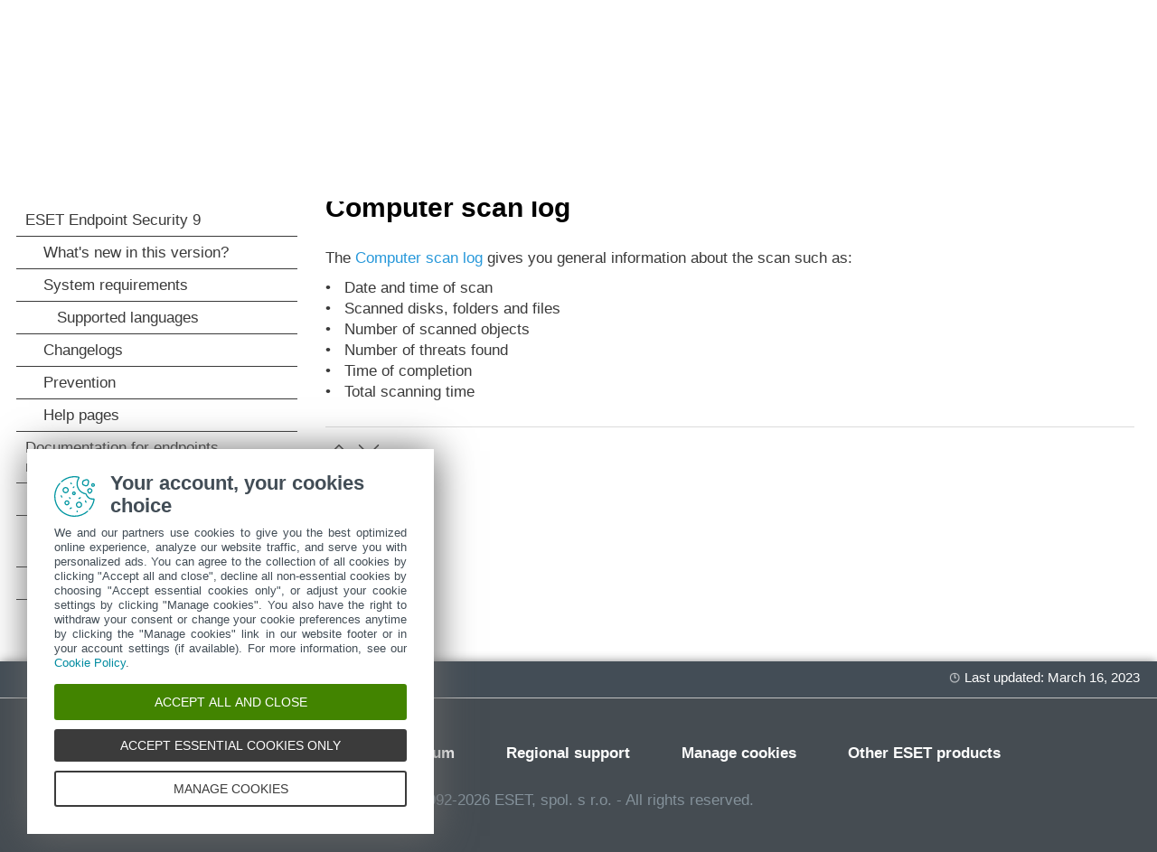

--- FILE ---
content_type: text/html
request_url: https://help.eset.com/ees/9/en-US/idh_page_scan_logs.html
body_size: 1892
content:
<!DOCTYPE html>
<html xmlns="http://www.w3.org/1999/xhtml" lang="en" xml:lang="en" class="blue">
<head> 
  <script src="./js/reload.js"></script>
  <title>Computer scan log | ESET Endpoint Security | ESET Online Help</title>
  <meta http-equiv="Content-Type" content="text/html; charset=UTF-8" />
  <meta id="myViewport" name="viewport" content="width=device-width, initial-scale=1.0" /> 
  <meta id="myHelpLang" name="myHelpLang" content="en-US" />
  
  <meta http-equiv="X-UA-Compatible" content="IE=edge" /><script src="https://help.eset.com/tools/scripts/ie/ie.js"></script>
  <link rel="shortcut icon" href="https://help.eset.com/tools/favicon.ico" type="image/x-ico; charset=binary" />
  <link rel="icon" href="https://help.eset.com/tools/favicon.ico" type="image/x-ico; charset=binary" />
  <link rel="apple-touch-icon" href="https://help.eset.com/apple-touch-icon.png" />
  <link rel="canonical" href="https://help.eset.com/ees/9/en-US/idh_page_scan_logs.html" />
  <link type="text/css" href="./css/hmprojectstyles.css" rel="stylesheet" />
  <style type="text/css">
    a, a:visited, a:active { color: #2798da; } a:hover { color: #0081c2; }
    #top { background-color: #373c42; } #header, .alertNode.announcement, #revision { background-color: #434d56; } a#lngselectboxlink { color: #fdfdfd; } #languagemenu { border-color: #373c42; } #versions { color: #84919a; } #versionSelector a { border-color: #434d56; } #faq { background-color: #373c42; } #topicSelector { background-color: #2798da; } 
    #footer { background-color: #454c52; } #footer a { color: #fdfdfd; } #hmsplitter { opacity: 0.5; } #revision { background-color: #434d56; } #topicText .shortcut { border-bottom-color: #2caaf4; } .eset-tooltip { background: #0081c2; } .eset-tooltip.eTop:before { border-top-color: #0081c2; } .eset-tooltip.eBottom:after { border-bottom-color: #0081c2; } 
    @media not print { html.dark a { color: #2caaf4; } }
  </style>  
  <style id="mobinlineCSS" type="text/css" media="only screen and (max-width: 64em)">
    #topicSelector { background-color: #2798da; } #footer { background-color: #303940; } #footer a { background-color: #454c52; } 
  </style>                            
  <link type="text/css" href="./css/images.css" rel="stylesheet" />                            
  <link type="text/css" href="./css/images_external.css" rel="stylesheet" />
  <link type="text/css" href="./css/layout.css" rel="stylesheet" />
  <link id="mobCSS" type="text/css" href="./css/layout_mobile.css" rel="stylesheet" />
  <script>
    var projectName='endpoint'; var projectVersion='9'; var projectVersionMinor='';
    var protocol = document.location.protocol; if (protocol != "https:") protocol = "http:";
  </script>
  
  <link type="text/css" href="./css/print.css" rel="stylesheet" media="print" /> 
  
  <script src="https://help.eset.com/tools/scripts/jquery-3.6.3.min.js"></script>
  <script src="https://help.eset.com/tools/iframe-resizer/iframeResizer.min.js"></script>
  <script src="https://help.eset.com/tools/scripts/jquery.cookie.js"></script>
  <script src="https://help.eset.com/tools/scripts/mode/modeHead.js"></script>
  <script>
  var gtmAccount = "GTM-WZK2FHH";
</script>
<script async src="./js/gtm.js"></script>
  
  
</head>
<body>
<!--ZOOMSTOP-->
<noscript><iframe src="https://www.googletagmanager.com/ns.html?id=GTM-WZK2FHH" height="0" width="0" style="display:none;visibility:hidden"></iframe></noscript>

<div id="top"> 
  <div class="header_spacer">
    <p><a href="/">ESET Online Help</a></p> 
    <div id="languages">                                                   
      <span id="search" title="Search"><span>Search</span></span>
      <span id="mode" class="hasLang"></span>
      <a id="lngselectboxlink" href="javascript:changeLanguage();"><span>English</span></a>         
    </div>
    <div id="languagemenu" style="display: none;"></div>
    <script async src="https://help.eset.com/tools/scripts/languages/endpoint9.js"></script>   
  </div>
</div>


<div id="header">
  <div class="header_spacer">
    <div id="logo"><div><a href="./"><img src="./images/header_logo.png" alt="logo" /></a></div></div> 
<div id="versions"></div>
<script async src="https://help.eset.com/tools/scripts/versions/ees.js"></script>
<script>var productVersionStr = "Product version"; changeVersionStr = "Change";</script>    



    <div class="page offlineSearch" style="display: block;"><iframe id="offlineSearch" src="hmftsearch.html" class="searchHasVersion"></iframe></div>
  <div style="clear: both;"></div>
  </div>
</div>
<script async src="https://help.eset.com/tools/alerts/?alertCategory=ees&amp;pvMajor=9&amp;pvMinor=&amp;output=js&amp;lang=en-US&amp;topic=IDH_PAGE_SCAN_LOGS"></script>   




  
 

<div id="mainSection" class="page">
  <a id="topicSelector" class="arrows bgarrow_down_white" href="javascript:void(null);">Select the topic</a>    
  <iframe id="toc" src="hmcontent.html"></iframe>
  <script>$("#toc").iFrameResize();</script><script>$("#offlineSearch").iFrameResize();</script>
  <div id="content">
    <a href="idh_scan_window.html" class="arrows previous bgarrow_up" title="Move to the previous chapter"><span>&#x2C4;</span></a><a href="idh_config_scan.html" class="arrows next bgarrow_down" title="Move to the next chapter"><span>&#x2C5;</span></a>
    <h1 class="p_Heading1"><span class="f_Heading1">Computer scan log</span></h1>

    <div id="topicText">
<!--ZOOMRESTART-->
<p class="p_Normal">The <a href="idh_page_logs.html" class="topiclink">Computer scan log</a> gives you general information about the scan such as:</p>
<ul style="list-style-type:disc">
<li class="p_NormalList" style="page-break-inside: avoid; page-break-after: avoid;"><span class="f_NormalList">Date and time of scan</span></li>
<li class="p_NormalList" style="page-break-inside: avoid; page-break-after: avoid;"><span class="f_NormalList">Scanned disks, folders and files</span></li>
<li class="p_NormalList" style="page-break-inside: avoid; page-break-after: avoid;"><span class="f_NormalList">Number of scanned objects</span></li>
<li class="p_NormalList" style="page-break-inside: avoid; page-break-after: avoid;"><span class="f_NormalList">Number of threats found</span></li>
<li class="p_NormalList" style="page-break-inside: avoid; page-break-after: avoid;"><span class="f_NormalList">Time of completion</span></li>
<li class="p_NormalList" style="page-break-inside: avoid; page-break-after: avoid;"><span class="f_NormalList">Total scanning time</span></li>
</ul>

<!--ZOOMSTOP-->
    </div>
    <div id="contentFooter">
       <a href="idh_scan_window.html" class="arrows previous bgarrow_up" title="Move to the previous chapter"><span>&#x2C4;</span></a><a href="idh_config_scan.html" class="arrows next bgarrow_down" title="Move to the next chapter"><span>&#x2C5;</span></a>
    </div>
    <script>var tsif = document.createElement('script'); tsif.async = true; tsif.src = 'https://help.eset.com/tools/scripts/feedback.js'; $("#contentFooter").append(tsif);</script>
  </div>
  <div style="clear: both;"></div>
</div>

<div id="footerContainer">
<div id="revision" class="positionStatic nomanipulate">
  <div class="revision_spacer page">
<div id="pdfDownload"><a id="pdfDownloadIcon" rel="nofollow" target="_blank" href="https://help.eset.com/getPDF?product=ees&amp;type=userguide&amp;version_major=9&amp;version_minor=&amp;lang=enu&amp;orientation=P" title="PDF"><span>Download PDF</span></a></div><div id="revisionNumber"><iframe src="hmrevision.html"></iframe></div>
  </div>
</div>
<div id="footer">
  <a id="desktopSelector" href="javascript:void(null);">View desktop site</a>
  <a href="https://go.eset.com/knowledgebase?lng=1033">ESET Knowledgebase</a>  
  <a href="https://forum.eset.com">ESET Forum</a>
  <a href="https://go.eset.com/supportform?lng=1033">Regional support</a>   
  <a id="manage-cookies">Manage cookies</a>
  <a href="https://help.eset.com">Other ESET products</a>
  <p class="page">&copy; <span><script>var year = new Date();document.write('1992-'+year.getFullYear());</script></span> ESET, spol. s r.o. - All rights reserved.</p>
</div>
</div>

<script async src="https://help.eset.com/tools/scripts/languageDivLayout.js"></script>
<script async src="https://help.eset.com/tools/scripts/versions/_versions.js"></script>
<script async src="https://help.eset.com/tools/shortcuts/shortcuts.js"></script>
<script async src="https://help.eset.com/tools/scripts/anchorHeading.js"></script>

<script>var str_darkmode_enable="Enable dark mode"; var str_darkmode_disable="Disable dark mode"; var str_copy_clipboard="Copy to clipboard";</script>
<script async src="https://help.eset.com/tools/scripts/mode/mode.js"></script>
<script src="./js/jQueryCalls.js"></script>

<script async src="./js/gtmEventCalls.js"></script> 

</body>
</html>


--- FILE ---
content_type: text/html
request_url: https://help.eset.com/ees/9/en-US/hmftsearch.html
body_size: 1657
content:
<!DOCTYPE html>
<html xmlns="http://www.w3.org/1999/xhtml" lang="en" xml:lang="en">
<head>
   <title>Search | ESET Endpoint Security | ESET Online Help</title>
   <meta http-equiv="Content-Type" content="text/html; charset=UTF-8" />
   <meta name="viewport" content="width=device-width, initial-scale=1.0" />
   
   <meta http-equiv="X-UA-Compatible" content="IE=edge" /><script src="https://help.eset.com/tools/scripts/ie/ie.js"></script>
   <link type="text/css" href="./css/hmprojectstyles.css" rel="stylesheet" />
   <style type="text/css">
body, html { overflow: hidden; overflow-y: auto; }
body { background: #434d56; border-left: 1px solid #434d56; border-right: 1px solid #434d56; font-size: 11pt; padding: 0; margin: 0; margin-right: 1px; }
* {margin: 0; padding: 0; font-size: 13pt !important; }
a, a:visited, a:active { color: #2798da; }
input.zoom_button:hover { background-color: #373c42; }

.highlight { background: #dbdedb; font-weight: bold; }
.searchheading { font-weight: bold; margin-top: 15px; }
.summary { font-style: italic; }

.suggestion { font-size: 100%; }
.category { color: #999999; }
.sorting { text-align: right; }
.zoom_searchform { overflow: hidden; }
#zoom_searchbox_label { display: none; }
.zoom_results_per_page { margin-left: 10px; }
.zoom_match { margin-left: 10px;}
.zoom_categories ul { display: inline; margin: 0px; padding: 0px;}
.zoom_categories li { display: inline; margin-left: 15px; list-style-type: none; }
.searchheading, .summary, .results, .result_pagescount, .result_pages {background-color: #fff; padding: 10px;}
.result_image { float: left; display: block; }
.result_image img { margin: 10px; width: 80px; border: 0px; }
.result_block { padding-top: 15px 5px; clear: left; }
.result_altblock { padding-top: 15px; padding-bottom: 15px; clear: left; }
.result_pages { font-size: 100%; }
.result_pagescount { font-size: 100%; }
.searchtime { display: none; }
.recommended
{
  background: #DFFFBF;
  border-top: 1px dotted #808080;
  border-bottom: 1px dotted #808080;
  margin-top: 15px;
  margin-bottom: 15px;
}
.recommended_heading { float: right; font-weight: bold; }
.recommend_block { margin-top: 15px; margin-bottom: 15px; clear: left; }
.recommend_title { font-size: 100%; }
.recommend_description { font-size: 100%; color: #008000; }
.recommend_infoline { font-size: 80%; font-style: normal; color: #808080;}
span.highlight { background-color: yellow;}
input.zoom_searchbox, input.zoom_button {
  border-radius: 5px;
  box-sizing: border-box;
  vertical-align: middle;
  padding: 0.66em;
}
input.zoom_searchbox {  
  border: 1px solid transparent;
  background: #fff;
  width: 86%;
  margin-bottom: 2px;
}
input.zoom_searchbox:focus {
  outline: none;
}
input.zoom_button {
  background: url("./images/icon_search.svg") center no-repeat;
  background-size: 1.5em 1.5em;
  border: 1px solid #fff;
  width: auto;
  height: auto;
  text-transform: uppercase;
  margin: 0px;
  width: 12%;
  max-width: 4em;
  margin-bottom: 2px;
  font-weight: 400;
}
@media screen and (max-width: 440px) {
  input.zoom_searchbox { width: 80%; }  
  input.zoom_button { width: 18%; }
}
input.zoom_button:hover {
  background-color: #373c42;
  cursor: pointer;
}

html.dark body { background: #121212; border-color: #121212; color: #fffeff !important; }
html.dark a { color: #2caaf4; }
html.dark .searchheading, html.dark .summary, html.dark .results, html.dark .result_pagescount, html.dark .result_pages { background-color: #121212; }
html.dark input.zoom_searchbox { background: #353535; color: #fffeff; }
html.dark input.zoom_button { background-color: #353535; border-color: transparent; }
html.dark input.zoom_button:hover { background-color: #004b86; }
html.dark span.highlight { background-color: #444444;}
   </style>
   <noscript><style type="text/css">#loadingmsg {display: none;}</style></noscript>  
   
    
   <script src="https://help.eset.com/tools/scripts/jquery-3.6.3.min.js"></script>
   <script src="https://help.eset.com/tools/scripts/jquery.cookie.js"></script>
  <script src="https://help.eset.com/tools/scripts/mode/modeHead.js"></script>
</head>
<body>

<div id="loadingmsg" align="center"><img src="./images/cicon_loadindex_ani.gif" style="border:none" alt="Loading..." /></div>
<script type="text/javascript" src="settings.js" charset="UTF-8"></script>
<script type="text/javascript" src="zoom_search.js"></script>
<script type="text/javascript">ZoomSearch();</script>


<script type="text/javascript" src="https://help.eset.com/tools/iframe-resizer/iframeResizer.contentWindow.min.js"></script>
<script type="text/javascript">
$(".results").on("click", "a", function(e) {
  $(this).attr("target", "_top");
});
$("input#zoom_searchbox").attr("placeholder", "How can we help?");
// Prefill search entry if available
var zoomH = "";
if (typeof parent.findGetParameter !== "undefined")
  zoomH = parent.findGetParameter("zoom_highlightsub");
if (parent.zoomH && parent.zoomH.length >= 3)
  $("input#zoom_searchbox").val(parent.zoomH);
$(".zoom_searchform").on("click", "input.zoom_button", function(e) {
  $(".results").css("background-color", "#ffffff");
});
$(".zoom_searchform").attr("target", "_self");
$(".zoom_button").attr("title", $(".zoom_button").attr("value"));
$(".zoom_button").attr("value", "");
$(".zoom_searchform").submit(function(e) {
  if (window.parent.document.getElementById("lightbox")) return;
  if ($("input#zoom_searchbox").val().length < 3)
    return false;
  $("body", window.parent.document).prepend('<div id="lightbox"></div>');
  $("#lightbox", window.parent.document).animate({opacity: 0.6}, 800, function() {
    $(".zoom_searchform").submit();
  });
  e.preventDefault();
});
// Not required elements
$(".zoom_results_per_page").css("position", "absolute").css("top", "-1000px");
$(".zoom_match").css("position", "absolute").css("top", "-1000px");
// Close search lightbox
$(".searchheading").css("position", "relative");
$(".searchheading").append('<a href="javascript:void(null);" onclick="parent.hideLightBox();" style="position: absolute; top: 10px; right: 10px; text-decoration: none;">[X]</a>');

// Get search query    
function findGetParameterFrame(t){for(var e=null,n=[],r=location.search.substr(1).split("&"),o=0;o<r.length;o++)(n=r[o].split("="))[0]===t&&(e=decodeURIComponent(n[1]));if(e)return e.replace("+"," ");else return e}
var searchQuery = findGetParameterFrame("zoom_query");
var trackEvent = false;
if (searchQuery && searchQuery.length >= 3) {
  trackEvent = true;
}


// Google Tag Manager search event
if (window.parent.dataLayer) {
  if (trackEvent) {
    var gtmEventPushArray = {
      event: 'HelpCustomEvent',
      evCategory: 'Help|Search',
      evAction: searchQuery,
      evLabel: window.parent.document.location.pathname
    };
    if (window.parent.dataLayer)
      window.parent.dataLayer.push(gtmEventPushArray);
  }
}
   
</script>

<noscript>
</noscript>
</body>
</html>

--- FILE ---
content_type: text/html
request_url: https://help.eset.com/ees/9/en-US/hmcontent.html
body_size: 10319
content:
<!DOCTYPE html>
<html xmlns="http://www.w3.org/1999/xhtml" lang="en" xml:lang="en" class="blue arrow_white">
<head>
   <title>Table of contents | ESET Endpoint Security | ESET Online Help</title>
   <meta http-equiv="Content-Type" content="text/html; charset=UTF-8" />
   <meta name="viewport" content="width=device-width, initial-scale=1.0" />
   
   <meta http-equiv="X-UA-Compatible" content="IE=edge" /><script src="https://help.eset.com/tools/scripts/ie/ie.js"></script>
   <link type="text/css" href="./css/hmprojectstyles.css" rel="stylesheet" />
   <link type="text/css" href="./css/images.css" rel="stylesheet" />
   <style type="text/css">
     body { background: #fff; padding: 0; margin: 0; font-size: 13pt; }
     
     #toc    { padding: 0; margin: 0 }
     #toc ul { padding-left: 0; padding-right: 0; margin-left: 0; margin-right: 0 }
     #toc li { background: none !important; padding-left: 0px !important; }
     #toc a { color: #3a3a3a; text-decoration: none; display: block; padding: 7px 18px 7px 0px; border-bottom: 1px solid #3a3a3a; position: relative; }
     #toc a:hover { background-color: #9fd5f1 !important; }
     html #toc a.selected { color: #fff; background-color: #00a3d9 !important; }

     #toc a.heading1 { padding-left: 10px; }
     #toc a.heading2 { padding-left: 30px; }
     #toc a.heading3 { padding-left: 45px; }
     #toc a.heading4 { padding-left: 55px; }
     #toc a.heading5 { padding-left: 60px; }
     #toc a.heading6 { padding-left: 65px; }
     
	 
     html.dark body { background-color: #121212; }
     html.dark #toc a { color: #fff; border-bottom: 1px solid #cbcbcb; }
     html.dark #toc a:hover { background-color: #004b86 !important; } 
     html.dark #toc a.selected { background-color: #0081c2 !important; }
     
     #revisionValue { display: none; } 
   </style>                          
   
        
   <script src="https://help.eset.com/tools/scripts/jquery-3.6.3.min.js"></script>
   <script src="https://help.eset.com/tools/scripts/jquery.cookie.js"></script>
  <script src="https://help.eset.com/tools/scripts/mode/modeHead.js"></script>
   
   <script type="text/javascript"> 
     function loadicons(a, b, c) { }
     function clicked(a, b) { }
     function dblclicked(a) { }
     tocChildsBGcolor = "#f2f2f2";
     tocCurrentBGcolor = "#00a3d9";
     tocCurrentBGcolorBorder = "#cdcdcd";
     tocCurrentItemColor = "#ffffff";
     tocBGcolor = "#fff";
     tocBorderColor = "#3a3a3a";
     tocItemColor = "#3a3a3a";
     if ($("html").hasClass("dark")) {
       tocChildsBGcolor = "#2a2a2a";
       tocCurrentBGcolor = "#0081c2";
       tocCurrentBGcolorBorder = "#84919a";
       tocCurrentItemColor = "#fff";
       tocBGcolor = "#121212";
       tocBorderColor = "#a7a7a7";
       tocItemColor = "#f0f0f0";
     }
   </script>
</head>
<body>

<ul id="toc" >
<li class="heading1" id="i1" ><a target="_top" class="heading1" id="a1" href="index.html"><span class="heading1" id="s1" ondblclick="return dblclicked(this)">ESET Endpoint Security 9</span></a>
<ul id="ul1" >
<li class="heading2" id="i1.1" ><a target="_top" class="heading2" id="a1.1" href="whats_new.html"><span class="heading2" id="s1.1">What's new in this version?</span></a>
</li>
<li class="heading2" id="i1.2" ><a target="_top" class="heading2" id="a1.2" href="sysreq.html"><span class="heading2" id="s1.2" ondblclick="return dblclicked(this)">System requirements</span></a>
<ul id="ul1.2" >
<li class="heading3" id="i1.2.1" ><a target="_top" class="heading3" id="a1.2.1" href="supported_languages.html"><span class="heading3" id="s1.2.1">Supported languages</span></a>
</li>
</ul>
</li>
<li class="heading2" id="i1.3" ><a target="_top" class="heading2" id="a1.3" href="changelogs.html"><span class="heading2" id="s1.3">Changelogs</span></a>
</li>
<li class="heading2" id="i1.4" ><a target="_top" class="heading2" id="a1.4" href="prevention.html"><span class="heading2" id="s1.4">Prevention</span></a>
</li>
<li class="heading2" id="i1.5" ><a target="_top" class="heading2" id="a1.5" href="idh_home.html"><span class="heading2" id="s1.5">Help pages</span></a>
</li>
</ul>
</li>
<li class="heading1" id="i2" ><a target="_top" class="heading1" id="a2" href="documentation_for_users_connected.html"><span class="heading1" id="s2" ondblclick="return dblclicked(this)">Documentation for endpoints managed remotely</span></a>
<ul id="ul2" >
<li class="heading2" id="i2.1" ><a target="_top" class="heading2" id="a2.1" href="eset_protect_intro.html"><span class="heading2" id="s2.1">Introduction to ESET PROTECT</span></a>
</li>
<li class="heading2" id="i2.2" ><a target="_top" class="heading2" id="a2.2" href="eset_protect_cloud_intro.html"><span class="heading2" id="s2.2">Introduction to ESET PROTECT Cloud</span></a>
</li>
<li class="heading2" id="i2.3" ><a target="_top" class="heading2" id="a2.3" href="password_protected_settings.html"><span class="heading2" id="s2.3">Password protected settings</span></a>
</li>
<li class="heading2" id="i2.4" ><a target="_top" class="heading2" id="a2.4" href="admin_pol.html"><span class="heading2" id="s2.4" ondblclick="return dblclicked(this)">What are policies</span></a>
<ul id="ul2.4" >
<li class="heading3" id="i2.4.1" ><a target="_top" class="heading3" id="a2.4.1" href="merging-policies.html"><span class="heading3" id="s2.4.1">Merging policies</span></a>
</li>
</ul>
</li>
<li class="heading2" id="i2.5" ><a target="_top" class="heading2" id="a2.5" href="flags.html"><span class="heading2" id="s2.5">How flags work</span></a>
</li>
</ul>
</li>
<li class="heading1" id="i3" ><a target="_top" class="heading1" id="a3" href="documentation_self.html"><span class="heading1" id="s3" ondblclick="return dblclicked(this)">Using ESET Endpoint Security by itself</span></a>
<ul id="ul3" >
<li class="heading2" id="i3.1" ><a target="_top" class="heading2" id="a3.1" href="installation.html"><span class="heading2" id="s3.1" ondblclick="return dblclicked(this)">Installation methods</span></a>
<ul id="ul3.1" >
<li class="heading3" id="i3.1.1" ><a target="_top" class="heading3" id="a3.1.1" href="idh_bts_installer.html"><span class="heading3" id="s3.1.1" ondblclick="return dblclicked(this)">Installation with ESET AV Remover</span></a>
<ul id="ul3.1.1" >
<li class="heading4" id="i3.1.1.1" ><a target="_top" class="heading4" id="a3.1.1.1" href="idh_bts_avremover.html"><span class="heading4" id="s3.1.1.1">ESET AV Remover</span></a>
</li>
<li class="heading4" id="i3.1.1.2" ><a target="_top" class="heading4" id="a3.1.1.2" href="idh_bts_avremover_error.html"><span class="heading4" id="s3.1.1.2">Uninstallation using ESET AV Remover ended with error</span></a>
</li>
</ul>
</li>
<li class="heading3" id="i3.1.2" ><a target="_top" class="heading3" id="a3.1.2" href="installation_exe.html"><span class="heading3" id="s3.1.2" ondblclick="return dblclicked(this)">Installation (.exe)</span></a>
<ul id="ul3.1.2" >
<li class="heading4" id="i3.1.2.1" ><a target="_top" class="heading4" id="a3.1.2.1" href="change_installation_folder.html"><span class="heading4" id="s3.1.2.1">Change installation folder (.exe)</span></a>
</li>
</ul>
</li>
<li class="heading3" id="i3.1.3" ><a target="_top" class="heading3" id="a3.1.3" href="installation_msi.html"><span class="heading3" id="s3.1.3" ondblclick="return dblclicked(this)">Installation (.msi)</span></a>
<ul id="ul3.1.3" >
<li class="heading4" id="i3.1.3.1" ><a target="_top" class="heading4" id="a3.1.3.1" href="installation_msi_advanced.html"><span class="heading4" id="s3.1.3.1">Advanced installation (.msi)</span></a>
</li>
</ul>
</li>
<li class="heading3" id="i3.1.4" ><a target="_top" class="heading3" id="a3.1.4" href="minimal_modules_installation.html"><span class="heading3" id="s3.1.4">Minimal modules installation</span></a>
</li>
<li class="heading3" id="i3.1.5" ><a target="_top" class="heading3" id="a3.1.5" href="installation_command_line.html"><span class="heading3" id="s3.1.5">Command-line installation</span></a>
</li>
<li class="heading3" id="i3.1.6" ><a target="_top" class="heading3" id="a3.1.6" href="deployment_gpo_sccm.html"><span class="heading3" id="s3.1.6">Deployment using GPO or SCCM</span></a>
</li>
<li class="heading3" id="i3.1.7" ><a target="_top" class="heading3" id="a3.1.7" href="installation_upgrade.html"><span class="heading3" id="s3.1.7">Upgrading to a more recent version</span></a>
</li>
<li class="heading3" id="i3.1.8" ><a target="_top" class="heading3" id="a3.1.8" href="security_stability_updates.html"><span class="heading3" id="s3.1.8">Security and stability updates</span></a>
</li>
<li class="heading3" id="i3.1.9" ><a target="_top" class="heading3" id="a3.1.9" href="installation_problems.html"><span class="heading3" id="s3.1.9" ondblclick="return dblclicked(this)">Common installation problems</span></a>
<ul id="ul3.1.9" >
<li class="heading4" id="i3.1.9.1" ><a target="_top" class="heading4" id="a3.1.9.1" href="idh_wizard_activation_failure.html"><span class="heading4" id="s3.1.9.1">Activation failed</span></a>
</li>
</ul>
</li>
</ul>
</li>
<li class="heading2" id="i3.2" ><a target="_top" class="heading2" id="a3.2" href="installation_activation.html"><span class="heading2" id="s3.2">Product activation</span></a>
</li>
<li class="heading2" id="i3.3" ><a target="_top" class="heading2" id="a3.3" href="on-demand_computer_scan.html"><span class="heading2" id="s3.3">Computer scan</span></a>
</li>
<li class="heading2" id="i3.4" ><a target="_top" class="heading2" id="a3.4" href="beginner.html"><span class="heading2" id="s3.4" ondblclick="return dblclicked(this)">Beginner's guide</span></a>
<ul id="ul3.4" >
<li class="heading3" id="i3.4.1" ><a target="_top" class="heading3" id="a3.4.1" href="idh_page_status.html"><span class="heading3" id="s3.4.1">The user interface</span></a>
</li>
<li class="heading3" id="i3.4.2" ><a target="_top" class="heading3" id="a3.4.2" href="beginner_update.html"><span class="heading3" id="s3.4.2">Update setup</span></a>
</li>
<li class="heading3" id="i3.4.3" ><a target="_top" class="heading3" id="a3.4.3" href="beginner_trusted.html"><span class="heading3" id="s3.4.3">Zones setup</span></a>
</li>
<li class="heading3" id="i3.4.4" ><a target="_top" class="heading3" id="a3.4.4" href="beginner_parental.html"><span class="heading3" id="s3.4.4">Web control tools</span></a>
</li>
</ul>
</li>
</ul>
</li>
<li class="heading1" id="i4" ><a target="_top" class="heading1" id="a4" href="idh_page_advanced_settings.html"><span class="heading1" id="s4" ondblclick="return dblclicked(this)">Work with ESET Endpoint Security</span></a>
<ul id="ul4" >
<li class="heading2" id="i4.1" ><a target="_top" class="heading2" id="a4.1" href="idh_page_settings_antivirus.html"><span class="heading2" id="s4.1" ondblclick="return dblclicked(this)">Computer</span></a>
<ul id="ul4.1" >
<li class="heading3" id="i4.1.1" ><a target="_top" class="heading3" id="a4.1.1" href="idh_config_scanner.html"><span class="heading3" id="s4.1.1" ondblclick="return dblclicked(this)">Detection engine</span></a>
<ul id="ul4.1.1" >
<li class="heading4" id="i4.1.1.1" ><a target="_top" class="heading4" id="a4.1.1.1" href="idh_config_detection_engine_advanced.html"><span class="heading4" id="s4.1.1.1">Detection engine advanced options</span></a>
</li>
</ul>
</li>
<li class="heading3" id="i4.1.2" ><a target="_top" class="heading3" id="a4.1.2" href="idh_scan_clean.html"><span class="heading3" id="s4.1.2">An infiltration is detected</span></a>
</li>
<li class="heading3" id="i4.1.3" ><a target="_top" class="heading3" id="a4.1.3" href="idh_config_amon.html"><span class="heading3" id="s4.1.3" ondblclick="return dblclicked(this)">Real-time file system protection</span></a>
<ul id="ul4.1.3" >
<li class="heading4" id="i4.1.3.1" ><a target="_top" class="heading4" id="a4.1.3.1" href="work_avas_realtime_setup_check.html"><span class="heading4" id="s4.1.3.1">Checking real-time protection</span></a>
</li>
<li class="heading4" id="i4.1.3.2" ><a target="_top" class="heading4" id="a4.1.3.2" href="work_avas_realtime_setup_when.html"><span class="heading4" id="s4.1.3.2">When to modify real-time protection configuration</span></a>
</li>
<li class="heading4" id="i4.1.3.3" ><a target="_top" class="heading4" id="a4.1.3.3" href="work_avas_realtime_setup_nowork.html"><span class="heading4" id="s4.1.3.3">What to do if real-time protection does not work</span></a>
</li>
</ul>
</li>
<li class="heading3" id="i4.1.4" ><a target="_top" class="heading3" id="a4.1.4" href="idh_page_scan.html"><span class="heading3" id="s4.1.4" ondblclick="return dblclicked(this)">Computer scan</span></a>
<ul id="ul4.1.4" >
<li class="heading4" id="i4.1.4.1" ><a target="_top" class="heading4" id="a4.1.4.1" href="idh_scan_target.html"><span class="heading4" id="s4.1.4.1">Custom scan launcher</span></a>
</li>
<li class="heading4" id="i4.1.4.2" ><a target="_top" class="heading4" id="a4.1.4.2" href="idh_scan_window.html"><span class="heading4" id="s4.1.4.2">Scan progress</span></a>
</li>
<li class="heading4" id="i4.1.4.3" ><a target="_top" class="heading4" id="a4.1.4.3" href="idh_page_scan_logs.html"><span class="heading4" id="s4.1.4.3">Computer scan log</span></a>
</li>
<li class="heading4" id="i4.1.4.4" ><a target="_top" class="heading4" id="a4.1.4.4" href="idh_config_scan.html"><span class="heading4" id="s4.1.4.4" ondblclick="return dblclicked(this)">Malware scans</span></a>
<ul id="ul4.1.4.4" >
<li class="heading5" id="i4.1.4.4.1" ><a target="_top" class="heading5" id="a4.1.4.4.1" href="idh_config_idle_scan.html"><span class="heading5" id="s4.1.4.4.1">Idle-state scan</span></a>
</li>
<li class="heading5" id="i4.1.4.4.2" ><a target="_top" class="heading5" id="a4.1.4.4.2" href="work_avas_ondemand_profiles.html"><span class="heading5" id="s4.1.4.4.2">Scan profiles</span></a>
</li>
<li class="heading5" id="i4.1.4.4.3" ><a target="_top" class="heading5" id="a4.1.4.4.3" href="idh_profile_target.html"><span class="heading5" id="s4.1.4.4.3">Scan targets</span></a>
</li>
<li class="heading5" id="i4.1.4.4.4" ><a target="_top" class="heading5" id="a4.1.4.4.4" href="idh_scan_adv_settings.html"><span class="heading5" id="s4.1.4.4.4">Advanced scan options</span></a>
</li>
</ul>
</li>
</ul>
</li>
<li class="heading3" id="i4.1.5" ><a target="_top" class="heading3" id="a4.1.5" href="idh_config_devmon.html"><span class="heading3" id="s4.1.5" ondblclick="return dblclicked(this)">Device control</span></a>
<ul id="ul4.1.5" >
<li class="heading4" id="i4.1.5.1" ><a target="_top" class="heading4" id="a4.1.5.1" href="idh_config_devmon_rule_dlg.html"><span class="heading4" id="s4.1.5.1" ondblclick="return dblclicked(this)">Device control rules editor</span></a>
<ul id="ul4.1.5.1" >
<li class="heading5" id="i4.1.5.1.1" ><a target="_top" class="heading5" id="a4.1.5.1.1" href="idh_config_devmon_rule_populate.html"><span class="heading5" id="s4.1.5.1.1">Detected devices</span></a>
</li>
</ul>
</li>
<li class="heading4" id="i4.1.5.2" ><a target="_top" class="heading4" id="a4.1.5.2" href="idh_config_devmon_vendor_group_editor.html"><span class="heading4" id="s4.1.5.2">Device groups</span></a>
</li>
<li class="heading4" id="i4.1.5.3" ><a target="_top" class="heading4" id="a4.1.5.3" href="idh_config_devmon_rule_edit_dlg.html"><span class="heading4" id="s4.1.5.3">Adding Device control rules</span></a>
</li>
</ul>
</li>
<li class="heading3" id="i4.1.6" ><a target="_top" class="heading3" id="a4.1.6" href="idh_hips_main.html"><span class="heading3" id="s4.1.6" ondblclick="return dblclicked(this)">Host-based Intrusion Prevention System (HIPS)</span></a>
<ul id="ul4.1.6" >
<li class="heading4" id="i4.1.6.1" ><a target="_top" class="heading4" id="a4.1.6.1" href="idh_hips_alert_dialog_generic.html"><span class="heading4" id="s4.1.6.1" ondblclick="return dblclicked(this)">HIPS interactive window</span></a>
<ul id="ul4.1.6.1" >
<li class="heading5" id="i4.1.6.1.1" ><a target="_top" class="heading5" id="a4.1.6.1.1" href="idh_hips_alert_dialog_generic_ransomware.html"><span class="heading5" id="s4.1.6.1.1">Potential ransomware behavior detected</span></a>
</li>
</ul>
</li>
<li class="heading4" id="i4.1.6.2" ><a target="_top" class="heading4" id="a4.1.6.2" href="idh_hips_editor_main.html"><span class="heading4" id="s4.1.6.2" ondblclick="return dblclicked(this)">HIPS rule management</span></a>
<ul id="ul4.1.6.2" >
<li class="heading5" id="i4.1.6.2.1" ><a target="_top" class="heading5" id="a4.1.6.2.1" href="idh_hips_editor_single_rule.html"><span class="heading5" id="s4.1.6.2.1">HIPS rule settings</span></a>
</li>
</ul>
</li>
<li class="heading4" id="i4.1.6.3" ><a target="_top" class="heading4" id="a4.1.6.3" href="idh_hips_advanced.html"><span class="heading4" id="s4.1.6.3" ondblclick="return dblclicked(this)">HIPS advanced setup</span></a>
<ul id="ul4.1.6.3" >
<li class="heading5" id="i4.1.6.3.1" ><a target="_top" class="heading5" id="a4.1.6.3.1" href="idh_hips_drivers.html"><span class="heading5" id="s4.1.6.3.1">Drivers always allowed to load</span></a>
</li>
</ul>
</li>
</ul>
</li>
<li class="heading3" id="i4.1.7" ><a target="_top" class="heading3" id="a4.1.7" href="idh_config_gamer.html"><span class="heading3" id="s4.1.7">Presentation mode</span></a>
</li>
<li class="heading3" id="i4.1.8" ><a target="_top" class="heading3" id="a4.1.8" href="idh_config_startup_scan.html"><span class="heading3" id="s4.1.8" ondblclick="return dblclicked(this)">Startup scan</span></a>
<ul id="ul4.1.8" >
<li class="heading4" id="i4.1.8.1" ><a target="_top" class="heading4" id="a4.1.8.1" href="idh_startup_app.html"><span class="heading4" id="s4.1.8.1">Automatic startup file check</span></a>
</li>
</ul>
</li>
<li class="heading3" id="i4.1.9" ><a target="_top" class="heading3" id="a4.1.9" href="idh_config_dmon.html"><span class="heading3" id="s4.1.9">Document protection</span></a>
</li>
<li class="heading3" id="i4.1.10" ><a target="_top" class="heading3" id="a4.1.10" href="idh_exclude.html"><span class="heading3" id="s4.1.10" ondblclick="return dblclicked(this)">Exclusions</span></a>
<ul id="ul4.1.10" >
<li class="heading4" id="i4.1.10.1" ><a target="_top" class="heading4" id="a4.1.10.1" href="idh_performance_exclusions.html"><span class="heading4" id="s4.1.10.1" ondblclick="return dblclicked(this)">Performance exclusions</span></a>
<ul id="ul4.1.10.1" >
<li class="heading5" id="i4.1.10.1.1" ><a target="_top" class="heading5" id="a4.1.10.1.1" href="idh_performance_exclusion.html"><span class="heading5" id="s4.1.10.1.1">Add or Edit performance exclusion</span></a>
</li>
<li class="heading5" id="i4.1.10.1.2" ><a target="_top" class="heading5" id="a4.1.10.1.2" href="idh_exclude_format.html"><span class="heading5" id="s4.1.10.1.2">Path exclusion format</span></a>
</li>
</ul>
</li>
<li class="heading4" id="i4.1.10.2" ><a target="_top" class="heading4" id="a4.1.10.2" href="idh_detection_exclusions.html"><span class="heading4" id="s4.1.10.2" ondblclick="return dblclicked(this)">Detection exclusions</span></a>
<ul id="ul4.1.10.2" >
<li class="heading5" id="i4.1.10.2.1" ><a target="_top" class="heading5" id="a4.1.10.2.1" href="idh_detection_exclusion.html"><span class="heading5" id="s4.1.10.2.1">Add or Edit detection exclusion</span></a>
</li>
<li class="heading5" id="i4.1.10.2.2" ><a target="_top" class="heading5" id="a4.1.10.2.2" href="idh_exclusion_wizard.html"><span class="heading5" id="s4.1.10.2.2">Create detection exclusion wizard</span></a>
</li>
</ul>
</li>
<li class="heading4" id="i4.1.10.3" ><a target="_top" class="heading4" id="a4.1.10.3" href="idh_config_exclude.html"><span class="heading4" id="s4.1.10.3">Exclusions (7.1 and below)</span></a>
</li>
<li class="heading4" id="i4.1.10.4" ><a target="_top" class="heading4" id="a4.1.10.4" href="idh_config_processes_exclude.html"><span class="heading4" id="s4.1.10.4" ondblclick="return dblclicked(this)">Processes exclusions</span></a>
<ul id="ul4.1.10.4" >
<li class="heading5" id="i4.1.10.4.1" ><a target="_top" class="heading5" id="a4.1.10.4.1" href="idh_config_processes_exclude_add.html"><span class="heading5" id="s4.1.10.4.1">Add or Edit processes exclusions</span></a>
</li>
</ul>
</li>
<li class="heading4" id="i4.1.10.5" ><a target="_top" class="heading4" id="a4.1.10.5" href="idh_hips_behmon_exclude.html"><span class="heading4" id="s4.1.10.5">HIPS exclusions</span></a>
</li>
</ul>
</li>
<li class="heading3" id="i4.1.11" ><a target="_top" class="heading3" id="a4.1.11" href="idh_config_threat_sense.html"><span class="heading3" id="s4.1.11" ondblclick="return dblclicked(this)">ThreatSense parameters</span></a>
<ul id="ul4.1.11" >
<li class="heading4" id="i4.1.11.1" ><a target="_top" class="heading4" id="a4.1.11.1" href="work_avas_realtime_cleaning.html"><span class="heading4" id="s4.1.11.1">Cleaning levels</span></a>
</li>
<li class="heading4" id="i4.1.11.2" ><a target="_top" class="heading4" id="a4.1.11.2" href="idh_config_extension.html"><span class="heading4" id="s4.1.11.2">File extensions excluded from scanning</span></a>
</li>
<li class="heading4" id="i4.1.11.3" ><a target="_top" class="heading4" id="a4.1.11.3" href="idh_config_advanced_amon.html"><span class="heading4" id="s4.1.11.3">Additional ThreatSense parameters</span></a>
</li>
</ul>
</li>
</ul>
</li>
<li class="heading2" id="i4.2" ><a target="_top" class="heading2" id="a4.2" href="idh_page_epfw_settings.html"><span class="heading2" id="s4.2" ondblclick="return dblclicked(this)">Network</span></a>
<ul id="ul4.2" >
<li class="heading3" id="i4.2.1" ><a target="_top" class="heading3" id="a4.2.1" href="idh_config_epfw_basic_group.html"><span class="heading3" id="s4.2.1" ondblclick="return dblclicked(this)">Firewall</span></a>
<ul id="ul4.2.1" >
<li class="heading4" id="i4.2.1.1" ><a target="_top" class="heading4" id="a4.2.1.1" href="idh_config_epfw_learning_mode.html"><span class="heading4" id="s4.2.1.1">Learning mode</span></a>
</li>
</ul>
</li>
<li class="heading3" id="i4.2.2" ><a target="_top" class="heading3" id="a4.2.2" href="idh_config_epfw_network_attack_protection.html"><span class="heading3" id="s4.2.2" ondblclick="return dblclicked(this)">Network attack protection</span></a>
<ul id="ul4.2.2" >
<li class="heading4" id="i4.2.2.1" ><a target="_top" class="heading4" id="a4.2.2.1" href="idh_config_epfw_brute_force_attack_protection.html"><span class="heading4" id="s4.2.2.1" ondblclick="return dblclicked(this)">Brute-force attack protection</span></a>
<ul id="ul4.2.2.1" >
<li class="heading5" id="i4.2.2.1.1" ><a target="_top" class="heading5" id="a4.2.2.1.1" href="idh_config_epfw_brute_force_attack_rules.html"><span class="heading5" id="s4.2.2.1.1">Rules</span></a>
</li>
<li class="heading5" id="i4.2.2.1.2" ><a target="_top" class="heading5" id="a4.2.2.1.2" href="idh_config_epfw_brute_force_attack_exclusions.html"><span class="heading5" id="s4.2.2.1.2">Exclusions</span></a>
</li>
</ul>
</li>
<li class="heading4" id="i4.2.2.2" ><a target="_top" class="heading4" id="a4.2.2.2" href="idh_config_epfw_advanced_settings.html"><span class="heading4" id="s4.2.2.2">Advanced filtering options</span></a>
</li>
<li class="heading4" id="i4.2.2.3" ><a target="_top" class="heading4" id="a4.2.2.3" href="idh_config_epfw_ids_rules.html"><span class="heading4" id="s4.2.2.3">IDS rules</span></a>
</li>
<li class="heading4" id="i4.2.2.4" ><a target="_top" class="heading4" id="a4.2.2.4" href="idh_dialog_epfw_ids_alert.html"><span class="heading4" id="s4.2.2.4">Suspected threat blocked</span></a>
</li>
<li class="heading4" id="i4.2.2.5" ><a target="_top" class="heading4" id="a4.2.2.5" href="idh_wizard_epfw_troubleshooting_type.html"><span class="heading4" id="s4.2.2.5">Network protection troubleshooting</span></a>
</li>
</ul>
</li>
<li class="heading3" id="i4.2.3" ><a target="_top" class="heading3" id="a4.2.3" href="idh_page_networks.html"><span class="heading3" id="s4.2.3">Connected networks</span></a>
</li>
<li class="heading3" id="i4.2.4" ><a target="_top" class="heading3" id="a4.2.4" href="idh_config_epfw_known_networks_group.html"><span class="heading3" id="s4.2.4" ondblclick="return dblclicked(this)">Known networks</span></a>
<ul id="ul4.2.4" >
<li class="heading4" id="i4.2.4.1" ><a target="_top" class="heading4" id="a4.2.4.1" href="idh_config_epfw_known_networks_editor.html"><span class="heading4" id="s4.2.4.1">Known networks editor</span></a>
</li>
<li class="heading4" id="i4.2.4.2" ><a target="_top" class="heading4" id="a4.2.4.2" href="work_epfw_zones_auth_server.html"><span class="heading4" id="s4.2.4.2">Network authentication - Server configuration</span></a>
</li>
</ul>
</li>
<li class="heading3" id="i4.2.5" ><a target="_top" class="heading3" id="a4.2.5" href="idh_config_epfw_profiles_group.html"><span class="heading3" id="s4.2.5" ondblclick="return dblclicked(this)">Firewall profiles</span></a>
<ul id="ul4.2.5" >
<li class="heading4" id="i4.2.5.1" ><a target="_top" class="heading4" id="a4.2.5.1" href="idh_config_epfw_profiles_assigned.html"><span class="heading4" id="s4.2.5.1">Profiles assigned to network adapters</span></a>
</li>
</ul>
</li>
<li class="heading3" id="i4.2.6" ><a target="_top" class="heading3" id="a4.2.6" href="idh_config_epfw_app_content_checking.html"><span class="heading3" id="s4.2.6" ondblclick="return dblclicked(this)">Application modification detection</span></a>
<ul id="ul4.2.6" >
<li class="heading4" id="i4.2.6.1" ><a target="_top" class="heading4" id="a4.2.6.1" href="idh_config_epfw_excluded_apps_editor.html"><span class="heading4" id="s4.2.6.1">Applications excluded from modification detection</span></a>
</li>
</ul>
</li>
<li class="heading3" id="i4.2.7" ><a target="_top" class="heading3" id="a4.2.7" href="idh_config_epfw_view_rule.html"><span class="heading3" id="s4.2.7" ondblclick="return dblclicked(this)">Configuring and using rules</span></a>
<ul id="ul4.2.7" >
<li class="heading4" id="i4.2.7.1" ><a target="_top" class="heading4" id="a4.2.7.1" href="idh_dialog_epfw_app_tree_rules_page.html"><span class="heading4" id="s4.2.7.1">Firewall rules list</span></a>
</li>
<li class="heading4" id="i4.2.7.2" ><a target="_top" class="heading4" id="a4.2.7.2" href="idh_dialog_epfw_rule_create_general.html"><span class="heading4" id="s4.2.7.2" ondblclick="return dblclicked(this)">Adding or editing Firewall rules</span></a>
<ul id="ul4.2.7.2" >
<li class="heading5" id="i4.2.7.2.1" ><a target="_top" class="heading5" id="a4.2.7.2.1" href="idh_dialog_epfw_rule_create_local.html"><span class="heading5" id="s4.2.7.2.1">Firewall rule - Local</span></a>
</li>
<li class="heading5" id="i4.2.7.2.2" ><a target="_top" class="heading5" id="a4.2.7.2.2" href="idh_dialog_epfw_rule_create_remote.html"><span class="heading5" id="s4.2.7.2.2">Firewall rule - Remote</span></a>
</li>
</ul>
</li>
</ul>
</li>
<li class="heading3" id="i4.2.8" ><a target="_top" class="heading3" id="a4.2.8" href="idh_page_epfw_blacklist.html"><span class="heading3" id="s4.2.8">Temporary IP address blacklist</span></a>
</li>
<li class="heading3" id="i4.2.9" ><a target="_top" class="heading3" id="a4.2.9" href="trusted_zone.html"><span class="heading3" id="s4.2.9">Trusted zone</span></a>
</li>
<li class="heading3" id="i4.2.10" ><a target="_top" class="heading3" id="a4.2.10" href="idh_dialog_epfw_zones_page.html"><span class="heading3" id="s4.2.10" ondblclick="return dblclicked(this)">Configuring zones</span></a>
<ul id="ul4.2.10" >
<li class="heading4" id="i4.2.10.1" ><a target="_top" class="heading4" id="a4.2.10.1" href="idh_dialog_epfw_zone_create.html"><span class="heading4" id="s4.2.10.1">Firewall zones</span></a>
</li>
</ul>
</li>
<li class="heading3" id="i4.2.11" ><a target="_top" class="heading3" id="a4.2.11" href="logging.html"><span class="heading3" id="s4.2.11">Firewall log</span></a>
</li>
<li class="heading3" id="i4.2.12" ><a target="_top" class="heading3" id="a4.2.12" href="work_epfw_detection.html"><span class="heading3" id="s4.2.12">Establishing connection - detection</span></a>
</li>
<li class="heading3" id="i4.2.13" ><a target="_top" class="heading3" id="a4.2.13" href="solving_problems.html"><span class="heading3" id="s4.2.13" ondblclick="return dblclicked(this)">Solving problems with ESET Firewall</span></a>
<ul id="ul4.2.13" >
<li class="heading4" id="i4.2.13.1" ><a target="_top" class="heading4" id="a4.2.13.1" href="solving_problems_troubleshooting_wizard.html"><span class="heading4" id="s4.2.13.1">Troubleshooting wizard</span></a>
</li>
<li class="heading4" id="i4.2.13.2" ><a target="_top" class="heading4" id="a4.2.13.2" href="solving_problems_logging_and_creating_rules_or_exceptions_from_log.html"><span class="heading4" id="s4.2.13.2" ondblclick="return dblclicked(this)">Logging and creating rules or exceptions from log</span></a>
<ul id="ul4.2.13.2" >
<li class="heading5" id="i4.2.13.2.1" ><a target="_top" class="heading5" id="a4.2.13.2.1" href="solving_problems_create_rule_from_log.html"><span class="heading5" id="s4.2.13.2.1">Create rule from log</span></a>
</li>
</ul>
</li>
<li class="heading4" id="i4.2.13.3" ><a target="_top" class="heading4" id="a4.2.13.3" href="solving_problems_creating_exceptions_from_personal_firewall_notifications.html"><span class="heading4" id="s4.2.13.3">Creating exceptions from firewall notifications</span></a>
</li>
<li class="heading4" id="i4.2.13.4" ><a target="_top" class="heading4" id="a4.2.13.4" href="solving_problems_advanced_pcap_logging.html"><span class="heading4" id="s4.2.13.4">Network protection advanced logging</span></a>
</li>
<li class="heading4" id="i4.2.13.5" ><a target="_top" class="heading4" id="a4.2.13.5" href="solving_problems_protocol_filtering.html"><span class="heading4" id="s4.2.13.5">Solving problems with protocol filtering</span></a>
</li>
</ul>
</li>
</ul>
</li>
<li class="heading2" id="i4.3" ><a target="_top" class="heading2" id="a4.3" href="idh_page_settings_antispam.html"><span class="heading2" id="s4.3" ondblclick="return dblclicked(this)">Web and email</span></a>
<ul id="ul4.3" >
<li class="heading3" id="i4.3.1" ><a target="_top" class="heading3" id="a4.3.1" href="idh_config_epfw_scan_main_page.html"><span class="heading3" id="s4.3.1" ondblclick="return dblclicked(this)">Protocol filtering</span></a>
<ul id="ul4.3.1" >
<li class="heading4" id="i4.3.1.1" ><a target="_top" class="heading4" id="a4.3.1.1" href="idh_config_epfw_content_scan_exclude.html"><span class="heading4" id="s4.3.1.1">Excluded applications</span></a>
</li>
<li class="heading4" id="i4.3.1.2" ><a target="_top" class="heading4" id="a4.3.1.2" href="idh_config_epfw_content_scan_excl_zone.html"><span class="heading4" id="s4.3.1.2">Excluded IP addresses</span></a>
</li>
<li class="heading4" id="i4.3.1.3" ><a target="_top" class="heading4" id="a4.3.1.3" href="idh_config_epfw_ssl.html"><span class="heading4" id="s4.3.1.3" ondblclick="return dblclicked(this)">SSL/TLS</span></a>
<ul id="ul4.3.1.3" >
<li class="heading5" id="i4.3.1.3.1" ><a target="_top" class="heading5" id="a4.3.1.3.1" href="idh_config_epfw_ssl_cert_set.html"><span class="heading5" id="s4.3.1.3.1" ondblclick="return dblclicked(this)">Certificates</span></a>
<ul id="ul4.3.1.3.1" >
<li class="heading6" id="i4.3.1.3.1.1" ><a target="_top" class="heading6" id="a4.3.1.3.1.1" href="idh_dialog_epfw_new_certificate.html"><span class="heading6" id="s4.3.1.3.1.1">Encrypted network traffic</span></a>
</li>
</ul>
</li>
<li class="heading5" id="i4.3.1.3.2" ><a target="_top" class="heading5" id="a4.3.1.3.2" href="idh_config_epfw_ssl_known.html"><span class="heading5" id="s4.3.1.3.2">List of known certificates</span></a>
</li>
<li class="heading5" id="i4.3.1.3.3" ><a target="_top" class="heading5" id="a4.3.1.3.3" href="idh_config_epfw_ssl_app.html"><span class="heading5" id="s4.3.1.3.3">List of SSL/TLS filtered applications</span></a>
</li>
</ul>
</li>
</ul>
</li>
<li class="heading3" id="i4.3.2" ><a target="_top" class="heading3" id="a4.3.2" href="idh_config_emon_clients.html"><span class="heading3" id="s4.3.2" ondblclick="return dblclicked(this)">Email client protection</span></a>
<ul id="ul4.3.2" >
<li class="heading4" id="i4.3.2.1" ><a target="_top" class="heading4" id="a4.3.2.1" href="idh_config_emon_protocols.html"><span class="heading4" id="s4.3.2.1">Email protocols</span></a>
</li>
<li class="heading4" id="i4.3.2.2" ><a target="_top" class="heading4" id="a4.3.2.2" href="idh_config_mail.html"><span class="heading4" id="s4.3.2.2">Email tags</span></a>
</li>
<li class="heading4" id="i4.3.2.3" ><a target="_top" class="heading4" id="a4.3.2.3" href="idh_config_mailplugins.html"><span class="heading4" id="s4.3.2.3" ondblclick="return dblclicked(this)">Integration with email clients</span></a>
<ul id="ul4.3.2.3" >
<li class="heading5" id="i4.3.2.3.1" ><a target="_top" class="heading5" id="a4.3.2.3.1" href="idh_outlook_toolbar.html"><span class="heading5" id="s4.3.2.3.1">Microsoft Outlook toolbar</span></a>
</li>
<li class="heading5" id="i4.3.2.3.2" ><a target="_top" class="heading5" id="a4.3.2.3.2" href="idh_oe_toolbar.html"><span class="heading5" id="s4.3.2.3.2">Outlook Express and Windows Mail toolbar</span></a>
</li>
<li class="heading5" id="i4.3.2.3.3" ><a target="_top" class="heading5" id="a4.3.2.3.3" href="idh_dialog_mailplugins_confirmation.html"><span class="heading5" id="s4.3.2.3.3">Confirmation dialog</span></a>
</li>
<li class="heading5" id="i4.3.2.3.4" ><a target="_top" class="heading5" id="a4.3.2.3.4" href="idh_dialog_mailplugins_processing_messages.html"><span class="heading5" id="s4.3.2.3.4">Rescan messages</span></a>
</li>
</ul>
</li>
<li class="heading4" id="i4.3.2.4" ><a target="_top" class="heading4" id="a4.3.2.4" href="idh_config_smon_main.html"><span class="heading4" id="s4.3.2.4" ondblclick="return dblclicked(this)">Antispam protection</span></a>
<ul id="ul4.3.2.4" >
<li class="heading5" id="i4.3.2.4.1" ><a target="_top" class="heading5" id="a4.3.2.4.1" href="idh_config_smon_addrlists.html"><span class="heading5" id="s4.3.2.4.1">Antispam address books</span></a>
</li>
<li class="heading5" id="i4.3.2.4.2" ><a target="_top" class="heading5" id="a4.3.2.4.2" href="idh_panel_smon_edit_wlbl.html"><span class="heading5" id="s4.3.2.4.2" ondblclick="return dblclicked(this)">Blacklist/Whitelist/Exceptions list</span></a>
<ul id="ul4.3.2.4.2" >
<li class="heading6" id="i4.3.2.4.2.1" ><a target="_top" class="heading6" id="a4.3.2.4.2.1" href="idh_dialog_smon_edit_wlbl_item.html"><span class="heading6" id="s4.3.2.4.2.1">Add/Edit Blacklist/Whitelist/Exceptions address</span></a>
</li>
</ul>
</li>
</ul>
</li>
</ul>
</li>
<li class="heading3" id="i4.3.3" ><a target="_top" class="heading3" id="a4.3.3" href="idh_config_web.html"><span class="heading3" id="s4.3.3" ondblclick="return dblclicked(this)">Web access protection</span></a>
<ul id="ul4.3.3" >
<li class="heading4" id="i4.3.3.1" ><a target="_top" class="heading4" id="a4.3.3.1" href="idh_config_web_basic.html"><span class="heading4" id="s4.3.3.1">Web access protection advanced setup</span></a>
</li>
<li class="heading4" id="i4.3.3.2" ><a target="_top" class="heading4" id="a4.3.3.2" href="idh_config_epfw_scan_http.html"><span class="heading4" id="s4.3.3.2">Web protocols</span></a>
</li>
<li class="heading4" id="i4.3.3.3" ><a target="_top" class="heading4" id="a4.3.3.3" href="idh_config_epfw_scan_http_address_list.html"><span class="heading4" id="s4.3.3.3" ondblclick="return dblclicked(this)">URL address management</span></a>
<ul id="ul4.3.3.3" >
<li class="heading5" id="i4.3.3.3.1" ><a target="_top" class="heading5" id="a4.3.3.3.1" href="idh_config_epfw_url_set_manager.html"><span class="heading5" id="s4.3.3.3.1">URL addresses list</span></a>
</li>
<li class="heading5" id="i4.3.3.3.2" ><a target="_top" class="heading5" id="a4.3.3.3.2" href="idh_dialog_epfw_url_address_list.html"><span class="heading5" id="s4.3.3.3.2">Create new list</span></a>
</li>
<li class="heading5" id="i4.3.3.3.3" ><a target="_top" class="heading5" id="a4.3.3.3.3" href="idh_dialog_epfw_add_url_addr_mask.html"><span class="heading5" id="s4.3.3.3.3">How to add URL mask</span></a>
</li>
</ul>
</li>
</ul>
</li>
<li class="heading3" id="i4.3.4" ><a target="_top" class="heading3" id="a4.3.4" href="idh_config_antiphish.html"><span class="heading3" id="s4.3.4">Anti-Phishing protection</span></a>
</li>
<li class="heading3" id="i4.3.5" ><a target="_top" class="heading3" id="a4.3.5" href="idh_config_sb.html"><span class="heading3" id="s4.3.5" ondblclick="return dblclicked(this)">Secure Browser advanced setup</span></a>
<ul id="ul4.3.5" >
<li class="heading4" id="i4.3.5.1" ><a target="_top" class="heading4" id="a4.3.5.1" href="idh_config_sb_rule_dlg.html"><span class="heading4" id="s4.3.5.1">Protected websites</span></a>
</li>
<li class="heading4" id="i4.3.5.2" ><a target="_top" class="heading4" id="a4.3.5.2" href="idh_config_sb_badge.html"><span class="heading4" id="s4.3.5.2">In-browser notification</span></a>
</li>
</ul>
</li>
</ul>
</li>
<li class="heading2" id="i4.4" ><a target="_top" class="heading2" id="a4.4" href="idh_page_setting_parental.html"><span class="heading2" id="s4.4" ondblclick="return dblclicked(this)">Web control</span></a>
<ul id="ul4.4" >
<li class="heading3" id="i4.4.1" ><a target="_top" class="heading3" id="a4.4.1" href="idh_config_parental_rule_dlg.html"><span class="heading3" id="s4.4.1" ondblclick="return dblclicked(this)">Web control rules</span></a>
<ul id="ul4.4.1" >
<li class="heading4" id="i4.4.1.1" ><a target="_top" class="heading4" id="a4.4.1.1" href="idh_config_parental_rule_edit_dlg.html"><span class="heading4" id="s4.4.1.1">Adding Web control rules</span></a>
</li>
</ul>
</li>
<li class="heading3" id="i4.4.2" ><a target="_top" class="heading3" id="a4.4.2" href="idh_config_parental_group_edit_dlg.html"><span class="heading3" id="s4.4.2">Category groups</span></a>
</li>
<li class="heading3" id="i4.4.3" ><a target="_top" class="heading3" id="a4.4.3" href="idh_config_parental_url_group_edit.html"><span class="heading3" id="s4.4.3">URL groups</span></a>
</li>
<li class="heading3" id="i4.4.4" ><a target="_top" class="heading3" id="a4.4.4" href="idh_config_parental_message_customize.html"><span class="heading3" id="s4.4.4">Blocked webpage message customization</span></a>
</li>
</ul>
</li>
<li class="heading2" id="i4.5" ><a target="_top" class="heading2" id="a4.5" href="idh_page_update.html"><span class="heading2" id="s4.5" ondblclick="return dblclicked(this)">Updating the program</span></a>
<ul id="ul4.5" >
<li class="heading3" id="i4.5.1" ><a target="_top" class="heading3" id="a4.5.1" href="idh_config_update_source.html"><span class="heading3" id="s4.5.1" ondblclick="return dblclicked(this)">Update setup</span></a>
<ul id="ul4.5.1" >
<li class="heading4" id="i4.5.1.1" ><a target="_top" class="heading4" id="a4.5.1.1" href="idh_config_update_rollback.html"><span class="heading4" id="s4.5.1.1">Update rollback</span></a>
</li>
<li class="heading4" id="i4.5.1.2" ><a target="_top" class="heading4" id="a4.5.1.2" href="idh_config_update_mode.html"><span class="heading4" id="s4.5.1.2">Product updates</span></a>
</li>
<li class="heading4" id="i4.5.1.3" ><a target="_top" class="heading4" id="a4.5.1.3" href="idh_config_update_lan.html"><span class="heading4" id="s4.5.1.3">Connection options</span></a>
</li>
<li class="heading4" id="i4.5.1.4" ><a target="_top" class="heading4" id="a4.5.1.4" href="idh_config_update_mirror.html"><span class="heading4" id="s4.5.1.4" ondblclick="return dblclicked(this)">Update mirror</span></a>
<ul id="ul4.5.1.4" >
<li class="heading5" id="i4.5.1.4.1" ><a target="_top" class="heading5" id="a4.5.1.4.1" href="idh_config_update_connection.html"><span class="heading5" id="s4.5.1.4.1">HTTP Server and SSL for the Mirror</span></a>
</li>
<li class="heading5" id="i4.5.1.4.2" ><a target="_top" class="heading5" id="a4.5.1.4.2" href="idh_config_update_mirror_advance.html"><span class="heading5" id="s4.5.1.4.2">Updating from the Mirror</span></a>
</li>
<li class="heading5" id="i4.5.1.4.3" ><a target="_top" class="heading5" id="a4.5.1.4.3" href="update_advanced_mirror_problems.html"><span class="heading5" id="s4.5.1.4.3">Troubleshooting Mirror update problems</span></a>
</li>
</ul>
</li>
</ul>
</li>
<li class="heading3" id="i4.5.2" ><a target="_top" class="heading3" id="a4.5.2" href="work_update_tasks.html"><span class="heading3" id="s4.5.2">How to create update tasks</span></a>
</li>
</ul>
</li>
<li class="heading2" id="i4.6" ><a target="_top" class="heading2" id="a4.6" href="idh_page_utilities.html"><span class="heading2" id="s4.6" ondblclick="return dblclicked(this)">Tools</span></a>
<ul id="ul4.6" >
<li class="heading3" id="i4.6.1" ><a target="_top" class="heading3" id="a4.6.1" href="idh_page_logs.html"><span class="heading3" id="s4.6.1" ondblclick="return dblclicked(this)">Log files</span></a>
<ul id="ul4.6.1" >
<li class="heading4" id="i4.6.1.1" ><a target="_top" class="heading4" id="a4.6.1.1" href="idh_log_filter.html"><span class="heading4" id="s4.6.1.1">Log filtering</span></a>
</li>
<li class="heading4" id="i4.6.1.2" ><a target="_top" class="heading4" id="a4.6.1.2" href="idh_config_logs.html"><span class="heading4" id="s4.6.1.2">Logging configuration</span></a>
</li>
<li class="heading4" id="i4.6.1.3" ><a target="_top" class="heading4" id="a4.6.1.3" href="idh_audit_logs.html"><span class="heading4" id="s4.6.1.3">Audit logs</span></a>
</li>
</ul>
</li>
<li class="heading3" id="i4.6.2" ><a target="_top" class="heading3" id="a4.6.2" href="idh_page_scheduler.html"><span class="heading3" id="s4.6.2">Scheduler</span></a>
</li>
<li class="heading3" id="i4.6.3" ><a target="_top" class="heading3" id="a4.6.3" href="idh_page_sysinspector.html"><span class="heading3" id="s4.6.3">ESET SysInspector</span></a>
</li>
<li class="heading3" id="i4.6.4" ><a target="_top" class="heading3" id="a4.6.4" href="idh_config_charon.html"><span class="heading3" id="s4.6.4" ondblclick="return dblclicked(this)">Cloud-based protection</span></a>
<ul id="ul4.6.4" >
<li class="heading4" id="i4.6.4.1" ><a target="_top" class="heading4" id="a4.6.4.1" href="idh_charon_sample.html"><span class="heading4" id="s4.6.4.1">Exclusion filter for Cloud-based protection</span></a>
</li>
</ul>
</li>
<li class="heading3" id="i4.6.5" ><a target="_top" class="heading3" id="a4.6.5" href="idh_page_cloud.html"><span class="heading3" id="s4.6.5">Running processes</span></a>
</li>
<li class="heading3" id="i4.6.6" ><a target="_top" class="heading3" id="a4.6.6" href="idh_page_security_report.html"><span class="heading3" id="s4.6.6">Security report</span></a>
</li>
<li class="heading3" id="i4.6.7" ><a target="_top" class="heading3" id="a4.6.7" href="idh_page_epfw_network_connections.html"><span class="heading3" id="s4.6.7">Network connections</span></a>
</li>
<li class="heading3" id="i4.6.8" ><a target="_top" class="heading3" id="a4.6.8" href="eset_sysrescue.html"><span class="heading3" id="s4.6.8">ESET SysRescue Live</span></a>
</li>
<li class="heading3" id="i4.6.9" ><a target="_top" class="heading3" id="a4.6.9" href="idh_charon_file.html"><span class="heading3" id="s4.6.9" ondblclick="return dblclicked(this)">Submission of samples for analysis</span></a>
<ul id="ul4.6.9" >
<li class="heading4" id="i4.6.9.1" ><a target="_top" class="heading4" id="a4.6.9.1" href="idh_charon_filea.html"><span class="heading4" id="s4.6.9.1">Select sample for analysis - Suspicious file</span></a>
</li>
<li class="heading4" id="i4.6.9.2" ><a target="_top" class="heading4" id="a4.6.9.2" href="idh_charon_urla.html"><span class="heading4" id="s4.6.9.2">Select sample for analysis - Suspicious site</span></a>
</li>
<li class="heading4" id="i4.6.9.3" ><a target="_top" class="heading4" id="a4.6.9.3" href="idh_charon_fileb.html"><span class="heading4" id="s4.6.9.3">Select sample for analysis - False positive file</span></a>
</li>
<li class="heading4" id="i4.6.9.4" ><a target="_top" class="heading4" id="a4.6.9.4" href="idh_charon_urlb.html"><span class="heading4" id="s4.6.9.4">Select sample for analysis - False positive site</span></a>
</li>
<li class="heading4" id="i4.6.9.5" ><a target="_top" class="heading4" id="a4.6.9.5" href="idh_charon_filec.html"><span class="heading4" id="s4.6.9.5">Select sample for analysis - Other</span></a>
</li>
</ul>
</li>
<li class="heading3" id="i4.6.10" ><a target="_top" class="heading3" id="a4.6.10" href="idh_page_quarantine.html"><span class="heading3" id="s4.6.10">Quarantine</span></a>
</li>
<li class="heading3" id="i4.6.11" ><a target="_top" class="heading3" id="a4.6.11" href="idh_config_connection.html"><span class="heading3" id="s4.6.11">Proxy server setup</span></a>
</li>
<li class="heading3" id="i4.6.12" ><a target="_top" class="heading3" id="a4.6.12" href="idh_config_timeslots.html"><span class="heading3" id="s4.6.12">Time slots</span></a>
</li>
<li class="heading3" id="i4.6.13" ><a target="_top" class="heading3" id="a4.6.13" href="idh_config_windows_update.html"><span class="heading3" id="s4.6.13">Microsoft Windows update</span></a>
</li>
<li class="heading3" id="i4.6.14" ><a target="_top" class="heading3" id="a4.6.14" href="idh_config_license.html"><span class="heading3" id="s4.6.14">License interval check</span></a>
</li>
</ul>
</li>
<li class="heading2" id="i4.7" ><a target="_top" class="heading2" id="a4.7" href="idh_config_gui.html"><span class="heading2" id="s4.7" ondblclick="return dblclicked(this)">User interface</span></a>
<ul id="ul4.7" >
<li class="heading3" id="i4.7.1" ><a target="_top" class="heading3" id="a4.7.1" href="idh_config_environment.html"><span class="heading3" id="s4.7.1">User interface elements</span></a>
</li>
<li class="heading3" id="i4.7.2" ><a target="_top" class="heading3" id="a4.7.2" href="idh_config_password.html"><span class="heading3" id="s4.7.2" ondblclick="return dblclicked(this)">Access setup</span></a>
<ul id="ul4.7.2" >
<li class="heading4" id="i4.7.2.1" ><a target="_top" class="heading4" id="a4.7.2.1" href="idh_change_password.html"><span class="heading4" id="s4.7.2.1">Password for Advanced setup</span></a>
</li>
</ul>
</li>
<li class="heading3" id="i4.7.3" ><a target="_top" class="heading3" id="a4.7.3" href="idh_menu.html"><span class="heading3" id="s4.7.3">System tray icon</span></a>
</li>
<li class="heading3" id="i4.7.4" ><a target="_top" class="heading3" id="a4.7.4" href="idh_config_shellext.html"><span class="heading3" id="s4.7.4">Context menu</span></a>
</li>
<li class="heading3" id="i4.7.5" ><a target="_top" class="heading3" id="a4.7.5" href="idh_page_help.html"><span class="heading3" id="s4.7.5" ondblclick="return dblclicked(this)">Help and support</span></a>
<ul id="ul4.7.5" >
<li class="heading4" id="i4.7.5.1" ><a target="_top" class="heading4" id="a4.7.5.1" href="idh_about.html"><span class="heading4" id="s4.7.5.1">About ESET Endpoint Security</span></a>
</li>
<li class="heading4" id="i4.7.5.2" ><a target="_top" class="heading4" id="a4.7.5.2" href="idh_customer_care_submit_dialog.html"><span class="heading4" id="s4.7.5.2">Submit system configuration data</span></a>
</li>
<li class="heading4" id="i4.7.5.3" ><a target="_top" class="heading4" id="a4.7.5.3" href="idh_page_techsupport.html"><span class="heading4" id="s4.7.5.3">Technical support</span></a>
</li>
</ul>
</li>
</ul>
</li>
<li class="heading2" id="i4.8" ><a target="_top" class="heading2" id="a4.8" href="idh_config_ui_notifications.html"><span class="heading2" id="s4.8" ondblclick="return dblclicked(this)">Notifications</span></a>
<ul id="ul4.8" >
<li class="heading3" id="i4.8.1" ><a target="_top" class="heading3" id="a4.8.1" href="idh_config_disabled_statuses_dialog.html"><span class="heading3" id="s4.8.1">Application statuses</span></a>
</li>
<li class="heading3" id="i4.8.2" ><a target="_top" class="heading3" id="a4.8.2" href="idh_config_ui_notifications_desktop.html"><span class="heading3" id="s4.8.2" ondblclick="return dblclicked(this)">Desktop notifications</span></a>
<ul id="ul4.8.2" >
<li class="heading4" id="i4.8.2.1" ><a target="_top" class="heading4" id="a4.8.2.1" href="idh_config_ui_application_notifications.html"><span class="heading4" id="s4.8.2.1">Dialog window - Desktop notifications</span></a>
</li>
<li class="heading4" id="i4.8.2.2" ><a target="_top" class="heading4" id="a4.8.2.2" href="idh_config_notifications_custom.html"><span class="heading4" id="s4.8.2.2">Customization of notifications</span></a>
</li>
</ul>
</li>
<li class="heading3" id="i4.8.3" ><a target="_top" class="heading3" id="a4.8.3" href="idh_config_alert.html"><span class="heading3" id="s4.8.3" ondblclick="return dblclicked(this)">Interactive alerts</span></a>
<ul id="ul4.8.3" >
<li class="heading4" id="i4.8.3.1" ><a target="_top" class="heading4" id="a4.8.3.1" href="idh_config_interactive_alert.html"><span class="heading4" id="s4.8.3.1">List of interactive alerts</span></a>
</li>
<li class="heading4" id="i4.8.3.2" ><a target="_top" class="heading4" id="a4.8.3.2" href="idh_config_disabled_messages_dialog.html"><span class="heading4" id="s4.8.3.2">Confirmation messages</span></a>
</li>
<li class="heading4" id="i4.8.3.3" ><a target="_top" class="heading4" id="a4.8.3.3" href="idh_advanced_settings_confict_error.html"><span class="heading4" id="s4.8.3.3">Advanced settings conflict error</span></a>
</li>
<li class="heading4" id="i4.8.3.4" ><a target="_top" class="heading4" id="a4.8.3.4" href="sb_default_browser.html"><span class="heading4" id="s4.8.3.4">Allow to continue in a default browser</span></a>
</li>
<li class="heading4" id="i4.8.3.5" ><a target="_top" class="heading4" id="a4.8.3.5" href="idh_config_rem_media_amon.html"><span class="heading4" id="s4.8.3.5">Removable media</span></a>
</li>
<li class="heading4" id="i4.8.3.6" ><a target="_top" class="heading4" id="a4.8.3.6" href="restart_required.html"><span class="heading4" id="s4.8.3.6">Restart required</span></a>
</li>
<li class="heading4" id="i4.8.3.7" ><a target="_top" class="heading4" id="a4.8.3.7" href="restart_recommended.html"><span class="heading4" id="s4.8.3.7">Restart recommended</span></a>
</li>
</ul>
</li>
<li class="heading3" id="i4.8.4" ><a target="_top" class="heading3" id="a4.8.4" href="idh_config_notice.html"><span class="heading3" id="s4.8.4">Forwarding</span></a>
</li>
</ul>
</li>
<li class="heading2" id="i4.9" ><a target="_top" class="heading2" id="a4.9" href=javascript:void(0);><span class="heading2" id="s4.9" ondblclick="return dblclicked(this)">Advanced user</span></a>
<ul id="ul4.9" >
<li class="heading3" id="i4.9.1" ><a target="_top" class="heading3" id="a4.9.1" href="idh_profile_manager.html"><span class="heading3" id="s4.9.1">Profile manager</span></a>
</li>
<li class="heading3" id="i4.9.2" ><a target="_top" class="heading3" id="a4.9.2" href="advanced_shortcuts.html"><span class="heading3" id="s4.9.2">Keyboard shortcuts</span></a>
</li>
<li class="heading3" id="i4.9.3" ><a target="_top" class="heading3" id="a4.9.3" href="idh_config_diagnostics.html"><span class="heading3" id="s4.9.3">Diagnostics</span></a>
</li>
<li class="heading3" id="i4.9.4" ><a target="_top" class="heading3" id="a4.9.4" href="advanced_cmd.html"><span class="heading3" id="s4.9.4">Command line scanner</span></a>
</li>
<li class="heading3" id="i4.9.5" ><a target="_top" class="heading3" id="a4.9.5" href="idh_config_ecmd.html"><span class="heading3" id="s4.9.5">ESET CMD</span></a>
</li>
<li class="heading3" id="i4.9.6" ><a target="_top" class="heading3" id="a4.9.6" href="idh_config_kernel.html"><span class="heading3" id="s4.9.6">Idle-state detection</span></a>
</li>
<li class="heading3" id="i4.9.7" ><a target="_top" class="heading3" id="a4.9.7" href=javascript:void(0);><span class="heading3" id="s4.9.7" ondblclick="return dblclicked(this)">Configuration</span></a>
<ul id="ul4.9.7" >
<li class="heading4" id="i4.9.7.1" ><a target="_top" class="heading4" id="a4.9.7.1" href="idh_importexport_config.html"><span class="heading4" id="s4.9.7.1">Import and export settings</span></a>
</li>
<li class="heading4" id="i4.9.7.2" ><a target="_top" class="heading4" id="a4.9.7.2" href="idh_resetdefault_all.html"><span class="heading4" id="s4.9.7.2">Revert all settings to default</span></a>
</li>
<li class="heading4" id="i4.9.7.3" ><a target="_top" class="heading4" id="a4.9.7.3" href="idh_resetdefault_section.html"><span class="heading4" id="s4.9.7.3">Revert all settings in current section</span></a>
</li>
<li class="heading4" id="i4.9.7.4" ><a target="_top" class="heading4" id="a4.9.7.4" href="idh_advanced_settings_conflict_error.html"><span class="heading4" id="s4.9.7.4">Error while saving the configuration</span></a>
</li>
</ul>
</li>
<li class="heading3" id="i4.9.8" ><a target="_top" class="heading3" id="a4.9.8" href="idh_config_ermm.html"><span class="heading3" id="s4.9.8" ondblclick="return dblclicked(this)">Remote monitoring and management</span></a>
<ul id="ul4.9.8" >
<li class="heading4" id="i4.9.8.1" ><a target="_top" class="heading4" id="a4.9.8.1" href="rmm_command_line.html"><span class="heading4" id="s4.9.8.1">ERMM Command Line</span></a>
</li>
<li class="heading4" id="i4.9.8.2" ><a target="_top" class="heading4" id="a4.9.8.2" href="rmm_json_commands.html"><span class="heading4" id="s4.9.8.2" ondblclick="return dblclicked(this)">List of ERMM JSON commands</span></a>
<ul id="ul4.9.8.2" >
<li class="heading5" id="i4.9.8.2.1" ><a target="_top" class="heading5" id="a4.9.8.2.1" href="rmm_json_get_protection.html"><span class="heading5" id="s4.9.8.2.1">get protection-status</span></a>
</li>
<li class="heading5" id="i4.9.8.2.2" ><a target="_top" class="heading5" id="a4.9.8.2.2" href="rmm_json_commands_application.html"><span class="heading5" id="s4.9.8.2.2">get application-info</span></a>
</li>
<li class="heading5" id="i4.9.8.2.3" ><a target="_top" class="heading5" id="a4.9.8.2.3" href="rmm_json_commands_license.html"><span class="heading5" id="s4.9.8.2.3">get license-info</span></a>
</li>
<li class="heading5" id="i4.9.8.2.4" ><a target="_top" class="heading5" id="a4.9.8.2.4" href="rmm_json_commands_logs.html"><span class="heading5" id="s4.9.8.2.4">get logs</span></a>
</li>
<li class="heading5" id="i4.9.8.2.5" ><a target="_top" class="heading5" id="a4.9.8.2.5" href="rmm_json_commands_activation_status.html"><span class="heading5" id="s4.9.8.2.5">get activation-status</span></a>
</li>
<li class="heading5" id="i4.9.8.2.6" ><a target="_top" class="heading5" id="a4.9.8.2.6" href="rmm_json_commands_scan_info.html"><span class="heading5" id="s4.9.8.2.6">get scan-info</span></a>
</li>
<li class="heading5" id="i4.9.8.2.7" ><a target="_top" class="heading5" id="a4.9.8.2.7" href="rmm_json_commands_configuration.html"><span class="heading5" id="s4.9.8.2.7">get configuration</span></a>
</li>
<li class="heading5" id="i4.9.8.2.8" ><a target="_top" class="heading5" id="a4.9.8.2.8" href="rmm_json_commands_update_status.html"><span class="heading5" id="s4.9.8.2.8">get update-status</span></a>
</li>
<li class="heading5" id="i4.9.8.2.9" ><a target="_top" class="heading5" id="a4.9.8.2.9" href="rmm_json_commands_start_scan.html"><span class="heading5" id="s4.9.8.2.9">start scan</span></a>
</li>
<li class="heading5" id="i4.9.8.2.10" ><a target="_top" class="heading5" id="a4.9.8.2.10" href="rmm_json_commands_start_activation.html"><span class="heading5" id="s4.9.8.2.10">start activation</span></a>
</li>
<li class="heading5" id="i4.9.8.2.11" ><a target="_top" class="heading5" id="a4.9.8.2.11" href="rmm_json_commands_start_deactivation.html"><span class="heading5" id="s4.9.8.2.11">start deactivation</span></a>
</li>
<li class="heading5" id="i4.9.8.2.12" ><a target="_top" class="heading5" id="a4.9.8.2.12" href="rmm_json_commands_start_update.html"><span class="heading5" id="s4.9.8.2.12">start update</span></a>
</li>
<li class="heading5" id="i4.9.8.2.13" ><a target="_top" class="heading5" id="a4.9.8.2.13" href="rmm_json_commands_set_configuration.html"><span class="heading5" id="s4.9.8.2.13">set configuration</span></a>
</li>
</ul>
</li>
</ul>
</li>
<li class="heading3" id="i4.9.9" ><a target="_top" class="heading3" id="a4.9.9" href="blocked_hashes.html"><span class="heading3" id="s4.9.9">Blocked hashes</span></a>
</li>
</ul>
</li>
</ul>
</li>
<li class="heading1" id="i5" ><a target="_top" class="heading1" id="a5" href="idh_faq.html"><span class="heading1" id="s5" ondblclick="return dblclicked(this)">Common Questions</span></a>
<ul id="ul5" >
<li class="heading2" id="i5.1" ><a target="_top" class="heading2" id="a5.1" href="auto_updates_faq.html"><span class="heading2" id="s5.1">Auto-updates FAQ</span></a>
</li>
<li class="heading2" id="i5.2" ><a target="_top" class="heading2" id="a5.2" href="how_can_update.html"><span class="heading2" id="s5.2">How to update ESET Endpoint Security</span></a>
</li>
<li class="heading2" id="i5.3" ><a target="_top" class="heading2" id="a5.3" href="idh_wizard_activation_type.html"><span class="heading2" id="s5.3" ondblclick="return dblclicked(this)">How to activate ESET Endpoint Security</span></a>
<ul id="ul5.3" >
<li class="heading3" id="i5.3.1" ><a target="_top" class="heading3" id="a5.3.1" href="idh_wizard_activation_license_key.html"><span class="heading3" id="s5.3.1">Entering your License Key during activation</span></a>
</li>
<li class="heading3" id="i5.3.2" ><a target="_top" class="heading3" id="a5.3.2" href="idh_wizard_activation_sec_admin.html"><span class="heading3" id="s5.3.2">Login to ESET Business Account</span></a>
</li>
<li class="heading3" id="i5.3.3" ><a target="_top" class="heading3" id="a5.3.3" href="how_to_use_current_credentials.html"><span class="heading3" id="s5.3.3">How to use legacy license credentials to activate a newer ESET endpoint product</span></a>
</li>
</ul>
</li>
<li class="heading2" id="i5.4" ><a target="_top" class="heading2" id="a5.4" href="how_to_clean_pc_from_virus.html"><span class="heading2" id="s5.4">How to remove a virus from my PC</span></a>
</li>
<li class="heading2" id="i5.5" ><a target="_top" class="heading2" id="a5.5" href="how_release_connection.html"><span class="heading2" id="s5.5">How to allow communication for a certain application</span></a>
</li>
<li class="heading2" id="i5.6" ><a target="_top" class="heading2" id="a5.6" href="idh_scheduler_task.html"><span class="heading2" id="s5.6" ondblclick="return dblclicked(this)">How to create a new task in Scheduler</span></a>
<ul id="ul5.6" >
<li class="heading3" id="i5.6.1" ><a target="_top" class="heading3" id="a5.6.1" href="how_schedule_task.html"><span class="heading3" id="s5.6.1">How to schedule a weekly computer scan</span></a>
</li>
</ul>
</li>
<li class="heading2" id="i5.7" ><a target="_top" class="heading2" id="a5.7" href="how_connect_era.html"><span class="heading2" id="s5.7" ondblclick="return dblclicked(this)">How to connect ESET Endpoint Security to ESET PROTECT</span></a>
<ul id="ul5.7" >
<li class="heading3" id="i5.7.1" ><a target="_top" class="heading3" id="a5.7.1" href="how_to_override_mode.html"><span class="heading3" id="s5.7.1">How to use Override mode</span></a>
</li>
<li class="heading3" id="i5.7.2" ><a target="_top" class="heading3" id="a5.7.2" href="how_apply_policy.html"><span class="heading3" id="s5.7.2">How to apply a recommended policy for ESET Endpoint Security</span></a>
</li>
</ul>
</li>
<li class="heading2" id="i5.8" ><a target="_top" class="heading2" id="a5.8" href="how_config_mirror.html"><span class="heading2" id="s5.8">How to configure a mirror</span></a>
</li>
<li class="heading2" id="i5.9" ><a target="_top" class="heading2" id="a5.9" href="how_upgrade_windows_10.html"><span class="heading2" id="s5.9">How do I upgrade to Windows 10 with ESET Endpoint Security</span></a>
</li>
<li class="heading2" id="i5.10" ><a target="_top" class="heading2" id="a5.10" href="how_activate_rmm.html"><span class="heading2" id="s5.10">How to activate Remote monitoring and management</span></a>
</li>
<li class="heading2" id="i5.11" ><a target="_top" class="heading2" id="a5.11" href="how_block_file_dwnl.html"><span class="heading2" id="s5.11">How to block the download of specific file types from the Internet</span></a>
</li>
<li class="heading2" id="i5.12" ><a target="_top" class="heading2" id="a5.12" href="how_minimize_ui.html"><span class="heading2" id="s5.12">How to minimize the ESET Endpoint Security user interface</span></a>
</li>
<li class="heading2" id="i5.13" ><a target="_top" class="heading2" id="a5.13" href="how_resolve_bp_browser_error.html"><span class="heading2" id="s5.13">How to resolve &quot;Secure Browser could not be redirected to the requested web page&quot;</span></a>
</li>
</ul>
</li>
<li class="heading1" id="i6" ><a target="_top" class="heading1" id="a6" href="eula.html"><span class="heading1" id="s6">End User License Agreement</span></a>
</li>
<li class="heading1" id="i7" ><a target="_top" class="heading1" id="a7" href="privacy_policy.html"><span class="heading1" id="s7">Privacy Policy</span></a>
</li>
</ul>
<script type="text/javascript">loadicons('./images/cicon2.png','./images/cicon1.png','./images/cicon9.png');</script>



<script type="text/javascript" src="https://help.eset.com/tools/iframe-resizer/iframeResizer.contentWindow.min.js"></script>

<script type="text/javascript">
  
  function setBGandExpand(currentElement, event) {
    var parnt = null;
    if (currentElement.hasClass("heading1")) {
      parnt = currentElement.parent();
      parentElementA = parnt.find("a");
      parentElementU = parnt.find("ul").not("li.heading2 ul");
    }
    else if (currentElement.hasClass("heading2")) {
      parnt = currentElement.parent().parent().parent();
      parentElementA = parnt.find("a");
      parentElementU = currentElement.parent().find("ul").first();
      parentElementUTOP = parnt.find("ul").first();
      if (parentElementUTOP.css("display") == "none")
        parentElementUTOP.slideToggle(400);
    }
    else if (currentElement.hasClass("heading3")) { 
      var parent2 = currentElement.parent().parent().parent();
      parnt = parent2.parent().parent();
      parentElementA = parnt.find("a");
      parentElementU = currentElement.parent().find("ul").first(); 
      parentElementUTOP = parnt.find("ul").first();
      if (parentElementUTOP.css("display") == "none")
        parentElementUTOP.slideToggle(400); 
      parentElementULEVEL2 = parent2.find("ul").first();
      if (parentElementULEVEL2.css("display") == "none")
        parentElementULEVEL2.slideToggle(400);
      parentElementALEVEL2 = parent2.find("a").first();
      if (parentElementALEVEL2.hasClass(arrowDown))
        parentElementALEVEL2.addClass(arrowUp).removeClass(arrowDown);
    }
    else if (currentElement.hasClass("heading4")) { 
      var parent3 = currentElement.parent().parent().parent();
      var parent2 = parent3.parent().parent();
      parnt = parent2.parent().parent();
      parentElementA = parnt.find("a");
      parentElementU = currentElement.parent().find("ul").first();
      parentElementUTOP = parnt.find("ul").first();
      if (parentElementUTOP.css("display") == "none")
        parentElementUTOP.slideToggle(400); 
      parentElementULEVEL3 = parent3.find("ul").first();
      if (parentElementULEVEL3.css("display") == "none")
        parentElementULEVEL3.slideToggle(400);
      parentElementALEVEL3 = parent3.find("a").first();
      if (parentElementALEVEL3.hasClass(arrowDown))
        parentElementALEVEL3.addClass(arrowUp).removeClass(arrowDown);
      parentElementULEVEL2 = parent2.find("ul").first();
      if (parentElementULEVEL2.css("display") == "none")
        parentElementULEVEL2.slideToggle(400);
      parentElementALEVEL2 = parent2.find("a").first();
      if (parentElementALEVEL2.hasClass(arrowDown))
        parentElementALEVEL2.addClass(arrowUp).removeClass(arrowDown);
    }
    else if (currentElement.hasClass("heading5")) {
      var parent4 = currentElement.parent().parent().parent();
      var parent3 = parent4.parent().parent();
      var parent2 = parent3.parent().parent();
      parnt = parent2.parent().parent();
      parentElementA = parnt.find("a");
      parentElementU = currentElement.parent().find("ul").first();
      parentElementUTOP = parnt.find("ul").first();
      if (parentElementUTOP.css("display") == "none")
        parentElementUTOP.slideToggle(400);
      parentElementULEVEL4 = parent4.find("ul").first();
      if (parentElementULEVEL4.css("display") == "none")
        parentElementULEVEL4.slideToggle(400);
      parentElementALEVEL4 = parent4.find("a").first();
      if (parentElementALEVEL4.hasClass(arrowDown))
        parentElementALEVEL4.addClass(arrowUp).removeClass(arrowDown); 
      parentElementULEVEL3 = parent3.find("ul").first();
      if (parentElementULEVEL3.css("display") == "none")
        parentElementULEVEL3.slideToggle(400);
      parentElementALEVEL3 = parent3.find("a").first();
      if (parentElementALEVEL3.hasClass(arrowDown))
        parentElementALEVEL3.addClass(arrowUp).removeClass(arrowDown);
      parentElementULEVEL2 = parent2.find("ul").first();
      if (parentElementULEVEL2.css("display") == "none")
        parentElementULEVEL2.slideToggle(400);
      parentElementALEVEL2 = parent2.find("a").first();
      if (parentElementALEVEL2.hasClass(arrowDown))
        parentElementALEVEL2.addClass(arrowUp).removeClass(arrowDown);
    }
    else if (currentElement.hasClass("heading6")) {
      var parent5 = currentElement.parent().parent().parent();
      var parent4 = parent5.parent().parent();
      var parent3 = parent4.parent().parent();
      var parent2 = parent3.parent().parent();
      parnt = parent2.parent().parent();
      parentElementA = parnt.find("a");
      parentElementU = currentElement.parent().find("ul").first();
      parentElementUTOP = parnt.find("ul").first();
      if (parentElementUTOP.css("display") == "none")
        parentElementUTOP.slideToggle(400);
      parentElementULEVEL5 = parent5.find("ul").first();
      if (parentElementULEVEL5.css("display") == "none")
        parentElementULEVEL5.slideToggle(400);
      parentElementALEVEL5 = parent5.find("a").first();
      if (parentElementALEVEL5.hasClass(arrowDown))
        parentElementALEVEL5.addClass(arrowUp).removeClass(arrowDown); 
      parentElementULEVEL4 = parent4.find("ul").first();
      if (parentElementULEVEL4.css("display") == "none")
        parentElementULEVEL4.slideToggle(400);
      parentElementALEVEL4 = parent4.find("a").first();
      if (parentElementALEVEL4.hasClass(arrowDown))
        parentElementALEVEL4.addClass(arrowUp).removeClass(arrowDown); 
      parentElementULEVEL3 = parent3.find("ul").first();
      if (parentElementULEVEL3.css("display") == "none")
        parentElementULEVEL3.slideToggle(400);
      parentElementALEVEL3 = parent3.find("a").first();
      if (parentElementALEVEL3.hasClass(arrowDown))
        parentElementALEVEL3.addClass(arrowUp).removeClass(arrowDown);
      parentElementULEVEL2 = parent2.find("ul").first();
      if (parentElementULEVEL2.css("display") == "none")
        parentElementULEVEL2.slideToggle(400);
      parentElementALEVEL2 = parent2.find("a").first();
      if (parentElementALEVEL2.hasClass(arrowDown))
        parentElementALEVEL2.addClass(arrowUp).removeClass(arrowDown);
    }
    // Background
    parentElementA.css("background-color", tocChildsBGcolor);
    if (currentElement.next("ul").length || !currentElement.hasClass("heading1"))
      parentElementA.css("border-color", tocCurrentBGcolorBorder);
    currentElement.css("background-color", tocCurrentBGcolor);
    currentElement.css("color", tocCurrentItemColor);
    currentElement.addClass("selected");
    // Arrow clicked?
    var arrowClicked = false;
    var arrowSize = 18;
    if (event && currentElement.offset().left + currentElement.outerWidth() - arrowSize < event.pageX)
      var arrowClicked = true;
    // When clicked, set up arrow
    if (currentElement.hasClass(arrowDown))
      currentElement.addClass(arrowUp).removeClass(arrowDown);
    // When clicked or topic is active, set up arrow for the grandparent topic
    if (parentElementA.first().hasClass(arrowDown))
      parentElementA.first().addClass(arrowUp).removeClass(arrowDown);
    if (parentElementU.css("display") == "none")
      parentElementU.slideToggle(400, function() {parent.adjustFooterPosition();});
    // Hide when clicked on arrow
    else if (parentElementU.css("display") == "block" && arrowClicked) {
      parentElementU.slideToggle(400);
      currentElement.addClass(arrowDown).removeClass(arrowUp);
      reload = false; // do not reload topic
      // Background for active topic only
      $("#toc a").filter("[href='"+lastTopicName+"']").css("background-color", tocCurrentBGcolor);
      currentElement.css("background-color", tocChildsBGcolor);
    // Hide when 2 times clicked on the same topic
    } else if (parentElementU.css("display") == "block" && lastTopicName == currentElement.attr("href")) {
      parentElementU.slideToggle(1000);
      currentElement.addClass(arrowDown).removeClass(arrowUp);
    }
    topicName = currentElement.attr("href");
    if (!reload)
      topicName = lastTopicName;
    else
      lastTopicName = topicName;
  }
  
  // Always target parent frame
  $("#toc a").attr("target", "_top");
  // Predefined global variables
  var topicToReload = "index.html";
  var level1Topic = true; 
  var validTopicName = false;
  // Arrow color
  var arrowUp = "bgarrow_up";     var arrowUpWhite = "bgarrow_up_white"; 
  var arrowDown = "bgarrow_down"; var arrowDownWhite = "bgarrow_down_white";
  if ($("html").hasClass("dark")) {
    arrowUp = "bgarrow_up_white";  
    arrowDown = "bgarrow_down_white";
  }
  
  // Always hidden, expanded only by click on a specific subtree
  $("#toc ul").css("display", "none");
  
  // Add arrows to topics with <ul>
  $("#toc span").filter("[ondblclick]").parent().addClass(arrowDown);
  
  var url = window.parent.location.pathname;
  var lastTopicName = "";
  var topicName = url.substring(url.lastIndexOf('/')+1);       
  var reload = false;
  if (topicName.length < 5) topicName = "index.html"; // Default is index.html (documentROOT)
  $( "#toc a" ).first().css("border-top", "1px solid " + tocBorderColor);
  $( "#toc a" ).each(function() {
    if ($( this ).attr("href") == topicName)
      setBGandExpand($( this ));              
  });
  
  if (history.pushState) {
    function hmLoadTopic(arr) {
      $('h1.p_Heading1', window.parent.document).html($(arr['hmHeader']).contents()).hide().fadeIn(500);
      $('#topicText', window.parent.document).hide().html(arr['hmBody']).fadeIn(500, function() {     
        parent.adjustFooterPosition();
        parent.adjustTablesForMobile();
        parent.resizeVSplitter();
        parent.adjustRTLFloatImages();
        parent.extLinks();
        parent.copyCode();
        parent.initiateShortcuts(); 
        parent.adjustRevisionPosition();
        parent.anchorHeading(); 
        
      });
      if (arr['hmPrevLink'].length > 5) {
        $('a.previous', window.parent.document).attr("href", arr['hmPrevLink']);
        $('a.previous', window.parent.document).removeClass("hidden");
      } else 
        $('a.previous', window.parent.document).addClass("hidden");
      if (arr['hmNextLink'].length > 5) {
        $('a.next', window.parent.document).attr("href", arr['hmNextLink']);
        $('a.next', window.parent.document).removeClass("hidden");
      } else
        $('a.next', window.parent.document).addClass("hidden");
      if ($("#breadcrumbs")) {
        $('#breadcrumbs div.page', window.parent.document).hide().html(arr['hmBreadCrumbs'] + " &gt; " + arr['hmTitle']).fadeIn(500);
        $("#breadcrumbs", window.parent.document).removeClass().addClass(level1Topic ? "index" : topicToReload);
      }
    }
    $("#toc a").click(function(event) {
      // Reset background
      $("#toc a").css("background-color", tocBGcolor);
      $("#toc a").css("border-color", tocBorderColor);
      $("#toc a").css("color", tocItemColor);  
      $("#toc a").removeClass("selected");  
      // Set global variables to current clicked topic
      topicToReload = $( this ).attr("href").substring(0, $( this ).attr("href").lastIndexOf("."));
      level1Topic = $( this ).hasClass("heading1");
      // Enable/disable FAQ if index (default page) by adding its classname 
      $("#faq", window.parent.document).removeClass().addClass(topicToReload);
      // Change TOC title
      if (parent.ifMobile()) {
        $("a#topicSelector", window.parent.document).text($( this ).text());
      } 
      // Hide lngselectbar and verselectbar if opened
      $("#languagemenu", window.parent.document).hide("fast");
      $("#versionSelector", window.parent.document).hide("fast");
      // If the same topic is clicked, do not reload
      reload = false;
      if (lastTopicName != $( this ).attr("href"))
        reload = true;
      // Set background and expand particular topics
      setBGandExpand($( this ), event);
      // New page
      var newurl = window.parent.location.protocol + "//" + window.parent.location.host + window.parent.location.pathname + '?' + $( this ).attr("href");
      var newurlGA = window.parent.location.pathname.substring(0, window.parent.location.pathname.lastIndexOf('/')) + '/' + $( this ).attr("href");
      var newtitle = $( this ).find("span").text() + " | ESET Endpoint Security | ESET Online Help";
      validTopicName = $( this ).attr("href").match("^[a-zA-Z0-9._-]+\.html$");
      window.parent.document.title = newtitle;
      // Load new page and if failed, reload
      if (reload && validTopicName) {
        $.getScript("jstopics/" + $( this ).attr("href").replace("html", "js"))
          .fail(function( jqxhr, settings, exception ) {
            window.parent.location.href = newurlGA;
          });
        // If a valid page, push new history
        window.parent.history.pushState({path:newurl, title:newtitle}, newtitle, newurl);
      } 
      // Scroll top if you are below topic heading
      var Theading1 = $("#content h1:first", window.parent.document);
      var scrollTopOffset = 0;    
      setTimeout(function () {  
        if (parent.ifMobile()) {     
          // "Hide" TOC
          parent.tocFrameHeight = $("iframe#toc", window.parent.document).height();
          $("a#topicSelector", window.parent.document).addClass(arrowDownWhite).removeClass(arrowUpWhite);
          $("iframe#toc", window.parent.document).animate({ height: 0 }, 500);
          // Scroll to Header1 for mobile skin
          $('html, body', window.parent.document).animate({ scrollTop: Theading1.offset().top - $("iframe#toc", window.parent.document).height() - 20 }, 500);    
        } else {
          if (Theading1.offset().top + scrollTopOffset < $(window.parent.document).scrollTop())
            $('html, body', window.parent.document).animate({ scrollTop: Theading1.offset().top - 5 }, 500);
        }
      }, 400);
 
      // Google Tag Manager virtual pageview
      var gtmEventPushArray = {
        event: 'HelpVirtualPageview',
        page: newurlGA,
        title: newtitle
      };
      if (window.parent.dataLayer && validTopicName)
        window.parent.dataLayer.push(gtmEventPushArray);

      // Disable hyperlink
      event.preventDefault();
    });
  }
</script>

<div id="revisionValue">Last updated: March 16, 2023</div>

</body>
</html>


--- FILE ---
content_type: text/css
request_url: https://help.eset.com/ees/9/en-US/css/layout.css
body_size: 3861
content:
* {
  margin: 0;
  padding: 0;
}
body {
  background-color: #fff;
}
body, table, tr, th {
  font-size: 13pt !important;
  color: #3a3a3a;
}

a, a:visited, a:active {
  text-decoration: none;
}
a img { border: 0px; }
.hidden {
  display: none !important;
}

#top, #header, #faq, #tabs, #footer, #footerContainer {
  width: 100%;
}
#top p a {
  color: #fffeff;
}
#top p {
  margin: 0;
}
#top .header_spacer {
  padding: 1ex 2ex;
  position: relative;
}
#header, #revision, #revision a {
  color: #fffeff;
}
#header {
  border-bottom-width: 1px;
  border-bottom-style: solid;
  border-bottom-color: transparent;
}
#header .header_spacer {
  padding: 3ex 2ex;
  position: relative;
  min-height: 50px;
}
#logo {
  position: absolute;
  left: 2ex;
  top: 3ex;
  min-width: 315px;
  height: 6ex;
}
#logo div {
  position: relative;
  width: 100%;
  height: 100%;
}
#logo img {
  max-height: 100%;  
  max-width: 100%; 
  width: auto;
  height: auto;
  position: absolute;  
  top: 0;  
  bottom: 0;  
  left: 0;  
  right: 0;  
  margin: auto 0;
  z-index: 1000;
}

/* Versions selectbar */
#versions, #offlineInfo {
  position: absolute;
  right: 2ex;
  top: 2.5ex;
  padding-top: 2.5ex;
  text-align: right;
  z-index: 100007;
}
a#changeVersionStr, a#goOnlineLink {
  color: #fffeff;
}
a#changeVersionStr:hover, a#goOnlineLink:hover, #feedbackLink a:hover {
  text-decoration: underline;
}
#versionSelector {
  display: none;
  position: absolute;
  right: 0ex;
  top: 5ex;
  max-width: 13em;
  z-index: 100007;
}
#versionSelector span {
  height: 12px;
  display: block;
  color: #fff;
  background-size: 12px 8px;
  background-position: 85% bottom;
}
#versionSelector a {
  padding: 3px 15px;
  display: block;
  background-color: #fff;
  border-style: solid;
  border-top-width: 0px;
  border-bottom-width: 1px;
  border-left-width: 1px;
  border-right-width: 1px;
}
#versionSelector a:nth-child(2) {
  border-top-width: 1px;
}

/* Language selectbar */
#languages {
  position: absolute;
  right: 2ex;
  top: 1ex;
  text-align: right;
}
a#lngselectboxlink {
  background: url("../images/icon_globe.svg") no-repeat;
  background-size: 16px 16px;
  background-position: 0px 50px; /* "center left/right" added by languageDivLayout.js because of no-JS support */
  color: #fffeff;
}
#languagemenu {
  position: absolute;
  right: 2ex;
  top: 5ex;
  border-width: 1px;
  border-style: solid;
  max-width: 36em;
  background-color: #fff;
  z-index: 1000010;
  font-family: Calibri, sans-serif;
}
#helpLang ul {
}
#helpLang li {
  display: inline-block;
  width: 12em;
  list-style-type: none;
  text-align: left;
}
#helpLang li a {
  background: none;
  padding: 3px 3px 3px 6px;
  display: block;
}
#helpLang li a:hover {
  background-color: #f5f5f5;
}
#helpLang li.lngSelected a {
  text-decoration: underline;
} 
span#search {
  display: none;
} 
#mode a {
  background-repeat: no-repeat;
  background-position: center left;
  background-size: 16px 16px;
}
#mode.hasLang a {
  margin-right: 20px;
}
a#lngselectboxlink, #mode a {
  padding-left: 18px;
  height: 21px;
  display: inline-block;
  color: #fffeff;
}

.page.offlineSearch {
  display: none;
  min-height: 6ex;
  position: relative;
}
#globalSearch, #offlineSearch {
  width: 50%;
  min-height: 6ex;
}
#globalSearch.searchHasVersion, #offlineSearch.searchHasVersion {
  width: 45%;
}
#globalSearch {
  margin-left: 31.25%;
}
#offlineSearch {
  position: absolute;
  left: 31.25%;
  height: 0;
  border: 0px;
  z-index: 100013;
}
.onlineSearch input {
  font-size: 100%;
}
input.zoom_searchbox, input.zoom_button {
  border-radius: 5px;
  padding: 0.66em;
  box-sizing: border-box;
  vertical-align: middle;
}
input.zoom_searchbox {
  border: 1px solid transparent;
  background: #fff;
  width: 84%;
}
input.zoom_button {
  background: url("../images/icon_search.svg") center no-repeat;
  background-size: 1.5em 1.5em;
  border: 1px solid #fff;
  width: auto;
  height: auto;
  text-transform: uppercase;
  margin: 0px;
  width: 14%;
  max-width: 4em;
  font-weight: 400; 
}
input.zoom_button:hover {
  cursor: pointer;
}

.alertNode {
  background-color: #ffb417;
  border-bottom: 1px solid #fff;
  padding: 10px 2ex 10px 2ex;
}
.alertNode.alert {
  background-color: #e04239;
}
.alertNode:last-child { 
  border-bottom: 0px;
}
.alertNode a {
  display: block;
  background-repeat: no-repeat;
  background-size: 20px 20px;
  padding: 0 10px 0 30px;
  color: #3a3a3a !important;
  text-decoration: underline;
  font-size: 90%;
}
.alertNode.alert a {
  color: #fff !important;
}
.alertNode.announcement a {
  color: #f0f0f0 !important;
}

#faq .page {
  padding: 0 2ex;
  margin: 0 auto;
}
#faq {
  background-color: #f5f5f5;
  display: none;
  /* padding: 4ex 0; Added by jQuery in faq.js because of no-JS compatibility issues */ 
}
#faq.index {
  display: block;
}
#faq div.faq {
  display: inline-block;
  width: 33%;
}
#faq div.faq .faqSpacer {
  padding: 2ex;
  margin: 1.25ex;
  background-color: #fff;
  border: 1px solid #e8e8e8;
}
#faq div.faq .faqSpacer p {
  text-align: center !important;
}
#faq div.faq .faqSpacer p:first-child {
  height: 6.5ex;
  max-height: 6.5ex;
  overflow: hidden;
  margin-bottom: 5px;
}
#faq div.faq .faqSpacer p:first-child a {
}
#faq div.faq .faqSpacer p.second {
  height: 5.5ex;
  max-height: 5.5ex;
  overflow: hidden;
  line-height: 125%;
  margin-bottom: 5px;
}
#faqTitle {
  font-size: 150%;
  text-align: center !important;
}
#faq div.faq a {
  font-size: 110%;
}
#tabsSelector, #topicSelector {
  display: none;
}
#tabs {
  text-align: center;
  border-style: solid;
  border-width: 0px;
  /* border-top-width: 1px; border-bottom-width: 1px; Added by jQuery in tabs.js because of no-JS compatibility issues */
}
#tabs a {
  border-bottom: 5px solid transparent;
  padding: 1.5ex 2ex 1ex 2ex;
  display: inline-block;
  margin: 0 1ex;
}
#breadcrumbs {
  background-color: #f2f2f2;
  padding: 1.25ex 2ex;
}
#breadcrumbs.index, #breadcrumbs.introduction, #breadcrumbs.INTRODUCTION, #breadcrumbs.intro, #breadcrumbs.INTRO {
  display: none;
}

#mainSection {
  padding: 0 2ex 1ex;
  max-width: 65em;
  margin: 0 auto;
  margin-bottom: 5ex;
}
iframe#toc {
  padding: 3ex 1.25% 0 0;
  float: left;
  width: 25%;
  border: 0px;
  margin-top: 5.25ex;
  border: 0px;
  min-height: 450px;
}
#content {
  float: left;
  padding: 3ex 0.5% 0 1.25%;
  width: 72%;
  min-height: 500px;
  overflow: hidden;
}
.noTOC #content {
  padding: 6ex 0 0 0;
  width: 100% !important;
  min-height: auto;
}
#hmsplitter {
  margin-top: 8.25ex;
  float: left;
  background-repeat: no-repeat;
  background-size: 100% 10px; /* width 100%, height 10px */
  box-sizing: border-box;
  cursor: pointer;
}
#hmsplitter:hover {
  opacity: 1 !important;
  border-color: #dcdcdc;
}

/* PDF download and revision number */ 
#revision {
  width: 100%;
  border-bottom: 1px solid #c0c0c0;
  box-shadow: 0 -1px 10px -1px #888;
}
#revision.positionFixed {
  position: fixed;
  bottom: 0px;
  left: 0px;
}
#revision.positionStatic {
  position: static;
  bottom: auto;
  left: auto;
}
.revision_spacer {
  padding: 0.75ex 2ex;
}
#pdfDownload {
  display: inline-block;
  width: 50%;
  text-align: left;
  vertical-align: top;
}
a#pdfDownloadIcon {
  background-position: center left;
  padding-left: 18px;
  height: 18px;
  vertical-align: middle;
  font-size: 11pt !important;
}
a#pdfDownloadIcon:hover {
  text-decoration: underline;
}
#revisionNumber {
  display: inline-block;
  width: 50%;
  text-align: right;
}
#revisionNumber iframe {
  border: 0px;
  height: 21px;
  width: 99%;
  overflow: hidden;
}

a.arrows {
  color: #000;
  font-size: 125%;
  display: inline-block;
  width: 30px;
  height: 30px;
  background-size: 30px 30px;
  margin-right: 3px;
}
a.arrows span {
  display: none;
}

/* HM style overrides */
.p_Heading1 {
  margin-bottom: 3ex;
}
span.f_Heading1 {
  font-size: 175%;
  color: #000;
} 
.p_Heading2 {
  margin-top: 3ex;
}
span.f_Heading2 {
  font-size: 140%;
}
.p_Heading3 {
  margin-top: 3ex;
}
span.f_Heading3 {
  font-size: 115%;
}
#content div.mobileTableBig {
  overflow-x: auto;
  max-width: none;  
  max-width: initial;
} 
#content div.mobileTableBig table {
  min-width: 40em !important;
}
#topicText p, .p_Normal, .p_UI, .p_Path, .p_NormalList, #topicText p span {
  font-size: 13pt !important;
  line-height: 135%;
}  
#topicText li {
  font-size: 13pt !important;
}
#topicText span.f_Warning_heading, #topicText span.f_Important_heading, #topicText span.f_Note_heading, #topicText span.f_Example_heading {
  font-size: 14pt !important;
}
#topicText p.p_Code {
  line-height: normal;
  margin: 0;
}
#topicText p.p_CodeExample {
  line-height: normal;
}
#topicText p span.f_Code, #topicText p span.f_CodeHighlighted, #topicText p span.f_CodeExample, #topicText p span.f_NormalTableCode,
#topicText li span.f_Code, #topicText li span.f_CodeHighlighted, #topicText li span.f_CodeExample, #topicText li span.f_NormalTableCode {
  font-size: 11pt !important; 
  line-height: normal;
  word-break: break-word;
}
#topicText span.f_CodeHighlighted {
  border-radius: 2px;   
  padding: 3px 5px;
  display: inline-block;
}
#topicText table span.f_CodeHighlighted {
  padding-top: 2px;
  padding-bottom: 2px;
}
#topicText p span.f_Small, #topicText p span.f_Strong,
#topicText li span.f_Small, #topicText li span.f_Strong {
  font-size: 10pt !important;
}
#topicText p span.f_Superscript, #topicText p span.f_Superscript_head_row,
#topicText li span.f_Superscript, #topicText li span.f_Superscript_head_row {
  font-size: 10pt !important;
}
#topicText hr {
  margin-bottom: 10px;
  line-height: 135%;
}
#topicText .p_ButtonStyle_WP, #topicText .p_ButtonStyle_WP_business {
  border-radius: 12px;
}
#topicText .p_ButtonStyle_WP a, #topicText .p_ButtonStyle_WP_business a {
  color: #fff;
  padding: 12px;
  display: block;
  display: table-cell;
  vertical-align: middle;
  height: 6ex;
  font-size: 140% !important;
}
#topicText .p_ButtonStyle_WP a:hover, #topicText .p_ButtonStyle_WP_business a:hover {
  color: #f3f3f3;
}
#topicText .p_ButtonStyle_WP:hover {
  background-color: #00717f;
}
#topicText .p_ButtonStyle_WP_business:hover {
  background-color: #3a3a3a;
}
#topicText p.p_Heading_WP span {
  font-size: 200% !important;
}
#topicText table.Table_note td:last-child, #topicText table.Table_important td:last-child, #topicText table.Table_warning td:last-child, #topicText table.Table_example td:last-child {
  padding-right: 10px !important;
}
#topicText ul li {
  display: block;
  margin-left: 1.2em !important;
}
#topicText ul li::before {
  display: inline-block;
  content: "\2022";
  width: 1.2em;
  margin-left: -1.2em;
}
#topicText ul[style="list-style-type:circle"] li::before {
  content: "\25CB";
} 
#topicText ul li.p_NormalTable {
  margin-left: 1.65em !important;
}
#topicText ul > ul li {
  margin-left: 2.4em !important;
}
#topicText ul ul, #topicText ol ol, #topicText ul ol, #topicText ol ul  {
  margin-top: 1ex;
}
#topicText ol {
  counter-reset: item;
}
#topicText ol[start] {
  counter-reset: no-reset;
}
#topicText ol li {
  display: block;
  margin-left: 1.5em !important;
  counter-increment: item;
}
#topicText ol > ol li {
  margin-left: 3em !important;
}
#topicText ol li::before {
  display: inline-block;
  content: counter(item) ". ";
  width: 1.5em;
  margin-left: -1.5em;
}
#topicText ol li.p_Heading2::before {
  font-weight: bold;
  font-size: 140%;
  width: 1.07em;
  margin-left: -1.07em;
}
#topicText ol li.p_Heading3::before {
  font-weight: bold;
  font-size: 115%;
  width: 1.36em;
  margin-left: -1.36em;
}
#topicText ol[style="list-style-type:decimal"] li::before {
  content: attr(value) ". ";
}
#topicText ol[style="list-style-type:lower-alpha"] li::before {
  content: counter(item, lower-alpha) ". ";
}
#topicText ol[style="list-style-type:lower-latin"] li::before {
  content: counter(item, lower-latin) ". ";
}
#topicText ol[style="list-style-type:lower-alpha"] li[value="2"]::before,
#topicText ol[style="list-style-type:lower-latin"] li[value="2"]::before {
  content: "b. ";
}
#topicText ol[style="list-style-type:lower-alpha"] li[value="3"]::before, 
#topicText ol[style="list-style-type:lower-latin"] li[value="3"]::before {
  content: "c. ";
}
#topicText ol[style="list-style-type:lower-alpha"] li[value="4"]::before, 
#topicText ol[style="list-style-type:lower-latin"] li[value="4"]::before {
  content: "d. ";
}
#topicText ol[style="list-style-type:lower-alpha"] li[value="5"]::before, 
#topicText ol[style="list-style-type:lower-latin"] li[value="5"]::before {
  content: "e. ";
}
#topicText ol[style="list-style-type:lower-roman"] li::before {
  content: counter(item, lower-roman) ". ";
}
#topicText ol[style="list-style-type:lower-roman"] li[value="2"]::before {
  content: "ii. ";
} 
#topicText ol[style="list-style-type:lower-roman"] li[value="3"]::before {
  content: "iii. ";
}  
#topicText ol[style="list-style-type:lower-roman"] li[value="4"]::before {
  content: "iv. ";
}  
#topicText ol[style="list-style-type:lower-roman"] li[value="5"]::before {
  content: "v. ";
}
#topicText ul li[style="list-style-type:none"]::before, #topicText ol li[style="list-style-type:none"]::before {
  content: "";
  margin: 0;
  display: inline;
}   
#topicText .shortcut {
  border-bottom-width: 2px;
  border-bottom-style: dotted;
  cursor: help;
}
.eset-tooltip {
  position: absolute;
  padding: 5px 10px;
  text-align: left;
  border-radius: 5px;
  opacity: 0.95;
  color: #fff;
}
.eset-tooltip.eTop:before {
  z-index: -1;
  position: absolute;
  top: 100%;
  content: '';
  width: 0;
  height: 0;
  border-left: solid 6px transparent;
  border-right: solid 6px transparent;
  border-top-style: solid;
  border-top-width: 6px;
}
.eset-tooltip.eTop.eLeft:before {
  left: 13px;
}
.eset-tooltip.eTop.eRight:before {
  right: 13px;
}
.eset-tooltip.eBottom:after {
  z-index: -1;
  position: absolute;
  top: -6px;
  content: '';
  width: 0;
  height: 0;
  border-left: solid 6px transparent;
  border-right: solid 6px transparent;
  border-bottom-style: solid;
  border-bottom-width: 6px;
}
.eset-tooltip.eBottom.eLeft:after {
  left: 13px;
}
.eset-tooltip.eBottom.eRight:after {
  right: 13px;
}
.eset-hide {
  display: none;
}
.extLinkImg {
  display: inline-block;
}
.extLinkImg:after {
  content: "";
  display: inline-block;
  background-repeat: no-repeat;
  vertical-align: text-top;
}
a.anchorURL {  
  display: none;
  background-repeat: no-repeat;
  background-size: 100% 100%;
  width: 18px;
  height: 18px;
  margin-left: 10px;
  vertical-align: text-top;
}
a.codeURL {  
  display: none;
  background-repeat: no-repeat;
  background-size: 100% 100%;
  width: 18px;
  height: 18px;
  vertical-align: text-top;
  position: absolute;
  top: 0;
  right: 0;
}

#contentFooter {
  border-top: 1px solid #dcdcdc;
  padding: 1ex 0;
  margin-top: 3ex;
}
#feedbackLink {
  float: right;
}

#footer {
  text-align: center;
  padding: 4ex 0;
}
#footer a {
  display: inline-block;
  padding: 0.75em;
  margin: 0 0.75em;
  font-weight: bold;
}
#footer a:hover {
  text-decoration: underline;
}
#desktopSelector, #footer a#desktopSelector {
  display: none;
}
#footer p {
  clear: both;
  margin-top: 2ex;
  text-align: center;
  color: #84919a;
}
a#manage-cookies {
  cursor: pointer;
}

#lightbox {
  position: fixed;
  top: 0;
  bottom: 0;
  left: 0;
  right: 0;
  background-color: #000;
  opacity: 0;
  z-index: 100010;
}
.fancybox-container {
  z-index: 100015 !important;
}

/* Dark skin color change */
@media not print {
  html.dark body,
  html.dark table,
  html.dark th,
  html.dark td {
    background-color: #121212 !important;
  }
  html.dark body,
  html.dark table,
  html.dark tr, html.dark th,
  html.dark span.f_Heading1,
  html.dark span.f_Heading2,
  html.dark span.f_Heading3,
  html.dark span.f_CodeExample,
  html.dark span.f_Code,
  html.dark #versions,
  html.dark #breadcrumbs,
  html.dark #topicText p span,
  html.dark #topicText li span {
    color: #fffeff !important;
  }
  html.dark #topicText p span {
    background-color: transparent !important;
  }
  html.dark #top,
  html.dark #languagemenu,
  html.dark #breadcrumbs,
  html.dark #faq,
  html.dark #footer {
    background-color: #1e1e1e !important;
  }
  html.dark #languagemenu,
  html.dark #versionSelector a {
    border-color: #fffeff;
    background-color: #1e1e1e !important;
  }
  html.dark #helpLang li a:hover,
  html.dark #versionSelector a:hover {
    background-color: #323232;
  }
  html.dark .alertNode {
    border-bottom: 1px solid #121212;
  }
  html.dark .alertNode.announcement {
    background-color: transparent;
  }
  html.dark input.zoom_button {
   background-color: #353535;
   border-color: transparent;
  }
  html.dark input.zoom_button:hover {
   background-color: #3a3a3a;
  }
  /* Note boxes overrides */
  html.dark table.Table_note td:first-child {
    background-color: #3daae1 !important;
  }
  html.dark table.Table_note td table td:first-child {
    background-color: transparent !important;
  }
  html.dark table.Table_important td:first-child {
    background-color: #e9a514 !important;
  }
  html.dark table.Table_important td table td:first-child {
    background-color: transparent !important;
  }
  html.dark table.Table_warning td:first-child {
    background-color: #e04239 !important;
  }
  html.dark table.Table_warning td table td:first-child {
    background-color: transparent !important;
  }
  html.dark table.Table_example td:first-child {
    background-color: #77bb1a !important;
  }
  html.dark table.Table_example td table td:first-child {
    background-color: transparent !important;
  }
  html.dark #topicText table.Table_note p span.f_Note_heading {
    color: #3daae1 !important;
  }
  html.dark #topicText table.Table_important p span.f_Important_heading {
    color: #e9a514 !important;
  }
  html.dark #topicText table.Table_warning p span.f_Warning_heading {
    color: #e04239 !important;
  }
  html.dark #topicText table.Table_example p span.f_Example_heading {
    color: #77bb1a !important;
  }
  html.dark #header {
    background-color: #121212;
    border-color: #1e1e1e;
  }
  html.dark p.p_Keyboard_shortcut_with_frame {
   background-color: #1e1e1e;
  }
  html.dark #faq div.faq .faqSpacer {
    background-color: #2a2a2a;
    border: 1px solid #2a2a2a;
  }
  html.dark #revision {
    background-color: #1e1e1e !important;
    box-shadow: initial;
    box-shadow: 0 -1px 10px -1px transparent;
  }
  /* topicText overrides */
  html.dark #topicText .p_Heading2, html.dark #topicText .f_Heading2,
  html.dark #topicText .p_Heading3, html.dark #topicText .f_Heading3 { 
    background-color: transparent !important;
  }
  html.dark #topicText hr { 
    background-color: #fffeff !important;
    color: #fffeff !important;
  }
  html.dark #topicText span.f_CodeHighlighted {
    background-color: #323232 !important;
  }
  html.dark #topicText p.p_Head_row span {
    font-weight: bold;
  }
  html.dark #topicText p span.f_Green, html.dark #topicText p span.f_NormalTableGreen {
    color: #00ff00 !important;
  }
  html.dark #topicText p span.f_Orange, html.dark #topicText p span.f_NormalTableOrange {
    color: #ff8000 !important;
  }
  html.dark #topicText p span.f_Red, html.dark #topicText p span.f_NormalTableRed {
    color: #ff0000 !important;
  }
  html.dark #topicText table.WP_Table, html.dark table.WP_Table td {
    background-color: #1e1e1e !important;
  }
  html.dark #topicText table.WP_Table {
    border-bottom: none;
    border-left: none;
    border-right: none;
  }
  html.dark p.p_ButtonStyle_WP:hover {
    border-color: transparent;
  }
}

/* IE10+ */
@media screen and (-ms-high-contrast: active), (-ms-high-contrast: none) {
  a#manage-cookies { display: none; }
}


--- FILE ---
content_type: application/javascript
request_url: https://help.eset.com/ees/9/en-US/js/reload.js
body_size: 177
content:
queryStringPositon = location.href.indexOf("?");
if (queryStringPositon > -1) {
  topicForceToLoad = location.href.substring(queryStringPositon+1);
  topicForceToLoad = topicForceToLoad.substr(0, topicForceToLoad.lastIndexOf(".")) + ".html";
  if (topicForceToLoad.match("^[a-zA-Z0-9._-]+\.html$"))
    window.location = topicForceToLoad;
}


--- FILE ---
content_type: application/javascript
request_url: https://help.eset.com/ees/9/en-US/zoom_index.js
body_size: 99920
content:
var AccentChars = [ "á", "à", "â", "ă", "ã", "à", "Á", "À", "Â", "Ă", "Ã", "À", "ç", "Ç", "č", "Č", "ð", "Đ", "ď", "Ď", "é", "è", "ę", "ê", "ě", "É", "È", "Ę", "Ê", "Ě", "í", "ì", "î", "Í", "Ì", "Î", "ń", "Ń", "ň", "Ň", "ó", "ò", "ô", "ő", "õ", "Ó", "Ò", "Ô", "Ő", "Õ", "ř", "Ř", "š", "Š", "ť", "Ť", "ú", "ù", "û", "ů", "Ú", "Ù", "Û", "Ů", "ý", "Ý", "ž", "Ž", "ά", "έ", "ί", "ϊ", "ώ", "ό", "ύ", "ϋ", "Ά", "Έ", "Ί", "Ϊ", "Ώ", "Ό", "Ύ", "Ϋ", "ā", "Ā", "ĉ", "Ĉ", "ē", "Ē", "ﬁ", "ﬂ", "ī", "Ī", "ñ", "Ñ", "ō", "Ō", "ŝ", "ſ", "Ŝ", "ū", "Ū", "ä", "Ä", "ë", "Ë", "ï", "Ï", "ö", "Ö", "ü", "Ü", "ÿ", "Ÿ", "å", "Å", "ø", "Ø", "æ", "Æ", "œ", "Œ", "ß", "ĳ", "Ĳ"];
var NormalChars = [ "a", "a", "a", "a", "a", "a", "A", "A", "A", "A", "A", "A", "c", "C", "c", "C", "d", "D", "d", "D", "e", "e", "e", "e", "e", "E", "E", "E", "E", "E", "i", "i", "i", "I", "I", "I", "n", "N", "n", "N", "o", "o", "o", "o", "o", "O", "O", "O", "O", "O", "r", "R", "s", "S", "t", "T", "u", "u", "u", "u", "U", "U", "U", "U", "y", "Y", "z", "Z", "α", "ε", "ι", "ι", "ω", "ο", "υ", "υ", "Α", "Ε", "Ι", "Ι", "Ω", "Ο", "Υ", "Υ", "a", "A", "c", "C", "e", "E", "fi", "fl", "i", "I", "n", "N", "o", "O", "s", "s", "S", "u", "U", "a", "A", "e", "E", "i", "I", "o", "O", "u", "U", "y", "Y", "aa", "Aa", "oe", "Oe", "ae", "AE", "oe", "OE", "ss", "ij", "IJ"];
dictwords = ["administrator 0 10 32 8 33 28 13 10 16 19 54 26 21 10 16 22 10 8 31 18 8 36 10 8 43 10 32 59 10 16 68 26 48 72 18 24 76 10 8 83 10 8 93 10 4 95 10 8 105 10 16 108 10 4 112 10 8 114 10 16 116 10 16 119 10 32 120 10 16 123 10 32 139 10 2 194 10 8 201 10 2 208 10 2 209 10 8 218 10 4 236 26 2 258 18 10 277 10 32 282 18 32 283 10 2 287 18 34",
	"push 0 10 32 64 18 4",
	"specific 0 26 44 5 10 8 19 10 32 20 18 10 22 39 172 28 10 4 41 10 16 53 10 16 60 10 16 65 10 16 74 10 8 75 10 8 76 10 32 78 10 4 80 10 32 82 10 8 84 10 8 86 18 20 89 33 40 92 18 24 93 18 16 94 10 32 96 10 32 98 10 8 105 18 20 119 26 12 121 10 32 127 26 24 128 10 8 134 18 4 139 10 16 141 10 4 145 10 16 151 10 32 156 10 8 161 10 4 175 10 8 186 10 8 188 10 32 189 10 16 191 10 8 192 26 20 193 72 62 194 10 4 195 10 8 197 10 32 201 10 2 206 10 16 208 33 11 211 18 40 217 10 4 226 10 64 229 10 16 236 26 112 247 18 20 259 10 8 273 10 4 303 10 16 309 18 12 310 10 8 311 10 16 323 10 16",
	"configurations 0 10 32 68 10 32 134 10 32 151 10 16 211 10 16 277 18 48",
	"eset 0 70 175 1 58 195 2 58 170 3 160 255 4 52 150 5 52 146 6 64 151 7 64 139 8 64 182 9 45 134 10 87 158 11 45 142 12 144 254 13 118 190 14 81 158 15 86 190 16 182 255 17 69 182 18 45 142 19 58 133 20 97 175 21 132 255 22 45 131 23 57 166 24 77 170 25 90 190 26 51 134 27 58 178 28 110 174 29 45 130 30 52 134 31 102 253 32 57 150 33 101 190 34 57 150 35 52 142 36 45 130 37 45 130 38 45 134 39 58 151 40 96 191 41 91 190 42 75 142 43 76 190 44 102 191 45 45 130 46 45 130 47 45 134 48 52 146 49 45 130 50 45 130 51 52 131 52 52 146 53 45 131 54 70 182 55 179 255 56 76 183 57 45 134 58 45 130 59 58 170 60 64 179 61 45 131 62 45 130 63 45 131 64 97 255 65 70 179 66 52 134 67 45 130 68 113 253 69 64 226 70 64 159 71 45 130 72 97 239 73 45 129 74 45 131 75 70 183 76 58 166 77 58 142 78 45 130 79 45 130 80 45 130 81 45 130 82 52 162 83 87 191 84 70 159 85 64 177 86 58 177 87 45 130 88 45 130 89 52 163 90 64 178 91 45 131 92 52 147 93 87 219 94 52 162 95 58 163 96 52 162 97 58 135 98 52 147 99 110 190 100 45 134 101 45 131 102 52 145 103 58 135 104 45 130 105 64 170 106 45 131 107 45 130 108 87 190 109 76 195 110 45 131 111 52 138 112 58 227 113 45 134 114 45 130 115 45 131 116 70 142 117 45 131 118 52 134 119 45 130 120 64 178 121 52 133 122 52 139 123 64 179 124 64 154 125 64 150 126 58 170 127 45 131 128 114 158 129 52 147 130 58 150 131 70 170 132 76 159 133 45 130 134 64 155 135 45 130 136 58 166 137 52 138 138 52 162 139 52 163 140 45 131 141 64 179 142 82 215 143 76 159 144 45 134 145 58 143 146 45 134 147 45 134 148 45 134 149 58 177 150 45 130 151 76 190 152 64 139 153 45 130 154 52 147 155 82 186 156 64 170 157 72 134 158 45 134 159 52 163 160 45 130 161 52 134 162 45 134 163 45 130 164 45 130 165 70 175 166 64 159 167 64 159 168 64 155 169 64 159 170 70 165 171 45 131 172 45 130 173 52 135 174 45 130 175 52 139 176 45 130 177 45 134 178 45 134 179 52 162 180 52 150 181 52 162 182 45 131 183 45 131 184 45 130 185 45 130 186 106 191 187 52 138 188 45 131 189 52 142 190 45 134 191 58 134 192 45 130 193 45 129 194 92 191 195 88 235 196 58 163 197 45 130 198 70 135 199 64 170 200 64 175 201 91 235 202 97 239 203 52 162 204 45 134 205 45 131 206 64 169 207 114 255 208 87 177 209 52 163 210 87 178 211 52 195 212 45 134 213 58 169 214 52 135 215 52 139 216 52 133 217 52 139 218 136 255 219 81 191 220 87 186 221 82 211 222 102 159 223 52 142 224 64 174 225 52 150 226 45 129 227 45 130 228 64 166 229 45 131 230 45 134 231 52 150 232 45 142 233 70 182 234 45 131 235 64 170 236 45 129 237 45 131 238 45 134 239 45 130 240 45 130 241 45 134 242 45 134 243 45 130 244 52 147 245 45 134 246 45 134 247 45 131 248 52 150 249 52 162 250 45 134 251 52 142 252 64 174 253 58 170 254 52 142 255 52 150 256 69 170 257 58 150 258 125 191 259 45 131 260 45 134 261 45 134 262 45 134 263 45 134 264 45 134 265 45 134 266 45 134 267 52 162 268 82 191 269 129 255 270 122 191 271 58 142 272 144 254 273 82 143 274 92 191 275 92 187 276 45 134 277 136 254 278 58 179 279 58 139 280 64 183 281 45 134 282 82 187 283 58 162 284 45 142 285 52 134 286 52 134 287 64 161 288 45 134 289 45 140 290 58 184 291 45 132 292 45 136 293 58 156 294 58 156 295 45 132 296 45 140 297 45 140 298 45 140 299 45 140 300 45 140 301 45 140 302 45 134 303 87 190 304 58 150 305 75 186 306 70 182 307 58 170 308 58 166 309 52 162 310 52 134 311 52 138 312 58 167 313 76 210 314 45 131 315 70 151 316 87 254 317 70 186 318 58 138 319 52 163 320 53 163 321 45 130 322 82 142 323 52 146 324 45 131 325 76 186 326 52 146",
	"products 0 18 33 1 10 1 2 10 2 3 40 29 4 10 2 5 10 2 6 10 1 7 10 1 8 10 2 9 10 2 10 10 2 11 10 4 12 26 18 13 18 34 14 10 2 15 18 34 16 26 67 17 10 2 18 10 4 19 10 1 20 18 3 21 10 1 22 10 1 23 10 2 24 10 2 25 10 2 26 10 2 27 10 2 28 26 34 29 10 2 30 10 2 31 18 65 32 10 2 33 33 14 34 10 2 35 10 2 36 10 2 37 10 2 38 10 2 39 10 1 40 10 1 41 18 18 42 10 2 43 10 2 44 10 1 45 10 2 46 10 2 47 10 2 48 10 2 49 10 2 50 10 2 51 10 2 52 10 2 53 10 1 54 10 2 55 18 9 56 10 1 57 10 2 58 10 2 59 10 2 60 18 17 61 10 1 62 10 2 63 10 1 64 10 1 65 10 1 66 10 2 67 10 2 68 10 1 69 10 2 70 10 1 71 10 2 72 10 1 73 10 1 74 10 1 75 10 1 76 10 2 77 10 2 78 10 2 79 10 2 80 10 2 81 10 2 82 10 2 83 10 1 84 10 1 85 10 1 86 10 1 87 10 2 88 10 2 89 10 1 90 10 2 91 10 1 92 10 1 93 18 3 94 10 2 95 10 1 96 10 2 97 10 1 98 10 1 99 18 18 100 10 2 101 10 1 102 10 1 103 10 1 104 10 2 105 10 2 106 10 1 107 10 2 108 10 2 109 10 1 110 10 1 111 10 2 112 10 1 113 10 2 114 10 2 115 10 1 116 18 6 117 10 2 118 10 2 119 10 2 120 10 2 121 10 1 122 10 2 123 10 1 124 10 2 125 10 2 126 10 2 127 10 2 128 10 2 129 10 1 130 10 2 131 10 2 132 10 1 133 10 2 134 18 9 135 10 2 136 10 2 137 10 2 138 10 2 139 10 1 140 10 2 141 10 1 142 10 1 143 18 3 144 10 2 145 10 1 146 10 2 147 10 2 148 10 2 149 10 1 150 10 2 151 10 2 152 10 1 153 10 2 154 10 2 155 10 2 156 10 2 157 10 2 158 10 2 159 10 1 160 10 2 161 10 2 162 10 2 163 10 2 164 10 2 165 18 5 166 10 1 167 10 1 168 10 2 169 10 2 170 10 1 171 10 2 172 10 2 173 10 2 174 10 2 175 10 1 176 10 2 177 10 2 178 10 2 179 10 2 180 10 2 181 10 2 182 10 1 183 10 1 184 10 2 185 10 2 186 10 1 187 10 2 188 10 1 189 10 2 190 10 2 191 10 2 192 10 2 193 10 1 194 18 17 195 10 1 196 10 2 197 10 2 198 10 1 199 10 2 200 10 1 201 18 17 202 10 1 203 10 2 204 10 2 205 10 1 206 10 1 207 10 1 208 10 1 209 10 1 210 10 2 211 10 1 212 10 2 213 10 1 214 10 1 215 10 1 216 18 9 217 10 1 218 10 1 219 10 1 220 10 2 221 10 1 222 10 2 223 10 2 224 10 2 225 10 2 226 10 1 227 10 2 228 10 2 229 10 1 230 10 2 231 10 2 232 10 2 233 10 2 234 10 1 235 10 2 236 10 1 237 10 1 238 10 2 239 10 2 240 10 2 241 10 2 242 10 2 243 10 2 244 10 1 245 10 2 246 10 2 247 10 1 248 10 2 249 10 2 250 10 2 251 10 2 252 10 2 253 10 2 254 10 2 255 10 2 256 10 2 257 10 2 258 18 5 259 10 2 260 10 2 261 10 2 262 10 2 263 10 2 264 10 2 265 10 2 266 10 2 267 10 2 268 18 34 269 18 5 270 10 1 271 10 2 272 10 2 273 10 1 274 10 1 275 10 1 276 10 2 277 34 26 278 10 1 279 10 1 280 10 1 281 10 2 282 33 13 283 10 2 284 10 2 285 10 2 286 10 2 287 18 17 288 10 2 289 10 8 290 10 8 291 10 4 292 10 8 293 10 4 294 10 4 295 10 4 296 10 4 297 10 4 298 10 4 299 10 4 300 10 8 301 10 8 302 10 2 303 26 10 304 10 2 305 10 2 306 10 2 307 10 2 308 10 2 309 10 2 310 10 2 311 10 2 312 10 1 313 10 2 314 10 2 315 10 1 316 10 2 317 10 2 318 10 2 319 10 1 320 10 2 321 10 2 322 10 2 323 10 2 324 10 1 325 10 2 326 10 2",
	"running 0 10 32 1 10 32 3 10 2 17 10 4 20 18 2 24 18 40 42 10 4 55 10 32 64 33 36 65 10 4 68 10 8 72 10 16 82 18 12 84 18 2 86 18 8 99 10 8 101 10 16 102 18 24 107 10 8 112 10 16 121 10 8 129 10 8 136 10 8 139 26 20 142 10 2 155 10 16 166 10 32 167 10 32 194 26 40 202 59 242 211 10 2 213 18 2 218 10 32 222 10 16 223 8 128 234 18 24 243 26 12 244 18 8 269 10 4 272 10 4 287 26 10 289 12 32 294 12 32 299 37 40 310 34 6 313 10 8",
	"client 0 10 32 5 10 8 12 33 112 13 26 40 16 60 60 19 47 112 21 10 2 25 26 24 31 26 38 43 10 16 55 10 2 65 10 2 68 26 22 69 65 184 70 40 60 73 18 24 83 18 32 86 10 4 90 10 16 92 10 32 105 10 8 106 26 52 110 10 32 111 33 20 120 10 8 128 12 2 131 18 34 132 10 16 134 10 32 140 10 2 142 26 56 143 18 20 170 10 32 181 10 16 199 26 4 200 18 4 201 10 4 210 10 32 215 33 24 218 10 4 224 10 8 235 10 32 258 18 6 269 18 20 270 40 38 272 33 80 277 34 14 279 10 32 280 10 4 282 26 50 310 33 120 317 26 52 318 10 8 325 18 20",
	"computers 0 33 48 3 54 96 12 33 48 13 18 24 15 10 4 16 94 61 19 10 4 21 10 2 31 18 12 43 10 16 73 18 32 75 10 32 85 10 32 86 10 2 92 18 4 112 10 4 120 10 8 157 10 2 173 10 32 174 18 40 177 18 16 209 18 24 215 10 16 243 10 4 258 10 2 269 10 2 275 18 4 280 10 4 282 33 22",
	"using 0 26 42 3 33 20 7 10 8 8 10 32 12 66 246 13 10 4 14 16 144 15 10 16 16 40 82 19 10 32 20 10 32 21 10 4 22 10 4 28 10 32 31 10 16 40 10 16 41 16 160 42 10 8 43 18 12 44 26 24 53 26 6 55 10 2 56 10 32 58 10 8 60 10 16 68 54 88 71 10 8 72 10 8 73 26 48 75 10 32 83 10 16 84 18 4 85 18 96 93 33 28 95 18 16 98 16 160 99 10 32 101 18 24 103 18 48 106 10 32 109 10 4 112 10 8 115 10 2 119 42 44 123 10 32 134 10 32 136 26 28 137 10 8 140 26 22 141 10 4 142 10 16 143 62 118 145 18 20 150 10 8 151 26 2 155 10 8 157 10 16 159 18 4 160 10 8 170 10 4 171 10 4 173 18 12 175 10 2 182 10 8 183 10 8 191 10 4 192 10 8 193 26 4 194 10 2 195 18 32 201 10 2 202 18 34 208 10 1 211 26 28 213 10 2 215 10 16 216 10 2 218 10 2 224 18 40 226 40 14 233 10 8 234 26 44 235 10 32 236 10 2 244 18 6 253 10 32 258 10 2 269 26 20 270 33 12 272 47 102 275 10 2 277 26 40 280 10 2 287 10 64 310 18 40 311 10 4 314 10 32 316 18 48 319 10 16 322 10 32",
	"policies 0 93 190 3 10 32 12 10 16 13 10 16 15 10 8 16 18 66 19 128 126 21 26 38 66 10 4 131 10 8 201 10 32 269 18 18 279 65 190 282 18 20",
	"from 0 10 32 1 40 36 3 26 40 5 10 4 6 10 4 7 18 48 12 18 80 13 18 48 15 10 16 16 40 92 17 10 16 20 33 42 21 18 8 22 53 184 24 18 8 29 18 20 30 8 128 31 18 36 39 40 20 44 33 26 46 10 4 48 18 40 49 10 32 53 10 8 54 18 40 55 47 42 56 33 38 57 10 16 58 10 16 60 10 2 61 33 34 62 10 16 63 40 56 64 10 32 65 47 28 68 18 36 69 18 2 71 10 16 72 18 40 73 66 118 74 10 4 75 47 112 76 10 32 78 18 20 80 26 36 81 33 52 82 59 156 83 60 46 84 33 34 85 10 2 86 26 48 87 10 16 88 10 4 89 40 42 91 33 60 92 18 24 93 33 56 94 10 16 97 18 32 98 26 24 101 32 148 104 26 24 105 18 8 109 26 74 112 10 16 115 18 48 118 18 6 121 33 46 122 18 34 123 10 32 124 26 40 127 18 8 128 47 26 131 72 22 132 33 44 134 18 6 139 10 8 141 40 26 142 26 40 143 53 158 145 18 40 147 10 16 148 10 16 149 18 12 150 26 44 151 47 28 152 26 14 154 10 32 156 26 44 157 73 122 158 10 8 159 18 32 160 10 16 161 10 4 167 10 32 170 26 8 171 18 8 172 18 4 173 10 32 174 18 32 175 18 40 177 10 8 182 40 60 183 10 8 184 10 32 185 10 16 186 18 40 187 10 4 188 26 34 189 10 8 190 10 16 191 18 24 192 10 8 193 99 62 194 54 108 195 10 4 196 10 32 197 54 60 198 10 4 199 33 58 200 26 24 201 18 68 202 40 54 203 40 44 206 18 36 207 10 8 208 26 32 209 18 34 210 82 62 211 54 78 213 33 104 214 18 12 215 40 46 216 10 32 217 18 48 218 33 76 219 26 12 220 10 8 221 26 22 224 47 60 226 18 18 227 40 56 228 33 14 235 56 72 236 40 44 237 10 8 240 10 8 244 26 40 247 18 24 253 10 4 257 10 16 258 26 56 260 18 24 261 18 24 267 10 32 269 47 62 270 10 4 272 26 70 275 18 4 277 10 4 278 26 36 280 18 4 282 10 16 283 26 34 285 18 36 286 18 36 293 10 32 295 10 16 303 10 16 305 18 8 307 46 184 308 24 132 309 16 132 310 33 24 313 10 2 314 18 36 315 47 58 316 18 36 317 10 4 318 18 20 319 26 18 321 10 16 326 10 16",
	"protect 0 18 36 3 40 36 5 10 8 6 10 32 12 33 34 13 40 24 14 18 8 15 39 188 16 140 255 21 54 86 25 24 152 28 10 8 31 26 44 39 10 4 43 18 32 44 10 8 55 10 2 66 10 4 68 18 20 72 10 8 76 18 36 77 10 4 83 18 40 105 10 8 106 10 32 118 10 4 120 26 20 128 26 6 129 10 16 131 10 8 132 10 32 142 26 16 143 10 2 157 35 6 170 18 36 175 10 8 186 18 20 191 10 4 193 10 8 194 18 4 195 10 32 201 40 98 202 10 32 210 10 2 215 10 32 217 10 32 218 18 5 258 33 6 269 33 22 270 33 44 272 10 64 273 10 8 274 26 44 277 54 40 279 10 2 282 40 60 304 10 16 313 10 16",
	"web 0 10 32 5 39 152 15 10 8 16 72 118 21 10 4 22 18 32 28 16 144 31 26 44 44 10 8 54 40 56 55 10 2 64 26 2 68 18 2 69 10 16 70 18 10 73 18 16 76 10 4 83 10 8 86 10 4 90 16 132 91 18 36 92 26 48 93 33 38 94 10 16 95 10 8 96 10 32 105 12 8 106 53 172 110 10 32 114 32 168 115 72 30 116 26 24 117 16 144 118 24 192 119 48 38 121 26 2 124 10 32 126 18 24 128 10 32 134 10 32 135 18 36 145 10 4 152 83 190 153 53 156 155 18 20 165 10 4 170 18 6 181 10 16 194 10 16 195 10 2 198 10 16 201 60 124 207 10 8 208 26 4 214 60 56 215 65 242 216 10 8 217 77 188 218 47 38 220 10 16 221 10 2 224 18 12 235 10 32 258 10 32 269 47 10 272 66 16 275 10 4 282 10 16 283 10 16 324 10 4",
	"console 0 10 32 1 18 32 15 10 8 16 60 118 21 10 4 31 18 36 55 10 2 76 10 4 77 10 4 83 10 8 194 10 8 201 10 64 269 18 2 282 10 16 316 10 16",
	"policy 0 40 54 3 54 53 12 33 82 13 10 4 16 10 2 19 116 126 21 71 238 25 10 4 26 10 16 31 89 62 43 18 48 68 10 4 72 10 8 75 10 32 93 18 48 120 18 24 128 33 6 131 10 8 157 10 2 186 10 16 191 10 4 194 10 4 201 40 98 218 33 3 268 10 8 279 60 62 282 54 22 284 8 128 303 10 8 313 10 32",
	"applied 0 26 56 3 26 50 19 94 114 21 10 2 27 18 4 31 18 40 61 10 16 63 18 4 72 10 2 75 10 2 78 18 20 81 10 8 83 10 4 88 10 32 89 10 16 92 26 14 105 10 16 118 18 18 128 18 6 134 10 4 145 10 2 160 10 4 170 10 4 171 10 16 172 10 8 181 18 12 192 10 2 193 26 66 201 18 2 208 10 4 265 8 128 278 10 8 279 18 40 311 10 8",
	"directly 0 10 32 3 10 32 12 18 80 28 10 4 55 10 32 56 10 4 64 10 32 69 10 32 84 10 16 98 10 16 193 10 8 208 10 32 213 10 32 228 10 4 258 10 32 269 10 4 278 10 32 308 10 8 314 10 4",
	"individual 0 10 32 68 10 4 74 10 2 75 18 66 92 18 12 97 10 4 112 10 8 128 12 2 152 10 8 201 10 4 275 10 8 277 10 4",
	"well 0 10 32 13 10 32 16 10 32 21 10 32 67 10 32 73 10 32 115 10 16 128 10 4 132 10 32 140 10 32 143 10 32 194 10 32 198 10 2 208 10 16 313 10 4 325 10 8",
	"groups 0 54 60 3 10 16 19 18 10 21 10 2 60 10 4 61 18 2 63 46 164 73 10 32 91 10 4 114 33 12 115 53 242 118 10 2 119 26 196 131 10 16 247 10 16 282 10 4",
	"also 0 10 32 1 10 32 3 33 114 5 10 16 12 10 64 16 26 48 19 10 16 25 18 24 31 10 32 39 10 32 51 10 16 55 18 36 56 10 4 60 10 32 63 10 4 66 10 8 68 10 16 70 10 8 73 26 40 75 26 48 89 10 8 90 10 16 91 10 32 97 10 4 102 26 56 103 10 2 105 10 16 106 18 10 110 10 4 115 10 8 121 18 10 122 10 4 131 10 8 132 10 8 134 26 72 151 10 2 152 10 32 155 10 8 156 26 24 157 18 24 159 26 6 176 10 4 178 10 8 183 10 8 184 10 32 190 10 8 192 12 32 194 18 10 195 26 40 196 10 16 197 10 16 198 10 8 202 18 18 205 10 32 208 18 36 210 40 12 211 26 12 213 10 8 218 33 32 219 18 24 221 10 32 224 10 16 226 10 16 227 10 4 228 10 16 229 10 16 230 10 8 231 10 4 234 10 2 235 33 12 236 10 16 243 10 4 244 10 32 247 10 16 258 10 4 272 10 4 275 10 8 287 10 32 307 10 4 319 10 4 326 10 16",
	"assign 0 26 52 3 18 48 19 18 6 21 18 2 31 33 22 89 33 44 151 10 32 202 10 32 282 18 4",
	"multiple 0 10 32 3 18 32 16 10 16 19 10 64 39 10 32 70 18 34 76 10 8 78 18 20 83 10 16 88 10 32 89 10 16 101 18 8 112 10 16 117 10 16 118 10 32 132 10 2 134 10 2 156 10 4 157 18 12 175 10 4 176 10 16 196 10 16 208 10 4 210 26 52 227 18 12 228 10 4 235 12 4 256 10 16 258 10 16 278 10 4 279 10 32 283 10 2",
	"computer 0 10 32 2 10 8 3 40 38 6 33 56 16 26 16 17 10 16 19 54 114 25 10 32 28 26 40 29 24 148 30 18 48 31 33 22 40 18 12 42 10 16 44 10 32 45 10 16 53 10 16 55 18 32 56 10 32 59 18 20 60 26 44 61 26 100 63 26 82 64 18 16 72 10 16 73 47 116 75 10 2 79 10 4 83 10 16 85 10 64 86 60 58 87 18 12 92 18 12 98 33 14 102 10 32 104 47 56 105 34 12 106 10 16 107 10 8 108 10 8 109 10 2 112 10 2 123 47 44 128 18 32 134 40 56 136 18 12 141 10 16 142 10 4 143 47 28 145 10 16 148 10 8 149 18 4 152 10 32 160 18 24 161 18 24 164 18 32 166 54 56 167 54 56 168 26 24 169 33 56 173 18 8 174 16 136 176 10 4 177 10 8 182 10 16 186 10 16 187 10 8 194 26 104 195 18 32 196 10 4 201 40 102 202 47 92 205 18 40 207 10 8 208 33 28 209 33 28 211 103 254 212 16 144 213 40 12 216 39 240 218 66 124 219 10 32 220 18 24 221 18 66 226 10 64 227 18 40 228 41 52 233 26 12 234 72 62 235 40 38 236 26 70 239 26 24 243 10 4 244 40 48 245 18 8 248 8 128 257 10 8 258 18 10 267 10 4 269 47 116 272 78 62 273 18 48 274 18 16 275 18 24 281 46 152 283 34 78 285 40 28 286 40 28 298 10 16 306 10 16 313 26 22 314 10 16 319 26 20 321 10 8 322 18 40 324 10 2 325 18 32",
	"group 0 33 30 3 10 16 12 33 82 16 10 4 19 72 14 22 10 8 31 18 16 60 10 16 61 10 8 63 72 52 73 18 32 75 18 34 86 10 2 92 10 4 114 18 20 115 60 58 118 47 48 119 81 60 143 10 2 157 10 2 159 18 48 176 40 56 177 26 56 183 10 32 193 10 4 226 10 32 247 10 4 272 10 16 314 10 32",
	"user 0 26 28 1 10 4 3 26 16 5 10 16 8 10 4 13 18 4 14 10 16 15 10 4 16 18 3 18 8 128 19 26 22 21 10 4 26 24 144 31 26 52 35 10 16 36 10 32 39 10 8 52 18 16 55 10 16 60 18 16 61 54 26 65 10 32 68 10 4 69 10 8 72 65 248 73 10 16 75 18 20 85 10 4 86 18 48 93 18 6 94 10 8 95 10 8 96 18 8 97 18 24 99 10 4 102 26 38 103 46 170 105 18 20 107 10 8 112 10 8 114 26 48 116 18 36 118 42 22 120 10 8 123 18 8 128 18 32 129 18 48 130 18 8 131 33 48 138 10 4 139 26 38 140 10 16 141 84 14 142 18 2 143 40 44 145 10 32 159 26 32 165 18 20 170 10 4 173 10 2 178 10 16 179 18 12 184 10 8 186 10 8 187 10 16 191 10 16 193 40 38 194 33 70 198 10 32 199 12 4 201 18 34 207 10 4 208 47 124 210 10 32 211 10 16 213 18 16 215 10 4 218 24 134 219 26 16 220 10 8 223 10 16 234 26 6 236 18 2 239 10 16 247 40 28 258 10 8 268 18 24 269 18 16 272 33 12 273 10 16 274 10 8 278 18 8 279 10 2 282 18 40 283 10 4 287 10 2 312 18 2 315 18 4 316 34 16 322 10 32 324 18 40 326 10 8",
	"must 0 10 16 5 10 16 12 10 32 16 10 16 24 10 8 36 10 8 43 10 32 56 10 8 63 10 8 68 26 48 70 10 2 76 10 8 78 10 4 83 10 16 84 33 8 91 10 32 104 10 4 114 10 16 118 10 32 137 10 8 139 10 16 141 10 4 142 18 2 143 40 28 149 10 8 158 10 8 161 10 32 165 10 8 170 10 8 183 10 16 189 10 8 193 10 64 194 10 8 201 10 8 216 10 4 226 10 16 272 47 52 279 10 8 307 10 8 320 18 4",
	"following 0 10 16 1 18 68 2 10 32 3 18 72 6 10 4 10 18 24 12 10 32 16 10 32 19 10 32 21 10 4 28 10 4 30 10 16 44 10 32 49 10 32 54 18 20 55 10 8 56 10 32 60 10 32 61 10 16 72 10 32 75 10 16 83 10 32 84 33 46 85 10 4 86 10 32 93 18 34 97 18 36 99 10 4 109 10 32 110 10 2 111 10 8 112 10 2 123 10 16 125 10 4 127 10 16 128 33 52 129 10 32 133 10 4 134 40 56 135 10 8 138 10 16 139 10 8 140 18 40 141 10 32 143 18 48 152 26 12 153 10 32 154 10 16 156 10 8 163 10 16 165 10 4 170 10 32 175 10 32 177 10 16 183 18 20 187 10 32 193 10 2 194 10 4 201 26 40 202 10 4 204 10 16 205 18 20 206 18 72 208 18 34 210 10 2 213 26 48 214 10 32 215 10 8 216 18 32 218 18 80 219 26 28 221 10 4 222 10 16 226 26 28 235 10 2 239 10 32 244 18 12 247 18 48 258 10 16 272 18 36 275 18 48 277 26 14 278 10 16 280 18 20 303 10 4 305 10 8 307 10 8 311 10 8 312 10 32 313 10 64 315 10 32 316 10 2 320 10 32 322 10 4 326 10 16",
	"permissions 0 10 16 59 10 32 61 10 8 63 10 2 121 10 16 201 10 32 216 10 16",
	"create 0 18 16 5 10 8 12 10 16 17 10 32 19 78 12 20 10 8 22 10 16 23 10 8 24 33 28 27 18 16 31 10 8 35 18 24 43 18 48 61 10 4 63 18 4 64 26 16 68 10 32 75 26 10 77 18 12 78 18 32 83 26 40 85 10 8 89 10 16 93 10 32 97 10 4 115 10 32 117 10 16 118 10 64 119 42 96 120 18 24 121 10 2 127 10 16 135 10 8 142 26 72 143 10 32 149 26 32 150 10 16 151 18 48 157 18 20 161 10 8 164 10 8 166 18 10 167 18 10 168 18 20 169 18 10 170 26 36 171 18 12 172 10 4 175 8 128 176 10 32 184 24 148 186 10 16 188 40 44 192 18 4 193 18 4 207 10 4 208 18 1 213 10 8 218 18 32 219 18 12 220 10 8 228 54 58 244 24 224 245 10 8 248 8 128 256 10 16 259 40 22 262 8 128 266 10 16 282 26 52 305 10 16 307 16 160 308 10 8 309 18 20 319 40 12 324 18 16 326 16 132",
	"new 0 10 16 3 40 14 6 26 26 7 10 32 12 10 8 16 26 26 19 47 12 20 10 8 22 26 16 27 18 48 31 40 26 32 10 8 37 10 16 39 10 16 43 33 48 51 10 16 55 10 32 58 10 4 60 10 8 63 10 8 64 10 16 68 10 32 71 10 4 75 18 8 78 10 32 83 26 12 84 10 32 85 60 62 86 10 2 88 10 8 91 10 4 93 18 48 97 10 4 98 10 4 101 10 8 105 10 16 112 26 8 114 10 4 115 10 32 117 10 16 119 34 32 120 10 8 123 18 12 127 10 16 128 18 2 129 10 16 133 10 4 134 18 72 139 26 32 141 10 16 143 26 20 145 18 32 148 10 16 149 18 80 151 33 56 157 18 12 160 10 16 161 10 8 170 18 12 173 39 166 174 18 4 175 24 164 176 10 4 180 10 32 186 18 48 188 26 56 191 10 16 192 10 8 193 66 63 195 18 34 199 18 24 200 18 24 202 10 32 205 18 6 208 18 3 209 10 2 213 20 48 219 18 12 221 10 2 223 16 144 227 10 8 228 47 42 230 10 8 237 10 4 244 32 210 262 10 8 263 8 128 264 16 144 265 16 144 266 10 16 268 26 36 269 10 64 273 18 12 274 18 4 277 10 64 279 18 24 282 40 22 283 18 36 303 10 32 305 10 16 307 26 56 311 10 16 316 32 150 318 10 16 319 40 14 324 40 56 326 10 4",
	"read 0 18 16 3 18 72 6 10 4 15 10 4 19 10 8 20 10 32 21 26 18 28 10 4 35 18 8 40 10 16 43 10 4 49 10 16 53 10 8 55 10 32 61 33 24 63 26 6 69 18 16 70 10 32 73 10 8 86 10 16 87 10 8 110 18 48 117 10 4 128 47 52 132 18 8 134 10 16 143 10 8 162 10 16 163 10 4 194 26 24 195 10 4 201 26 24 216 26 12 229 10 8 236 10 16 272 10 4 273 10 16 274 10 8 277 10 2 303 18 12 316 10 4 322 10 4",
	"permission 0 26 16 19 54 12",
	"list 0 10 16 22 60 48 34 10 16 40 10 16 41 10 16 52 18 12 54 18 8 55 18 6 60 10 16 61 26 18 62 10 16 63 47 56 68 18 4 74 10 4 76 10 8 77 10 4 78 33 28 79 10 16 80 26 20 81 26 36 82 40 28 83 18 24 84 18 40 85 10 16 88 18 36 89 18 40 91 89 62 93 40 56 94 39 176 95 26 36 96 39 160 97 88 188 99 10 8 101 18 24 104 10 4 105 8 128 111 10 8 115 40 48 117 18 36 118 28 36 119 56 62 121 10 8 123 10 8 124 47 48 126 33 52 127 10 16 131 79 62 132 10 32 144 10 16 151 10 16 157 33 34 158 10 8 161 16 160 165 10 2 170 10 16 171 18 8 172 18 12 175 131 190 177 10 8 180 10 16 182 10 4 183 10 4 191 40 60 192 20 32 193 10 32 199 10 16 200 26 24 203 10 8 205 26 104 206 10 8 208 18 8 213 18 36 215 26 12 219 10 4 221 18 40 224 24 146 226 10 8 227 10 16 228 18 34 244 10 2 260 10 16 261 10 16 267 10 32 272 96 116 273 10 16 274 10 16 276 10 16 279 54 28 282 26 26 285 10 16 286 10 16 288 8 128 301 12 32 310 33 44 313 10 32 319 10 8",
	"use 0 10 16 1 26 12 3 47 54 12 18 2 13 10 4 16 26 20 20 26 12 22 18 40 25 10 4 26 10 8 28 10 4 31 16 160 32 8 128 44 10 16 47 10 16 53 10 16 54 18 12 56 18 20 59 10 16 60 10 8 62 10 4 67 10 4 68 33 40 69 10 2 70 10 4 72 18 36 73 54 22 75 10 16 80 10 16 81 10 16 82 10 32 84 33 36 85 33 20 88 26 24 89 26 28 91 10 2 93 26 68 95 10 8 98 10 16 101 10 4 102 10 2 103 10 4 107 10 8 109 10 4 112 18 36 113 18 8 114 10 8 118 18 16 121 18 20 122 10 4 128 18 18 131 10 8 132 10 8 134 40 30 139 10 2 140 18 24 141 72 60 142 18 48 143 10 32 145 10 4 149 10 32 151 26 36 155 10 16 156 10 8 157 18 12 159 18 16 165 10 32 166 10 8 167 10 8 168 10 8 169 10 8 170 18 10 171 10 8 172 10 4 173 10 32 183 54 124 186 18 48 187 10 8 192 10 32 193 26 12 194 10 16 195 27 44 196 26 20 197 33 52 201 18 18 202 26 24 206 10 4 207 10 16 209 10 2 210 18 24 211 10 8 213 10 32 216 10 8 217 10 2 218 10 2 220 10 32 226 54 56 227 18 4 228 18 12 235 26 28 236 18 68 252 10 16 258 26 20 269 10 16 270 18 12 274 10 32 277 10 16 279 10 16 280 10 4 283 26 34 306 10 32 309 10 4 310 10 8 313 18 4 316 10 32 319 10 16 321 10 16 324 10 2",
	"target 0 10 16 64 18 48 109 10 8 127 10 8 164 18 16 188 18 2 193 54 56 211 10 8 229 18 6 236 26 72 237 10 8 247 10 32 278 18 16 282 10 2 298 18 16",
	"write 0 10 16 19 10 4 21 10 16 61 10 16 63 10 4 142 10 2 143 10 8 193 26 10 196 10 2",
	"modify 0 10 16 20 10 4 31 10 2 36 18 16 51 10 8 53 18 18 60 10 32 63 10 16 79 10 16 104 10 4 110 10 4 114 10 4 118 10 64 133 10 16 134 10 2 193 26 12 213 10 16 265 10 8 323 16 144",
	"edit 0 10 16 7 10 4 19 33 12 20 26 12 22 18 48 24 10 4 27 10 8 54 18 8 60 10 8 63 10 16 65 10 32 66 10 16 72 10 4 75 10 2 77 18 12 78 26 32 80 18 4 81 18 8 82 10 8 83 18 8 84 26 96 88 18 12 89 18 12 91 10 2 92 10 32 94 18 12 96 18 4 105 10 32 110 10 4 114 26 4 115 18 32 117 10 16 121 18 10 122 16 130 123 10 8 126 33 52 127 18 24 129 10 16 131 18 16 133 10 8 135 10 8 137 10 16 138 10 16 139 10 16 142 10 4 151 26 48 156 24 132 157 26 24 158 18 16 161 26 40 166 10 4 167 10 2 168 10 4 169 10 4 170 18 32 175 10 4 176 10 8 177 10 16 181 24 176 190 10 8 191 10 16 192 18 8 194 33 2 213 26 16 215 18 12 216 10 32 217 10 4 224 10 8 226 8 128 227 26 24 228 18 36 265 10 8 285 10 16 286 10 16",
	"order 0 10 16 5 10 16 19 18 34 43 10 32 60 10 4 64 18 4 73 33 20 101 10 4 104 10 4 109 18 34 115 10 2 117 10 8 120 10 32 155 10 32 158 10 16 193 10 4 207 18 12 214 10 8 220 18 12 226 10 2 235 10 16 247 10 32 283 33 52 309 10 4 324 10 2",
	"static 0 10 16 19 47 14 134 10 16",
	"arranged 0 10 16 84 10 32 247 10 32",
	"this 0 18 24 3 40 99 4 10 16 6 10 4 7 18 12 8 10 16 12 10 16 14 18 48 15 10 4 16 33 14 17 10 8 19 47 52 21 40 18 22 18 6 24 10 8 27 10 8 28 18 80 31 26 26 33 18 40 34 18 40 35 10 32 36 18 32 39 10 4 40 18 18 41 18 20 43 10 8 44 18 12 45 10 16 46 10 8 47 10 16 48 10 16 49 10 16 50 10 16 51 10 32 52 18 8 53 40 10 54 33 38 55 26 36 56 40 50 58 10 16 59 26 36 61 26 36 62 10 8 63 10 4 64 72 118 65 10 32 66 10 4 67 10 4 68 47 108 70 10 16 71 10 16 72 18 24 73 84 62 74 18 48 75 47 124 78 10 8 79 26 44 80 18 16 81 18 48 82 10 32 83 26 6 84 54 60 85 26 26 86 66 38 87 10 8 91 26 14 92 10 16 93 54 62 95 33 58 96 18 24 97 40 56 98 10 16 101 18 34 102 33 30 103 10 4 104 18 48 105 18 40 106 18 12 108 10 32 109 10 8 110 40 46 111 10 4 112 40 44 113 10 32 114 18 8 115 18 8 116 10 32 117 10 8 118 18 48 119 10 16 121 47 14 122 26 44 123 26 48 124 18 72 126 10 8 127 18 20 128 72 94 129 18 12 130 10 8 131 40 40 132 26 44 133 10 16 134 66 126 135 10 16 139 26 36 140 18 4 141 40 54 142 18 24 143 47 60 145 10 16 149 26 14 150 10 16 151 26 76 152 18 20 154 10 32 155 40 24 156 10 32 159 40 44 160 18 4 161 18 16 164 26 44 166 10 8 167 10 8 168 10 8 169 10 8 170 18 20 173 26 44 174 26 48 175 47 112 178 10 16 181 26 56 183 33 12 185 18 40 186 10 32 187 10 8 188 26 36 189 10 32 191 18 40 192 34 112 193 94 62 194 54 28 195 40 44 197 18 20 198 10 8 199 10 32 200 10 32 201 60 62 202 18 24 205 40 60 206 26 14 207 33 48 208 54 58 209 54 58 210 26 24 211 26 36 213 18 12 214 18 34 215 10 16 216 40 60 218 116 126 219 10 32 220 10 32 221 33 14 222 10 32 223 18 48 226 47 88 230 10 16 234 10 32 235 33 24 236 18 2 237 10 4 240 10 4 242 10 16 243 10 4 244 10 32 251 10 8 255 10 8 258 26 20 259 33 12 260 10 16 261 10 16 269 10 16 270 10 8 274 10 32 277 10 4 278 10 8 279 10 32 283 33 28 306 18 32 308 26 20 309 10 8 310 60 30 312 18 6 315 10 4 316 16 132 319 40 48 320 18 6 321 18 20 322 26 52 324 10 16",
	"not 0 10 16 1 116 62 3 47 60 7 26 44 8 10 8 10 10 4 12 40 18 16 18 12 19 40 56 22 10 32 24 10 4 26 10 16 28 32 184 29 10 8 31 26 50 36 18 48 39 10 4 41 18 32 44 54 54 46 10 32 49 10 8 50 10 16 52 33 36 53 26 44 54 18 20 55 55 60 56 18 36 58 10 16 59 10 2 61 60 30 63 18 2 64 18 32 66 10 8 67 10 16 68 54 44 69 10 8 70 18 48 71 10 16 72 33 26 73 40 69 74 10 16 75 33 60 76 10 16 78 10 8 79 10 16 80 18 24 81 10 16 82 10 32 83 40 54 84 40 2 85 10 2 86 18 32 88 18 24 89 10 4 91 40 54 93 33 60 95 18 12 97 10 8 98 10 16 101 10 32 102 33 34 103 18 12 104 10 16 105 10 4 110 10 8 112 18 16 113 10 16 115 47 14 117 10 8 118 18 40 119 10 16 121 60 14 122 33 12 123 33 28 125 10 4 128 72 62 131 26 20 132 33 30 134 54 22 137 10 8 139 33 22 141 54 60 142 10 32 143 18 4 145 10 4 149 18 12 151 26 8 153 10 16 154 10 4 155 10 4 157 18 72 159 18 12 160 10 16 164 10 8 165 18 24 170 10 2 173 10 16 174 10 16 176 10 8 180 10 8 181 10 8 182 18 12 183 18 10 184 10 32 186 10 8 188 10 16 191 10 16 192 26 36 193 33 60 194 26 44 195 18 24 196 10 2 197 18 8 199 18 16 200 18 16 201 18 40 202 26 10 205 18 20 206 10 16 208 33 21 209 33 18 210 40 20 211 33 112 213 10 2 214 10 8 215 10 4 216 10 4 218 78 29 221 40 26 222 10 4 224 10 8 226 33 22 227 10 16 228 10 16 233 10 16 235 33 28 236 18 10 240 10 32 243 10 4 252 10 32 253 18 16 256 10 16 258 10 4 266 18 16 267 10 8 268 40 12 272 47 56 275 18 48 277 18 12 280 10 4 283 18 12 287 47 6 301 10 16 308 10 8 309 18 48 310 26 52 312 10 2 313 18 10 315 18 4 316 10 32 317 53 156 319 26 52 322 41 152 324 10 4",
	"true 0 10 16",
	"dynamic 0 18 8 16 10 4",
	"where 0 10 8 3 10 32 32 10 8 39 10 8 52 10 16 60 10 2 64 10 16 69 10 4 72 10 16 79 18 12 80 10 8 82 18 24 95 10 4 102 10 16 105 10 32 109 10 8 112 10 2 121 10 4 123 10 16 128 10 8 131 18 16 132 10 8 140 10 32 142 10 16 143 18 96 145 10 2 151 26 12 159 10 16 182 10 32 186 10 4 192 10 8 195 10 2 200 10 2 205 18 8 206 10 8 207 10 8 208 10 4 215 18 12 220 10 8 222 10 8 226 10 2 256 10 8 273 10 4 274 10 4 291 10 16 295 10 16 306 10 4",
	"child 0 10 8 272 10 4",
	"first 0 10 8 3 26 44 12 10 32 19 10 2 45 10 8 46 10 4 56 10 32 98 10 16 115 10 16 119 10 8 128 26 74 143 10 8 149 18 16 150 18 24 157 10 32 159 10 8 165 10 32 183 10 16 193 10 64 197 10 2 205 10 32 218 10 2 226 18 18 228 10 4 235 10 16 239 18 20 272 10 8 275 10 8 277 10 2 287 10 4 310 18 66",
	"allows 0 10 8 6 10 8 12 10 2 15 10 32 16 47 106 17 10 32 19 10 4 20 10 4 27 10 8 31 10 32 48 10 32 52 10 16 55 10 2 58 10 8 59 10 32 60 10 32 61 18 34 68 26 104 69 10 2 71 10 8 73 54 48 75 40 30 78 10 16 83 10 8 84 18 32 86 18 10 87 10 8 88 10 4 92 18 24 93 18 48 98 10 2 103 10 32 106 18 40 110 10 8 119 10 8 121 10 64 124 10 4 126 18 4 128 10 32 131 10 32 132 10 16 134 26 38 139 10 4 142 10 64 151 33 44 159 10 32 161 10 4 166 18 4 167 18 4 168 18 4 169 18 4 170 10 16 171 10 16 172 10 16 177 10 8 181 10 32 188 10 32 189 10 8 194 10 4 201 33 40 206 10 64 210 10 8 211 26 36 215 10 32 216 26 48 217 10 32 218 18 32 222 10 4 223 10 16 224 10 32 228 10 8 235 10 8 236 10 2 256 10 16 258 18 24 269 18 20 270 10 2 273 18 12 274 18 4 307 10 32 309 10 4 314 10 32 319 18 48",
	"apply 0 18 8 12 10 4 13 10 8 19 47 38 21 39 230 25 10 4 26 10 32 29 10 4 31 10 8 40 10 4 61 18 32 75 10 8 78 10 8 83 10 4 84 10 32 89 10 32 93 10 4 95 10 16 101 10 2 108 10 4 118 27 12 131 10 8 134 10 2 135 10 4 156 10 16 157 18 2 170 10 16 171 26 52 172 18 24 173 10 32 185 10 4 186 10 16 193 18 34 216 10 2 228 10 16 235 10 16 264 10 8 265 10 16 269 10 16 319 10 2 324 10 16",
	"greater 0 10 8 1 10 2 151 18 4",
	"impact 0 10 8 51 10 2 151 10 4 217 10 16 277 10 32 278 10 4 319 10 32",
	"top 0 10 8 3 10 16 60 18 4 78 10 16 83 18 8 84 18 32 98 10 16 117 18 4 161 26 4 192 18 8 197 10 4 226 18 2 250 10 16 279 10 8",
	"tree 0 33 14 7 10 16 21 10 2 56 10 32 65 10 32 72 10 32 94 10 16 105 10 32 127 10 4 130 10 8 141 18 96 151 10 64 185 10 16 190 10 8 193 10 4 198 10 8 211 10 8 227 10 16 229 26 18 236 33 56",
	"more 0 26 12 3 26 36 6 10 4 7 10 2 12 10 2 13 10 32 15 10 4 16 18 3 19 10 2 21 18 6 22 10 4 23 10 4 24 10 16 26 10 16 28 10 4 29 10 16 31 10 32 33 10 4 35 18 8 37 10 8 43 10 4 44 10 2 49 18 16 51 10 8 53 18 12 54 26 52 55 18 40 56 10 2 60 10 8 61 10 32 65 10 16 69 10 32 73 54 14 77 18 4 84 10 16 86 10 16 87 10 8 97 10 2 98 18 8 99 10 4 109 26 2 117 10 2 118 10 4 119 26 44 123 10 8 124 10 2 125 10 8 127 18 20 128 47 48 133 10 4 134 10 16 135 10 4 142 10 16 143 10 2 145 10 16 148 10 8 149 10 2 150 10 4 151 18 36 157 10 2 164 10 4 166 10 4 167 10 4 168 10 4 169 10 4 177 10 32 183 10 32 184 10 16 188 18 20 192 20 36 193 10 2 194 33 26 195 18 48 197 33 52 198 10 16 199 18 36 200 18 20 201 54 59 205 10 32 206 33 56 207 18 12 208 40 26 209 10 4 211 26 50 214 10 8 215 26 50 216 26 12 217 10 16 218 18 6 219 10 4 220 18 8 221 18 10 226 26 36 229 10 8 235 18 34 236 18 20 243 10 8 249 10 16 258 10 8 259 10 4 267 10 16 269 18 10 270 10 2 271 10 8 272 10 64 273 10 32 274 10 16 277 39 188 279 10 2 281 10 8 283 18 24 303 10 8 306 10 32 308 10 16 309 10 4 310 10 16 313 33 20 315 10 32 320 10 2 322 10 4 326 10 4",
	"subgroups 0 10 8",
	"flags 0 18 10 19 46 170 201 10 32 269 10 8 279 10 16",
	"endpoint 0 16 136 1 16 192 2 16 160 3 65 254 4 16 144 5 16 144 6 24 146 7 16 130 8 16 144 9 8 128 10 16 144 11 8 128 12 88 254 13 46 188 14 38 152 15 8 128 16 24 138 17 8 128 18 8 128 19 24 132 20 59 174 21 58 246 22 8 128 23 22 160 24 40 160 25 30 164 26 16 128 27 24 176 28 16 132 29 8 128 30 8 128 31 65 220 32 16 128 33 64 156 34 22 144 35 8 128 36 8 128 37 8 128 38 8 128 39 16 144 40 24 140 41 8 128 42 16 132 43 39 188 44 8 128 45 8 128 46 8 128 47 8 128 48 8 128 49 8 128 50 8 128 51 8 128 52 16 144 53 8 128 54 24 176 55 53 182 56 39 180 57 8 128 58 8 128 59 24 164 60 24 146 61 8 128 62 8 128 63 8 128 64 24 162 65 24 160 66 8 128 67 8 128 68 46 232 69 32 160 70 32 156 71 8 128 72 59 174 73 8 128 74 8 128 75 32 150 76 8 128 77 16 136 78 8 128 79 8 128 80 8 128 81 8 128 82 16 160 83 39 180 84 16 144 85 32 176 86 24 176 87 8 128 88 8 128 89 16 160 90 32 176 91 8 128 92 16 144 93 32 208 94 16 160 95 8 128 96 16 160 97 16 130 98 16 144 99 78 188 100 8 128 101 8 128 102 16 144 103 24 134 104 8 128 105 24 160 106 8 128 107 8 128 108 32 172 109 16 192 110 8 128 111 8 128 112 24 224 113 8 128 114 8 128 115 8 128 116 24 140 117 8 128 118 8 128 119 8 128 120 32 176 121 16 132 122 16 136 123 32 176 124 8 128 125 8 128 126 16 160 127 8 128 128 71 158 129 8 128 130 24 148 131 32 168 132 46 158 133 8 128 134 16 136 135 8 128 136 16 160 137 8 128 138 16 160 139 16 160 140 8 128 141 32 176 142 24 196 143 46 158 144 8 128 145 16 132 146 8 128 147 8 128 148 8 128 149 24 176 150 8 128 151 8 128 152 24 136 153 8 128 154 16 144 155 16 160 156 24 168 157 16 132 158 8 128 159 16 160 160 8 128 161 16 132 162 8 128 163 8 128 164 8 128 165 24 168 166 24 140 167 24 140 168 24 136 169 24 140 170 16 160 171 8 128 172 8 128 173 16 132 174 8 128 175 8 128 176 8 128 177 8 128 178 8 128 179 16 160 180 16 144 181 16 160 182 8 128 183 8 128 184 8 128 185 8 128 186 65 188 187 8 128 188 8 128 189 8 128 190 8 128 191 16 132 192 8 128 193 8 128 194 39 168 195 54 232 196 24 160 197 8 128 198 39 134 199 32 168 200 32 172 201 22 192 202 24 160 203 16 160 204 8 128 205 8 128 206 16 160 207 39 240 208 32 176 209 16 160 210 32 176 211 16 192 212 8 128 213 16 160 214 16 132 215 16 136 216 8 128 217 16 136 218 53 246 219 8 128 220 8 128 221 39 208 222 32 152 223 16 136 224 32 172 225 16 136 226 8 128 227 16 132 228 16 160 229 8 128 230 8 128 231 8 128 232 8 128 233 39 180 234 8 128 235 32 170 236 8 128 237 8 128 238 8 128 239 8 128 240 8 128 241 8 128 242 8 128 243 8 128 244 8 128 245 8 128 246 8 128 247 8 128 248 8 128 249 16 144 250 8 128 251 8 128 252 16 160 253 16 160 254 16 136 255 16 144 256 8 128 257 24 144 258 45 180 259 8 128 260 8 128 261 8 128 262 8 128 263 8 128 264 8 128 265 8 128 266 8 128 267 8 128 268 8 128 269 70 254 270 53 174 271 24 136 272 72 238 273 24 134 274 24 146 275 16 160 276 8 128 277 65 238 278 16 160 279 16 136 280 16 144 281 8 128 282 53 188 283 8 128 284 8 128 285 32 172 286 32 172 287 24 160 288 8 128 289 8 128 290 16 160 291 8 128 292 8 128 293 8 128 294 8 128 295 8 128 296 8 128 297 8 128 298 8 128 299 8 128 300 8 128 301 8 128 302 8 128 303 46 180 304 16 144 305 16 160 306 16 132 307 24 168 308 8 128 309 8 128 310 16 132 311 8 128 312 24 164 313 32 208 314 8 128 315 39 150 316 46 246 317 39 184 318 24 136 319 16 160 320 18 160 321 8 128 322 8 128 323 16 136 324 8 128 325 8 128 326 16 144",
	"security 0 16 136 1 8 128 2 16 160 3 59 220 4 16 136 5 16 144 6 32 154 7 24 130 8 16 144 9 8 128 10 39 156 11 8 128 12 77 254 13 59 188 14 38 152 15 16 136 16 39 218 17 8 128 18 8 128 19 8 128 20 32 164 21 82 246 22 8 128 23 22 160 24 41 168 25 30 164 26 16 128 27 24 176 28 24 148 29 8 128 30 8 128 31 24 144 32 8 128 33 30 144 34 22 144 35 8 128 36 8 128 37 8 128 38 8 128 39 16 144 40 32 140 41 16 144 42 32 156 43 39 188 44 8 128 45 8 128 46 8 128 47 8 128 48 8 128 49 8 128 50 8 128 51 8 128 52 16 144 53 8 128 54 24 176 55 53 182 56 39 180 57 8 128 58 8 128 59 24 164 60 16 130 61 8 128 62 8 128 63 16 192 64 24 162 65 24 160 66 8 128 67 8 128 68 65 236 69 32 160 70 39 156 71 8 128 72 59 174 73 83 159 74 8 128 75 46 182 76 8 128 77 16 136 78 8 128 79 8 128 80 8 128 81 8 128 82 16 160 83 46 182 84 16 144 85 32 176 86 24 176 87 8 128 88 8 128 89 16 160 90 39 184 91 8 128 92 16 144 93 32 208 94 16 160 95 8 128 96 16 160 97 16 130 98 24 148 99 32 184 100 8 128 101 8 128 102 32 146 103 39 150 104 8 128 105 24 160 106 8 128 107 8 128 108 32 172 109 16 192 110 8 128 111 8 128 112 24 224 113 8 128 114 8 128 115 8 128 116 24 140 117 8 128 118 8 128 119 8 128 120 39 184 121 16 132 122 16 136 123 32 176 124 8 128 125 16 136 126 16 160 127 8 128 128 77 158 129 8 128 130 24 148 131 32 168 132 53 190 133 8 128 134 39 234 135 8 128 136 16 160 137 8 128 138 16 160 139 16 160 140 16 136 141 32 176 142 24 196 143 39 156 144 8 128 145 16 132 146 8 128 147 8 128 148 8 128 149 32 184 150 8 128 151 8 128 152 24 140 153 8 128 154 16 144 155 16 160 156 24 168 157 8 128 158 8 128 159 16 160 160 8 128 161 16 132 162 8 128 163 8 128 164 16 144 165 24 168 166 24 140 167 24 140 168 24 140 169 24 140 170 16 160 171 8 128 172 8 128 173 16 132 174 8 128 175 8 128 176 8 128 177 8 128 178 8 128 179 16 160 180 16 144 181 16 144 182 8 128 183 8 128 184 8 128 185 8 128 186 59 188 187 8 128 188 8 128 189 8 128 190 8 128 191 16 132 192 8 128 193 8 128 194 39 164 195 54 232 196 24 176 197 8 128 198 39 134 199 32 168 200 32 172 201 45 206 202 32 168 203 16 160 204 8 128 205 8 128 206 24 164 207 39 240 208 32 176 209 24 164 210 32 176 211 32 224 212 8 128 213 16 160 214 38 134 215 16 136 216 24 134 217 16 136 218 77 254 219 8 128 220 8 128 221 46 208 222 39 152 223 16 136 224 32 172 225 16 136 226 8 128 227 8 128 228 16 160 229 8 128 230 8 128 231 8 128 232 8 128 233 39 180 234 8 128 235 32 170 236 8 128 237 8 128 238 8 128 239 8 128 240 8 128 241 8 128 242 8 128 243 8 128 244 8 128 245 8 128 246 8 128 247 8 128 248 8 128 249 16 144 250 8 128 251 8 128 252 16 160 253 32 168 254 24 152 255 16 144 256 32 176 257 24 144 258 45 180 259 8 128 260 8 128 261 8 128 262 8 128 263 8 128 264 8 128 265 8 128 266 8 128 267 8 128 268 8 128 269 92 254 270 53 174 271 24 136 272 79 238 273 24 134 274 24 138 275 46 184 276 8 128 277 53 230 278 39 172 279 16 136 280 16 144 281 8 128 282 46 184 283 55 188 284 8 128 285 16 132 286 16 132 287 24 160 288 8 128 289 8 128 290 8 128 291 8 128 292 8 128 293 8 128 294 16 144 295 8 128 296 8 128 297 8 128 298 8 128 299 8 128 300 8 128 301 16 136 302 8 128 303 76 188 304 16 144 305 16 160 306 16 132 307 32 172 308 8 128 309 8 128 310 16 132 311 8 128 312 24 164 313 32 208 314 8 128 315 39 150 316 46 246 317 39 184 318 24 136 319 24 160 320 18 160 321 8 128 322 8 128 323 24 136 324 8 128 325 8 128 326 16 136",
	"access 0 10 8 1 10 2 6 26 52 7 10 16 8 47 56 16 10 32 17 10 8 19 26 12 20 10 32 22 18 32 24 10 16 26 10 16 28 10 4 31 10 8 36 10 16 39 10 32 41 10 4 43 10 8 49 10 16 53 26 24 54 33 56 55 10 16 59 18 34 61 33 16 68 40 46 70 10 32 73 40 48 92 10 16 93 10 16 96 18 16 97 26 24 98 10 32 103 10 16 105 10 8 106 18 40 112 10 32 114 18 20 115 10 4 116 18 36 118 61 56 120 16 136 121 18 18 123 10 8 128 26 40 134 26 36 140 10 16 141 18 68 142 42 28 143 66 60 145 10 16 151 18 8 152 65 190 153 39 148 159 10 32 170 10 4 174 10 8 175 18 32 195 10 2 198 18 40 200 10 2 201 33 38 206 33 104 207 10 2 208 18 12 209 10 64 215 26 48 216 10 16 217 33 52 218 54 38 219 18 10 220 10 4 221 10 16 235 10 32 236 10 2 269 18 10 272 10 16 282 18 40 283 10 4 285 10 16 286 10 16 310 10 4 315 18 12 320 10 32 325 10 8",
	"located 0 10 8 16 10 16 20 10 4 22 10 2 41 10 4 53 10 8 69 10 32 99 10 32 118 10 16 119 10 16 120 10 8 142 26 22 143 18 24 165 10 16 183 10 8 207 10 16 210 10 4 220 10 32 226 10 8 235 10 4 287 10 32 317 18 24",
	"higher 0 18 12 51 10 32 67 18 4 98 10 8 109 10 8 117 10 4 128 33 24 154 26 8 192 18 4 313 18 32",
	"override 0 10 8 13 10 4 25 10 4 31 103 190 68 10 4 83 10 16 93 10 32 104 10 16 157 12 2 186 10 16 192 10 4 218 26 2",
	"lower 0 18 6 78 10 16 89 10 2 128 18 4 181 18 12 194 10 4 197 10 4 209 10 4 247 10 2 319 10 32",
	"algorithm 0 10 4 134 18 16 247 10 32",
	"explained 0 10 4",
	"online 0 16 132 1 8 128 2 8 128 3 24 164 4 8 128 5 8 128 6 8 128 7 8 128 8 16 132 9 8 128 10 8 128 11 8 128 12 8 128 13 8 128 14 8 128 15 16 132 16 16 129 17 16 132 18 8 128 19 8 128 20 8 128 21 8 128 22 8 128 23 8 128 24 8 128 25 8 128 26 8 128 27 8 128 28 16 136 29 8 128 30 8 128 31 8 128 32 8 128 33 8 128 34 8 128 35 8 128 36 8 128 37 8 128 38 8 128 39 8 128 40 8 128 41 8 128 42 8 128 43 8 128 44 8 128 45 8 128 46 8 128 47 8 128 48 8 128 49 8 128 50 8 128 51 8 128 52 8 128 53 8 128 54 8 128 55 8 128 56 8 128 57 8 128 58 8 128 59 8 128 60 8 128 61 8 128 62 8 128 63 8 128 64 8 128 65 8 128 66 8 128 67 8 128 68 8 128 69 8 128 70 8 128 71 8 128 72 8 128 73 8 128 74 8 128 75 8 128 76 8 128 77 8 128 78 8 128 79 8 128 80 8 128 81 8 128 82 8 128 83 8 128 84 8 128 85 8 128 86 8 128 87 8 128 88 8 128 89 8 128 90 8 128 91 8 128 92 8 128 93 8 128 94 8 128 95 8 128 96 16 132 97 8 128 98 8 128 99 16 132 100 8 128 101 8 128 102 8 128 103 8 128 104 8 128 105 8 128 106 8 128 107 8 128 108 8 128 109 8 128 110 8 128 111 8 128 112 8 128 113 8 128 114 8 128 115 8 128 116 8 128 117 8 128 118 16 132 119 8 128 120 8 128 121 8 128 122 8 128 123 8 128 124 16 144 125 8 128 126 8 128 127 8 128 128 8 128 129 8 128 130 8 128 131 8 128 132 8 128 133 8 128 134 8 128 135 8 128 136 8 128 137 8 128 138 8 128 139 8 128 140 8 128 141 8 128 142 16 144 143 8 128 144 8 128 145 8 128 146 8 128 147 8 128 148 8 128 149 8 128 150 8 128 151 8 128 152 8 128 153 8 128 154 8 128 155 16 136 156 8 128 157 8 128 158 8 128 159 8 128 160 8 128 161 8 128 162 8 128 163 8 128 164 8 128 165 8 128 166 8 128 167 8 128 168 8 128 169 8 128 170 8 128 171 8 128 172 8 128 173 8 128 174 8 128 175 8 128 176 8 128 177 8 128 178 8 128 179 8 128 180 8 128 181 8 128 182 8 128 183 8 128 184 8 128 185 8 128 186 24 130 187 8 128 188 8 128 189 8 128 190 8 128 191 8 128 192 8 128 193 8 128 194 8 128 195 24 130 196 8 128 197 8 128 198 8 128 199 8 128 200 8 128 201 39 170 202 8 128 203 8 128 204 8 128 205 8 128 206 8 128 207 16 132 208 16 144 209 8 128 210 8 128 211 8 128 212 8 128 213 8 128 214 8 128 215 16 160 216 8 128 217 8 128 218 8 128 219 16 144 220 16 136 221 8 128 222 8 128 223 8 128 224 8 128 225 8 128 226 8 128 227 8 128 228 8 128 229 8 128 230 8 128 231 8 128 232 8 128 233 8 128 234 8 128 235 8 128 236 8 128 237 8 128 238 8 128 239 8 128 240 8 128 241 8 128 242 8 128 243 8 128 244 8 128 245 8 128 246 8 128 247 8 128 248 8 128 249 8 128 250 8 128 251 8 128 252 8 128 253 8 128 254 8 128 255 8 128 256 8 128 257 8 128 258 24 138 259 8 128 260 8 128 261 8 128 262 8 128 263 8 128 264 8 128 265 8 128 266 8 128 267 8 128 268 8 128 269 16 136 270 8 128 271 8 128 272 8 128 273 8 128 274 8 128 275 8 128 276 8 128 277 8 128 278 8 128 279 16 130 280 8 128 281 8 128 282 8 128 283 8 128 284 8 128 285 8 128 286 8 128 287 8 128 288 8 128 289 8 128 290 8 128 291 8 128 292 8 128 293 8 128 294 8 128 295 8 128 296 8 128 297 8 128 298 8 128 299 8 128 300 8 128 301 8 128 302 8 128 303 8 128 304 8 128 305 8 128 306 8 128 307 8 128 308 8 128 309 8 128 310 8 128 311 8 128 312 24 130 313 8 128 314 8 128 315 8 128 316 8 128 317 8 128 318 8 128 319 8 128 320 8 128 321 8 128 322 8 128 323 8 128 324 8 128 325 8 128 326 8 128",
	"guide 0 10 4 4 8 128 14 10 16 15 10 4 16 18 3 29 10 32 40 10 2 195 18 40 207 10 4 208 10 16 219 10 16 220 10 8 258 10 8 273 10 32 274 10 32 277 10 8 279 10 2 311 10 16 312 18 2",
	"recommend 0 10 4 7 10 8 30 10 16 33 18 40 35 10 16 37 10 8 51 10 4 52 10 8 53 26 48 55 10 8 68 10 32 69 10 16 70 10 8 75 10 32 80 10 16 81 10 16 85 18 48 86 10 4 93 10 2 95 10 2 98 10 4 121 18 18 134 18 34 139 10 32 141 10 2 142 10 16 143 10 16 149 10 8 151 10 4 152 10 16 153 10 4 157 10 32 160 10 8 173 18 12 182 10 32 194 10 8 195 10 32 211 18 34 218 10 8 221 26 6 227 10 32 228 10 32 234 10 4 235 10 2 253 10 4 273 10 16 274 10 16 281 10 16 282 10 4 283 10 4 303 10 16 313 18 10 319 10 8 323 10 16 324 10 16",
	"generic 0 10 4 134 10 64 193 10 4",
	"example 0 18 4 3 10 32 12 26 28 17 10 4 22 26 14 29 10 4 30 10 32 44 10 16 46 10 16 53 33 52 54 10 2 55 18 6 61 18 10 62 10 4 63 18 10 64 10 64 66 10 16 67 10 4 70 10 32 72 10 8 73 40 39 76 10 16 83 26 34 84 18 20 85 10 2 86 26 20 91 10 4 92 10 4 93 33 4 95 18 40 101 33 28 104 10 4 109 10 4 112 18 4 115 18 18 116 18 24 118 10 16 119 18 24 121 26 38 122 10 8 126 10 8 128 18 96 134 26 38 139 10 4 141 10 16 143 10 2 145 10 2 149 18 20 150 10 16 151 10 32 156 10 16 157 18 36 159 33 22 163 10 8 166 10 32 167 10 32 168 10 32 169 10 32 170 33 46 175 26 14 176 10 16 183 10 16 192 18 4 193 47 26 195 18 4 197 10 32 201 10 8 203 10 8 209 10 2 210 33 36 211 10 32 213 10 8 226 18 20 227 18 36 228 10 4 234 10 4 235 26 42 239 10 8 240 10 16 244 10 16 272 26 20 279 18 6 289 12 16 290 12 64 291 12 16 292 12 32 293 12 16 294 12 32 295 12 16 296 12 16 297 12 16 298 12 16 299 12 16 300 12 32 301 12 32 310 10 8 315 10 8 320 40 62 324 10 4",
	"update 0 10 4 3 138 126 7 88 188 16 18 4 20 18 16 23 32 152 24 72 60 44 10 2 51 10 16 52 26 32 53 10 2 55 10 32 56 40 38 61 10 2 64 26 2 69 18 4 84 33 48 91 10 2 109 10 32 110 10 8 112 18 16 118 10 4 129 40 50 134 10 8 139 18 12 140 33 52 141 84 126 142 103 252 143 146 126 145 26 22 148 16 136 149 65 190 150 77 188 151 163 254 154 32 164 186 10 32 188 10 8 197 10 8 213 54 52 218 54 46 221 134 126 228 80 62 239 18 16 244 40 24 245 10 8 249 40 12 250 24 152 272 18 16 275 18 4 277 26 48 280 33 44 283 20 48 287 26 12 288 10 8 290 10 32 299 43 176 300 12 32 310 34 48 313 10 4 315 77 190 316 18 48 324 10 8 326 65 156",
	"server 0 10 4 3 10 8 7 18 24 12 18 12 15 10 16 16 66 60 20 18 6 21 10 16 24 44 60 25 10 8 56 115 190 61 10 2 70 18 12 73 66 22 84 132 14 90 10 16 93 26 20 95 10 8 99 26 24 108 18 24 112 41 32 129 18 12 136 10 16 140 65 170 141 138 126 142 47 60 143 116 126 145 33 14 150 10 8 151 78 30 154 10 4 159 10 32 163 60 60 199 18 32 200 18 48 228 18 4 272 26 8 310 10 16 315 54 62 325 71 188",
	"within 0 10 4 1 18 48 19 10 8 75 10 2 79 10 4 86 33 24 99 10 16 131 18 32 134 10 8 159 10 2 167 18 32 169 26 32 175 10 4 185 10 8 194 10 32 197 10 8 201 10 16 205 18 24 216 10 16 218 10 64 227 10 16 228 10 32 272 10 4 287 10 32",
	"device 0 10 4 16 26 24 21 26 16 24 10 8 53 10 8 59 93 190 60 65 190 61 136 252 62 47 20 63 93 254 64 26 24 68 18 4 73 10 8 105 10 16 123 66 30 128 10 32 135 18 36 143 10 8 191 10 4 201 26 32 208 40 4 209 10 16 210 10 4 216 26 16 218 18 2 261 8 128 267 40 30 268 10 2 272 10 16 275 10 8 308 18 12 310 20 8 313 10 8",
	"control 0 10 4 5 39 152 12 10 2 21 18 16 44 10 8 59 53 172 60 53 166 61 24 196 62 10 16 63 20 18 64 47 26 68 18 6 70 10 16 72 10 4 73 18 18 84 12 32 87 10 16 88 12 8 89 10 32 91 12 4 92 10 16 94 12 8 96 12 4 101 10 2 103 10 4 106 26 36 109 10 4 114 39 168 115 33 6 116 26 24 117 16 144 118 32 224 119 20 4 123 26 24 126 12 8 127 10 4 130 18 20 135 40 44 156 12 4 157 12 8 161 12 8 175 12 4 177 12 16 192 12 8 201 26 40 203 12 8 205 10 32 208 40 20 214 18 48 215 40 56 216 18 16 217 71 188 218 33 2 227 12 8 269 26 6 272 18 16 275 10 8",
	"settings 0 18 6 3 18 16 4 10 8 6 10 16 7 10 16 12 18 12 13 10 8 19 78 54 21 33 6 23 10 8 31 99 62 33 10 32 35 8 128 36 10 32 39 18 8 43 26 24 51 18 8 53 18 16 55 18 20 56 60 60 61 10 16 62 10 8 65 10 8 68 47 84 69 10 32 72 10 2 73 10 32 78 10 8 84 26 44 85 18 18 92 10 32 107 18 48 108 18 20 111 10 8 112 20 20 119 10 2 120 40 28 123 10 8 128 60 86 133 10 8 134 34 12 141 54 60 143 10 2 145 10 2 152 10 2 157 18 12 163 10 4 164 18 8 170 10 64 173 10 4 174 10 32 188 10 4 192 12 32 193 24 136 194 34 100 195 18 36 196 59 156 201 33 34 205 18 2 206 26 40 207 10 16 208 26 34 209 10 2 211 18 6 215 33 56 216 10 32 217 10 32 218 33 42 220 10 32 221 26 6 227 18 4 229 10 32 230 24 152 231 32 148 236 10 32 263 8 128 272 10 8 274 10 2 275 10 32 279 40 62 280 10 8 282 53 186 287 10 2 307 10 8 313 18 36 314 18 32 320 10 32 323 18 8",
	"should 0 10 4 20 10 8 73 26 6 75 18 4 91 18 24 93 10 8 95 10 32 112 10 32 134 18 6 141 26 50 142 10 2 143 26 12 151 33 10 156 10 32 159 10 32 178 10 16 186 10 4 192 10 16 193 10 64 194 10 64 210 18 18 218 10 8 243 10 4 272 10 4 293 18 32 310 26 24 313 10 64 315 10 16 321 10 4 322 10 32 324 10 4",
	"assigned 0 10 4 3 10 16 21 10 2 83 10 16 88 8 128 89 47 26 98 10 32 131 10 8 135 10 32 176 10 16 202 10 32 206 10 16 209 10 4",
	"deeper 0 10 2",
	"usually 0 10 2 6 10 16 19 10 64 36 10 32 39 10 32 61 10 4 86 10 4 115 18 12 128 10 2 195 10 8 202 10 8 235 18 16 279 10 32 283 10 8 322 10 16",
	"overrides 0 10 2",
	"upper 0 10 2 170 10 32 214 10 4 218 10 16 317 18 20",
	"when 0 10 2 3 54 50 7 10 8 17 10 4 19 33 112 21 18 24 22 26 20 25 10 32 26 10 32 27 10 4 31 10 32 34 10 4 37 18 48 39 10 8 40 10 4 41 10 16 43 10 16 46 10 32 50 10 16 51 18 4 53 47 92 54 10 16 55 26 42 61 10 64 63 26 38 64 26 32 66 10 16 68 33 56 69 54 54 72 47 14 73 10 4 74 10 8 75 18 10 78 10 16 84 33 48 85 33 92 87 10 8 88 10 16 89 40 42 91 33 24 92 18 24 93 40 26 95 10 8 98 10 32 101 18 8 102 40 56 104 18 48 105 18 24 106 18 24 107 10 8 108 18 8 109 26 24 110 18 24 111 26 20 112 10 8 115 26 28 116 26 36 118 33 50 119 18 34 121 26 52 122 10 4 123 26 36 124 18 36 128 54 30 129 26 12 131 10 8 132 47 26 134 47 30 135 10 4 139 26 48 141 40 14 143 18 10 145 10 32 149 18 48 151 60 46 152 18 24 153 18 24 155 10 16 156 18 40 157 33 34 164 10 32 165 10 4 170 33 76 173 33 12 175 47 24 176 10 32 177 10 16 180 10 32 182 26 56 183 10 4 187 18 12 189 10 16 192 10 16 193 10 16 194 40 30 195 18 34 197 26 50 201 26 98 202 26 10 203 10 8 206 26 34 207 18 12 208 18 24 209 26 10 211 40 46 213 26 2 215 10 8 216 10 16 217 10 4 218 26 12 219 10 4 220 18 20 221 18 48 226 33 42 227 18 32 228 10 4 229 10 4 231 10 8 234 18 12 235 18 20 236 26 14 237 10 4 239 10 8 240 18 24 242 10 16 243 10 8 244 18 12 247 40 38 253 10 8 259 10 8 267 10 8 272 33 40 275 10 32 279 18 48 280 10 16 283 40 70 302 10 16 306 10 16 308 10 32 310 18 12 313 18 4 319 10 16 322 10 32 323 16 144 324 10 8 325 10 4",
	"merged 0 10 2 19 10 64 100 10 8 182 10 4 279 18 32",
	"unless 0 10 2 44 18 34 53 10 4 55 10 8 75 10 32 91 10 32 97 10 8 187 10 16 191 10 32 207 10 4 218 10 4 220 10 4 270 10 32",
	"defined 0 10 2 39 10 32 56 10 32 70 10 4 75 10 8 77 10 4 85 10 32 90 10 8 92 10 4 102 10 4 135 10 4 141 10 32 142 10 4 157 10 2 163 10 8 176 10 16 192 10 4 194 10 4 213 10 2 215 10 4 231 10 16 244 10 4 298 10 16 314 10 8 315 10 2",
	"otherwise 0 10 2 20 10 8 31 10 16 56 10 32 68 10 16 91 10 32 121 10 4 122 10 4 141 18 20 155 10 4 277 10 2 283 10 4 310 10 32 313 10 4 320 18 8",
	"download 0 10 2 1 10 2 2 10 2 3 54 105 4 10 8 5 10 4 6 10 2 7 10 2 8 10 2 9 10 8 10 10 2 11 10 8 12 33 54 13 10 4 14 10 4 15 10 4 16 18 5 17 10 2 18 10 8 19 10 1 20 10 2 21 10 2 22 39 142 23 10 4 24 10 2 25 10 4 26 10 4 27 10 2 28 10 2 29 10 2 30 10 4 31 10 1 32 10 4 33 66 60 34 10 4 35 10 4 36 10 2 37 10 4 38 10 8 39 10 2 40 10 2 41 10 2 42 10 4 43 10 2 44 10 2 45 10 2 46 10 2 47 10 4 48 10 4 49 10 2 50 10 4 51 10 2 52 10 2 53 10 2 54 10 2 55 10 2 56 10 2 57 10 4 58 10 4 59 10 2 60 10 2 61 10 2 62 10 2 63 10 2 64 10 1 65 10 2 66 10 4 67 10 2 68 18 17 69 10 2 70 10 2 71 10 4 72 10 2 73 10 1 74 10 2 75 10 2 76 10 4 77 10 2 78 10 2 79 10 2 80 10 2 81 10 4 82 10 2 83 10 2 84 18 6 85 10 2 86 10 1 87 10 2 88 10 2 89 10 2 90 10 4 91 10 2 92 10 2 93 10 1 94 10 2 95 10 2 96 10 2 97 10 2 98 18 2 99 10 2 100 10 8 101 10 2 102 10 2 103 10 2 104 10 2 105 10 4 106 10 2 107 10 4 108 10 2 109 10 1 110 10 2 111 10 2 112 10 2 113 10 4 114 10 2 115 10 2 116 10 2 117 10 2 118 10 2 119 10 2 120 10 4 121 10 2 122 10 2 123 10 2 124 10 2 125 10 2 126 10 4 127 10 2 128 10 2 129 10 2 130 10 4 131 10 2 132 10 2 133 10 2 134 10 2 135 10 2 136 10 2 137 10 4 138 10 2 139 10 2 140 18 6 141 18 6 142 10 2 143 18 66 144 10 8 145 10 2 146 10 8 147 10 4 148 10 4 149 10 2 150 26 22 151 33 58 152 10 2 153 10 4 154 47 30 155 10 2 156 10 2 157 10 2 158 10 4 159 18 6 160 10 2 161 10 2 162 10 8 163 10 2 164 10 2 165 10 2 166 10 2 167 10 2 168 10 2 169 10 2 170 10 2 171 10 2 172 10 2 173 10 2 174 10 2 175 10 2 176 10 2 177 10 4 178 10 4 179 10 4 180 10 4 181 10 2 182 10 2 183 10 2 184 10 2 185 10 4 186 18 10 187 10 2 188 10 2 189 10 4 190 10 4 191 10 2 192 10 2 193 10 1 194 10 2 195 10 2 196 10 2 197 10 2 198 10 2 199 10 2 200 10 2 201 10 1 202 10 1 203 10 4 204 10 4 205 10 2 206 10 1 207 18 10 208 10 1 209 10 2 210 10 2 211 10 2 212 10 4 213 10 1 214 10 2 215 10 2 216 10 2 217 10 2 218 10 1 219 10 2 220 18 10 221 40 25 222 18 10 223 10 4 224 10 2 225 10 4 226 10 1 227 10 2 228 10 2 229 10 2 230 10 4 231 10 4 232 10 8 233 10 2 234 10 2 235 10 2 236 10 1 237 10 2 238 10 8 239 10 4 240 10 2 241 10 4 242 10 4 243 10 2 244 10 2 245 10 4 246 10 8 247 10 2 248 10 4 249 18 4 250 10 4 251 10 4 252 10 2 253 10 2 254 10 4 255 10 8 256 10 2 257 10 4 258 18 10 259 10 2 260 10 4 261 10 4 262 10 4 263 10 8 264 10 8 265 10 4 266 10 4 267 10 2 268 10 2 269 18 17 270 47 58 271 10 4 272 10 2 273 10 2 274 10 2 275 10 2 276 10 4 277 18 6 278 10 2 279 10 2 280 40 38 281 10 4 282 10 2 283 27 18 284 10 8 285 10 2 286 10 2 287 10 2 288 10 4 289 10 8 290 10 8 291 10 8 292 10 8 293 10 8 294 10 8 295 10 4 296 10 8 297 10 8 298 10 8 299 10 8 300 10 8 301 10 8 302 10 8 303 10 2 304 10 4 305 10 4 306 10 2 307 10 2 308 10 4 309 10 2 310 10 2 311 10 4 312 18 34 313 18 6 314 10 2 315 33 50 316 18 34 317 10 2 318 10 2 319 10 2 320 10 2 321 26 12 322 10 2 323 10 4 324 10 2 325 18 18 326 10 2",
	"pdf 0 10 2 1 10 2 2 10 2 3 10 1 4 10 8 5 10 4 6 10 2 7 10 2 8 10 2 9 10 8 10 10 2 11 10 8 12 10 2 13 10 4 14 10 4 15 10 4 16 10 1 17 10 2 18 10 8 19 10 1 20 10 2 21 10 2 22 18 34 23 10 4 24 10 2 25 10 4 26 10 4 27 10 2 28 10 2 29 10 2 30 10 2 31 10 1 32 10 4 33 10 4 34 10 4 35 10 4 36 10 2 37 10 4 38 10 8 39 10 2 40 10 2 41 10 2 42 10 4 43 10 2 44 10 2 45 10 2 46 10 2 47 10 4 48 10 4 49 10 2 50 10 4 51 10 2 52 10 2 53 10 2 54 10 2 55 26 6 56 10 2 57 10 4 58 10 4 59 10 2 60 10 2 61 10 2 62 10 2 63 10 2 64 10 1 65 10 2 66 10 4 67 10 2 68 10 1 69 10 2 70 10 2 71 10 4 72 10 2 73 10 1 74 10 2 75 10 2 76 10 4 77 10 2 78 10 2 79 10 2 80 10 2 81 10 4 82 10 2 83 10 2 84 10 2 85 10 2 86 10 1 87 10 2 88 10 2 89 10 2 90 10 2 91 10 2 92 10 2 93 10 1 94 10 2 95 10 2 96 10 2 97 10 2 98 10 2 99 10 2 100 10 4 101 10 2 102 10 2 103 10 2 104 10 2 105 10 4 106 10 2 107 10 4 108 10 2 109 10 1 110 10 2 111 10 2 112 10 2 113 10 4 114 10 2 115 10 2 116 10 2 117 10 2 118 10 2 119 10 2 120 10 4 121 10 2 122 10 2 123 10 2 124 10 2 125 10 2 126 10 4 127 10 2 128 10 2 129 10 2 130 10 4 131 10 2 132 10 2 133 10 2 134 10 2 135 10 2 136 10 2 137 10 4 138 10 2 139 10 2 140 10 2 141 10 2 142 10 2 143 10 2 144 10 8 145 10 2 146 10 8 147 10 4 148 10 4 149 10 2 150 10 2 151 10 2 152 10 2 153 10 4 154 10 2 155 10 2 156 10 2 157 10 2 158 10 4 159 10 2 160 10 2 161 10 2 162 10 8 163 10 2 164 10 2 165 10 2 166 10 2 167 10 2 168 10 2 169 10 2 170 10 2 171 10 2 172 10 2 173 10 2 174 10 2 175 10 2 176 10 2 177 10 4 178 10 4 179 10 4 180 10 4 181 10 2 182 10 2 183 10 2 184 10 2 185 10 4 186 10 2 187 10 2 188 10 2 189 10 4 190 10 4 191 10 2 192 10 2 193 10 1 194 18 18 195 10 2 196 10 2 197 10 2 198 10 2 199 10 2 200 10 2 201 18 17 202 10 1 203 10 4 204 10 4 205 10 2 206 10 1 207 10 2 208 10 1 209 10 2 210 10 2 211 10 2 212 10 4 213 10 1 214 10 2 215 10 2 216 18 10 217 10 2 218 10 1 219 10 2 220 10 2 221 10 1 222 10 2 223 10 4 224 10 2 225 10 4 226 10 1 227 10 2 228 10 2 229 10 2 230 10 4 231 10 4 232 10 8 233 10 2 234 10 2 235 10 2 236 10 1 237 10 2 238 10 8 239 10 4 240 10 2 241 10 4 242 10 4 243 10 2 244 10 2 245 10 4 246 10 8 247 10 2 248 10 4 249 10 4 250 10 4 251 10 4 252 10 2 253 10 2 254 10 4 255 10 8 256 10 2 257 10 4 258 10 2 259 10 2 260 10 4 261 10 4 262 10 4 263 10 8 264 10 8 265 10 4 266 10 4 267 10 2 268 10 2 269 10 1 270 10 2 271 10 4 272 10 2 273 10 2 274 10 2 275 10 2 276 10 4 277 10 2 278 10 2 279 10 2 280 10 2 281 10 4 282 10 2 283 10 2 284 10 8 285 10 2 286 10 2 287 10 2 288 10 4 289 10 8 290 10 8 291 10 8 292 10 8 293 10 8 294 10 8 295 10 4 296 10 8 297 10 8 298 10 8 299 10 8 300 10 8 301 10 8 302 10 8 303 10 2 304 10 4 305 10 4 306 10 2 307 10 2 308 10 4 309 10 2 310 10 2 311 10 4 312 10 2 313 10 2 314 10 2 315 10 2 316 10 2 317 10 2 318 10 2 319 10 2 320 10 2 321 10 4 322 10 2 323 10 4 324 10 2 325 10 2 326 10 2",
	"view 0 10 2 1 10 2 2 10 2 3 10 1 4 10 4 5 10 4 6 10 2 7 10 2 8 10 2 9 10 8 10 10 2 11 10 8 12 10 2 13 10 2 14 10 4 15 10 2 16 10 1 17 10 2 18 10 8 19 10 1 20 10 2 21 10 1 22 10 2 23 10 4 24 10 2 25 10 4 26 10 4 27 10 2 28 10 2 29 10 2 30 10 2 31 10 1 32 10 4 33 10 4 34 10 4 35 10 4 36 10 2 37 10 4 38 10 4 39 10 2 40 18 18 41 10 2 42 10 4 43 10 2 44 10 2 45 10 2 46 10 2 47 10 4 48 10 2 49 10 2 50 10 4 51 10 2 52 10 2 53 10 2 54 10 2 55 10 1 56 10 2 57 10 4 58 10 4 59 10 2 60 10 2 61 18 6 62 10 2 63 10 2 64 10 1 65 10 2 66 10 2 67 10 2 68 10 1 69 10 2 70 18 2 71 10 4 72 10 2 73 18 65 74 10 2 75 18 2 76 10 4 77 18 10 78 18 34 79 32 178 80 10 2 81 10 2 82 10 2 83 10 2 84 10 2 85 10 2 86 10 1 87 10 2 88 10 2 89 10 2 90 18 6 91 10 2 92 10 2 93 18 5 94 10 2 95 18 18 96 10 2 97 10 2 98 10 2 99 10 2 100 10 4 101 18 2 102 10 2 103 10 2 104 10 2 105 10 2 106 10 2 107 10 4 108 10 2 109 10 1 110 10 2 111 10 2 112 10 2 113 10 4 114 10 2 115 10 2 116 10 2 117 10 2 118 10 2 119 10 2 120 10 2 121 10 1 122 10 2 123 10 2 124 10 2 125 10 2 126 10 4 127 10 2 128 10 2 129 10 2 130 10 2 131 10 2 132 10 2 133 10 2 134 10 2 135 10 2 136 10 2 137 10 4 138 10 2 139 10 2 140 10 2 141 10 2 142 10 2 143 10 2 144 10 4 145 10 2 146 10 8 147 10 4 148 10 4 149 10 2 150 10 2 151 10 2 152 10 2 153 10 4 154 10 2 155 10 2 156 10 2 157 10 2 158 10 4 159 10 2 160 10 2 161 10 2 162 10 8 163 10 2 164 10 2 165 10 2 166 10 2 167 10 2 168 10 2 169 10 2 170 10 2 171 10 2 172 10 2 173 10 2 174 10 2 175 10 2 176 10 2 177 10 4 178 10 4 179 10 2 180 10 4 181 10 2 182 10 2 183 10 2 184 10 2 185 10 2 186 10 2 187 10 2 188 10 2 189 18 20 190 10 4 191 10 2 192 10 2 193 10 1 194 10 2 195 10 2 196 10 2 197 10 2 198 10 2 199 10 2 200 10 2 201 10 1 202 10 1 203 18 36 204 10 4 205 10 2 206 26 25 207 10 2 208 33 57 209 18 6 210 10 2 211 18 66 212 10 4 213 10 1 214 10 2 215 10 2 216 10 1 217 10 2 218 10 1 219 10 2 220 10 2 221 10 1 222 10 2 223 18 20 224 10 2 225 10 4 226 10 1 227 10 2 228 10 2 229 10 2 230 10 4 231 10 4 232 10 8 233 10 2 234 10 2 235 10 2 236 18 3 237 10 2 238 10 4 239 10 2 240 10 2 241 10 4 242 10 4 243 10 2 244 10 2 245 10 4 246 10 8 247 10 2 248 10 4 249 10 2 250 10 4 251 10 4 252 10 2 253 10 2 254 10 4 255 10 4 256 10 2 257 10 4 258 18 2 259 10 2 260 10 4 261 10 4 262 10 4 263 10 8 264 10 4 265 10 4 266 10 4 267 10 2 268 10 2 269 10 1 270 10 2 271 10 4 272 10 2 273 10 2 274 10 2 275 10 2 276 10 4 277 10 2 278 10 2 279 10 2 280 10 2 281 10 4 282 10 2 283 10 2 284 10 8 285 10 2 286 10 2 287 10 2 288 10 4 289 10 8 290 10 8 291 10 8 292 10 8 293 10 8 294 10 8 295 10 4 296 10 8 297 10 8 298 10 8 299 10 8 300 10 8 301 10 8 302 10 4 303 10 2 304 10 4 305 10 2 306 10 2 307 10 2 308 10 2 309 10 2 310 10 2 311 10 2 312 10 2 313 10 2 314 10 2 315 10 2 316 10 2 317 10 2 318 10 2 319 10 2 320 10 2 321 10 2 322 10 2 323 10 4 324 10 2 325 10 2 326 10 2",
	"desktop 0 10 2 1 10 2 2 10 2 3 10 1 4 10 4 5 10 4 6 18 6 7 10 2 8 10 2 9 10 8 10 10 2 11 10 8 12 10 2 13 10 2 14 10 4 15 10 2 16 18 33 17 10 2 18 10 8 19 10 1 20 10 2 21 10 1 22 10 2 23 10 4 24 10 2 25 10 4 26 10 4 27 10 2 28 10 2 29 10 2 30 10 2 31 10 1 32 10 4 33 10 2 34 10 4 35 10 4 36 10 2 37 10 4 38 10 4 39 10 2 40 10 2 41 10 2 42 10 4 43 10 2 44 10 2 45 10 2 46 10 2 47 10 4 48 10 2 49 10 2 50 10 4 51 10 2 52 10 2 53 10 2 54 10 2 55 10 1 56 10 2 57 10 4 58 10 4 59 10 2 60 10 2 61 10 2 62 10 2 63 10 2 64 10 1 65 10 2 66 10 2 67 10 2 68 10 1 69 10 2 70 10 2 71 10 4 72 10 2 73 33 33 74 10 2 75 10 2 76 10 4 77 10 2 78 10 2 79 10 2 80 10 2 81 10 2 82 10 2 83 26 18 84 10 2 85 18 2 86 10 1 87 10 2 88 10 2 89 10 2 90 10 2 91 10 2 92 10 2 93 10 1 94 10 2 95 10 2 96 10 2 97 10 2 98 10 2 99 10 2 100 10 4 101 10 2 102 10 2 103 10 2 104 10 2 105 10 2 106 10 2 107 10 4 108 10 2 109 10 1 110 10 2 111 10 2 112 18 34 113 10 4 114 10 2 115 10 2 116 10 2 117 10 2 118 10 2 119 10 2 120 10 2 121 10 1 122 10 2 123 10 2 124 10 2 125 10 2 126 10 4 127 10 2 128 18 18 129 10 2 130 10 2 131 10 2 132 10 2 133 10 2 134 10 2 135 10 2 136 10 2 137 46 188 138 26 10 139 65 246 140 10 2 141 10 2 142 10 2 143 10 2 144 10 4 145 10 2 146 10 4 147 10 4 148 10 4 149 10 2 150 10 2 151 18 34 152 10 2 153 10 4 154 10 2 155 10 2 156 10 2 157 10 2 158 10 4 159 10 2 160 10 2 161 10 2 162 10 4 163 10 2 164 10 2 165 10 2 166 10 2 167 10 2 168 10 2 169 10 2 170 10 1 171 10 2 172 10 2 173 10 2 174 10 2 175 10 2 176 10 2 177 10 4 178 10 4 179 10 2 180 10 4 181 10 2 182 10 2 183 10 2 184 10 2 185 10 2 186 10 2 187 18 6 188 10 2 189 10 4 190 10 4 191 10 2 192 10 2 193 10 1 194 10 2 195 10 2 196 10 2 197 10 2 198 10 2 199 10 2 200 10 2 201 10 1 202 10 1 203 10 4 204 10 4 205 10 2 206 10 1 207 10 2 208 10 1 209 18 2 210 10 2 211 10 2 212 10 4 213 10 1 214 10 2 215 10 2 216 10 1 217 10 2 218 10 1 219 10 2 220 10 2 221 10 1 222 10 2 223 10 4 224 10 2 225 10 4 226 10 1 227 10 2 228 10 2 229 10 2 230 10 4 231 10 4 232 10 8 233 10 2 234 10 2 235 10 2 236 10 1 237 10 2 238 10 4 239 10 2 240 10 2 241 10 4 242 10 4 243 10 2 244 10 2 245 10 4 246 10 4 247 10 2 248 10 4 249 10 2 250 10 4 251 10 4 252 10 2 253 10 2 254 10 4 255 10 4 256 10 2 257 10 4 258 10 2 259 10 2 260 10 4 261 10 4 262 10 4 263 10 8 264 10 4 265 10 4 266 10 4 267 10 2 268 10 2 269 10 1 270 10 2 271 10 4 272 10 2 273 10 2 274 10 2 275 10 2 276 10 4 277 10 2 278 10 2 279 10 2 280 10 2 281 10 4 282 10 2 283 10 2 284 10 8 285 10 2 286 10 2 287 10 1 288 10 4 289 10 8 290 10 8 291 10 8 292 10 8 293 10 8 294 10 8 295 10 4 296 10 8 297 10 8 298 10 8 299 10 8 300 10 8 301 10 8 302 10 4 303 10 2 304 10 4 305 10 2 306 10 2 307 10 2 308 10 2 309 10 2 310 10 2 311 10 2 312 10 2 313 10 2 314 18 18 315 10 2 316 10 2 317 10 2 318 10 2 319 10 2 320 10 2 321 10 2 322 10 2 323 10 4 324 10 2 325 10 2 326 10 2",
	"site 0 10 2 1 10 2 2 10 2 3 10 1 4 10 4 5 10 4 6 10 2 7 10 2 8 10 2 9 10 8 10 10 2 11 10 8 12 10 2 13 10 2 14 10 4 15 10 2 16 10 1 17 10 2 18 10 8 19 10 1 20 10 2 21 10 1 22 10 2 23 10 4 24 10 2 25 10 2 26 10 4 27 10 2 28 10 2 29 10 2 30 10 2 31 10 1 32 10 4 33 10 2 34 10 4 35 10 4 36 10 2 37 10 2 38 10 4 39 10 2 40 10 2 41 10 2 42 10 2 43 10 2 44 47 54 45 10 2 46 10 2 47 10 4 48 10 2 49 32 170 50 16 132 51 10 2 52 10 2 53 10 2 54 27 14 55 10 1 56 10 2 57 10 4 58 10 4 59 10 2 60 10 2 61 10 2 62 10 2 63 10 2 64 10 1 65 10 2 66 10 2 67 10 2 68 10 1 69 10 2 70 10 2 71 10 4 72 10 2 73 10 1 74 10 2 75 10 2 76 10 4 77 10 2 78 10 2 79 10 2 80 10 2 81 10 2 82 10 2 83 10 2 84 10 2 85 10 2 86 10 1 87 10 2 88 10 2 89 10 2 90 10 2 91 10 2 92 10 2 93 18 33 94 10 2 95 18 2 96 10 2 97 10 2 98 10 2 99 10 2 100 10 4 101 10 2 102 10 1 103 10 2 104 10 2 105 10 2 106 10 2 107 10 4 108 10 2 109 10 1 110 10 2 111 10 2 112 10 2 113 10 4 114 10 2 115 10 2 116 10 2 117 10 2 118 10 2 119 10 2 120 10 2 121 10 1 122 10 2 123 10 2 124 10 2 125 10 2 126 10 2 127 10 2 128 10 2 129 10 2 130 10 2 131 10 2 132 10 2 133 10 2 134 10 2 135 10 2 136 10 2 137 10 2 138 10 2 139 10 2 140 10 2 141 10 2 142 10 2 143 10 2 144 10 4 145 10 2 146 10 4 147 10 4 148 10 4 149 10 2 150 10 2 151 10 2 152 10 2 153 10 4 154 10 2 155 10 2 156 10 2 157 10 2 158 10 4 159 10 2 160 10 2 161 10 2 162 10 4 163 10 2 164 10 2 165 10 2 166 10 2 167 10 2 168 10 2 169 10 2 170 10 1 171 10 2 172 10 2 173 10 2 174 10 2 175 10 2 176 10 2 177 10 4 178 10 4 179 10 2 180 10 4 181 10 2 182 10 2 183 10 2 184 10 2 185 10 2 186 10 2 187 10 2 188 10 2 189 10 4 190 10 4 191 10 2 192 10 2 193 10 1 194 10 2 195 10 2 196 10 2 197 10 2 198 10 2 199 10 2 200 10 2 201 10 1 202 10 1 203 10 4 204 10 4 205 10 2 206 10 1 207 10 2 208 10 1 209 10 2 210 10 2 211 10 2 212 10 4 213 10 1 214 10 2 215 10 2 216 10 1 217 10 2 218 10 1 219 10 2 220 10 2 221 10 1 222 10 2 223 10 4 224 10 2 225 10 4 226 10 1 227 10 2 228 10 2 229 10 2 230 10 4 231 10 4 232 10 8 233 10 2 234 10 2 235 10 2 236 10 1 237 10 2 238 10 4 239 10 2 240 10 2 241 10 4 242 10 4 243 10 2 244 10 2 245 10 4 246 10 4 247 10 2 248 10 4 249 10 2 250 10 4 251 10 4 252 10 2 253 10 2 254 10 4 255 10 4 256 10 2 257 10 4 258 10 2 259 10 2 260 10 4 261 10 4 262 10 4 263 10 4 264 10 4 265 10 4 266 10 4 267 10 2 268 10 2 269 10 1 270 10 2 271 10 4 272 10 2 273 10 2 274 10 2 275 10 2 276 10 4 277 10 2 278 10 2 279 10 2 280 10 2 281 10 4 282 10 2 283 10 2 284 10 8 285 10 2 286 10 2 287 10 1 288 10 4 289 10 8 290 10 8 291 10 8 292 10 8 293 10 8 294 10 8 295 10 4 296 10 8 297 10 8 298 10 8 299 10 8 300 10 8 301 10 8 302 10 4 303 10 2 304 10 4 305 10 2 306 10 2 307 10 2 308 10 2 309 10 2 310 10 2 311 10 2 312 10 2 313 10 2 314 10 2 315 10 2 316 10 2 317 10 2 318 10 2 319 10 2 320 10 2 321 10 2 322 10 2 323 10 4 324 10 2 325 10 2 326 10 2",
	"knowledgebase 0 10 2 1 10 2 2 10 2 3 26 73 4 10 4 5 10 2 6 18 6 7 10 2 8 10 2 9 10 4 10 10 2 11 10 4 12 18 34 13 10 2 14 10 4 15 10 2 16 10 1 17 10 2 18 10 4 19 10 1 20 10 1 21 18 5 22 10 2 23 10 2 24 10 2 25 10 2 26 10 4 27 10 2 28 18 6 29 18 18 30 18 6 31 10 1 32 10 4 33 10 2 34 10 2 35 10 2 36 10 2 37 10 2 38 10 4 39 10 2 40 18 18 41 18 18 42 10 2 43 10 2 44 18 10 45 10 2 46 10 2 47 10 4 48 10 2 49 10 2 50 10 2 51 10 2 52 10 2 53 10 2 54 18 18 55 10 1 56 10 2 57 10 4 58 10 2 59 10 2 60 18 34 61 10 2 62 10 2 63 10 2 64 10 1 65 10 2 66 10 2 67 10 2 68 10 1 69 10 2 70 10 2 71 10 2 72 10 2 73 10 1 74 10 2 75 10 1 76 10 2 77 10 2 78 10 2 79 10 2 80 10 2 81 10 2 82 10 2 83 18 34 84 10 2 85 10 1 86 10 1 87 10 2 88 10 2 89 10 2 90 10 2 91 10 2 92 10 2 93 18 3 94 10 2 95 10 2 96 10 2 97 18 6 98 10 2 99 10 2 100 10 4 101 10 2 102 10 1 103 10 2 104 10 2 105 10 2 106 10 2 107 10 2 108 10 2 109 18 3 110 10 2 111 18 10 112 10 2 113 10 4 114 10 2 115 10 1 116 10 2 117 10 2 118 10 2 119 10 2 120 10 2 121 10 1 122 10 2 123 10 2 124 10 2 125 18 2 126 10 2 127 10 2 128 10 2 129 10 2 130 10 2 131 10 2 132 10 1 133 10 2 134 10 2 135 10 2 136 10 2 137 10 2 138 10 2 139 10 1 140 10 2 141 10 2 142 10 2 143 10 2 144 10 4 145 10 2 146 10 4 147 10 4 148 10 4 149 10 1 150 10 2 151 10 2 152 18 10 153 10 2 154 10 2 155 10 2 156 10 2 157 10 2 158 10 4 159 10 2 160 10 2 161 10 2 162 10 4 163 10 2 164 10 2 165 18 6 166 10 2 167 10 2 168 10 2 169 10 2 170 18 33 171 10 2 172 10 2 173 10 2 174 10 2 175 10 2 176 10 2 177 10 4 178 10 4 179 10 2 180 10 2 181 10 2 182 10 2 183 10 2 184 10 2 185 10 2 186 18 6 187 10 2 188 10 2 189 10 2 190 10 4 191 10 2 192 10 2 193 10 1 194 10 1 195 10 2 196 10 2 197 10 2 198 10 2 199 10 2 200 10 2 201 10 1 202 10 1 203 10 2 204 10 4 205 10 2 206 10 1 207 40 11 208 10 1 209 10 1 210 18 2 211 10 2 212 10 4 213 10 1 214 10 2 215 10 1 216 10 1 217 10 2 218 26 35 219 10 2 220 18 18 221 18 3 222 10 2 223 10 2 224 10 2 225 10 4 226 18 5 227 10 2 228 10 2 229 10 2 230 10 4 231 10 4 232 10 4 233 10 2 234 10 2 235 10 2 236 10 1 237 10 2 238 10 4 239 10 2 240 10 2 241 10 4 242 10 4 243 10 2 244 10 2 245 10 4 246 10 4 247 10 2 248 10 4 249 10 2 250 10 4 251 10 4 252 10 2 253 10 2 254 10 4 255 10 4 256 10 2 257 10 4 258 10 1 259 10 2 260 10 4 261 10 4 262 10 4 263 10 4 264 10 4 265 10 4 266 10 4 267 10 2 268 10 2 269 10 1 270 10 2 271 10 4 272 10 2 273 18 18 274 18 18 275 10 2 276 10 4 277 18 2 278 10 2 279 10 2 280 10 2 281 10 4 282 10 2 283 10 2 284 10 4 285 10 2 286 10 2 287 10 1 288 10 4 289 10 8 290 10 8 291 10 4 292 10 8 293 10 8 294 10 8 295 10 4 296 10 8 297 10 8 298 10 8 299 10 8 300 10 8 301 10 8 302 10 4 303 18 6 304 10 4 305 10 2 306 10 2 307 10 2 308 10 2 309 10 2 310 10 2 311 18 10 312 10 2 313 10 2 314 10 2 315 10 2 316 18 2 317 10 2 318 10 2 319 10 2 320 10 2 321 10 2 322 18 6 323 10 2 324 10 2 325 10 2 326 10 2",
	"forum 0 10 2 1 10 2 2 10 2 3 10 1 4 10 4 5 10 2 6 10 2 7 10 2 8 10 2 9 10 4 10 10 2 11 10 4 12 10 2 13 10 2 14 10 4 15 10 2 16 10 1 17 10 2 18 10 4 19 10 1 20 10 1 21 10 1 22 10 2 23 10 2 24 10 2 25 10 2 26 10 2 27 10 2 28 10 2 29 10 2 30 10 2 31 10 1 32 10 4 33 10 2 34 10 2 35 10 2 36 10 2 37 10 2 38 10 4 39 10 1 40 10 2 41 10 2 42 10 2 43 10 2 44 10 1 45 10 2 46 10 2 47 10 4 48 10 2 49 10 2 50 10 2 51 10 2 52 10 2 53 10 2 54 10 2 55 10 1 56 10 1 57 10 4 58 10 2 59 10 2 60 10 2 61 10 2 62 10 2 63 10 2 64 10 1 65 10 2 66 10 2 67 10 2 68 10 1 69 10 2 70 10 1 71 10 2 72 10 2 73 10 1 74 10 2 75 10 1 76 10 2 77 10 2 78 10 2 79 10 2 80 10 2 81 10 2 82 10 2 83 10 2 84 10 2 85 10 1 86 10 1 87 10 2 88 10 2 89 10 2 90 10 2 91 10 2 92 10 2 93 10 1 94 10 2 95 10 2 96 10 2 97 10 2 98 10 2 99 10 2 100 10 4 101 10 2 102 10 1 103 10 2 104 10 2 105 10 2 106 10 2 107 10 2 108 10 2 109 10 1 110 10 2 111 10 2 112 10 2 113 10 4 114 10 2 115 10 1 116 10 2 117 10 2 118 10 2 119 10 2 120 10 2 121 10 1 122 10 2 123 10 2 124 10 2 125 10 2 126 10 2 127 10 2 128 10 2 129 10 2 130 10 2 131 10 2 132 10 1 133 10 2 134 10 2 135 10 2 136 10 2 137 10 2 138 10 2 139 10 1 140 10 2 141 10 1 142 10 1 143 10 2 144 10 4 145 10 1 146 10 4 147 10 4 148 10 2 149 10 1 150 10 2 151 10 2 152 10 2 153 10 2 154 10 2 155 10 2 156 10 2 157 10 2 158 10 4 159 10 2 160 10 2 161 10 2 162 10 4 163 10 2 164 10 2 165 10 2 166 10 2 167 10 2 168 10 2 169 10 2 170 10 1 171 10 2 172 10 2 173 10 2 174 10 2 175 10 2 176 10 2 177 10 2 178 10 4 179 10 2 180 10 2 181 10 2 182 10 2 183 10 1 184 10 2 185 10 2 186 10 2 187 10 2 188 10 1 189 10 2 190 10 2 191 10 2 192 10 2 193 10 1 194 10 1 195 10 1 196 10 2 197 10 2 198 10 2 199 10 2 200 10 2 201 10 1 202 10 1 203 10 2 204 10 2 205 10 2 206 10 1 207 10 1 208 10 1 209 10 1 210 10 2 211 10 2 212 10 4 213 10 1 214 10 2 215 10 1 216 10 1 217 10 2 218 10 1 219 10 2 220 10 2 221 10 1 222 10 2 223 10 2 224 10 2 225 10 4 226 10 1 227 10 2 228 10 2 229 10 2 230 10 4 231 10 2 232 10 4 233 10 2 234 10 2 235 10 2 236 10 1 237 10 2 238 10 4 239 10 2 240 10 2 241 10 4 242 10 4 243 10 2 244 10 1 245 10 2 246 10 4 247 10 2 248 10 4 249 10 2 250 10 4 251 10 2 252 10 2 253 10 2 254 10 4 255 10 4 256 10 2 257 10 4 258 10 1 259 10 2 260 10 4 261 10 4 262 10 4 263 10 4 264 10 4 265 10 4 266 10 4 267 10 2 268 10 2 269 10 1 270 10 2 271 10 4 272 10 2 273 10 2 274 10 1 275 10 1 276 10 4 277 10 2 278 10 2 279 10 2 280 10 2 281 10 2 282 10 2 283 10 2 284 10 4 285 10 2 286 10 2 287 10 1 288 10 4 289 10 8 290 10 8 291 10 4 292 10 8 293 10 8 294 10 8 295 10 4 296 10 8 297 10 8 298 10 8 299 10 8 300 10 8 301 10 8 302 10 4 303 10 2 304 10 4 305 10 2 306 10 2 307 10 2 308 10 2 309 10 2 310 10 2 311 10 2 312 10 2 313 10 2 314 10 2 315 10 1 316 10 2 317 10 2 318 10 2 319 10 1 320 10 2 321 10 2 322 10 2 323 10 2 324 10 2 325 10 2 326 10 2",
	"regional 0 10 2 1 10 2 2 10 2 3 10 1 4 10 4 5 10 2 6 10 2 7 10 1 8 10 2 9 10 4 10 10 2 11 10 4 12 10 2 13 10 2 14 10 2 15 10 2 16 10 1 17 10 2 18 10 4 19 10 1 20 10 1 21 10 1 22 10 2 23 10 2 24 10 2 25 10 2 26 10 2 27 10 2 28 10 2 29 10 2 30 10 2 31 10 1 32 10 4 33 10 2 34 10 2 35 10 2 36 10 2 37 10 2 38 10 4 39 10 1 40 10 2 41 10 2 42 10 2 43 10 2 44 10 1 45 10 2 46 10 2 47 10 4 48 10 2 49 10 2 50 10 2 51 10 2 52 10 2 53 10 2 54 10 2 55 10 1 56 10 1 57 10 4 58 10 2 59 10 2 60 10 2 61 10 2 62 10 2 63 10 1 64 10 1 65 10 2 66 10 2 67 10 2 68 10 1 69 10 2 70 10 1 71 10 2 72 10 2 73 10 1 74 10 2 75 10 1 76 10 2 77 10 2 78 10 2 79 10 2 80 10 2 81 10 2 82 10 2 83 10 1 84 10 2 85 10 1 86 10 1 87 10 2 88 10 2 89 10 1 90 10 2 91 10 2 92 10 2 93 10 1 94 10 2 95 10 1 96 10 2 97 10 2 98 10 2 99 10 2 100 10 4 101 10 2 102 10 1 103 10 2 104 10 2 105 10 2 106 10 2 107 10 2 108 10 2 109 10 1 110 10 2 111 10 2 112 18 6 113 10 2 114 10 2 115 10 1 116 10 2 117 10 2 118 10 2 119 10 2 120 10 2 121 10 1 122 10 2 123 10 2 124 10 2 125 10 2 126 10 2 127 10 2 128 10 2 129 10 2 130 10 2 131 10 2 132 10 1 133 10 2 134 10 2 135 10 2 136 10 2 137 10 2 138 10 2 139 10 1 140 10 2 141 10 1 142 10 1 143 10 1 144 10 4 145 10 1 146 10 4 147 10 4 148 10 2 149 10 1 150 10 2 151 10 2 152 10 2 153 10 2 154 10 2 155 10 2 156 10 2 157 10 2 158 10 4 159 10 2 160 10 2 161 10 2 162 10 4 163 10 2 164 10 2 165 10 2 166 10 2 167 10 2 168 10 2 169 10 2 170 10 1 171 10 2 172 10 2 173 10 2 174 10 2 175 10 2 176 10 2 177 10 2 178 10 2 179 10 2 180 10 2 181 10 2 182 10 2 183 10 1 184 10 2 185 10 2 186 10 1 187 10 2 188 10 1 189 10 2 190 10 2 191 10 2 192 10 2 193 10 1 194 10 1 195 10 1 196 10 2 197 10 2 198 10 1 199 10 2 200 10 2 201 10 1 202 10 1 203 10 2 204 10 2 205 10 1 206 10 1 207 10 1 208 10 1 209 10 1 210 10 2 211 10 2 212 10 2 213 10 1 214 10 1 215 10 1 216 10 1 217 10 2 218 10 1 219 10 2 220 10 2 221 10 1 222 10 2 223 10 2 224 10 2 225 10 4 226 10 1 227 10 2 228 10 2 229 10 2 230 10 4 231 10 2 232 10 4 233 10 2 234 10 2 235 10 2 236 10 1 237 10 2 238 10 4 239 10 2 240 10 2 241 10 4 242 10 4 243 10 2 244 10 1 245 10 2 246 10 4 247 10 2 248 10 2 249 10 2 250 10 4 251 10 2 252 10 2 253 10 2 254 10 2 255 10 4 256 10 2 257 10 2 258 10 1 259 10 2 260 10 2 261 10 2 262 10 2 263 10 4 264 10 4 265 10 2 266 10 4 267 10 2 268 10 2 269 10 1 270 10 2 271 10 2 272 10 2 273 10 2 274 10 1 275 10 1 276 10 4 277 10 2 278 10 2 279 10 2 280 10 2 281 10 2 282 10 2 283 10 2 284 10 4 285 10 2 286 10 2 287 10 1 288 10 4 289 10 8 290 10 8 291 10 4 292 10 8 293 10 4 294 10 8 295 10 4 296 10 8 297 10 8 298 10 8 299 10 8 300 10 8 301 10 8 302 10 4 303 10 2 304 10 4 305 10 2 306 10 2 307 10 2 308 10 2 309 10 2 310 10 2 311 10 2 312 10 2 313 10 2 314 10 2 315 10 1 316 10 2 317 10 2 318 10 2 319 10 1 320 10 2 321 10 2 322 10 2 323 10 2 324 10 1 325 10 2 326 10 2",
	"support 0 10 2 1 10 2 2 18 6 3 18 5 4 10 4 5 10 2 6 10 2 7 18 5 8 10 2 9 10 4 10 10 2 11 10 4 12 10 2 13 10 2 14 10 2 15 10 2 16 10 1 17 10 2 18 10 4 19 10 1 20 10 1 21 10 1 22 10 2 23 10 2 24 10 2 25 10 2 26 10 2 27 10 2 28 18 2 29 10 2 30 10 2 31 10 1 32 10 4 33 10 2 34 18 6 35 10 2 36 10 2 37 10 2 38 10 4 39 10 1 40 10 2 41 33 14 42 10 2 43 10 2 44 10 1 45 10 2 46 10 2 47 10 4 48 10 2 49 10 2 50 10 2 51 10 2 52 10 2 53 10 2 54 10 2 55 10 1 56 10 1 57 16 132 58 10 2 59 10 2 60 10 2 61 10 2 62 10 2 63 10 1 64 10 1 65 10 2 66 10 2 67 10 2 68 10 1 69 10 2 70 10 1 71 10 2 72 18 6 73 33 21 74 10 2 75 10 1 76 10 2 77 10 2 78 10 2 79 10 2 80 10 2 81 10 2 82 10 2 83 10 1 84 10 2 85 10 1 86 10 1 87 10 2 88 10 2 89 10 1 90 10 2 91 10 2 92 10 2 93 10 1 94 10 2 95 10 1 96 10 2 97 10 2 98 10 2 99 10 2 100 10 4 101 10 2 102 10 1 103 10 2 104 10 2 105 10 2 106 10 2 107 10 2 108 10 2 109 10 1 110 10 2 111 10 2 112 10 1 113 10 2 114 10 2 115 10 1 116 10 2 117 10 2 118 10 2 119 10 2 120 10 2 121 10 1 122 10 2 123 10 2 124 10 2 125 18 6 126 10 2 127 10 2 128 18 10 129 10 2 130 10 2 131 10 2 132 10 1 133 10 2 134 10 1 135 10 2 136 10 2 137 10 2 138 10 2 139 10 1 140 18 10 141 10 1 142 10 1 143 10 1 144 10 4 145 10 1 146 10 4 147 10 4 148 10 2 149 10 1 150 10 2 151 10 2 152 10 1 153 10 2 154 10 2 155 33 14 156 10 2 157 10 2 158 10 4 159 10 1 160 10 2 161 10 2 162 10 4 163 10 2 164 10 2 165 10 2 166 10 2 167 10 2 168 10 2 169 10 2 170 10 1 171 10 2 172 10 2 173 10 2 174 10 2 175 10 2 176 10 2 177 10 2 178 10 2 179 10 2 180 10 2 181 10 2 182 10 2 183 10 1 184 10 2 185 10 2 186 26 3 187 18 10 188 10 1 189 10 2 190 10 2 191 10 2 192 10 2 193 10 1 194 10 1 195 10 1 196 10 2 197 10 2 198 10 1 199 10 2 200 10 2 201 10 1 202 10 1 203 10 2 204 10 2 205 10 1 206 10 1 207 59 185 208 10 1 209 10 1 210 10 2 211 10 2 212 10 2 213 10 1 214 10 1 215 10 1 216 10 1 217 10 2 218 60 35 219 10 2 220 61 178 221 18 3 222 10 2 223 10 2 224 10 2 225 10 4 226 10 1 227 10 2 228 10 2 229 10 2 230 10 2 231 10 2 232 10 4 233 10 2 234 10 2 235 10 2 236 10 1 237 10 2 238 10 4 239 10 2 240 10 2 241 10 4 242 10 2 243 10 2 244 10 1 245 10 2 246 10 4 247 10 2 248 10 2 249 10 2 250 10 2 251 10 2 252 10 2 253 18 18 254 10 2 255 10 4 256 10 2 257 10 2 258 33 39 259 10 2 260 10 2 261 10 2 262 10 2 263 10 4 264 10 4 265 10 2 266 10 4 267 10 2 268 10 2 269 26 9 270 10 2 271 10 2 272 10 2 273 10 2 274 10 1 275 10 1 276 10 4 277 10 2 278 10 2 279 10 2 280 26 18 281 10 2 282 10 2 283 10 2 284 10 4 285 10 2 286 10 2 287 10 1 288 10 2 289 10 8 290 47 56 291 10 4 292 10 8 293 10 4 294 10 8 295 10 4 296 10 8 297 10 8 298 10 8 299 10 8 300 10 8 301 10 8 302 10 4 303 10 2 304 10 4 305 10 2 306 26 50 307 10 2 308 10 2 309 10 2 310 10 2 311 10 2 312 10 2 313 40 54 314 10 2 315 10 1 316 10 2 317 10 2 318 10 2 319 10 1 320 10 2 321 10 2 322 26 6 323 10 2 324 10 1 325 10 2 326 10 2",
	"manage 0 10 1 1 10 2 2 10 2 3 10 1 4 10 4 5 10 2 6 10 2 7 10 1 8 10 2 9 10 4 10 10 2 11 10 4 12 18 2 13 26 50 14 10 2 15 26 42 16 54 107 17 10 2 18 10 4 19 10 1 20 10 1 21 10 1 22 10 2 23 10 2 24 10 2 25 10 2 26 10 2 27 10 2 28 10 2 29 10 2 30 10 2 31 10 1 32 10 4 33 10 2 34 10 2 35 10 2 36 10 2 37 10 2 38 10 4 39 10 1 40 10 2 41 10 2 42 10 2 43 10 2 44 10 1 45 10 2 46 10 2 47 10 2 48 10 2 49 10 2 50 10 2 51 10 2 52 10 2 53 10 2 54 10 2 55 10 1 56 10 1 57 10 2 58 10 2 59 10 2 60 18 10 61 10 2 62 10 2 63 10 1 64 10 1 65 10 2 66 10 2 67 10 2 68 10 1 69 10 2 70 10 1 71 10 2 72 18 5 73 10 1 74 10 2 75 10 1 76 10 2 77 10 2 78 10 2 79 10 2 80 10 2 81 10 2 82 10 2 83 10 1 84 10 2 85 10 1 86 10 1 87 10 2 88 10 2 89 10 1 90 10 2 91 10 1 92 10 1 93 10 1 94 10 2 95 10 1 96 10 2 97 10 2 98 10 1 99 10 2 100 10 4 101 10 2 102 10 1 103 10 2 104 10 2 105 10 2 106 10 2 107 10 2 108 10 2 109 10 1 110 10 2 111 10 2 112 10 1 113 10 2 114 10 2 115 10 1 116 10 2 117 18 18 118 10 2 119 10 2 120 10 2 121 10 1 122 10 2 123 10 2 124 10 2 125 10 2 126 10 2 127 10 2 128 10 2 129 10 2 130 10 2 131 10 2 132 10 1 133 10 2 134 10 1 135 10 2 136 10 2 137 10 2 138 18 34 139 10 1 140 10 2 141 10 1 142 18 17 143 10 1 144 10 4 145 10 1 146 10 4 147 10 2 148 10 2 149 10 1 150 10 2 151 10 2 152 10 1 153 10 2 154 10 2 155 10 2 156 10 2 157 10 2 158 10 2 159 10 1 160 10 2 161 10 2 162 10 4 163 10 2 164 10 2 165 10 2 166 10 2 167 10 2 168 10 2 169 10 2 170 10 1 171 10 2 172 10 2 173 10 2 174 10 2 175 10 2 176 10 2 177 10 2 178 10 2 179 10 2 180 10 2 181 10 2 182 10 1 183 10 1 184 10 2 185 10 2 186 18 17 187 10 2 188 10 1 189 10 2 190 10 2 191 10 2 192 10 2 193 10 1 194 10 1 195 10 1 196 10 2 197 10 2 198 10 1 199 10 2 200 10 2 201 10 1 202 10 1 203 10 2 204 10 2 205 10 1 206 10 1 207 10 1 208 10 1 209 10 1 210 26 34 211 10 2 212 10 2 213 10 1 214 10 1 215 10 1 216 10 1 217 10 2 218 10 1 219 10 1 220 10 2 221 10 1 222 10 2 223 10 2 224 10 2 225 10 2 226 10 1 227 10 2 228 10 2 229 10 1 230 10 2 231 10 2 232 10 4 233 10 2 234 10 2 235 10 2 236 10 1 237 10 2 238 10 4 239 10 2 240 10 2 241 10 2 242 10 2 243 10 2 244 10 1 245 10 2 246 10 4 247 10 2 248 10 2 249 10 2 250 10 2 251 10 2 252 10 2 253 10 2 254 10 2 255 10 4 256 18 18 257 10 2 258 18 17 259 10 2 260 10 2 261 10 2 262 10 2 263 10 4 264 10 4 265 10 2 266 10 4 267 10 2 268 10 2 269 33 23 270 10 2 271 10 2 272 10 2 273 10 2 274 10 1 275 10 1 276 10 2 277 43 26 278 10 1 279 10 1 280 10 1 281 10 2 282 10 1 283 10 2 284 10 4 285 10 2 286 10 2 287 10 1 288 10 2 289 10 8 290 10 8 291 10 4 292 10 8 293 10 4 294 10 8 295 10 4 296 10 8 297 10 8 298 10 4 299 10 8 300 10 8 301 10 8 302 10 4 303 10 2 304 10 2 305 10 2 306 10 2 307 10 2 308 10 2 309 10 2 310 10 2 311 10 2 312 10 2 313 10 2 314 10 2 315 10 1 316 10 2 317 10 2 318 10 2 319 10 1 320 10 2 321 10 2 322 10 2 323 10 2 324 10 1 325 10 2 326 10 2",
	"cookies 0 10 1 1 10 2 2 10 2 3 10 1 4 10 2 5 10 2 6 10 2 7 10 1 8 10 2 9 10 4 10 10 2 11 10 4 12 10 2 13 10 2 14 10 2 15 10 2 16 10 1 17 10 2 18 10 4 19 10 1 20 10 1 21 10 1 22 10 2 23 10 2 24 10 2 25 10 2 26 10 2 27 10 2 28 10 2 29 10 2 30 10 2 31 10 1 32 10 4 33 10 2 34 10 2 35 10 2 36 10 2 37 10 2 38 10 4 39 10 1 40 10 2 41 10 2 42 10 2 43 10 2 44 10 1 45 10 2 46 10 2 47 10 2 48 10 2 49 10 2 50 10 2 51 10 2 52 10 2 53 10 2 54 10 2 55 10 1 56 10 1 57 10 2 58 10 2 59 10 2 60 10 1 61 10 2 62 10 2 63 10 1 64 10 1 65 10 2 66 10 2 67 10 2 68 10 1 69 10 2 70 10 1 71 10 2 72 10 1 73 10 1 74 10 2 75 10 1 76 10 2 77 10 2 78 10 2 79 10 2 80 10 2 81 10 2 82 10 2 83 10 1 84 10 2 85 10 1 86 10 1 87 10 2 88 10 2 89 10 1 90 10 2 91 10 1 92 10 1 93 10 1 94 10 2 95 10 1 96 10 2 97 10 2 98 10 1 99 10 2 100 10 2 101 10 2 102 10 1 103 10 2 104 10 2 105 10 2 106 10 2 107 10 2 108 10 2 109 10 1 110 10 1 111 10 2 112 10 1 113 10 2 114 10 2 115 10 1 116 10 2 117 10 2 118 10 2 119 10 2 120 10 2 121 10 1 122 10 2 123 10 2 124 10 2 125 10 2 126 10 2 127 10 2 128 10 2 129 10 2 130 10 2 131 10 2 132 10 1 133 10 2 134 10 1 135 10 2 136 10 2 137 10 2 138 10 2 139 10 1 140 10 2 141 10 1 142 10 1 143 10 1 144 10 4 145 10 1 146 10 4 147 10 2 148 10 2 149 10 1 150 10 2 151 10 2 152 10 1 153 10 2 154 10 2 155 10 2 156 10 2 157 10 2 158 10 2 159 10 1 160 10 2 161 10 2 162 10 4 163 10 2 164 10 2 165 10 2 166 10 2 167 10 2 168 10 2 169 10 2 170 10 1 171 10 2 172 10 2 173 10 2 174 10 2 175 10 1 176 10 2 177 10 2 178 10 2 179 10 2 180 10 2 181 10 2 182 10 1 183 10 1 184 10 2 185 10 2 186 10 1 187 10 2 188 10 1 189 10 2 190 10 2 191 10 2 192 10 2 193 10 1 194 10 1 195 10 1 196 10 2 197 10 2 198 10 1 199 10 2 200 10 1 201 10 1 202 10 1 203 10 2 204 10 2 205 10 1 206 10 1 207 10 1 208 10 1 209 10 1 210 10 2 211 10 2 212 10 2 213 10 1 214 10 1 215 10 1 216 10 1 217 10 2 218 10 1 219 10 1 220 10 2 221 10 1 222 10 2 223 10 2 224 10 2 225 10 2 226 10 1 227 10 2 228 10 2 229 10 1 230 10 2 231 10 2 232 10 4 233 10 2 234 10 1 235 10 2 236 10 1 237 10 2 238 10 4 239 10 2 240 10 2 241 10 2 242 10 2 243 10 2 244 10 1 245 10 2 246 10 4 247 10 2 248 10 2 249 10 2 250 10 2 251 10 2 252 10 2 253 10 2 254 10 2 255 10 2 256 10 2 257 10 2 258 10 1 259 10 2 260 10 2 261 10 2 262 10 2 263 10 4 264 10 4 265 10 2 266 10 2 267 10 2 268 10 2 269 10 1 270 10 1 271 10 2 272 10 2 273 10 1 274 10 1 275 10 1 276 10 2 277 10 2 278 10 1 279 10 1 280 10 1 281 10 2 282 10 1 283 10 2 284 10 4 285 10 2 286 10 2 287 10 1 288 10 2 289 10 8 290 10 8 291 10 4 292 10 8 293 10 4 294 10 4 295 10 4 296 10 4 297 10 8 298 10 4 299 10 8 300 10 8 301 10 8 302 10 4 303 10 2 304 10 2 305 10 2 306 10 2 307 10 2 308 10 2 309 10 2 310 10 2 311 10 2 312 10 2 313 10 2 314 10 2 315 10 1 316 10 2 317 10 2 318 10 2 319 10 1 320 10 2 321 10 2 322 10 2 323 10 2 324 10 1 325 10 2 326 10 2",
	"other 0 10 1 1 10 2 2 10 2 3 40 35 4 10 2 5 10 2 6 18 34 7 10 1 8 10 2 9 10 4 10 10 2 11 10 4 12 10 2 13 10 2 14 10 2 15 10 2 16 10 1 17 10 2 18 10 4 19 40 49 20 10 1 21 10 1 22 10 2 23 10 2 24 18 34 25 10 2 26 10 2 27 10 2 28 18 6 29 10 2 30 10 2 31 10 1 32 10 4 33 20 10 34 10 2 35 10 2 36 10 2 37 10 2 38 10 2 39 18 3 40 10 2 41 10 2 42 10 2 43 18 6 44 18 5 45 10 2 46 10 2 47 16 130 48 10 2 49 26 26 50 10 2 51 10 2 52 10 2 53 18 2 54 10 2 55 33 53 56 10 1 57 10 2 58 10 2 59 10 2 60 10 1 61 10 2 62 10 2 63 10 1 64 10 1 65 10 1 66 10 2 67 10 2 68 10 1 69 26 2 70 18 5 71 10 2 72 10 1 73 33 19 74 26 26 75 18 5 76 10 2 77 10 2 78 10 2 79 10 2 80 10 2 81 10 2 82 10 2 83 18 65 84 10 1 85 10 1 86 10 1 87 10 2 88 10 2 89 10 1 90 10 2 91 10 1 92 10 1 93 10 1 94 10 2 95 10 1 96 10 2 97 10 2 98 18 3 99 10 2 100 10 2 101 18 34 102 10 1 103 10 1 104 10 2 105 18 18 106 10 2 107 10 2 108 10 2 109 10 1 110 10 1 111 10 2 112 10 1 113 10 2 114 10 2 115 10 1 116 10 2 117 10 2 118 10 2 119 18 6 120 10 2 121 10 1 122 10 2 123 10 1 124 26 10 125 10 2 126 10 2 127 10 2 128 33 42 129 10 1 130 10 2 131 10 2 132 26 49 133 10 2 134 27 9 135 10 2 136 10 2 137 10 2 138 10 2 139 10 1 140 10 2 141 10 1 142 26 41 143 18 9 144 10 2 145 18 17 146 10 4 147 10 2 148 10 2 149 10 1 150 18 10 151 10 2 152 18 17 153 10 2 154 10 2 155 10 2 156 10 2 157 18 10 158 10 2 159 10 1 160 18 18 161 10 2 162 10 4 163 10 2 164 18 6 165 10 2 166 10 2 167 10 2 168 10 2 169 10 2 170 10 1 171 10 2 172 10 2 173 33 26 174 26 26 175 10 1 176 10 2 177 10 2 178 18 10 179 10 2 180 10 2 181 10 2 182 18 5 183 10 1 184 10 2 185 10 2 186 10 1 187 10 2 188 10 1 189 10 2 190 10 2 191 10 2 192 10 2 193 18 5 194 10 1 195 10 1 196 10 2 197 18 18 198 10 1 199 10 2 200 10 1 201 18 5 202 10 1 203 10 2 204 10 2 205 10 1 206 10 1 207 10 1 208 10 1 209 33 25 210 18 10 211 18 5 212 10 2 213 10 1 214 26 17 215 18 3 216 10 1 217 10 1 218 18 17 219 10 1 220 10 2 221 10 1 222 10 2 223 10 2 224 10 2 225 10 2 226 10 1 227 10 2 228 40 46 229 10 1 230 10 2 231 10 2 232 10 4 233 10 2 234 10 1 235 33 14 236 10 1 237 10 2 238 10 2 239 10 2 240 10 2 241 10 2 242 10 2 243 10 2 244 10 1 245 10 2 246 10 2 247 10 1 248 10 2 249 10 2 250 10 2 251 10 2 252 18 6 253 10 2 254 10 2 255 10 2 256 10 2 257 10 2 258 10 1 259 18 6 260 10 2 261 10 2 262 10 2 263 10 4 264 10 2 265 10 2 266 10 2 267 10 2 268 10 2 269 18 33 270 10 1 271 10 2 272 18 34 273 40 49 274 40 49 275 18 5 276 10 2 277 10 2 278 18 9 279 10 1 280 18 33 281 10 2 282 10 1 283 18 34 284 10 4 285 10 2 286 10 2 287 10 1 288 10 2 289 10 8 290 10 8 291 10 4 292 10 8 293 10 4 294 10 4 295 10 4 296 10 4 297 10 8 298 10 4 299 10 4 300 10 8 301 10 8 302 10 2 303 18 10 304 10 2 305 10 2 306 10 2 307 10 2 308 10 2 309 10 2 310 10 2 311 10 2 312 10 1 313 27 18 314 10 2 315 10 1 316 10 2 317 10 2 318 10 2 319 18 9 320 18 34 321 10 2 322 40 14 323 10 2 324 10 1 325 10 2 326 10 2",
	"spol 0 10 1 1 10 1 2 10 2 3 10 1 4 10 2 5 10 2 6 10 1 7 10 1 8 10 2 9 10 2 10 10 2 11 10 2 12 10 2 13 10 2 14 10 2 15 10 2 16 10 1 17 10 2 18 10 2 19 10 1 20 10 1 21 10 1 22 10 1 23 10 2 24 10 2 25 10 2 26 10 2 27 10 2 28 10 2 29 10 2 30 10 2 31 10 1 32 10 2 33 10 2 34 10 2 35 10 2 36 10 2 37 10 2 38 10 2 39 10 1 40 10 1 41 10 2 42 10 2 43 10 2 44 10 1 45 10 2 46 10 2 47 10 2 48 10 2 49 10 2 50 10 2 51 10 1 52 10 2 53 10 1 54 10 2 55 10 1 56 10 1 57 10 2 58 10 2 59 10 2 60 10 1 61 10 1 62 10 2 63 10 1 64 10 1 65 10 1 66 10 2 67 10 2 68 10 1 69 10 2 70 10 1 71 10 2 72 10 1 73 10 1 74 10 1 75 10 1 76 10 2 77 10 2 78 10 2 79 10 2 80 10 2 81 10 2 82 10 2 83 10 1 84 10 1 85 10 1 86 10 1 87 10 2 88 10 2 89 10 1 90 10 2 91 10 1 92 10 1 93 10 1 94 10 2 95 10 1 96 10 2 97 10 1 98 10 1 99 10 2 100 10 2 101 10 1 102 10 1 103 10 1 104 10 2 105 10 2 106 10 1 107 10 2 108 10 2 109 10 1 110 10 1 111 10 2 112 10 1 113 10 2 114 10 2 115 10 1 116 10 2 117 10 1 118 10 2 119 10 2 120 10 2 121 10 1 122 10 1 123 10 1 124 10 2 125 10 2 126 10 2 127 10 1 128 10 2 129 10 1 130 10 2 131 10 2 132 10 1 133 10 2 134 10 1 135 10 1 136 10 2 137 10 2 138 10 2 139 10 1 140 10 1 141 10 1 142 10 1 143 10 1 144 10 2 145 10 1 146 10 2 147 10 2 148 10 2 149 10 1 150 10 2 151 10 2 152 10 1 153 10 2 154 10 1 155 10 2 156 10 2 157 10 2 158 10 2 159 10 1 160 10 2 161 10 2 162 10 2 163 10 2 164 10 2 165 10 1 166 10 1 167 10 1 168 10 1 169 10 1 170 10 1 171 10 1 172 10 2 173 10 1 174 10 2 175 10 1 176 10 2 177 10 2 178 10 2 179 10 2 180 10 2 181 10 2 182 10 1 183 10 1 184 10 2 185 10 2 186 10 1 187 10 2 188 10 1 189 10 2 190 10 2 191 10 2 192 10 2 193 10 1 194 10 1 195 10 1 196 10 1 197 10 2 198 10 1 199 10 2 200 10 1 201 10 1 202 10 1 203 10 2 204 10 2 205 10 1 206 10 1 207 10 1 208 10 1 209 10 1 210 10 2 211 10 1 212 10 2 213 10 1 214 10 1 215 10 1 216 10 1 217 10 1 218 10 1 219 10 1 220 10 2 221 10 1 222 10 1 223 10 2 224 10 1 225 10 2 226 10 1 227 10 2 228 10 1 229 10 1 230 10 2 231 10 2 232 10 2 233 10 1 234 10 1 235 10 2 236 10 1 237 10 1 238 10 2 239 10 2 240 10 2 241 10 2 242 10 2 243 10 2 244 10 1 245 10 2 246 10 2 247 10 1 248 10 2 249 10 2 250 10 2 251 10 2 252 10 2 253 10 2 254 10 2 255 10 2 256 10 2 257 10 2 258 10 1 259 10 1 260 10 2 261 10 2 262 10 2 263 10 2 264 10 2 265 10 2 266 10 2 267 10 1 268 10 1 269 10 1 270 10 1 271 10 2 272 10 2 273 10 1 274 10 1 275 10 1 276 10 2 277 10 2 278 10 1 279 10 1 280 10 1 281 10 2 282 10 1 283 10 2 284 10 2 285 10 2 286 10 2 287 10 1 288 10 2 289 10 4 290 10 8 291 10 4 292 10 8 293 10 4 294 10 4 295 10 4 296 10 4 297 10 4 298 10 4 299 10 4 300 10 4 301 10 4 302 10 2 303 10 2 304 10 2 305 10 2 306 10 2 307 10 2 308 10 2 309 10 2 310 10 2 311 10 2 312 10 1 313 10 2 314 10 1 315 10 1 316 10 2 317 10 2 318 10 2 319 10 1 320 10 1 321 10 2 322 10 2 323 10 2 324 10 1 325 10 2 326 10 2",
	"r.o 0 10 1 1 10 1 2 10 2 3 10 1 4 10 2 5 10 2 6 10 1 7 10 1 8 10 2 9 10 2 10 10 2 11 10 2 12 10 2 13 10 2 14 10 2 15 10 2 16 10 1 17 10 2 18 10 2 19 10 1 20 10 1 21 10 1 22 10 1 23 10 2 24 10 2 25 10 2 26 10 2 27 10 2 28 10 2 29 10 2 30 10 2 31 10 1 32 10 2 33 10 2 34 10 2 35 10 2 36 10 2 37 10 2 38 10 2 39 10 1 40 10 1 41 10 2 42 10 2 43 10 2 44 10 1 45 10 2 46 10 2 47 10 2 48 10 2 49 10 2 50 10 2 51 10 1 52 10 2 53 10 1 54 10 2 55 10 1 56 10 1 57 10 2 58 10 2 59 10 2 60 10 1 61 10 1 62 10 2 63 10 1 64 10 1 65 10 1 66 10 2 67 10 2 68 10 1 69 10 2 70 10 1 71 10 2 72 10 1 73 10 1 74 10 1 75 10 1 76 10 2 77 10 2 78 10 2 79 10 2 80 10 2 81 10 2 82 10 2 83 10 1 84 10 1 85 10 1 86 10 1 87 10 2 88 10 2 89 10 1 90 10 2 91 10 1 92 10 1 93 10 1 94 10 2 95 10 1 96 10 2 97 10 1 98 10 1 99 10 2 100 10 2 101 10 1 102 10 1 103 10 1 104 10 2 105 10 2 106 10 1 107 10 2 108 10 2 109 10 1 110 10 1 111 10 2 112 10 1 113 10 2 114 10 1 115 10 1 116 10 2 117 10 1 118 10 2 119 10 2 120 10 2 121 10 1 122 10 1 123 10 1 124 10 2 125 10 2 126 10 2 127 10 1 128 10 2 129 10 1 130 10 2 131 10 2 132 10 1 133 10 2 134 10 1 135 10 1 136 10 1 137 10 2 138 10 2 139 10 1 140 10 1 141 10 1 142 10 1 143 10 1 144 10 2 145 10 1 146 10 2 147 10 2 148 10 2 149 10 1 150 10 2 151 10 2 152 10 1 153 10 2 154 10 1 155 10 2 156 10 2 157 10 2 158 10 2 159 10 1 160 10 2 161 10 2 162 10 2 163 10 2 164 10 1 165 10 1 166 10 1 167 10 1 168 10 1 169 10 1 170 10 1 171 10 1 172 10 2 173 10 1 174 10 2 175 10 1 176 10 2 177 10 2 178 10 2 179 10 2 180 10 2 181 10 2 182 10 1 183 10 1 184 10 2 185 10 2 186 10 1 187 10 2 188 10 1 189 10 2 190 10 2 191 10 2 192 10 2 193 10 1 194 10 1 195 10 1 196 10 1 197 10 2 198 10 1 199 10 2 200 10 1 201 10 1 202 10 1 203 10 2 204 10 2 205 10 1 206 10 1 207 10 1 208 10 1 209 10 1 210 10 2 211 10 1 212 10 2 213 10 1 214 10 1 215 10 1 216 10 1 217 10 1 218 10 1 219 10 1 220 10 2 221 10 1 222 10 1 223 10 2 224 10 1 225 10 2 226 10 1 227 10 2 228 10 1 229 10 1 230 10 2 231 10 2 232 10 2 233 10 1 234 10 1 235 10 2 236 10 1 237 10 1 238 10 2 239 10 2 240 10 2 241 10 2 242 10 2 243 10 1 244 10 1 245 10 2 246 10 2 247 10 1 248 10 2 249 10 2 250 10 2 251 10 2 252 10 1 253 10 2 254 10 2 255 10 2 256 10 2 257 10 2 258 10 1 259 10 1 260 10 2 261 10 2 262 10 2 263 10 2 264 10 2 265 10 2 266 10 2 267 10 1 268 10 1 269 10 1 270 10 1 271 10 2 272 10 2 273 10 1 274 10 1 275 10 1 276 10 2 277 10 2 278 10 1 279 10 1 280 10 1 281 10 2 282 10 1 283 10 2 284 10 2 285 10 2 286 10 2 287 10 1 288 10 2 289 10 4 290 10 8 291 10 4 292 10 8 293 10 4 294 10 4 295 10 4 296 10 4 297 10 4 298 10 4 299 10 4 300 10 4 301 10 4 302 10 2 303 10 1 304 10 2 305 10 2 306 10 2 307 10 2 308 10 2 309 10 2 310 10 2 311 10 2 312 10 1 313 10 2 314 10 1 315 10 1 316 10 2 317 10 2 318 10 2 319 10 1 320 10 1 321 10 2 322 10 2 323 10 2 324 10 1 325 10 2 326 10 2",
	"rights 0 10 1 1 10 1 2 10 1 3 10 1 4 10 2 5 10 2 6 10 1 7 10 1 8 10 1 9 10 2 10 10 2 11 10 2 12 10 2 13 10 2 14 18 10 15 10 2 16 10 1 17 10 1 18 10 2 19 10 1 20 10 1 21 10 1 22 10 1 23 10 2 24 10 2 25 10 2 26 10 2 27 10 2 28 10 2 29 10 2 30 10 2 31 18 17 32 10 2 33 10 2 34 10 2 35 10 2 36 18 18 37 10 2 38 10 2 39 18 33 40 10 1 41 10 1 42 10 2 43 10 2 44 10 1 45 10 2 46 10 1 47 10 2 48 10 2 49 10 2 50 10 2 51 10 1 52 10 2 53 10 1 54 10 2 55 10 1 56 10 1 57 10 2 58 10 2 59 10 2 60 10 1 61 18 17 62 10 1 63 10 1 64 10 1 65 10 1 66 10 2 67 10 1 68 10 1 69 10 2 70 10 1 71 10 2 72 10 1 73 10 1 74 10 1 75 10 1 76 10 2 77 10 1 78 10 2 79 10 1 80 10 2 81 10 2 82 10 1 83 10 1 84 10 1 85 10 1 86 10 1 87 10 2 88 10 2 89 10 1 90 10 2 91 10 1 92 10 1 93 10 1 94 10 2 95 10 1 96 10 2 97 10 1 98 10 1 99 10 2 100 10 2 101 10 1 102 10 1 103 10 1 104 10 2 105 10 2 106 10 1 107 10 2 108 10 1 109 10 1 110 10 1 111 10 1 112 10 1 113 10 2 114 10 1 115 10 1 116 10 2 117 10 1 118 20 18 119 10 2 120 10 2 121 10 1 122 10 1 123 10 1 124 10 2 125 10 2 126 10 2 127 10 1 128 10 2 129 10 1 130 10 2 131 10 2 132 10 1 133 10 1 134 10 1 135 10 1 136 10 1 137 10 2 138 10 1 139 10 1 140 10 1 141 10 1 142 10 1 143 10 1 144 10 2 145 10 1 146 10 2 147 10 2 148 10 2 149 10 1 150 10 1 151 10 2 152 10 1 153 10 2 154 10 1 155 10 1 156 10 2 157 10 2 158 10 2 159 10 1 160 10 1 161 10 2 162 10 2 163 10 1 164 10 1 165 10 1 166 10 1 167 10 1 168 10 1 169 10 1 170 10 1 171 10 1 172 10 2 173 10 1 174 10 1 175 10 1 176 10 1 177 10 2 178 10 2 179 10 2 180 10 2 181 10 2 182 10 1 183 10 1 184 10 2 185 10 2 186 10 1 187 10 1 188 10 1 189 10 2 190 10 2 191 10 1 192 10 2 193 18 5 194 10 1 195 10 1 196 18 3 197 10 2 198 10 1 199 10 1 200 10 1 201 10 1 202 10 1 203 10 2 204 10 2 205 10 1 206 10 1 207 10 1 208 10 1 209 10 1 210 10 1 211 10 1 212 10 2 213 10 1 214 10 1 215 10 1 216 10 1 217 18 33 218 10 1 219 10 1 220 10 2 221 10 1 222 10 1 223 10 2 224 10 1 225 10 2 226 10 1 227 10 2 228 10 1 229 10 1 230 10 2 231 10 2 232 10 2 233 10 1 234 10 1 235 10 2 236 10 1 237 10 1 238 10 2 239 10 2 240 10 1 241 10 2 242 10 2 243 10 1 244 10 1 245 10 2 246 10 2 247 10 1 248 10 2 249 10 2 250 10 2 251 10 2 252 10 1 253 10 2 254 10 2 255 10 2 256 10 2 257 10 2 258 10 1 259 10 1 260 10 2 261 10 2 262 10 2 263 10 2 264 10 2 265 10 2 266 10 2 267 10 1 268 10 1 269 10 1 270 10 1 271 10 2 272 10 2 273 10 1 274 10 1 275 10 1 276 10 2 277 10 2 278 10 1 279 10 1 280 10 1 281 10 2 282 10 1 283 10 2 284 10 2 285 10 2 286 10 2 287 10 1 288 10 2 289 10 4 290 10 8 291 10 4 292 10 4 293 10 4 294 10 4 295 10 4 296 10 4 297 10 4 298 10 4 299 10 4 300 10 4 301 10 4 302 10 2 303 10 1 304 10 2 305 10 2 306 10 2 307 10 2 308 10 2 309 10 2 310 10 2 311 10 2 312 10 1 313 10 1 314 10 1 315 10 1 316 10 2 317 10 2 318 10 2 319 10 1 320 10 1 321 10 2 322 10 2 323 10 2 324 10 1 325 10 1 326 10 2",
	"reserved 0 10 1 1 10 1 2 10 1 3 10 1 4 10 2 5 10 2 6 10 1 7 10 1 8 10 1 9 10 2 10 10 1 11 10 2 12 10 2 13 10 2 14 10 2 15 10 2 16 10 1 17 10 1 18 10 2 19 10 1 20 10 1 21 10 1 22 10 1 23 10 2 24 10 2 25 10 2 26 10 2 27 10 2 28 10 1 29 10 1 30 10 2 31 10 1 32 10 2 33 10 2 34 10 2 35 10 2 36 10 1 37 10 2 38 10 2 39 10 1 40 10 1 41 10 1 42 10 2 43 10 2 44 10 1 45 10 2 46 10 1 47 10 2 48 10 2 49 10 2 50 10 2 51 10 1 52 10 2 53 10 1 54 10 2 55 10 1 56 10 1 57 10 2 58 10 2 59 10 1 60 10 1 61 10 1 62 10 1 63 10 1 64 10 1 65 10 1 66 10 2 67 10 1 68 10 1 69 10 1 70 10 1 71 10 2 72 10 1 73 10 1 74 10 1 75 10 1 76 10 2 77 10 1 78 10 2 79 10 1 80 10 1 81 10 2 82 10 1 83 10 1 84 10 1 85 10 1 86 10 1 87 10 1 88 10 2 89 10 1 90 10 2 91 10 1 92 10 1 93 10 1 94 10 2 95 10 1 96 10 2 97 10 1 98 10 1 99 10 2 100 10 2 101 10 1 102 10 1 103 10 1 104 10 2 105 10 2 106 10 1 107 10 2 108 10 1 109 10 1 110 10 1 111 10 1 112 10 1 113 10 2 114 10 1 115 10 1 116 10 2 117 10 1 118 10 2 119 10 2 120 10 2 121 10 1 122 10 1 123 10 1 124 10 2 125 10 2 126 10 2 127 10 1 128 10 2 129 10 1 130 10 1 131 10 2 132 10 1 133 10 1 134 10 1 135 10 1 136 10 1 137 10 2 138 10 1 139 10 1 140 10 1 141 10 1 142 10 1 143 10 1 144 10 2 145 10 1 146 10 2 147 10 2 148 10 2 149 10 1 150 10 1 151 10 2 152 10 1 153 10 2 154 10 1 155 10 1 156 10 2 157 10 2 158 10 2 159 10 1 160 10 1 161 10 2 162 10 2 163 10 1 164 10 1 165 10 1 166 10 1 167 10 1 168 10 1 169 10 1 170 10 1 171 10 1 172 10 1 173 10 1 174 10 1 175 10 1 176 10 1 177 10 2 178 10 2 179 10 1 180 10 2 181 10 2 182 10 1 183 10 1 184 10 1 185 10 1 186 10 1 187 10 1 188 10 1 189 10 2 190 10 2 191 10 1 192 10 2 193 10 1 194 10 1 195 10 1 196 10 1 197 10 2 198 10 1 199 10 1 200 10 1 201 10 1 202 10 1 203 10 2 204 10 2 205 10 1 206 10 1 207 10 1 208 10 1 209 10 1 210 10 1 211 10 1 212 10 2 213 10 1 214 10 1 215 10 1 216 10 1 217 10 1 218 10 1 219 10 1 220 10 2 221 10 1 222 10 1 223 10 2 224 10 1 225 10 2 226 10 1 227 10 2 228 10 1 229 10 1 230 10 2 231 10 2 232 10 2 233 10 1 234 10 1 235 10 2 236 10 1 237 10 1 238 10 2 239 10 2 240 10 1 241 10 2 242 10 2 243 10 1 244 10 1 245 10 2 246 10 2 247 10 1 248 10 2 249 10 2 250 10 2 251 10 2 252 10 1 253 10 1 254 10 2 255 10 2 256 10 1 257 10 2 258 10 1 259 10 1 260 10 2 261 10 2 262 10 2 263 10 2 264 10 2 265 10 2 266 10 2 267 10 1 268 10 1 269 10 1 270 10 1 271 10 2 272 10 2 273 10 1 274 10 1 275 10 1 276 10 2 277 10 2 278 10 1 279 10 1 280 10 1 281 10 2 282 10 1 283 10 2 284 10 2 285 10 1 286 10 1 287 10 1 288 10 2 289 10 4 290 10 8 291 10 4 292 10 4 293 10 4 294 10 4 295 10 4 296 10 4 297 10 4 298 10 4 299 10 4 300 10 4 301 10 4 302 10 2 303 10 1 304 10 2 305 10 2 306 10 2 307 10 1 308 10 2 309 10 1 310 10 2 311 10 1 312 10 1 313 10 1 314 10 1 315 10 1 316 10 2 317 10 1 318 10 2 319 10 1 320 10 1 321 10 2 322 10 2 323 10 2 324 10 1 325 10 1 326 10 1",
	"what 0 8 128 1 10 4 3 26 84 39 18 8 55 10 8 94 10 8 96 18 8 143 10 2 151 18 34 186 10 4 188 26 12 197 10 16 210 10 2 218 12 32 309 18 36 314 10 16 322 8 128",
	"help 0 8 128 1 24 130 2 16 144 3 24 164 4 8 128 5 8 128 6 8 128 7 16 132 8 16 132 9 8 128 10 8 128 11 8 128 12 8 128 13 8 128 14 8 128 15 8 128 16 8 128 17 16 132 18 8 128 19 8 128 20 8 128 21 16 160 22 8 128 23 8 128 24 8 128 25 8 128 26 8 128 27 8 128 28 8 128 29 8 128 30 8 128 31 8 128 32 8 128 33 8 128 34 8 128 35 8 128 36 8 128 37 8 128 38 8 128 39 16 160 40 16 160 41 16 132 42 8 128 43 8 128 44 8 128 45 24 140 46 32 172 47 8 128 48 8 128 49 16 132 50 24 140 51 8 128 52 8 128 53 8 128 54 8 128 55 24 136 56 8 128 57 8 128 58 8 128 59 8 128 60 8 128 61 8 128 62 8 128 63 8 128 64 77 254 65 8 128 66 8 128 67 8 128 68 8 128 69 8 128 70 8 128 71 8 128 72 16 132 73 8 128 74 8 128 75 8 128 76 8 128 77 8 128 78 8 128 79 8 128 80 8 128 81 8 128 82 8 128 83 8 128 84 8 128 85 8 128 86 8 128 87 8 128 88 8 128 89 8 128 90 8 128 91 8 128 92 8 128 93 8 128 94 8 128 95 8 128 96 8 128 97 8 128 98 8 128 99 8 128 100 8 128 101 8 128 102 8 128 103 8 128 104 8 128 105 16 144 106 8 128 107 8 128 108 8 128 109 16 130 110 8 128 111 8 128 112 8 128 113 8 128 114 8 128 115 8 128 116 8 128 117 8 128 118 8 128 119 8 128 120 8 128 121 16 144 122 16 160 123 8 128 124 8 128 125 8 128 126 8 128 127 8 128 128 16 136 129 8 128 130 8 128 131 8 128 132 16 136 133 8 128 134 8 128 135 8 128 136 8 128 137 8 128 138 8 128 139 8 128 140 8 128 141 8 128 142 16 144 143 8 128 144 8 128 145 8 128 146 8 128 147 8 128 148 8 128 149 8 128 150 8 128 151 16 160 152 8 128 153 8 128 154 8 128 155 8 128 156 8 128 157 8 128 158 8 128 159 8 128 160 8 128 161 8 128 162 8 128 163 8 128 164 8 128 165 8 128 166 8 128 167 8 128 168 8 128 169 8 128 170 8 128 171 8 128 172 8 128 173 8 128 174 8 128 175 8 128 176 8 128 177 8 128 178 8 128 179 8 128 180 8 128 181 8 128 182 8 128 183 8 128 184 8 128 185 8 128 186 39 142 187 8 128 188 8 128 189 8 128 190 8 128 191 8 128 192 8 128 193 8 128 194 8 128 195 103 254 196 8 128 197 16 160 198 8 128 199 8 128 200 8 128 201 24 162 202 8 128 203 8 128 204 8 128 205 8 128 206 8 128 207 52 188 208 32 152 209 16 132 210 8 128 211 8 128 212 8 128 213 8 128 214 8 128 215 16 160 216 8 128 217 8 128 218 46 163 219 16 160 220 24 140 221 16 130 222 16 160 223 8 128 224 8 128 225 8 128 226 8 128 227 8 128 228 16 144 229 8 128 230 8 128 231 8 128 232 8 128 233 8 128 234 8 128 235 8 128 236 8 128 237 8 128 238 8 128 239 8 128 240 8 128 241 8 128 242 8 128 243 8 128 244 8 128 245 8 128 246 8 128 247 8 128 248 8 128 249 8 128 250 8 128 251 8 128 252 8 128 253 16 144 254 8 128 255 8 128 256 8 128 257 8 128 258 32 166 259 8 128 260 8 128 261 8 128 262 8 128 263 8 128 264 8 128 265 8 128 266 8 128 267 8 128 268 8 128 269 24 152 270 16 144 271 8 128 272 8 128 273 8 128 274 8 128 275 8 128 276 8 128 277 8 128 278 16 136 279 8 128 280 8 128 281 8 128 282 8 128 283 8 128 284 8 128 285 8 128 286 8 128 287 8 128 288 8 128 289 8 128 290 8 128 291 8 128 292 8 128 293 8 128 294 8 128 295 8 128 296 8 128 297 8 128 298 8 128 299 8 128 300 8 128 301 8 128 302 8 128 303 8 128 304 8 128 305 24 152 306 8 128 307 8 128 308 8 128 309 8 128 310 16 132 311 8 128 312 8 128 313 8 128 314 8 128 315 8 128 316 8 128 317 8 128 318 8 128 319 16 132 320 8 128 321 8 128 322 16 132 323 8 128 324 16 130 325 8 128 326 8 128",
	"admin_pol.html 0 6 64",
	"security&#39;s 1 10 64",
	"antivirus 1 10 64 3 10 8 21 33 38 24 10 32 33 18 24 40 40 56 41 18 48 42 10 16 46 10 32 50 10 8 66 10 16 67 10 4 92 10 32 102 10 32 109 10 16 112 10 16 128 10 2 134 10 4 139 10 4 186 10 4 194 10 32 197 10 8 199 10 32 200 10 32 211 10 8 216 26 2 218 40 16 228 10 32 269 10 8 270 10 16 272 26 48 273 33 48 274 33 48 283 18 96 290 18 32 313 10 8 321 26 24 322 26 8",
	"module 1 10 64 3 33 23 7 10 32 16 10 4 24 10 4 33 10 32 44 10 8 59 10 32 69 10 2 70 18 24 73 10 32 112 10 2 121 10 16 128 40 40 129 10 16 132 10 32 134 40 52 143 18 20 149 18 24 151 20 20 188 10 8 199 10 32 200 10 32 201 18 36 208 10 16 213 10 16 215 18 34 216 18 80 218 26 16 221 26 104 227 18 8 239 10 16 269 10 32 272 10 64 280 60 56 283 10 4 290 104 56 320 10 32 324 10 8",
	"launched 1 10 64 28 10 8 233 10 32",
	"via 1 10 64 12 26 52 16 10 16 24 29 44 25 10 16 56 10 4 58 10 8 61 10 32 66 10 4 68 10 16 71 10 8 72 10 8 73 10 32 93 10 32 108 10 4 112 10 8 121 10 8 124 10 8 128 10 2 141 10 16 143 20 24 170 10 2 171 10 4 195 10 32 209 10 32 227 10 16 235 10 64 258 10 4 270 10 32 275 10 4 277 10 8",
	"command 1 32 224 20 10 4 68 104 124 87 10 16 99 18 24 185 10 8 272 49 38 287 115 246 289 20 48 290 20 64 291 20 48 292 20 32 293 20 48 294 20 32 295 20 48 296 20 48 297 20 48 298 20 48 299 20 16 300 20 48 301 20 32",
	"line 1 24 224 20 10 4 44 10 16 63 10 8 68 26 100 99 18 24 119 10 8 128 10 8 132 10 8 175 10 2 185 10 8 205 10 32 208 10 16 272 42 38 287 16 192 289 12 32 290 12 64 291 12 32 292 12 32 293 12 32 294 12 32 295 12 32 296 12 32 297 12 32 298 12 32 299 12 16 300 12 32 301 12 32",
	"manually 1 10 64 3 10 2 16 10 16 23 10 16 26 10 16 31 18 12 52 10 4 55 10 8 56 10 8 68 10 32 72 10 16 82 10 4 84 10 64 85 10 2 93 10 4 94 10 8 95 10 16 96 10 4 102 10 16 113 10 8 118 10 64 119 12 32 121 10 4 122 10 4 149 10 8 185 10 16 188 10 32 191 18 8 194 10 4 199 10 8 200 10 4 210 10 16 211 10 8 218 10 32 221 10 32 226 10 32 231 10 8 265 10 8 277 27 28 310 10 8 313 10 2 326 10 32",
	"ecls 1 18 64",
	"batch 1 10 64",
	"bat 1 10 64 55 10 4",
	"file 1 54 102 3 18 8 8 18 24 12 60 28 17 10 8 20 18 4 22 71 190 41 18 4 44 72 92 45 46 184 46 46 156 47 33 24 48 10 16 50 10 16 52 26 32 53 111 254 55 33 38 63 40 40 64 40 50 67 10 16 68 84 124 73 47 38 74 26 16 76 10 16 83 18 36 84 18 6 85 10 2 93 10 4 94 10 16 95 10 16 96 18 4 99 10 32 101 53 190 109 66 28 112 10 2 115 10 4 119 27 8 121 60 46 122 33 24 127 10 4 128 18 96 129 18 16 130 10 16 133 33 56 134 99 46 137 18 8 140 26 12 149 10 4 151 33 4 155 10 16 156 18 8 157 72 60 163 10 8 170 10 2 175 10 2 182 18 6 183 26 40 184 40 8 185 26 24 186 10 8 187 10 8 188 26 6 192 10 16 193 10 2 194 10 32 195 18 6 196 66 62 197 10 8 198 10 16 201 26 34 202 60 14 208 26 20 209 10 2 210 95 62 211 47 40 213 33 56 216 26 32 218 10 4 219 18 10 221 10 16 222 10 4 226 33 120 227 47 28 229 10 4 234 10 16 235 89 60 236 10 8 244 10 32 245 10 8 247 16 160 258 33 24 272 33 46 275 10 8 278 10 32 283 18 12 287 10 32 291 26 56 295 26 24 296 18 48 306 18 24 314 10 32 319 10 16 320 10 32 321 40 24 322 33 20 323 18 36 325 10 16",
	"command-line 1 10 64 12 26 12 270 18 8 272 16 192",
	"scanner 1 34 240 55 10 8 64 10 16 70 10 2 90 29 52 104 33 52 111 10 16 112 10 2 127 18 18 128 33 20 134 10 16 152 10 2 183 10 8 194 18 16 199 10 4 200 10 4 201 18 16 210 10 16 211 10 64 216 18 24 218 10 16 226 18 18 229 10 8 236 10 16 272 10 2 290 10 32",
	"usage 1 10 64 37 10 32 68 10 16 102 18 32 116 12 32 201 18 8 216 18 4 272 26 96 287 10 16",
	"options. 1 10 64",
	"files. 1 10 64",
	"parameters 1 10 64 21 10 8 36 10 16 46 10 4 51 39 180 53 18 10 56 18 24 60 18 20 61 33 12 63 10 16 75 10 4 84 40 8 85 10 32 86 26 56 104 10 4 119 10 4 120 18 20 127 26 20 131 10 32 132 10 16 134 53 168 151 10 64 152 10 2 166 10 2 167 10 2 168 10 2 169 10 2 185 18 12 188 10 4 189 10 8 199 10 4 201 18 2 211 40 56 225 10 16 228 40 58 233 10 4 236 33 14 247 10 32 272 34 100 275 10 32 287 18 48 289 12 16 290 12 64 291 12 32 292 12 32 293 12 32 294 12 32 295 12 32 296 12 32 297 12 16 298 12 32 299 12 16 300 12 32 301 12 32 319 33 30 320 10 32 323 18 16 324 10 4",
	"switches 1 10 64 89 10 2 107 10 8 128 18 68 150 10 16 198 10 16 272 10 32",
	"used 1 10 32 2 10 16 16 10 8 44 10 4 49 10 16 51 18 20 54 10 32 55 18 10 56 10 16 60 10 8 61 10 8 68 10 8 70 26 52 73 40 60 75 26 4 76 10 32 84 26 48 85 10 4 86 10 2 87 10 4 88 18 24 89 40 36 90 18 40 91 18 24 92 18 48 93 10 16 94 10 32 96 10 32 98 18 48 102 10 32 103 10 32 106 10 4 109 10 32 111 10 16 112 26 34 113 10 32 115 10 4 117 18 24 118 10 32 119 18 20 121 10 32 127 18 20 129 10 8 131 18 8 132 10 32 134 26 28 135 10 16 136 10 16 140 26 48 141 18 32 142 18 48 143 60 44 151 18 72 152 10 4 159 18 24 160 10 32 163 10 16 166 10 16 167 10 8 168 10 16 169 10 16 170 10 8 175 10 8 183 10 4 188 10 16 192 18 16 193 47 116 194 18 2 195 26 44 197 10 16 205 10 32 208 10 8 210 10 8 211 10 64 213 10 32 215 10 4 218 10 32 226 10 8 228 26 98 229 10 8 236 26 28 237 10 16 244 26 18 247 40 20 251 10 8 253 10 4 254 10 8 258 33 28 268 10 4 272 18 32 275 10 4 278 18 20 315 10 8 319 26 24 324 10 8 325 10 4",
	"while 1 18 34 3 10 2 36 8 128 46 10 8 49 10 4 50 10 4 61 10 4 64 10 16 86 10 32 91 10 2 121 10 8 128 10 16 134 18 12 137 10 8 145 10 16 181 10 4 193 10 16 194 10 2 196 10 4 197 10 4 201 10 8 206 18 6 210 10 16 211 10 8 213 10 2 215 10 32 221 10 2 244 10 8 275 10 4 310 10 4 315 10 2 320 33 28 325 10 4",
	"on-demand 1 10 32 29 10 16 44 10 16 127 18 16 128 18 16 134 10 8 202 10 8 211 10 64 213 10 8 228 27 32 235 10 32 236 18 10 244 10 16 245 10 8 298 10 16 319 18 40",
	"options 1 37 54 3 10 32 7 18 16 49 10 8 55 18 72 56 10 2 58 8 128 59 10 8 60 10 8 64 10 32 71 8 128 72 18 96 73 24 192 75 10 16 79 10 16 85 10 4 86 10 32 87 10 4 93 10 32 98 10 16 101 10 2 109 10 32 110 18 48 117 10 16 123 26 18 127 33 54 132 18 24 133 10 16 134 34 56 136 10 32 139 10 8 140 10 32 141 39 224 142 18 24 143 18 40 145 10 32 151 27 66 152 10 4 153 10 32 157 10 16 175 10 32 179 10 16 187 10 32 188 18 4 192 10 8 197 40 54 198 10 32 199 33 38 200 26 38 201 26 67 202 10 2 205 18 12 206 10 2 208 18 10 210 10 16 211 10 2 213 10 4 215 10 8 218 10 64 221 10 2 222 10 32 226 10 2 234 16 160 235 10 16 236 10 4 241 10 8 243 10 32 244 18 12 247 10 32 272 12 2 287 26 52 307 10 4 314 10 16 315 10 32",
	"base-dir 1 10 32",
	"folder 1 33 32 10 24 144 20 10 4 24 41 12 41 18 4 64 10 16 68 10 16 69 47 4 73 18 4 101 10 2 127 10 4 132 47 10 134 10 8 142 78 6 143 84 94 151 10 2 179 18 24 183 54 56 185 10 16 193 18 16 207 10 2 210 10 32 211 26 8 220 10 2 224 10 16 226 54 56 227 18 16 229 18 18 236 26 56 273 18 6 275 10 32 315 66 54 317 26 20",
	"load 1 10 32 3 10 4 12 10 8 103 10 4 129 10 8 134 10 8 142 10 32 187 18 16 191 24 168 201 10 2 247 26 2",
	"modules 1 10 32 7 18 40 10 18 8 24 10 16 34 26 24 52 10 32 55 18 12 56 10 16 69 18 2 128 47 44 133 10 16 134 33 36 149 40 50 151 28 52 198 18 6 201 10 4 208 10 32 213 10 4 216 10 32 218 33 24 221 72 60 222 10 32 230 10 16 244 10 16 269 10 4 275 18 16 277 10 32 280 53 178 290 10 32 320 10 32",
	"quar-dir 1 10 32",
	"quarantine 1 33 34 55 10 8 65 26 20 128 18 68 136 10 8 157 10 16 210 117 254 218 10 32 222 10 2 235 41 40 313 10 2",
	"exclude 1 26 36 48 26 40 55 26 2 80 10 32 82 10 16 91 18 36 92 18 24 93 18 24 101 10 16 106 10 4 121 26 74 128 10 4 152 10 2 156 36 56 157 54 120 182 54 56 183 54 44 184 33 24 189 10 8 190 18 16 194 18 8 210 10 8 216 10 32 226 54 56 227 33 56 235 10 8 272 10 4 310 18 24",
	"mask 1 18 32 22 18 12 84 10 16 91 10 8 92 33 12 159 65 188 175 10 2 176 10 4 177 10 8 183 18 32 226 18 32",
	"files 1 124 62 3 40 86 6 10 4 10 18 24 16 10 4 17 10 16 20 10 4 22 18 12 24 10 32 30 10 8 36 10 16 39 40 30 44 26 38 46 10 32 48 33 56 51 66 60 53 60 86 55 89 62 60 10 2 64 28 18 67 10 32 73 40 52 76 10 16 83 18 48 99 10 16 101 33 48 104 18 8 109 66 60 121 26 26 122 10 8 125 10 4 128 10 32 132 10 4 134 78 62 136 18 24 140 33 52 141 10 4 142 73 108 143 66 122 144 16 136 145 10 8 147 10 16 150 18 20 151 26 56 156 26 48 157 26 48 170 10 2 173 18 24 174 10 16 182 18 24 183 54 60 184 26 56 185 10 8 193 84 50 194 18 32 195 10 64 196 10 32 197 26 100 198 18 8 201 10 32 202 26 34 208 65 240 210 56 124 211 26 80 212 10 8 213 33 12 216 18 48 218 26 34 219 10 4 221 10 2 222 10 16 223 10 4 226 54 56 227 18 48 229 26 44 235 85 62 236 40 54 237 40 48 244 33 48 247 104 60 269 10 4 275 18 16 278 26 48 280 10 4 283 10 4 287 10 32 306 10 32 307 18 40 309 10 4 315 18 34 319 18 48 320 26 24",
	"matching 1 10 32 27 10 32 61 10 4 98 10 16 117 10 16 159 10 4",
	"scanning 1 18 36 30 10 16 41 10 8 51 26 16 53 40 56 58 10 8 64 18 16 65 10 4 69 10 2 70 10 4 71 10 8 73 18 8 83 10 2 92 18 32 93 18 80 101 24 144 104 10 32 106 10 4 107 18 24 121 26 12 122 10 8 123 10 32 127 10 32 132 18 36 134 84 126 152 10 16 153 10 8 157 18 48 165 10 32 179 10 16 182 40 60 202 18 24 203 10 8 210 10 8 211 54 58 212 10 8 213 18 32 216 10 32 226 10 2 227 40 56 228 10 32 233 10 8 234 10 4 235 10 8 236 33 12 237 18 12 269 10 64 319 26 56",
	"subdir 1 10 32",
	"scan 1 150 56 17 10 16 20 10 16 29 32 144 30 40 24 42 10 8 44 10 32 51 18 8 53 29 56 58 10 8 64 10 16 69 34 22 70 10 4 71 10 8 72 18 12 90 10 8 91 18 48 93 26 48 94 26 8 96 40 8 97 10 32 101 10 32 104 54 188 110 10 32 123 78 62 127 40 28 128 10 16 132 10 16 133 32 152 134 129 62 152 10 2 160 10 8 164 10 16 165 10 8 179 10 4 182 18 16 183 10 8 186 10 16 202 10 8 208 26 16 211 166 190 212 32 144 213 18 12 218 40 96 226 10 8 227 26 40 228 90 48 229 59 182 233 18 12 234 71 190 235 66 38 236 148 254 237 77 188 244 18 16 245 10 8 247 33 36 272 26 42 275 10 8 281 39 152 283 20 12 287 26 8 288 10 8 294 12 32 298 40 176 319 140 188",
	"subfolders 1 18 32 183 18 48 226 18 48",
	"default 1 132 60 2 10 4 6 18 12 7 10 8 10 18 24 12 10 16 20 26 36 21 10 8 23 10 8 28 18 20 35 10 8 48 10 16 51 26 12 52 18 8 53 40 48 54 18 40 55 18 34 64 10 32 69 10 4 70 26 18 73 10 4 75 10 16 83 47 28 85 18 12 88 26 24 89 47 38 90 18 36 91 10 2 93 26 36 95 10 8 97 10 32 99 18 40 101 10 16 104 10 16 105 10 16 108 10 16 110 10 8 112 18 12 113 26 24 114 10 8 116 10 32 124 10 16 125 10 8 126 10 8 128 33 30 129 18 48 132 18 8 133 10 32 134 40 38 139 10 32 140 33 52 141 47 28 143 40 42 145 10 8 151 47 52 165 10 16 170 10 4 173 10 4 188 10 16 193 10 16 194 26 48 197 10 8 198 10 4 201 18 16 209 10 16 211 10 16 213 18 16 214 10 4 216 18 8 217 10 8 221 10 32 222 10 8 224 26 6 228 10 8 230 16 144 231 18 24 233 10 4 235 10 4 236 10 4 259 10 16 272 26 10 275 18 48 287 10 32 291 10 16 302 8 128 309 10 32 313 10 32 314 10 32 316 10 32 319 26 48 320 10 16 323 10 8 325 10 8 326 18 24",
	"no-subdir 1 10 32",
	"max-subdir-level 1 10 32",
	"level 1 18 48 6 10 8 16 10 4 31 10 32 51 10 8 53 10 16 56 18 16 69 10 32 75 10 16 78 10 16 83 10 8 84 10 32 109 18 48 110 18 4 112 18 80 128 54 28 134 18 6 136 10 8 139 10 8 152 10 16 154 10 16 161 10 4 173 10 32 174 10 32 181 18 12 192 10 8 198 10 4 201 18 68 202 18 40 207 10 4 209 10 4 211 10 16 213 10 8 218 10 32 219 10 32 220 10 4 221 10 64 226 10 2 235 18 36 244 10 16 247 10 4 269 10 4 278 10 2 282 10 32 283 10 32 320 26 34 323 10 8",
	"maximum 1 26 48 3 10 16 21 33 54 33 10 32 53 10 16 78 10 4 86 10 2 103 10 32 120 10 32 125 10 16 128 10 16 134 78 6 149 10 16 151 33 56 194 10 2 218 26 48 221 10 64 269 18 36 272 10 4 282 10 32 283 18 32 303 10 4 323 10 8",
	"sub-level 1 18 48",
	"folders 1 18 32 48 10 32 55 10 2 64 10 16 143 10 2 157 18 32 173 10 16 174 10 16 182 18 24 183 10 4 193 26 48 211 10 64 212 10 8 213 10 4 216 10 32 226 10 8 227 10 32 229 10 32 235 10 64 236 10 32 244 10 16",
	"symlink 1 10 32",
	"follow 1 10 32 19 10 8 21 10 4 28 10 64 31 10 8 40 10 32 125 10 8 143 10 16 218 10 8 279 10 2 283 12 4 285 10 16 286 10 16",
	"symbolic 1 18 32",
	"links 1 18 32 118 10 16 119 10 32 207 10 8 218 18 32 220 10 16",
	"no-symlink 1 10 32",
	"skip 1 10 32 195 10 8 213 10 2 243 10 8 244 10 8",
	"ads 1 26 32 134 10 8",
	"no-ads 1 10 32",
	"log-file 1 10 32",
	"log 1 40 32 21 10 8 30 10 8 36 10 8 39 84 30 60 33 14 61 18 12 64 12 2 65 18 8 73 18 64 83 54 22 104 26 8 109 104 62 117 10 16 128 26 18 129 10 32 132 26 4 134 33 4 136 10 16 155 10 16 156 18 32 157 10 16 170 10 4 184 26 48 187 26 24 192 10 16 193 10 32 197 77 252 198 18 8 207 26 12 208 131 254 212 16 144 213 40 56 218 10 32 219 108 30 220 26 24 222 10 16 223 10 4 235 18 34 236 26 6 237 26 20 239 10 8 244 26 32 245 10 16 248 26 24 278 46 176 287 10 32 293 10 32 305 10 8 306 26 56 307 46 184 309 59 188 313 10 2 316 10 8 322 10 4",
	"output 1 33 32 104 10 8 287 18 20",
	"log-rewrite 1 10 32",
	"overwrite 1 10 32",
	"append 1 10 32 110 26 40 140 10 8 279 18 16",
	"log-console 1 10 32",
	"no-log-console 1 10 32",
	"log-all 1 10 32",
	"clean 1 54 52 17 10 16 128 10 4 132 26 36 202 10 16 211 10 16 235 40 52 319 10 32 320 10 8 322 12 16",
	"no-log-all 1 10 32",
	"aind 1 10 32",
	"show 1 26 34 12 10 8 19 10 2 26 10 8 31 10 4 34 10 16 39 10 4 65 40 6 72 26 14 79 33 28 123 18 34 128 10 8 134 10 4 135 10 4 137 10 8 139 10 32 147 10 8 151 18 36 157 10 16 161 10 8 197 10 4 199 10 4 205 47 24 208 10 2 213 10 2 214 10 8 219 26 12 221 18 40 236 10 2 242 10 8 267 10 4 272 10 8 310 10 16",
	"activity 1 10 16 54 10 32 64 10 4 102 10 32 121 10 4 122 10 8 134 10 16 170 10 4 194 10 64 202 10 32 218 10 32 283 18 12 308 10 32",
	"indicator 1 10 16",
	"auto 1 10 16 94 10 8 96 18 8",
	"automatically 1 26 20 3 18 96 7 18 12 21 18 8 23 10 16 24 10 16 31 10 32 39 33 6 52 33 12 55 10 16 56 18 40 67 10 32 69 18 4 70 10 16 72 10 16 75 10 4 80 10 8 85 10 2 86 10 64 88 10 16 92 10 32 93 33 28 95 18 48 102 47 28 106 10 4 108 10 32 109 40 48 112 10 64 113 10 16 116 10 4 131 22 6 132 33 56 143 26 22 145 18 34 150 18 20 151 26 52 160 10 4 174 10 4 180 10 8 191 10 4 192 10 32 193 10 64 194 10 8 195 10 2 199 18 24 200 18 24 207 18 12 209 10 2 210 10 32 211 18 16 220 18 12 231 10 8 234 10 32 236 10 8 237 10 4 258 10 16 259 10 16 272 10 4 277 26 32 317 18 20",
	"local 1 10 16 19 18 16 24 18 8 27 18 4 29 18 20 53 10 32 73 26 18 79 10 4 84 10 8 85 10 4 86 60 14 96 10 4 98 18 12 104 10 16 115 10 8 141 26 14 142 26 52 143 26 10 145 10 8 149 10 4 150 10 8 151 26 2 157 10 2 161 18 16 162 8 128 166 10 16 167 18 48 168 10 32 169 18 32 170 40 22 171 32 160 173 10 4 174 10 4 184 10 4 205 26 40 209 18 12 211 10 16 228 33 4 229 10 16 236 10 32 279 54 12 313 10 8 315 26 50 324 10 4",
	"disks 1 10 16 61 10 32 212 10 16 235 10 64",
	"no-files 1 10 16",
	"memory 1 18 16 53 10 32 55 10 8 61 10 32 64 40 40 70 10 16 124 18 8 134 26 48 193 10 8 194 18 16 201 18 16 216 18 24 229 26 56 236 26 48 294 10 16 306 10 4 313 33 12",
	"boots 1 10 16",
	"boot 1 18 16 17 10 16 53 40 8 134 26 48 229 18 8 236 18 16",
	"sectors 1 18 16 53 10 8 134 18 32 229 26 40 236 26 48",
	"no-boots 1 10 16",
	"arch 1 10 16 55 10 4",
	"archives 1 60 24 51 18 12 55 10 4 134 60 22 152 10 2 235 20 4 320 10 8",
	"no-arch 1 10 16",
	"max-obj-size 1 10 16",
	"size 1 47 16 2 10 4 3 18 8 51 10 8 116 18 4 134 66 6 151 26 4 198 10 4 202 18 4 208 10 4 210 10 32 280 10 32",
	"only 1 26 16 3 47 122 7 10 4 12 10 32 19 10 8 20 33 50 21 40 28 22 10 4 30 10 8 53 10 16 60 10 32 61 60 26 63 40 6 68 26 80 70 10 4 71 10 4 72 26 18 74 10 8 75 18 4 76 10 4 79 33 28 80 10 16 81 10 16 83 18 40 86 26 36 89 10 16 90 10 8 91 26 42 93 18 34 97 26 28 108 10 8 109 18 24 110 10 16 112 26 18 121 33 58 124 10 4 127 10 8 128 10 8 134 40 44 139 18 6 140 18 8 151 10 8 152 10 8 154 10 4 155 10 16 156 18 16 157 26 40 159 10 2 165 10 4 170 10 32 175 26 6 179 18 8 181 10 8 182 18 40 183 18 48 187 10 8 188 26 6 192 18 16 193 54 116 194 40 108 195 10 16 197 48 60 205 47 28 206 10 4 208 18 6 210 10 2 211 10 8 214 10 4 217 10 2 218 10 2 221 10 16 224 10 2 226 18 48 227 10 32 228 10 8 235 26 22 236 18 68 239 10 4 241 10 16 243 10 16 247 33 28 251 10 8 253 10 32 259 18 12 269 10 2 272 27 14 280 18 48 283 18 2 299 12 32 302 10 16 306 10 16 311 10 8 323 10 16 324 18 12",
	"smaller 1 26 16 3 10 32 134 10 4 280 10 16",
	"than 1 33 18 3 10 32 13 10 32 21 10 4 31 10 32 39 18 2 51 10 32 53 10 4 55 10 32 73 10 4 109 26 24 119 10 4 128 10 16 134 18 6 141 10 32 142 10 16 151 18 4 188 10 32 192 10 4 194 10 4 210 10 8 214 10 4 217 10 8 228 10 8 235 10 8 259 10 4 269 10 2 270 10 2 272 10 2 277 10 8",
	"megabytes 1 18 16 202 10 4",
	"unlimited 1 26 24 134 18 6",
	"max-arch-level 1 10 16",
	"nested 1 10 16 134 10 4",
	"scan-timeout 1 10 16",
	"limit 1 18 16 3 10 32 13 10 4 86 10 2 134 10 2 157 10 16 282 10 32",
	"seconds 1 10 16 134 18 2 139 26 48 272 18 4",
	"max-arch-size 1 10 16",
	"archive 1 18 16 44 10 8 51 18 8 134 73 18 208 10 32 210 10 32 235 26 4 290 10 32",
	"they 1 18 16 10 10 8 27 10 16 48 10 16 52 10 4 53 26 22 55 18 18 61 10 16 67 10 32 84 10 2 91 10 32 97 18 12 98 10 16 103 10 8 113 10 8 134 26 10 141 10 16 143 10 2 152 10 16 154 10 16 157 18 36 175 10 16 182 10 8 196 10 16 201 10 32 208 10 4 210 18 16 216 10 16 227 10 4 230 10 8 235 10 4 269 10 8 273 18 20 274 18 20 275 10 16 283 10 16 310 10 4 317 10 4 322 10 8",
	"max-sfx-size 1 10 16",
	"self-extracting 1 26 24 51 18 20 134 26 20",
	"mail 1 10 8 65 18 2 111 18 32 132 18 2 199 24 160 224 10 16 310 10 4",
	"email 1 18 8 22 10 32 28 18 18 44 33 12 54 33 28 55 18 8 65 26 6 68 26 2 69 139 190 70 83 186 86 10 4 90 10 4 91 10 4 92 26 48 93 26 40 94 10 16 95 10 32 96 10 32 106 46 180 110 107 190 111 59 188 112 90 124 124 10 32 126 10 16 128 10 64 131 40 58 132 78 122 134 26 50 136 10 16 138 18 4 151 10 32 152 10 4 153 10 16 179 18 48 181 47 24 194 10 16 198 10 16 199 60 28 200 47 12 201 47 124 208 10 4 214 33 40 215 98 254 216 10 8 217 10 8 218 10 32 224 72 62 235 18 96 253 10 4 256 18 36 258 10 16 269 18 4 272 10 16 275 18 4 283 10 2 310 33 120 317 33 52 318 40 44",
	"no-mail 1 10 8",
	"mailbox 1 10 8 70 10 32",
	"mailboxes 1 18 8",
	"no-mailbox 1 10 8",
	"sfx 1 10 8 51 10 8 134 10 16",
	"no-sfx 1 10 8",
	"rtp 1 10 8",
	"runtime 1 18 8 51 18 12 134 26 48 228 10 16 319 10 4",
	"packers 1 18 8 51 18 12 128 10 32 134 40 48 228 10 16 319 10 4",
	"no-rtp 1 10 8",
	"unsafe 1 26 8 21 10 32 73 10 8 128 40 60 131 10 16 156 10 16 157 10 16 193 10 16 208 10 32 215 10 4 228 10 16 319 10 4",
	"potentially 1 33 8 5 10 4 10 10 32 21 10 32 55 10 8 75 10 32 105 10 8 115 10 2 128 60 60 156 18 16 157 18 16 195 10 4 201 10 4 208 10 32 210 18 72 214 10 16 217 10 16 228 10 16 235 10 8 269 10 2 273 10 8 275 10 32 319 10 4",
	"applications 1 47 8 10 10 32 21 10 32 27 10 16 28 10 8 40 10 8 42 18 24 46 10 4 55 10 8 67 10 4 73 10 32 74 54 62 75 10 2 80 39 184 82 59 188 90 10 16 92 18 16 93 40 48 94 39 176 98 10 2 102 26 24 121 10 16 122 10 32 124 10 8 128 89 60 134 10 8 139 18 16 156 26 16 157 18 16 161 10 8 165 10 8 182 10 16 187 10 4 188 10 4 192 10 4 193 108 58 202 10 16 205 10 32 208 10 32 210 10 32 213 10 8 214 18 16 219 10 32 228 10 16 244 10 16 259 26 44 267 10 16 273 10 8 275 10 32 278 10 4 283 10 16 310 34 6 311 10 16 319 10 4 324 10 4",
	"no-unsafe 1 10 8",
	"unwanted 1 26 8 10 10 32 21 10 32 42 10 16 55 10 8 73 10 4 105 10 8 128 33 48 156 10 16 157 10 16 193 10 2 194 10 64 210 18 72 214 10 16 235 10 8 273 10 8 275 10 32",
	"no-unwanted 1 10 8",
	"suspicious 1 26 8 21 10 32 44 33 44 45 24 168 46 10 4 47 10 16 48 10 16 49 16 132 50 10 4 55 54 126 128 18 48 156 10 16 194 10 4 210 10 4 219 10 16 222 10 4 283 10 2",
	"no-suspicious 1 10 8",
	"pattern 1 10 8 46 18 48 50 18 16",
	"signatures 1 18 8 134 47 88 151 18 4 199 10 32 200 10 32 283 10 4",
	"no-pattern 1 10 8",
	"heur 1 10 4",
	"enable 1 18 4 12 18 12 19 18 4 20 33 48 22 10 16 24 18 16 28 10 4 31 18 4 53 26 42 55 63 114 58 10 8 59 10 8 61 10 32 62 10 8 64 104 30 66 10 16 67 10 8 68 94 7 69 18 24 70 26 10 71 10 8 73 18 32 74 10 8 75 10 32 77 10 8 78 10 32 86 10 4 87 18 48 90 18 4 91 10 32 92 10 32 93 10 32 102 26 56 104 33 40 107 10 8 109 18 10 112 26 80 113 10 16 114 18 8 118 10 32 124 18 32 131 18 32 132 10 8 134 10 4 139 10 16 142 18 8 143 10 8 149 10 32 151 18 12 152 10 4 153 18 24 170 26 6 174 10 16 182 10 32 190 10 16 193 10 2 194 66 56 197 10 4 201 18 40 206 10 2 207 10 4 208 10 2 214 10 4 216 18 34 217 10 8 218 78 30 220 10 8 273 10 8 278 10 32 282 10 8 306 18 16 307 10 8 309 10 32 310 18 6 322 18 24",
	"heuristics 1 33 4 51 26 20 132 10 16 134 40 56 202 10 32 269 10 8 290 10 32",
	"no-heur 1 10 4",
	"disable 1 18 4 3 10 16 26 10 8 28 33 28 51 10 8 55 10 16 60 10 8 61 10 32 64 18 32 65 10 16 72 10 4 73 18 33 78 10 8 92 10 16 93 10 32 102 10 8 107 10 4 110 10 8 111 10 4 113 10 8 118 10 32 139 10 16 143 18 20 149 10 32 151 10 16 152 10 4 161 10 4 174 10 4 178 10 8 193 10 32 194 10 32 201 26 44 206 10 16 208 10 2 214 10 4 215 10 2 216 26 34 285 26 36 286 26 36 303 10 4 306 10 8 310 10 2",
	"adv-heur 1 10 4",
	"advanced 1 18 4 2 10 16 3 10 16 6 18 48 7 33 16 13 10 8 20 10 32 21 10 2 22 10 32 24 18 20 26 10 16 27 10 8 28 10 16 35 8 128 36 18 12 39 18 6 43 16 136 48 10 8 51 26 20 53 18 34 54 18 24 55 41 82 56 40 38 58 16 136 59 10 8 64 104 30 65 18 40 66 10 16 67 10 8 68 47 124 69 10 32 70 18 10 71 16 136 72 10 32 73 32 192 75 35 22 77 10 16 79 10 32 84 10 64 86 10 32 87 10 4 89 10 8 90 10 4 92 18 32 93 10 32 94 10 16 96 10 32 98 26 48 102 10 16 104 26 40 105 10 32 106 10 4 107 10 16 108 10 16 109 10 32 110 10 32 111 10 4 112 10 64 120 10 8 121 10 8 123 10 8 124 16 160 126 10 16 127 26 38 128 33 88 130 10 8 132 10 16 134 47 60 135 10 32 137 10 16 138 10 32 141 18 96 142 18 24 143 47 60 149 10 8 151 10 64 152 26 6 153 24 168 155 10 4 157 18 48 161 10 32 176 10 8 181 10 16 187 8 128 188 18 6 194 33 48 198 33 8 201 26 17 202 10 2 206 26 40 207 33 4 208 10 8 209 10 16 211 18 10 214 10 2 215 10 8 216 26 56 217 10 8 218 18 12 220 33 12 221 18 4 222 10 32 224 10 8 227 10 16 228 10 32 230 10 16 234 16 160 236 18 10 265 18 8 267 18 4 269 18 40 274 18 2 275 24 224 277 10 16 278 10 32 282 18 48 285 10 16 286 10 16 287 10 2 290 10 32 305 10 4 306 39 152 307 26 12 309 18 48 310 10 32 314 10 16 319 18 40 320 10 2 322 10 16 323 10 4",
	"no-adv-heur 1 10 4",
	"ext-exclude 1 10 4",
	"extensions 1 18 4 28 10 16 55 18 32 83 10 2 101 39 154 127 10 4 134 26 48 182 10 2 236 10 4",
	"delimited 1 10 4 70 10 2 101 18 40 134 10 8",
	"colon 1 10 4",
	"clean-mode 1 10 4",
	"mode 1 18 4 7 10 16 13 10 4 20 26 48 21 10 8 25 10 4 26 10 16 27 10 32 31 83 180 35 33 24 36 10 8 37 46 188 56 10 2 62 10 8 66 10 16 68 10 2 72 33 56 75 99 60 86 93 242 93 54 48 94 33 56 96 33 40 102 123 254 103 10 4 128 18 8 139 18 16 141 10 32 143 10 2 148 10 8 165 18 8 174 8 128 186 10 16 187 10 16 188 26 10 191 10 32 194 136 14 198 10 32 201 18 8 206 78 38 216 18 6 218 18 10 233 39 184 235 10 4 259 47 60 272 18 8 274 10 8 277 10 16 304 10 8 310 18 16 313 10 16 324 33 32",
	"cleaning 1 26 6 128 40 84 134 34 40 157 26 88 182 10 8 211 54 24 228 10 8 229 10 4 235 73 52 236 47 12 283 10 4 290 10 8 319 10 2 320 65 188",
	"infected 1 47 6 17 18 16 30 10 8 44 26 12 46 10 32 49 10 32 50 10 16 69 48 12 87 10 8 110 26 12 112 18 18 121 10 16 132 10 8 134 10 4 136 10 8 139 10 4 157 10 8 210 18 68 211 10 16 214 18 32 229 18 12 235 54 22 236 26 24 313 18 6 320 10 8",
	"objects 1 10 4 55 26 12 65 10 4 128 89 30 134 55 44 152 10 2 156 10 4 157 26 104 182 33 40 202 18 32 210 10 64 212 10 8 214 72 56 227 18 40 229 10 32 235 10 32 236 10 32 237 26 24 247 10 8 320 33 28",
	"available 1 10 4 3 26 52 6 10 4 12 10 32 13 10 4 16 10 16 21 18 20 28 10 4 33 10 8 39 10 4 41 10 4 44 10 32 52 10 32 55 26 56 56 18 36 60 10 32 61 40 24 62 10 16 63 40 6 64 18 40 68 10 32 75 10 16 83 26 56 91 10 2 93 18 34 97 18 36 110 18 48 112 10 2 124 10 32 128 26 12 130 10 8 134 26 24 136 10 32 140 18 40 141 10 8 143 18 34 144 10 16 145 10 32 149 18 6 151 18 72 152 18 12 153 10 32 154 26 18 159 10 2 165 10 4 170 10 32 174 10 16 175 33 38 177 10 16 184 10 32 186 10 4 188 10 4 194 26 20 198 10 32 205 18 4 207 10 4 208 33 39 210 26 14 211 18 34 215 10 8 216 10 32 217 10 2 218 10 32 219 18 12 220 10 8 221 10 32 222 10 4 223 10 16 224 10 16 235 26 24 236 18 6 244 26 44 249 10 16 252 10 4 258 18 10 270 10 2 271 10 16 272 18 20 273 10 16 274 10 16 275 10 32 279 10 16 311 10 4 312 26 38 316 10 32 321 10 8 325 10 16",
	"none 1 10 4 20 10 8 61 10 2 68 10 32 118 10 4 132 10 4 140 18 48 143 18 32 289 12 16 290 12 64 292 12 32 294 12 32 297 12 16 299 12 16 300 12 32 301 12 32 310 18 6",
	"automatic 1 10 4 3 26 36 23 10 8 35 10 8 55 18 12 59 10 32 73 10 16 75 33 48 93 10 32 94 10 8 96 10 8 98 10 8 108 10 16 123 18 36 128 26 4 129 40 48 133 26 40 134 10 8 145 10 16 151 26 36 174 10 4 188 10 2 194 18 4 201 10 32 206 18 2 213 40 16 216 10 16 221 10 32 247 8 128 253 10 32 268 8 128 272 10 8 277 10 32 303 10 4 310 10 16 316 12 32 324 10 32 326 26 8",
	"will 1 54 4 3 112 127 7 18 32 10 10 16 12 10 16 16 10 8 19 47 50 21 40 24 27 18 36 29 18 24 31 26 42 33 10 32 37 10 16 39 26 6 40 26 56 41 18 36 43 10 8 44 18 2 45 18 12 46 18 12 48 10 16 49 10 4 50 10 4 52 26 12 54 18 24 55 66 62 56 33 60 59 33 6 61 78 94 63 26 20 64 33 92 65 10 32 66 26 40 68 33 60 69 40 12 70 18 6 72 47 58 73 10 64 74 18 12 75 26 12 76 10 8 78 10 8 80 18 24 81 18 48 83 18 12 84 47 22 85 60 30 86 10 16 87 10 16 89 26 6 90 18 8 91 33 36 92 10 16 93 78 58 95 26 12 97 33 56 102 54 30 103 10 8 104 10 16 105 18 40 109 72 62 110 33 26 112 72 60 114 18 24 115 10 8 116 33 12 118 40 28 119 18 24 121 18 4 122 10 4 123 54 22 124 54 60 126 18 40 128 18 66 131 10 8 132 78 30 133 18 40 134 47 38 135 10 4 138 10 16 139 33 6 140 10 32 141 40 60 142 10 8 143 33 56 145 10 2 147 10 16 150 18 12 151 60 28 152 10 8 153 18 24 154 47 28 155 33 20 157 26 42 159 18 12 160 10 4 165 26 56 166 18 12 167 18 12 168 18 12 169 18 12 170 18 20 171 26 52 172 18 40 173 10 32 175 54 56 183 33 24 185 10 8 187 10 8 188 33 28 189 10 32 191 10 32 192 40 22 193 84 126 194 66 46 195 33 82 197 47 56 198 18 16 199 33 24 200 33 28 201 40 42 202 33 20 203 18 8 205 10 16 206 33 36 207 10 4 208 47 14 209 18 16 210 10 4 211 18 2 213 54 6 214 18 4 215 26 4 216 18 6 218 66 31 219 18 12 220 10 4 221 18 12 226 40 26 227 10 16 229 10 4 230 10 16 231 18 24 233 26 12 234 18 8 235 54 52 236 18 12 237 10 4 238 10 16 240 33 28 241 10 16 243 54 60 244 33 26 246 10 16 247 18 4 251 10 8 252 10 4 253 18 48 254 18 24 256 26 12 257 10 16 258 40 76 259 33 52 267 18 12 268 10 4 269 10 2 270 10 16 271 10 16 272 33 44 273 18 34 274 18 34 275 26 52 278 10 16 279 10 16 280 26 40 283 18 12 285 10 8 286 10 8 287 10 16 291 10 16 295 10 16 307 10 16 308 18 16 310 10 32 311 18 16 315 18 12 316 10 8 319 10 16 324 26 56 325 26 12",
	"occur 1 10 4 35 10 32 46 10 32 50 10 16 64 72 30 72 10 8 97 10 4 121 10 32 128 10 16 141 10 2 164 10 32 187 10 4 201 10 16 216 10 16 276 10 16 315 10 32",
	"standard 1 10 4 3 10 16 86 10 4 134 18 16 145 10 4 152 18 36 170 10 2 215 10 16 233 10 16 235 20 32 319 10 16",
	"ecls.exe 1 33 4",
	"attempt 1 18 4 28 10 8 36 10 4 73 10 8 74 10 32 215 10 2 221 10 8 235 18 48 252 10 8 278 10 2 306 10 8 320 26 24",
	"delete 1 40 4 17 10 4 20 18 4 39 18 6 60 18 8 61 18 34 63 10 16 69 18 12 78 10 16 80 10 4 81 10 4 82 10 4 83 10 8 84 18 32 88 18 4 91 10 2 94 26 4 96 18 4 97 18 4 109 18 20 117 18 8 118 18 34 121 10 2 122 10 2 126 10 4 131 18 16 142 10 4 156 10 4 157 10 8 158 18 16 161 18 12 171 10 8 172 10 4 175 10 4 177 10 8 190 10 8 191 10 8 192 10 8 193 10 4 208 18 2 210 40 20 213 26 32 215 18 12 219 26 10 224 10 8 227 10 8 235 10 16 320 18 6",
	"strict 1 10 4 209 10 32 228 10 8 235 18 4 319 10 2",
	"without 1 26 4 3 10 2 14 10 16 15 10 16 36 10 4 37 10 8 40 10 8 42 10 4 55 10 4 63 10 4 68 18 8 69 10 8 70 10 16 73 18 20 74 10 2 75 10 16 83 10 2 88 10 4 92 10 16 94 10 4 96 10 2 121 10 16 135 10 16 145 10 32 155 10 8 159 18 6 175 10 4 180 10 8 211 18 8 221 10 16 236 26 12 247 10 8 269 10 32 270 10 16 320 18 24 324 10 16",
	"intervention 1 10 4 52 10 16 145 10 32 211 10 16 283 10 4 320 18 24",
	"prompted 1 10 4 7 10 32 10 10 16 27 10 32 37 10 16 41 10 8 57 10 8 68 10 8 93 18 2 95 10 8 148 10 16 194 18 6 207 10 8 209 10 32 220 10 16 235 10 16 254 10 16 258 10 64 271 10 16 273 10 2 274 10 2 275 10 32",
	"before 1 10 4 3 18 64 27 10 16 33 10 32 42 10 32 51 10 16 54 10 4 55 10 2 57 18 8 65 89 60 67 10 32 68 18 40 74 10 4 76 10 4 83 10 8 105 10 32 128 26 22 149 10 2 151 10 4 152 10 16 159 10 32 166 10 8 167 10 8 168 10 8 169 10 8 179 10 4 184 10 4 195 10 32 203 10 8 207 10 16 214 10 2 219 18 10 220 10 32 247 10 16 269 10 8 270 10 16 278 10 2 322 10 8",
	"deleted 1 10 4 21 18 8 39 10 2 61 10 16 69 18 4 70 10 16 78 10 32 109 10 16 188 10 8 210 26 36 213 10 8 235 47 28 244 10 32 324 10 8",
	"rigorous 1 10 4",
	"attempting 1 18 4 86 33 24 87 10 8 98 18 10 121 10 32 151 10 32 166 10 32 167 10 32 168 10 16 169 18 48 180 10 8 193 26 10 194 10 64 219 18 10 315 10 32",
	"regardless 1 10 4 3 18 16 51 10 8 70 26 20 84 18 16 89 10 4 90 10 8 92 10 32 96 10 8 134 10 2 156 10 8 157 10 8 187 10 16 191 10 32 235 10 4",
	"but 1 10 4 3 10 8 17 10 8 19 10 8 44 10 4 45 10 4 46 10 32 50 10 16 55 10 32 69 10 8 72 26 26 75 18 20 78 10 8 79 10 8 102 26 38 121 10 8 128 10 8 132 10 4 134 10 2 141 18 16 150 10 8 159 10 8 161 10 4 181 10 8 192 10 32 193 10 32 194 18 12 195 10 8 205 10 8 210 10 16 211 10 32 224 10 16 226 10 4 228 18 20 234 10 8 272 10 32 312 10 2 317 10 16 319 10 4",
	"refrain 1 10 4",
	"deleting 1 10 4 65 26 16 128 18 80 193 10 4 210 12 4 235 22 36",
	"sensitive 1 10 4 49 10 16 54 10 32 84 10 8 195 10 4 197 20 20 201 18 12 215 18 34 272 10 16 283 10 8 287 10 32",
	"such 1 10 4 3 10 8 7 10 16 12 10 64 16 10 2 20 10 32 48 18 24 49 10 16 53 18 20 54 10 32 55 40 42 58 10 16 59 10 8 60 10 16 61 10 16 63 10 16 64 10 4 67 10 16 70 18 40 71 10 16 73 18 5 85 10 16 93 10 32 98 18 6 102 10 4 109 10 16 112 10 16 115 26 12 117 10 32 121 10 32 127 10 4 128 10 32 134 10 2 139 10 8 140 10 16 141 10 8 142 10 8 152 10 2 159 18 20 165 18 24 176 10 16 194 18 24 195 18 12 197 18 24 201 10 16 207 10 8 208 10 4 210 10 64 211 18 20 212 10 16 213 10 32 216 10 8 219 10 32 220 10 16 235 10 64 237 10 16 247 10 8 269 10 8 270 18 12 274 10 32 283 18 24 313 10 8",
	"windows 1 10 2 12 10 8 16 10 32 19 18 6 20 18 2 21 10 2 28 26 34 31 33 84 33 39 180 41 18 20 52 33 28 56 10 8 58 10 4 62 10 4 64 10 16 65 18 6 68 18 16 71 10 4 73 60 55 75 26 32 84 18 32 85 33 6 101 10 4 102 18 32 103 10 4 105 26 52 109 10 4 111 18 32 112 18 12 132 18 2 136 10 4 138 18 12 140 10 2 141 20 8 142 10 2 143 10 8 154 24 160 173 10 4 186 10 16 193 26 12 194 26 16 195 18 2 199 24 160 201 10 8 202 18 16 209 18 2 216 10 4 229 10 8 236 10 16 247 18 12 250 10 16 274 18 8 277 26 12 282 10 8 283 10 16 285 10 8 286 10 8 287 10 32 304 18 24 313 99 48 315 10 16",
	"system 1 10 2 7 10 8 13 18 48 15 10 8 16 26 34 17 26 12 20 18 2 21 18 32 24 10 8 28 10 32 30 10 16 34 18 16 36 26 24 38 10 16 40 18 40 42 10 8 51 10 2 53 93 238 55 80 120 56 18 8 57 10 16 58 18 16 61 18 32 64 54 54 67 10 16 68 10 4 70 18 20 71 18 16 72 10 16 73 72 61 75 26 112 79 18 12 83 10 16 86 26 98 89 10 2 90 10 8 93 10 4 95 10 16 98 26 12 101 10 4 102 10 32 103 10 16 111 10 4 112 26 28 120 10 32 121 33 56 122 10 16 128 18 96 131 10 32 132 10 16 133 18 48 134 78 120 136 18 20 138 10 8 139 18 36 141 40 12 142 10 2 143 12 8 149 10 4 154 26 20 155 39 180 165 10 32 171 10 4 173 26 24 174 10 16 182 10 16 183 33 14 187 10 4 188 10 8 191 10 16 192 20 36 193 18 20 194 77 238 195 18 6 198 46 166 201 47 60 202 18 12 205 18 8 206 18 20 207 18 24 208 33 88 211 47 42 213 40 42 216 54 52 217 10 16 218 33 12 219 18 48 220 18 48 221 10 32 226 33 12 227 10 16 229 26 20 235 40 120 236 33 52 237 10 16 244 33 56 245 10 16 247 47 34 248 10 8 249 46 180 258 10 2 268 10 8 269 40 34 270 10 16 272 26 40 273 26 28 274 26 20 275 10 8 277 26 52 278 18 24 282 10 32 283 47 92 313 71 250 316 10 32 319 10 32 320 26 56 322 54 28 323 33 60 324 10 8",
	"copy 1 18 2 7 10 16 34 18 8 55 10 32 60 10 8 93 10 4 95 10 16 109 10 8 117 10 16 142 10 32 143 10 2 146 10 16 161 18 8 207 18 40 208 26 6 220 10 16 253 10 4 258 10 32 313 10 4",
	"cleaned 1 18 2 30 10 8 128 10 8 208 10 32 210 10 16 235 26 38 236 10 8",
	"supplements 1 10 2",
	"action 1 10 2 2 10 16 27 26 56 39 10 4 52 18 8 60 10 16 61 20 80 63 10 4 65 10 16 69 34 12 78 10 8 83 18 20 93 26 34 94 10 8 95 18 12 96 18 24 98 18 48 102 10 4 105 18 48 106 10 8 112 18 2 117 10 32 118 48 48 119 26 28 123 26 20 132 10 2 155 10 8 161 10 16 165 18 34 166 33 12 167 33 12 168 33 28 169 33 12 170 33 44 178 10 16 180 18 8 188 40 48 192 18 48 193 26 66 208 26 38 211 26 6 214 10 2 233 10 4 234 33 44 235 33 52 244 10 4 259 8 128 260 10 8 261 10 8 262 10 8 310 10 16 320 26 6 324 33 24",
	"carried 1 10 2 73 18 66",
	"out 1 10 2 31 10 8 37 10 8 44 10 2 73 10 64 151 10 16 186 10 32 202 10 4 218 10 8 221 18 12",
	"no-quarantine 1 10 2",
	"general 1 12 2 27 10 8 46 10 8 73 10 4 74 10 16 98 10 8 151 10 8 162 10 16 163 10 4 170 18 34 177 10 8 192 12 32 212 10 16 235 10 32 259 18 12 279 10 32 287 10 2",
	"quit 1 18 2",
	"version 1 18 2 3 89 62 20 10 32 28 18 32 31 18 80 33 56 60 34 10 16 39 10 16 43 18 12 46 18 16 55 10 8 64 10 8 68 47 24 70 10 4 73 26 36 90 10 8 93 10 8 98 18 24 100 10 16 116 10 8 128 47 74 141 18 10 149 47 38 151 10 16 157 10 4 160 18 24 182 10 4 193 10 8 195 18 34 198 10 2 202 10 2 207 10 8 220 10 16 221 26 56 227 10 4 268 40 56 269 18 80 270 10 32 272 10 32 277 77 188 282 40 12 289 10 16 290 116 120 291 10 16 292 10 16 293 26 24 294 10 32 295 10 8 296 10 16 297 10 16 298 10 16 299 10 16 300 10 16 301 10 16 303 10 32 307 10 32 312 10 2 313 10 16 315 10 2 316 32 172",
	"information 1 10 2 2 10 8 3 33 108 7 10 2 12 18 10 16 40 15 23 10 4 24 10 16 26 10 8 30 10 4 33 18 36 34 18 24 37 10 8 39 26 12 43 18 4 44 26 22 45 18 20 46 26 12 48 10 8 49 10 4 50 18 8 52 20 32 54 33 50 55 72 42 56 10 2 61 60 54 62 18 24 63 10 4 64 26 36 70 18 36 72 27 6 73 40 2 77 18 4 90 10 16 97 10 2 99 10 4 109 33 34 110 10 4 112 18 18 117 10 2 118 26 4 119 10 8 124 18 10 125 10 8 128 18 24 131 10 16 139 10 8 141 10 16 142 10 16 143 10 2 145 10 16 148 10 8 150 10 4 151 18 96 154 10 4 155 26 40 159 10 2 164 18 4 170 18 16 175 18 6 177 10 32 188 10 16 192 10 16 193 10 32 195 47 92 197 18 48 198 33 30 199 10 4 200 10 4 201 33 38 202 33 46 204 10 16 205 18 48 206 26 24 207 40 44 208 89 122 209 10 4 211 18 48 212 10 16 213 18 40 215 26 18 218 60 118 219 26 48 220 41 24 221 18 18 223 26 24 226 10 4 235 26 34 237 10 32 242 10 16 244 18 20 249 26 28 250 16 144 251 10 8 252 10 16 258 10 8 268 10 4 271 10 8 272 10 64 277 10 2 281 10 8 283 10 16 287 60 28 289 12 32 290 12 64 292 12 32 294 12 32 300 12 32 303 10 8 309 10 4 313 10 16 316 10 4 322 10 4 324 10 32",
	"preserve-time 1 10 2",
	"preserve 1 10 2 33 10 32 72 10 16 134 10 4 234 10 4",
	"last 1 10 2 133 10 8 134 10 4 143 10 2 159 18 24 197 26 8 202 10 2 211 12 4 213 18 2 214 10 4 218 18 32 221 54 56 240 10 8 244 18 4 287 10 8 289 12 32 313 10 16",
	"timestamp 1 10 2 112 10 2 134 10 4 272 18 8 294 10 32",
	"exit 1 20 2 94 10 4 96 10 2 102 10 8",
	"codes 1 20 2 272 18 4",
	"threat 1 26 2 44 10 32 52 18 32 54 18 20 55 26 40 72 10 4 73 18 72 83 10 4 105 10 8 110 10 4 112 26 6 128 10 16 134 33 72 139 10 32 164 53 156 208 10 64 227 10 16 239 10 16 278 10 4 321 10 4",
	"found 1 26 2 44 10 16 52 18 48 65 10 8 85 10 8 105 10 8 123 10 8 127 10 4 128 26 26 135 10 32 139 10 32 161 10 32 175 10 32 186 10 2 192 12 32 193 10 8 194 18 34 198 10 2 205 18 2 208 10 16 212 10 8 215 18 34 216 10 64 237 26 40 268 10 4 306 10 4 311 10 8 319 10 32",
	"some 1 10 2 3 10 8 31 10 8 35 10 32 41 10 16 55 10 32 70 10 32 73 10 64 74 10 32 75 10 16 82 10 16 83 10 64 93 10 4 95 10 16 98 10 32 103 10 8 112 18 12 115 18 10 121 10 32 124 10 4 128 10 2 129 10 4 149 10 2 165 10 8 186 10 32 193 10 16 195 10 8 198 10 32 210 10 4 218 10 8 235 10 8 237 10 32 249 10 32 259 10 8 269 10 16 278 10 4 279 10 16 283 10 4 310 20 4 314 10 32 320 26 28",
	"could 1 10 2 3 10 2 28 8 128 103 10 4 128 10 32 134 10 32 208 10 16 213 10 2 240 10 32 278 10 2 310 10 8",
	"scanned 1 18 2 30 18 12 51 10 8 53 54 62 55 10 16 70 33 26 75 10 32 90 10 4 91 10 16 93 10 32 101 10 16 110 18 8 111 10 4 121 10 2 128 10 4 132 18 36 134 66 38 152 10 16 179 18 12 182 10 32 194 10 8 201 18 36 212 18 24 214 66 24 215 18 4 216 10 16 227 10 32 229 10 32 235 18 2 236 26 38 237 26 24 247 26 20 283 10 4 298 10 16",
	"may 1 10 2 3 33 12 6 10 8 12 10 32 13 10 32 21 10 4 28 10 32 34 10 8 35 10 32 36 10 4 40 10 4 44 18 36 46 10 32 48 10 8 50 10 16 55 47 42 59 10 32 60 10 32 63 10 64 64 26 32 72 10 16 73 10 32 82 10 32 83 18 96 84 10 2 85 10 16 91 18 6 93 10 2 97 10 4 101 10 16 102 10 2 108 10 4 109 10 2 110 10 16 112 26 12 120 10 32 121 10 2 122 10 4 123 10 32 129 10 4 131 10 8 134 26 36 141 10 4 143 10 4 145 10 16 148 10 8 149 18 34 151 33 28 152 10 8 154 10 4 164 10 4 165 10 4 170 18 96 182 18 36 193 18 24 195 18 18 196 10 4 201 18 4 207 10 32 208 10 8 210 10 2 211 10 4 215 10 4 217 18 16 218 10 16 219 10 16 222 10 4 224 10 16 226 10 4 227 10 32 234 10 4 247 18 24 248 10 8 255 10 8 258 10 32 259 10 4 268 10 16 269 10 2 273 10 16 274 10 16 277 10 32 282 10 32 283 10 4 291 12 32 295 10 32 299 12 32 300 12 32 311 10 8 315 10 32 322 26 44",
	"threats 1 10 2 13 10 16 15 10 8 16 10 1 17 10 8 21 18 48 51 10 16 53 10 32 55 40 120 65 10 8 80 10 16 81 10 16 93 10 64 109 10 4 134 10 32 136 10 16 157 10 32 164 10 4 194 10 8 208 10 64 211 10 4 212 10 8 218 18 12 227 10 32 235 12 4 237 18 8 257 10 8 269 18 10 273 10 4 274 10 4 281 10 16 283 18 48 303 10 16",
	"100 1 18 2 128 10 4",
	"error 1 10 2 28 10 64 35 16 160 36 24 160 40 10 2 41 8 128 68 10 16 84 10 2 109 18 16 112 10 16 115 18 8 124 10 4 139 10 4 141 10 4 143 18 16 196 10 4 197 18 8 218 18 8 221 33 6 252 10 16 287 33 6 289 10 16 290 10 8 291 20 40 292 10 16 293 10 8 294 10 8 295 18 40 296 10 8 297 10 16 298 10 8 299 20 48 300 27 56 301 10 8 302 10 16 310 22 6 315 26 22",
	"mean 1 10 2 310 10 8 315 18 4",
	"was 1 10 2 7 10 4 20 10 2 29 10 4 39 26 8 41 18 24 64 18 32 68 18 72 84 10 4 93 10 2 95 10 2 98 10 8 116 10 16 121 10 8 134 10 16 149 26 6 194 10 2 202 26 10 208 26 40 210 26 4 211 40 36 214 10 4 218 18 36 235 18 12 252 10 32 257 10 16 278 10 8 293 18 24 309 10 32 321 10 16",
	"thus 1 10 2 121 10 16",
	"advanced_cmd.html 1 6 64",
	"better 2 10 32 55 10 8 61 10 32 118 10 32 132 10 16 226 10 2 273 10 8 274 10 4 287 10 4 316 10 16",
	"navigation 2 18 48",
	"keyboard 2 24 176 7 10 16 124 18 8 202 10 16 210 10 4 221 10 4 287 10 32",
	"shortcuts 2 16 144",
	"shortcut 2 10 16 56 10 8",
	"taken 2 10 16 27 10 8 61 10 64 91 10 8 98 10 32 106 10 8 112 10 2 141 10 16 197 10 16 234 10 4",
	"opens 2 18 16 22 10 16 61 10 2 82 18 24 118 10 4 123 10 2 198 10 4 199 10 8 200 18 6 206 10 8 215 18 8 219 18 12",
	"pages 2 10 16 54 10 32 91 10 32 93 10 2 115 47 28 119 18 34 124 10 16 151 10 32 152 10 32 165 10 4 186 26 12 195 47 176 201 10 8 207 10 16 214 33 48 215 10 32 217 18 16",
	"setup 2 10 16 3 10 16 6 16 144 7 39 144 13 10 8 20 10 32 21 10 2 22 10 32 24 18 20 26 10 16 27 18 24 28 10 16 36 18 12 39 18 2 43 16 160 48 10 4 51 10 4 53 26 38 54 18 24 55 27 18 56 53 166 59 18 8 65 18 40 66 10 16 67 10 8 68 54 44 69 10 32 70 26 10 72 10 32 73 18 64 75 18 2 77 18 16 79 16 160 84 10 64 86 10 32 89 10 8 90 36 52 92 10 32 93 10 32 94 10 16 96 10 32 98 18 32 101 10 32 102 18 48 103 10 16 104 33 44 105 10 32 107 10 16 108 10 16 109 18 32 110 10 32 112 10 64 120 46 156 121 10 8 123 18 10 124 24 224 126 10 16 127 18 36 128 42 84 130 18 8 134 48 42 135 10 32 136 10 32 137 10 16 138 10 32 141 47 106 142 18 24 143 47 60 149 10 8 151 24 192 152 33 14 153 16 160 155 10 4 157 20 36 161 10 32 163 10 32 171 10 8 172 10 4 174 10 4 176 10 8 181 10 16 187 8 128 188 10 2 194 18 32 195 10 32 196 26 44 198 47 40 199 33 4 200 33 6 201 54 107 203 10 16 206 26 40 209 18 48 211 10 8 214 10 2 215 18 34 216 26 96 217 10 8 218 40 60 221 33 4 224 18 12 225 10 16 227 10 16 228 33 56 230 10 16 236 18 10 265 10 8 267 10 4 277 10 16 278 10 32 280 10 4 282 18 24 283 10 16 285 10 16 286 10 16 306 10 16 307 18 12 309 10 16 310 10 32 311 10 8 314 10 4 315 10 4 319 26 12 322 18 48 323 10 4 325 10 2",
	"down 2 10 16 3 18 2 60 10 4 68 10 32 78 10 16 83 10 8 84 10 32 111 10 4 121 10 8 161 10 4 187 10 8 194 10 4 197 10 32 211 10 4 234 18 40 237 10 4 306 10 16 313 10 8",
	"product 2 18 20 3 89 126 7 26 22 12 18 20 16 26 6 28 26 40 31 18 34 32 8 128 33 18 36 39 26 36 41 10 16 44 10 32 52 10 32 55 10 8 64 33 12 65 26 6 66 10 8 108 10 16 116 18 8 126 10 16 128 18 8 139 18 32 143 26 2 145 83 190 148 26 40 151 20 2 157 10 4 186 26 50 195 18 96 202 10 2 207 40 56 210 10 2 214 10 4 218 26 44 220 18 16 221 10 16 227 10 4 239 10 16 252 18 20 253 26 24 257 10 8 258 54 44 268 59 180 271 16 144 272 33 40 275 18 16 277 10 16 280 26 56 287 54 28 290 10 32 291 12 32 292 12 32 293 12 32 295 10 32 296 12 32 297 10 32 298 20 48 299 22 32 301 10 16 303 26 12 313 78 46 316 33 56",
	"through 2 10 16 56 10 2 64 18 4 73 26 48 86 10 2 106 10 16 125 10 32 134 10 16 141 18 32 142 10 8 151 10 8 194 10 16 201 26 20 209 10 4 215 10 16 216 10 8 252 10 4 269 10 4 273 10 32 274 10 32 311 10 16",
	"items 2 10 8 55 10 16 69 18 4 86 10 32 195 10 4 210 18 4 219 10 4 236 10 8 279 18 24 309 10 8",
	"tab 2 10 8 21 18 2 27 26 12 83 10 8 101 10 2 125 10 32 127 10 4 139 10 2 140 10 32 143 18 40 170 33 18 171 10 8 172 10 4 185 10 32 310 10 2 323 10 8",
	"moves 2 10 8 128 10 4 234 10 16",
	"cursor 2 10 8",
	"window 2 26 12 3 18 2 6 10 8 7 18 18 20 10 8 22 18 48 23 10 16 27 26 24 28 26 56 29 10 32 30 10 16 34 10 32 39 10 8 54 10 16 59 18 4 60 18 34 61 10 2 63 60 60 64 10 16 65 18 40 66 10 8 67 10 8 75 18 8 77 10 16 82 18 24 85 18 10 94 10 16 95 18 4 96 10 16 102 10 16 104 10 8 105 10 16 109 10 64 113 10 32 115 33 112 117 10 32 118 18 66 119 10 16 120 10 4 121 10 4 122 10 32 123 10 4 124 26 36 126 10 16 133 10 8 134 18 32 135 18 6 137 8 128 138 10 8 139 10 32 141 10 16 152 10 8 154 10 4 156 10 4 157 10 16 158 10 8 164 10 4 165 10 32 166 10 2 167 10 2 168 10 4 169 10 2 170 10 32 173 10 4 174 26 36 175 10 64 181 18 32 184 10 16 186 10 2 188 53 176 189 18 40 193 18 34 194 18 34 195 18 16 196 18 24 197 10 32 198 26 4 199 10 8 200 18 6 201 18 10 202 10 4 204 10 16 205 10 4 206 10 8 207 26 20 208 60 54 209 26 38 210 33 56 211 10 2 213 33 48 215 10 8 216 18 34 217 10 4 218 47 120 219 10 16 220 18 36 221 18 36 223 39 184 224 18 12 226 10 64 228 18 40 229 10 32 233 33 44 234 10 32 235 33 60 236 10 32 237 10 32 242 10 16 244 18 6 249 33 24 250 10 8 253 18 24 258 26 36 260 10 16 261 10 16 280 10 8 281 10 8 282 10 4 285 18 4 286 18 4 287 10 32 307 10 16 308 10 32 314 10 4 319 26 10 320 10 4 322 10 32 323 10 8 324 18 48 325 10 8 326 10 32",
	"esc 2 10 8 202 10 16",
	"closes 2 10 8 234 18 48",
	"active 2 10 8 16 10 16 31 10 16 55 10 4 59 10 4 69 10 32 70 10 16 73 10 8 84 18 8 89 10 32 91 26 24 114 10 8 124 18 48 125 10 4 128 10 8 141 10 2 175 10 16 194 10 8 204 10 8 205 33 36 209 10 8 218 18 10 221 10 2 272 10 4 324 10 32",
	"dialog 2 10 8 6 10 8 44 10 16 54 10 16 61 10 2 65 10 32 75 18 8 85 18 12 93 10 32 95 10 4 118 10 2 122 10 32 123 18 16 137 8 128 151 18 4 159 10 32 165 26 56 173 10 4 174 10 32 175 10 64 178 16 136 188 26 48 189 10 8 198 10 32 211 10 2 215 18 12 224 10 4 226 10 64 233 18 36 242 10 16 244 10 4 272 10 8 310 10 16 324 10 16 325 10 16",
	"ctrl 2 18 12 117 10 16 156 10 4 157 10 8 202 10 16 208 18 4 227 10 8",
	"shows 2 10 8 52 10 4 84 10 64 124 10 4 161 26 48 171 10 4 203 26 24 208 33 30 209 10 32 223 10 8 237 26 56 249 18 16 302 10 16",
	"about 2 10 8 3 10 64 6 10 4 7 10 2 15 10 4 16 10 2 21 10 2 26 10 8 28 10 4 33 10 4 34 32 184 35 18 8 37 10 8 39 26 12 44 10 16 49 10 16 51 10 8 52 12 32 53 10 8 54 10 2 55 40 40 56 10 2 61 40 22 62 10 16 63 18 4 64 10 4 65 10 16 69 10 8 73 60 74 84 10 16 86 10 16 87 10 8 93 18 6 95 10 8 109 26 2 110 10 4 118 10 4 125 18 40 128 54 56 133 10 4 134 10 16 139 10 32 143 10 2 154 10 16 155 10 32 164 10 4 170 18 16 177 10 32 192 20 48 193 18 36 194 33 28 195 18 48 198 33 14 201 26 24 202 18 40 204 10 16 205 10 16 207 18 32 208 78 126 211 10 32 212 10 16 213 10 8 216 26 12 218 54 112 219 18 48 221 10 4 229 10 8 235 18 32 236 10 16 237 10 32 242 10 16 244 18 20 250 10 16 252 10 4 258 18 10 267 10 16 272 10 64 273 10 8 274 10 4 277 10 2 279 10 2 280 10 8 281 10 8 283 10 8 287 47 24 289 12 32 290 12 64 292 12 32 294 12 32 300 12 32 303 18 8 308 10 16 309 10 4 310 28 50 316 10 4 324 10 32 326 10 4",
	"license 2 10 8 7 33 38 12 10 8 16 18 2 18 8 128 20 10 16 32 24 152 33 10 32 40 10 16 43 26 4 66 10 4 72 55 6 108 32 152 146 16 144 147 16 136 198 10 2 207 26 48 218 40 12 220 10 16 221 60 22 251 18 24 252 33 56 253 77 188 254 16 144 258 84 30 268 54 28 272 47 14 273 18 12 274 26 8 287 10 8 292 12 32 316 12 16",
	"your 2 10 8 3 18 24 5 18 24 6 33 56 7 40 54 8 26 44 10 10 32 12 47 62 16 54 62 17 10 16 21 10 4 25 18 48 28 89 62 29 10 16 30 26 56 32 18 24 33 33 52 34 10 16 35 10 8 38 10 16 40 33 60 41 10 2 42 10 8 43 40 28 44 40 40 45 10 16 53 10 16 54 18 20 55 47 40 56 33 44 59 10 4 60 18 12 61 10 4 63 26 82 64 10 4 66 18 12 68 47 40 69 26 32 72 18 48 73 47 100 75 26 42 77 10 4 83 10 16 84 10 4 85 18 34 86 26 40 87 10 4 88 10 16 91 10 2 93 10 8 95 10 32 98 10 2 103 18 16 106 18 48 109 10 2 110 10 4 111 10 4 113 10 8 115 10 2 116 10 16 118 10 16 119 26 52 120 10 32 121 10 2 124 18 20 125 10 8 126 18 8 128 26 40 131 18 6 132 26 36 134 10 8 136 26 28 140 10 8 141 18 16 143 18 18 145 10 2 151 26 50 152 10 8 155 26 20 157 10 8 160 18 24 163 10 4 164 18 48 165 10 32 166 10 16 167 18 48 171 10 4 173 26 24 182 10 16 186 40 46 187 10 8 192 10 4 193 18 3 194 33 100 195 33 104 196 26 36 197 33 38 198 26 6 199 10 4 201 26 76 202 47 92 204 10 16 207 40 48 208 18 8 209 54 62 210 18 4 211 55 102 213 10 4 215 26 56 216 10 16 217 10 32 218 94 62 219 10 32 220 26 32 221 72 86 222 10 4 227 18 40 228 72 56 233 10 8 234 40 28 235 18 6 239 10 8 240 10 4 243 10 4 244 10 16 248 10 8 249 10 32 251 18 24 253 77 188 254 10 8 256 40 44 257 10 8 258 66 46 265 10 16 267 10 8 268 47 36 269 33 36 270 10 16 271 10 16 272 18 6 273 26 52 274 33 28 275 33 44 276 10 8 277 18 6 278 10 16 280 10 4 281 10 8 282 26 50 283 55 122 285 10 8 286 10 8 287 10 32 303 10 4 306 10 16 307 18 16 309 10 8 310 55 104 313 10 16 316 18 24 317 26 52 318 10 8 319 60 22 321 10 4 322 18 8 326 10 8",
	"details 2 10 8 6 10 4 7 10 2 19 10 2 28 10 4 31 10 4 34 10 32 61 10 4 63 10 16 93 10 4 95 10 16 116 10 16 123 10 8 127 18 20 133 10 4 188 10 8 189 10 16 192 12 32 193 10 16 194 10 2 198 10 4 205 10 16 207 10 8 208 47 60 211 10 2 213 10 2 220 18 16 221 10 16 242 16 136 258 10 8 267 18 16 326 10 4",
	"technical 2 10 4 28 10 2 34 10 4 41 18 12 57 8 128 125 10 4 155 26 28 186 10 2 187 10 8 207 40 26 218 26 34 220 48 176 306 18 48 322 18 4",
	"resets 2 10 4 198 10 4",
	"position 2 10 4 197 10 4 198 10 4",
	"screen 2 10 4 3 10 16 7 10 8 29 10 16 72 10 2 73 10 8 79 10 32 102 10 8 107 10 8 113 10 8 128 10 8 137 10 16 139 33 22 149 10 2 198 10 4 205 10 16 218 10 32 235 10 32",
	"advanced_shortcuts.html 2 6 64",
	"additional 3 18 72 7 10 16 28 10 8 30 10 4 45 26 28 46 26 12 49 18 4 50 18 8 51 32 180 55 10 32 60 10 16 61 10 8 64 10 4 84 10 16 99 12 8 128 10 32 132 10 16 134 10 16 140 10 8 163 10 8 201 10 2 205 10 8 210 10 16 211 10 8 218 10 16 221 10 4 222 10 32 236 10 4 249 10 8 252 10 16 272 20 48 277 10 2 279 10 16 303 10 8 314 10 8 316 10 4",
	"updates 3 104 127 7 47 40 16 18 12 23 10 16 24 49 60 33 10 32 56 18 6 74 10 8 133 10 16 136 10 4 139 10 32 141 33 86 142 10 32 143 66 30 145 77 188 148 26 24 149 47 44 151 96 126 154 89 60 171 10 4 198 10 4 202 10 4 218 26 36 221 54 60 228 10 4 249 46 180 250 10 16 253 18 32 257 10 8 269 10 4 277 18 48 280 18 12 283 60 60 303 32 140 313 40 46 315 18 18 316 12 32 326 26 48",
	"article 3 18 72 6 10 2 12 10 32 21 10 4 29 10 16 30 10 4 40 10 16 44 10 8 54 10 16 60 10 32 93 10 2 97 10 4 109 10 2 111 10 8 125 10 2 152 10 8 165 10 4 207 10 8 210 10 2 220 10 8 221 10 2 226 10 4 273 10 16 274 10 16 277 10 2 303 10 4 311 10 8 316 10 2 322 10 4",
	"different 3 26 82 56 10 32 63 18 4 75 18 2 86 18 2 89 10 16 91 10 4 98 10 32 102 10 2 107 10 4 132 10 16 134 26 36 141 10 32 142 10 4 143 10 2 150 10 16 194 10 2 228 10 32 236 10 4 267 10 2 272 10 2 279 10 4 282 10 4 313 10 4 319 10 8",
	"release 3 40 72 277 10 16 283 18 48 316 10 4",
	"types 3 10 64 22 32 172 48 10 16 53 18 40 55 18 6 59 10 8 61 18 10 63 10 2 73 10 64 84 10 4 86 10 16 87 10 4 98 10 32 101 33 50 128 40 32 134 40 60 138 10 16 140 10 8 152 10 2 164 18 4 175 10 32 182 10 4 186 10 8 194 10 16 195 10 32 197 27 48 201 10 16 209 10 16 211 18 48 216 10 8 218 10 8 244 10 32",
	"updated 3 60 118 7 18 4 30 10 4 124 10 8 151 10 4 160 10 16 207 10 2 269 10 8 293 18 8 313 10 2 316 10 8",
	"downloaded 3 40 124 22 18 6 44 10 16 48 10 8 55 10 2 67 10 32 121 10 2 132 10 16 141 10 2 142 18 32 143 10 2 145 10 8 147 10 16 149 10 2 151 18 72 152 10 16 249 10 8",
	"after 3 72 110 6 10 16 7 10 2 10 10 32 12 10 16 16 10 32 19 10 2 21 26 72 28 27 44 30 10 16 31 10 2 41 10 8 52 18 4 53 10 2 54 10 8 55 10 2 60 10 16 68 18 4 69 18 4 73 18 8 74 10 4 80 10 4 86 26 48 102 33 12 103 10 8 110 10 32 112 18 8 115 10 16 117 10 16 128 10 2 129 33 48 130 10 32 134 10 16 141 18 2 143 26 20 145 18 34 147 10 16 148 10 8 149 10 16 151 10 16 154 18 6 157 10 2 188 18 40 191 10 4 194 40 14 199 18 32 200 18 32 201 26 10 205 18 4 207 10 4 208 26 2 209 10 32 210 10 16 211 26 6 213 33 16 216 10 2 218 26 12 220 10 4 221 26 28 223 10 16 224 10 4 230 10 8 231 10 16 233 10 4 234 40 60 235 26 18 240 26 20 243 10 8 247 18 8 253 10 16 256 10 4 258 10 64 268 10 4 271 10 16 272 47 12 273 10 2 274 18 10 275 10 32 277 18 16 280 26 52 287 10 16 309 10 8 310 18 32 316 10 4 321 10 8 323 10 16 324 10 8 325 10 16 326 26 40",
	"restart 3 33 68 28 18 40 40 10 4 41 10 8 59 10 4 105 18 4 125 10 4 145 10 16 148 10 8 166 10 4 167 10 4 188 10 8 201 10 2 218 10 8 235 10 8 267 10 4 268 10 2 272 41 4 285 59 188 286 59 188 324 18 8",
	"happens 3 10 64",
	"prepared 3 26 66 12 10 4 143 10 2 195 10 32 264 8 128",
	"stage 3 10 64 303 10 16",
	"still 3 26 74 19 10 16 28 18 34 54 10 16 55 10 2 61 10 8 68 10 16 69 10 8 102 10 32 121 18 2 218 10 2 234 18 8 237 10 8 267 10 8 280 18 18 310 12 4 315 10 4",
	"currently 3 18 34 33 10 8 62 10 32 63 10 4 79 10 8 109 10 4 111 10 32 141 18 4 151 18 48 179 10 8 195 10 16 202 10 16 205 10 8 211 10 4 228 10 2 229 10 8 236 10 16 237 10 8 244 10 2 279 10 8 314 10 8",
	"installed 3 18 34 10 10 8 12 18 34 16 18 48 20 10 32 21 10 4 25 18 48 31 18 96 34 10 16 40 10 32 99 10 32 142 10 16 145 10 16 148 10 8 194 10 16 195 10 2 198 18 2 199 10 32 200 10 32 207 10 32 214 10 4 221 18 40 249 10 8 270 18 24 272 40 96 273 18 32 274 18 48 275 26 18 290 12 64 305 10 32 310 10 4 313 10 16 322 10 8 325 10 32",
	"provides 3 18 34 4 10 16 34 10 32 53 10 32 55 18 48 58 10 16 59 10 32 62 10 32 63 10 8 64 10 64 67 10 16 70 10 16 71 10 16 75 10 32 110 10 4 123 10 32 127 10 32 128 10 64 132 10 32 134 10 64 140 10 16 143 10 32 171 10 4 179 10 8 195 18 10 198 10 4 201 10 32 202 10 32 215 26 26 216 10 16 218 26 96 269 18 12 275 10 8",
	"uninterrupted 3 18 34 53 10 32 102 10 32 201 10 8 216 10 4",
	"protection 3 18 34 6 18 24 7 10 32 20 18 24 22 10 32 28 40 14 33 10 32 39 10 16 48 16 132 53 77 254 54 46 184 55 54 158 64 47 26 66 10 16 67 59 188 68 60 7 69 65 186 70 33 24 72 18 4 73 33 96 75 26 34 77 53 184 78 41 48 84 47 112 85 26 12 87 32 184 92 26 48 98 10 32 102 18 48 105 12 8 106 40 60 109 10 16 110 18 40 111 10 32 112 18 16 120 10 8 121 40 58 124 26 8 125 26 20 127 10 8 128 143 126 132 53 182 134 60 100 137 10 8 139 18 4 145 10 16 152 71 190 153 46 148 161 10 32 173 33 52 174 16 144 176 10 8 181 10 16 182 10 2 189 10 8 194 66 56 197 10 8 198 26 52 199 40 36 200 47 38 201 104 124 202 10 8 206 40 48 208 40 12 209 10 32 211 18 32 215 72 30 216 89 46 218 150 126 221 10 32 224 26 44 227 10 16 235 33 48 236 10 8 258 10 32 265 10 8 267 16 132 269 33 46 272 78 48 275 40 12 278 10 32 280 18 12 282 18 40 283 26 36 287 10 8 290 10 16 303 10 32 305 10 4 306 32 136 307 26 20 309 10 32 314 10 4 316 27 8 320 33 32 321 16 160 322 95 188 323 24 164 324 10 2",
	"changes 3 26 34 31 10 16 36 18 12 39 26 52 40 10 4 63 10 4 68 10 8 74 10 8 75 10 32 82 10 32 88 26 36 94 10 4 96 10 2 103 10 16 108 10 4 109 10 2 145 18 36 148 10 16 149 10 8 154 18 6 187 10 4 193 10 8 194 10 64 231 10 16 244 10 4 267 10 4 285 10 8 286 10 8 303 10 8",
	"next 3 40 34 7 10 4 20 10 32 22 10 32 28 18 48 42 10 16 59 10 8 60 10 8 61 10 32 64 10 32 65 10 16 84 10 64 85 10 8 89 10 4 102 18 48 104 18 48 114 18 4 118 10 8 127 18 24 137 10 16 138 10 8 139 10 32 143 18 12 149 10 16 151 18 48 157 10 8 161 10 32 166 10 4 167 10 4 175 10 16 176 10 8 180 10 4 193 10 2 194 10 2 197 10 2 201 26 6 206 18 40 208 10 2 213 18 6 215 10 8 216 10 32 217 10 4 218 18 24 224 10 4 228 10 32 234 10 8 239 10 4 240 10 16 241 10 8 243 10 4 244 33 12 245 10 8 249 10 8 259 10 2 260 10 8 261 10 8 265 10 8 267 10 16 274 18 8 285 26 28 286 26 28 311 10 16 323 10 8 325 10 4",
	"start 3 54 43 20 26 16 26 18 24 62 10 4 72 40 56 73 10 16 102 18 12 128 10 64 132 10 16 135 10 8 193 18 12 195 10 32 197 10 4 198 10 32 211 10 2 218 10 16 234 10 8 243 10 4 247 10 4 252 10 4 272 10 8 280 10 8 287 54 28 288 33 8 293 10 32 296 26 160 297 24 160 298 26 160 299 26 176 315 10 16 319 10 32 322 12 8 325 10 8",
	"approximately 3 10 32",
	"3000 3 10 32",
	"same 3 10 32 12 18 12 16 18 12 27 10 32 35 10 16 39 10 32 46 10 16 50 10 16 61 10 8 68 10 4 70 10 32 73 10 16 74 10 4 109 10 4 119 10 8 129 10 4 132 10 2 143 26 28 176 10 16 183 10 16 188 18 48 192 10 4 208 18 2 210 10 32 211 18 20 219 10 4 226 10 16 233 10 8 268 10 16 306 10 4 318 10 4 322 10 8 324 18 16",
	"time 3 40 34 7 10 2 16 10 16 27 10 32 29 10 8 31 18 34 35 10 16 38 8 128 39 10 8 52 18 4 53 10 2 55 18 40 61 26 40 64 10 32 73 10 8 75 10 4 78 10 4 83 10 4 85 10 8 86 10 16 102 10 4 112 18 10 118 40 12 129 33 12 132 10 2 134 47 6 135 93 188 149 26 14 151 18 16 156 10 16 157 10 8 174 10 4 180 10 4 187 10 4 188 26 16 191 10 4 193 10 2 194 10 4 196 10 16 197 62 60 198 18 16 202 33 10 203 18 40 206 18 24 208 40 44 210 10 32 211 10 32 212 26 24 213 72 38 216 18 2 219 18 16 221 33 56 227 10 4 234 18 10 238 10 8 239 18 48 240 40 60 241 10 8 243 47 60 244 40 12 246 10 8 258 18 4 260 18 16 261 18 16 267 18 48 272 10 4 278 26 24 283 18 4 293 26 56 316 18 12 322 10 8",
	"proxy 3 18 32 7 10 16 12 18 12 16 10 8 56 138 190 115 10 4 136 10 16 141 136 120 142 26 16 272 26 8 280 10 8",
	"auto-updates 3 115 190 145 33 16",
	"many 3 40 38 73 26 37 92 10 16 98 10 2 134 26 88 193 10 16 197 10 32 268 10 32 278 10 8 283 10 4 303 10 16",
	"offers 3 10 32 152 10 16 178 10 8 179 10 16 208 10 32 210 10 8 222 10 32 235 10 8 269 10 8 275 10 8 316 10 4",
	"mirror 3 18 48 16 26 4 24 79 188 140 41 174 142 107 188 143 144 254 144 8 128 147 10 16 151 35 6 171 10 4 186 10 16 221 10 16 228 10 4 272 10 16 275 10 4 280 18 2 315 83 190",
	"tool 3 18 48 16 40 4 40 10 32 43 10 4 54 10 8 58 10 8 71 10 8 99 10 8 103 26 52 121 10 16 142 10 16 143 20 2 207 10 2 208 10 64 236 10 64 270 18 20 280 10 2 324 10 2",
	"solutions 3 10 32 13 10 16 15 10 8 16 26 98 24 10 8 55 10 16 99 12 8 207 26 34 218 10 2 269 10 2 273 10 32 274 10 16",
	"larger 3 26 40 129 10 8 134 10 4",
	"networks 3 10 32 56 10 64 84 59 232 85 83 166 89 26 24 129 10 8 142 10 16 145 10 16 150 10 8 151 10 32 173 26 10 174 10 4 206 26 16 209 46 178 316 18 20",
	"once 3 10 32 31 26 34 59 10 4 68 10 32 72 10 16 85 10 32 108 10 8 197 10 4 211 18 34 213 10 4 228 10 4 241 10 16 243 18 48 244 10 8 253 10 32 273 10 32 274 10 32 283 10 4",
	"internet 3 10 32 16 26 20 22 16 160 44 10 32 56 26 56 67 18 20 70 18 32 73 18 48 75 10 2 86 18 8 90 10 32 92 10 32 93 10 4 95 10 16 102 18 4 106 26 48 124 10 32 128 10 64 141 10 16 142 18 32 145 10 16 150 10 8 151 18 48 152 26 44 159 10 32 161 10 32 166 10 32 168 18 32 170 18 6 186 10 8 195 10 2 198 10 16 215 26 48 221 40 2 239 10 16 272 10 4 275 10 4 280 10 4 283 26 82 290 10 16 313 10 8 324 10 2",
	"then 3 18 48 7 10 4 10 10 4 12 18 40 17 10 16 23 10 16 24 10 4 28 10 4 31 18 2 33 10 32 39 10 16 54 10 8 61 10 4 70 10 16 88 10 8 89 18 6 95 10 16 98 10 8 102 18 48 104 10 8 119 10 4 124 10 4 128 18 68 133 10 8 134 10 4 135 10 32 139 10 32 141 10 64 142 10 32 150 18 48 151 10 16 156 10 32 157 18 16 188 10 32 193 18 2 196 10 8 202 18 48 210 10 16 211 18 4 214 10 4 216 10 2 218 18 20 221 10 4 228 18 40 239 10 4 272 10 32 278 10 32 281 10 8 310 26 18 314 10 8 319 10 2 320 10 32 324 10 4",
	"distributed 3 10 32 49 10 16 73 10 8 142 10 32 145 10 8 277 10 32 283 10 4",
	"locally 3 18 48 12 10 2 16 10 4 20 26 34 68 10 16 99 10 32 149 18 18 157 10 2 201 10 2 270 10 8 272 18 64 275 10 2",
	"typically 3 10 32 237 10 16 247 10 4",
	"throttle 3 26 40",
	"during 3 26 36 19 10 16 28 10 8 33 10 32 34 10 8 61 18 32 64 33 22 72 10 8 73 26 20 102 10 32 118 27 12 121 10 32 124 10 4 126 10 8 129 10 8 133 10 16 134 10 64 135 10 4 141 18 24 149 18 20 182 10 16 201 18 40 221 10 16 227 10 32 235 10 4 237 10 8 253 8 128 267 18 48 276 10 16 280 10 32 287 10 2 315 18 32 316 10 32",
	"few 3 26 40 108 10 16 134 10 8 255 10 8 259 10 16",
	"weeks 3 18 36",
	"availability 3 10 32 73 10 64 121 10 32 128 18 8 151 10 8 182 10 2 258 10 32",
	"therefore 3 10 32 6 10 16 12 10 16 36 10 4 61 10 8 63 10 2 140 10 4 151 10 8",
	"clients 3 26 38 16 10 32 65 18 6 69 10 16 70 18 40 93 18 40 95 10 32 111 24 168 142 18 20 143 10 64 179 10 16 194 10 16 201 10 16 216 10 8 224 10 4 269 10 16 272 10 16 282 10 4",
	"simultaneously 3 10 32 70 10 32 134 18 68 313 10 8",
	"connected 3 10 32 13 10 8 21 10 16 43 10 16 60 10 4 61 33 104 62 10 32 63 33 102 84 60 56 85 33 30 88 18 24 89 18 12 120 10 8 139 10 32 141 10 16 145 10 16 170 10 4 195 10 32 204 10 8 206 33 16 208 33 20 209 46 226 211 10 4 282 10 16 314 26 12 325 10 32",
	"servers 3 60 46 13 10 32 15 10 16 16 26 100 20 10 32 44 10 2 56 10 4 64 18 8 73 10 2 84 10 4 87 10 8 101 10 8 106 10 8 108 10 32 112 10 32 115 10 4 129 10 4 141 10 16 145 18 10 150 18 36 151 40 72 152 10 32 159 10 16 163 18 12 221 10 16 228 26 4 252 10 8 269 18 4 280 10 4",
	"decide 3 10 32 95 10 4 194 10 8",
	"how 3 54 62 5 10 8 7 10 2 13 27 4 19 16 160 20 8 128 21 8 128 22 8 128 23 8 128 24 8 128 25 24 140 26 8 128 27 8 128 28 24 148 29 16 160 30 8 128 31 8 128 32 8 128 33 8 128 39 10 32 45 10 16 46 10 16 52 10 16 54 10 2 55 10 16 73 10 32 91 10 8 99 10 8 103 10 2 109 10 32 139 10 32 159 8 128 175 10 2 186 108 56 193 10 2 195 20 36 206 10 4 208 18 4 209 10 16 211 10 2 218 18 18 235 10 32 244 16 144 256 10 4 258 16 132 271 10 8 279 10 4 283 10 16 322 10 32 326 8 128",
	"which 3 10 32 6 10 8 8 10 8 12 10 2 20 18 12 21 26 6 23 10 8 31 18 10 39 10 8 51 10 16 54 10 32 55 26 36 58 10 16 63 33 28 64 10 8 66 18 48 68 10 32 70 10 4 71 10 16 74 26 42 81 10 8 82 26 44 83 10 4 85 10 4 86 10 16 87 10 16 89 10 4 92 33 46 93 10 32 98 10 8 99 10 16 102 10 4 112 33 44 119 10 32 121 26 20 122 10 32 124 18 16 128 10 16 129 10 8 134 40 120 138 10 16 140 10 16 143 18 96 150 10 8 151 10 16 152 10 4 157 10 32 159 18 34 160 10 32 161 18 12 168 10 16 169 10 16 170 18 24 171 33 28 172 10 8 175 10 4 178 10 16 188 18 40 193 26 74 194 10 8 197 18 24 198 10 32 205 10 8 206 18 48 209 26 34 210 26 12 211 10 16 216 18 34 221 10 8 223 10 16 229 10 32 235 26 8 236 10 32 253 10 4 256 10 16 258 26 18 260 10 16 261 10 16 267 18 48 269 10 2 273 10 8 274 10 4 275 26 28 278 10 32 283 10 8 293 18 32 309 10 4 314 10 32 315 33 58 316 10 8 318 10 4 319 10 32 320 10 2 324 10 32",
	"want 3 26 52 7 10 8 8 18 12 12 10 2 16 18 10 20 18 48 22 33 56 24 10 4 25 10 16 27 10 32 30 10 8 31 10 2 35 10 8 42 10 16 43 10 16 54 18 24 55 10 32 60 10 8 61 10 32 63 18 36 68 10 8 69 10 4 72 10 8 78 18 24 82 18 48 83 47 28 86 10 2 88 18 4 91 33 60 94 33 4 96 26 6 102 18 32 103 10 4 110 10 8 114 10 8 115 10 32 117 10 8 118 10 32 119 18 36 127 18 12 131 10 16 132 18 12 137 10 8 140 10 8 141 10 4 143 10 16 151 10 4 155 10 8 157 10 4 170 10 2 171 10 4 174 18 16 175 10 16 183 18 32 191 10 16 192 18 32 193 10 32 194 10 2 196 18 24 197 26 28 201 18 8 202 10 2 208 10 8 210 10 4 211 26 28 213 10 4 216 26 6 217 10 2 226 18 32 227 10 4 228 26 16 234 10 2 235 10 2 236 10 64 260 10 8 261 10 8 262 10 8 268 10 8 272 10 4 273 10 8 277 20 20 308 10 16 309 26 52 319 26 6",
	"ten 3 18 32",
	"per 3 18 48",
	"hour 3 10 32 31 10 4 108 10 16 203 10 16",
	"would 3 10 32 22 10 2 32 10 16 39 10 32 44 10 32 86 10 16 102 10 4 116 10 16 128 10 2 159 18 6 182 10 16 227 10 32 230 10 8 258 10 4 283 10 4 310 10 8 313 10 4",
	"like 3 10 32 15 10 16 32 10 16 39 10 32 44 10 32 55 33 4 116 18 4 151 10 64 183 26 10 194 10 32 226 26 12 258 10 4 310 10 16 314 10 32 316 10 32",
	"now 3 18 36 68 18 72 123 10 16 128 10 16 205 10 4 255 10 16 257 18 16 267 10 4 269 18 8",
	"another 3 10 32 19 10 2 20 10 4 33 10 4 60 10 4 63 10 32 68 18 8 70 10 32 74 10 32 84 10 2 86 18 8 89 10 2 109 18 8 117 10 16 143 10 8 164 10 32 169 10 32 179 10 4 193 33 24 194 18 24 201 10 16 206 18 2 215 10 4 216 10 4 262 10 8 267 10 4 279 10 8",
	"couple 3 10 32",
	"days 3 10 32 21 18 8 39 18 2 109 18 16 135 10 4 151 18 16 194 10 2 214 33 4",
	"managed 3 10 32 12 20 32 13 24 176 20 10 32 25 10 8 26 10 32 39 10 4 43 12 32 52 10 8 72 10 16 103 10 2 105 10 32 109 10 32 120 12 16 128 20 2 131 10 8 258 10 8 277 10 32 316 10 16 320 10 16",
	"environments 3 18 48 16 10 32 43 12 32 72 10 16 103 10 2 105 10 32 120 12 16 128 10 8 145 10 8 157 10 4 227 10 4 270 10 8 274 10 32",
	"auto-update 3 72 59 316 10 16",
	"specify 3 18 36 10 10 8 56 10 16 63 10 16 68 10 4 69 10 4 84 18 12 91 10 32 92 10 4 96 10 4 97 10 32 107 10 16 109 10 32 132 10 8 134 26 38 135 10 8 140 10 32 141 10 32 143 18 34 152 10 4 154 10 16 159 18 32 163 10 32 170 10 32 171 10 32 175 10 16 179 10 16 197 10 4 199 10 8 200 10 4 201 10 4 211 10 16 213 10 2 234 10 32 239 10 8 240 10 16 272 33 4 275 10 16",
	"latest 3 18 36 21 10 32 28 18 32 33 33 56 55 10 64 145 10 16 195 10 2 257 10 8 268 18 48 277 10 4 280 10 16 313 10 32 316 10 32",
	"desired 3 10 32 5 10 16 26 10 16 36 18 20 55 10 2 61 10 2 75 10 4 115 18 2 118 10 2 141 10 2 159 10 32 201 10 4 208 10 32 213 10 8 218 10 16 274 10 8 282 10 2 307 10 16 320 10 32",
	"wild 3 10 32 73 10 1",
	"cards 3 10 32 53 10 32 61 26 48",
	"9.0.2032 3 10 32",
	"supported 3 10 32 16 10 32 31 10 16 41 18 48 42 10 8 59 12 16 61 10 4 69 10 32 110 10 4 111 18 40 112 18 48 139 10 16 183 18 6 193 10 4 224 10 4 226 26 12 268 10 32 272 12 64 277 18 4 287 18 6 312 8 128 313 27 48",
	"see 3 18 36 7 10 2 8 10 4 12 18 12 16 33 35 19 26 10 21 10 2 23 10 8 24 10 8 25 10 8 28 12 32 29 10 16 30 10 4 34 10 16 37 10 8 39 10 16 40 10 4 41 10 16 43 10 16 51 10 4 54 10 32 55 26 22 56 10 2 60 10 32 61 10 32 68 10 32 73 60 42 77 18 4 82 10 32 84 18 4 91 10 8 97 10 2 99 10 4 101 10 4 102 26 26 103 10 2 104 10 8 105 10 16 109 10 2 119 10 8 120 10 8 124 10 2 127 26 28 129 10 16 131 10 8 133 18 12 134 10 32 140 10 2 142 10 16 143 10 2 145 10 16 148 10 8 151 33 34 156 26 48 157 10 32 164 10 4 175 10 2 176 10 4 177 10 32 188 26 26 192 12 32 193 10 64 195 10 32 198 10 16 199 10 4 200 10 4 201 33 34 202 10 16 205 26 104 206 18 24 207 10 4 208 47 30 209 18 20 210 10 8 211 26 50 215 18 18 218 18 2 219 10 16 220 10 8 226 18 36 228 10 16 230 10 8 231 10 8 234 10 2 235 33 42 256 10 16 258 26 14 267 18 4 271 10 8 272 60 108 273 10 16 274 10 16 276 10 16 279 10 2 280 10 8 281 10 8 283 10 16 287 18 16 305 10 8 309 33 52 312 10 2 313 33 40 319 10 4 321 10 4 326 10 4",
	"chapter 3 18 36 4 10 16 5 10 8 53 10 8 77 18 6 124 10 2 133 10 4 148 10 4 150 10 4 175 10 2 186 10 32 190 10 8 192 12 32 216 10 32 234 10 2 269 10 16 283 10 16",
	"cloud 3 18 36 13 18 24 14 10 8 15 32 172 21 10 4 55 26 16 64 18 8 270 10 32 277 26 40 280 10 16",
	"unfortunately 3 10 32 152 10 32 215 10 16",
	"configured 3 10 16 24 10 32 53 10 4 55 10 32 56 18 36 74 10 32 75 10 32 84 26 66 85 18 34 88 26 24 89 10 8 90 10 32 105 10 4 107 10 16 118 10 4 120 10 32 128 47 16 143 10 16 155 10 4 165 18 48 176 10 8 187 10 16 197 10 4 211 10 2 218 10 8 221 10 4 228 10 4 272 10 4 282 10 32 283 10 16 307 10 8 314 10 8 324 10 2",
	"there 3 40 26 6 10 16 21 10 32 27 10 32 31 10 32 39 10 32 54 10 2 55 26 98 61 10 8 63 10 2 68 10 32 86 10 16 89 18 36 115 18 6 119 10 16 124 10 4 128 10 4 134 10 2 141 10 8 142 10 8 143 18 66 145 10 2 157 18 10 171 18 48 172 18 40 173 10 16 174 10 32 192 10 8 197 10 32 201 10 2 221 10 2 226 18 6 227 10 32 235 10 32 236 10 4 249 10 32 258 10 32 259 10 16 270 10 32 302 10 16 305 10 16 310 18 20 319 10 64",
	"stability 3 33 16 121 18 24 122 10 16 151 10 8 303 32 140",
	"hotfix 3 18 24",
	"even 3 18 16 19 10 16 22 10 2 31 10 32 48 10 16 55 18 2 69 10 8 78 10 16 97 10 8 104 10 16 134 10 4 141 10 2 175 10 16 201 10 32 269 10 8 278 10 4",
	"disabled 3 10 16 20 10 32 21 26 12 31 10 32 53 10 2 55 10 2 67 10 16 68 10 4 69 10 16 72 18 6 93 10 32 99 10 8 102 33 38 111 18 12 114 10 8 124 18 24 128 10 8 134 10 4 140 10 4 149 10 32 153 10 16 161 10 32 194 10 32 198 10 16 201 18 6 207 10 4 209 10 16 211 10 32 216 10 2 217 10 8 218 66 12 220 10 4 222 10 8 252 10 8 272 47 12 287 10 2 322 20 48",
	"terms 3 10 16 164 10 4 274 18 12",
	"set 3 10 16 6 10 8 19 40 44 20 18 16 21 10 4 26 10 16 29 10 8 31 10 16 43 10 32 64 10 32 68 10 4 78 10 8 83 26 6 84 18 72 86 10 32 88 26 56 89 18 20 98 10 32 104 10 32 108 18 24 112 10 8 114 10 8 119 10 4 120 18 4 123 10 16 127 10 16 128 60 18 129 10 4 132 10 16 136 10 4 137 10 4 139 33 56 140 18 36 141 10 16 143 26 38 151 66 54 165 10 8 176 10 16 188 10 16 191 10 16 194 10 2 195 10 8 198 10 32 201 10 16 207 10 4 209 10 4 211 10 16 214 10 4 215 10 32 216 10 16 218 10 2 220 10 4 234 10 32 235 10 4 236 10 2 241 10 8 243 10 4 244 10 2 245 10 8 259 18 24 272 26 56 278 10 32 279 10 32 287 33 20 288 10 8 295 24 160 307 10 8 308 10 16 311 10 16 313 10 32",
	"applicable 3 10 16 27 10 4 132 10 8 135 10 16 193 10 4 226 18 2 227 10 16",
	"eula 3 10 16 147 10 8 316 27 24",
	"uses 3 10 16 22 10 4 54 10 32 73 18 48 84 18 40 85 10 8 90 10 16 93 18 2 95 26 6 112 10 4 134 18 96 165 10 32 173 10 4 194 10 32 205 18 2 228 10 4 235 10 32 287 10 32 319 10 32",
	"hotfixes 3 40 16 303 10 8",
	"address 3 10 16 22 40 48 27 10 4 45 10 16 46 10 16 52 10 32 54 26 8 56 10 16 73 26 8 76 10 8 77 10 4 78 18 4 79 10 16 81 18 8 83 26 50 84 26 22 86 26 2 91 32 200 92 60 14 97 18 18 112 18 32 118 40 56 119 33 60 131 66 180 138 10 4 141 10 16 152 10 4 159 18 48 161 18 24 163 10 16 164 18 16 170 10 32 171 18 16 172 26 16 175 33 36 176 26 20 177 26 8 180 8 128 181 46 152 199 40 24 200 47 26 203 53 152 204 26 8 205 26 48 206 10 8 215 10 8 217 10 2 224 18 12 256 18 36 258 10 16 261 10 16 272 10 8 278 18 16 310 10 8 316 26 12 317 18 20 318 47 28",
	"critical 3 40 24 21 10 8 61 10 2 109 33 48 112 33 16 118 10 4 139 33 4 154 18 4 197 33 8 206 10 4",
	"issues 3 10 16 92 18 8 109 10 2 129 10 4 186 10 4 207 33 46 218 10 8 220 18 12 267 10 2 277 10 32 311 10 16",
	"ensure 3 10 16 12 10 32 21 10 16 28 10 16 33 10 32 53 10 4 55 10 8 75 10 32 78 10 16 84 10 2 91 10 8 125 10 4 134 10 4 136 10 4 141 10 8 151 10 16 157 10 32 170 10 32 182 10 32 194 10 8 198 10 4 209 10 4 227 10 32 229 10 4 236 10 8 253 10 4 269 10 4 273 10 8 274 10 4 277 10 16 283 10 32 303 10 4 318 10 32 322 10 16",
	"any 3 18 18 7 10 2 16 10 16 19 18 48 20 10 2 21 10 16 22 10 2 29 10 4 39 10 8 40 18 40 42 18 24 43 10 8 44 10 4 55 18 40 60 10 16 65 10 32 68 26 44 69 10 8 72 10 16 74 10 16 84 10 4 87 10 16 88 10 4 91 18 16 97 10 16 99 10 16 101 26 20 102 18 34 103 18 20 105 10 32 115 10 2 120 10 32 121 10 4 122 10 8 134 10 32 135 10 16 155 10 8 157 10 16 159 33 28 160 18 8 170 10 4 175 10 32 176 10 8 188 10 8 193 40 10 195 10 16 201 10 2 206 10 32 208 33 60 209 10 16 211 10 32 216 10 2 221 10 2 231 10 16 235 10 4 239 10 32 249 10 8 258 18 20 266 10 16 269 33 26 270 10 16 272 10 16 273 10 16 274 10 16 275 10 4 282 10 32 283 10 16 303 10 8 310 18 8 315 18 4 317 10 32 319 10 32 320 18 24 322 10 8 324 10 8 325 10 32",
	"endpoints 3 10 16 13 16 136 25 10 8 39 10 32 128 10 4 222 10 16",
	"their 3 10 16 8 10 16 16 10 8 31 10 64 34 10 8 51 10 8 60 10 16 61 18 20 93 10 32 102 10 32 103 10 8 105 10 4 111 10 8 117 10 8 131 10 32 134 10 32 150 10 8 157 10 4 159 10 32 165 10 8 194 10 4 196 10 16 201 10 8 202 10 32 210 10 8 215 10 32 216 10 4 221 10 16 227 10 4 235 10 8 278 10 4 283 18 48 310 10 4",
	"current 3 10 16 22 10 16 55 10 2 61 10 16 68 10 8 91 10 8 125 10 32 128 10 16 141 26 12 157 10 8 179 10 16 186 10 32 193 10 4 196 10 32 197 10 4 201 10 2 205 26 22 208 10 32 218 10 32 221 26 56 227 10 4 231 16 144 236 26 10 237 10 32 244 10 4",
	"configuration 3 10 16 6 10 8 7 10 32 12 26 44 19 26 18 20 26 24 21 10 32 31 40 6 36 32 152 39 18 48 44 10 32 55 27 26 56 10 32 57 10 16 60 10 16 68 104 124 72 18 96 73 18 48 75 18 12 84 33 52 85 10 8 86 10 32 89 18 36 109 32 194 114 10 8 116 10 4 120 10 8 126 10 16 129 10 16 133 10 16 141 18 48 142 18 24 143 26 36 155 24 176 157 10 4 162 8 128 194 18 68 196 72 60 201 18 2 207 10 16 211 18 48 213 26 112 215 10 64 218 10 2 220 10 32 221 10 16 222 10 4 227 10 4 228 10 16 248 10 8 272 42 14 280 10 16 287 33 12 288 18 24 290 10 16 291 47 184 295 46 176 315 10 32 316 10 32 319 18 20 323 8 128 325 8 128 326 10 4",
	"non-managed 3 10 16 222 10 16",
	"configure 3 18 16 5 10 16 6 10 32 7 10 16 12 18 12 24 8 128 26 33 12 27 10 8 31 10 16 52 10 16 53 10 4 66 10 32 70 10 8 73 18 80 77 10 16 79 10 32 87 10 4 94 10 4 96 10 4 103 10 32 106 10 32 124 10 4 128 18 96 131 10 32 136 10 16 138 10 16 141 10 8 142 10 16 143 18 72 151 10 32 152 18 6 173 10 16 175 18 32 186 10 16 201 10 8 206 18 40 211 10 16 215 18 40 216 10 32 217 18 36 218 10 32 269 10 16 273 10 8 279 10 16 283 10 16 325 10 8 326 10 16",
	"earliest 3 10 16",
	"slightly 3 10 16 134 10 8",
	"categories 3 10 16 114 10 16 115 33 56 118 18 16 128 34 98 201 10 4 214 33 40 217 10 8 269 10 2 272 10 32",
	"accepted 3 10 16 128 10 2",
	"regular 3 18 18 29 10 32 129 10 32 149 10 8 151 10 16 211 10 32 213 18 24 218 10 4 244 10 32 257 10 8 269 10 4 281 18 16 283 18 24 326 10 8",
	"priority 3 18 16 19 18 18 60 10 4 78 10 16 83 10 8 84 10 32 98 18 8 117 33 4 128 10 8 134 18 8 154 10 8 161 10 4 188 10 16 192 48 14 194 18 4 201 10 32 226 10 2 247 18 4 250 10 8 301 10 16",
	"work 3 26 20 14 10 16 19 8 128 53 10 8 59 10 32 85 10 32 93 10 8 95 10 32 98 10 4 103 10 4 121 10 2 122 10 4 132 10 16 134 18 72 135 10 16 136 10 8 143 10 4 157 10 2 185 10 16 194 10 8 201 24 168 213 10 8 216 18 20 218 12 16 226 10 4 244 10 32 267 18 8 272 18 32 275 10 8 280 10 4 283 18 66 310 10 32 322 8 128",
	"offline 3 26 16 16 10 4 145 10 8 221 10 16 252 10 8 258 40 24 270 10 8 272 26 12 274 10 32 280 10 4 296 26 48",
	"scenarios 3 10 16 16 10 16 134 10 32 218 10 16 252 10 32 277 12 16",
	"users 3 10 16 6 10 32 14 10 16 16 10 8 24 10 8 31 26 96 39 18 32 44 10 16 52 26 8 54 10 32 55 10 64 59 10 32 60 10 32 61 47 18 68 10 4 75 18 20 102 10 64 103 10 4 114 10 16 115 18 24 118 26 2 123 10 32 131 26 56 134 10 4 143 10 8 147 10 16 151 10 16 154 10 32 157 10 4 173 26 24 174 26 24 179 10 16 184 10 8 193 10 4 195 10 32 196 10 16 199 10 16 200 10 16 201 18 40 202 26 40 208 10 16 211 10 8 216 18 20 222 10 32 224 10 32 227 10 4 228 10 8 234 10 4 277 10 32 283 18 32 315 10 4 320 10 2 323 10 8",
	"repository 3 54 28 143 10 64 145 10 8",
	"contains 3 10 16 7 10 16 12 10 2 20 10 4 39 10 8 49 10 16 53 10 8 60 10 16 63 18 32 97 10 16 99 10 32 115 26 48 117 10 32 118 10 32 119 10 32 126 10 32 128 10 4 131 18 24 136 10 32 145 10 32 151 10 4 159 10 16 170 18 48 192 10 4 201 10 32 207 18 34 208 54 28 213 10 32 221 10 4 224 33 50 229 10 16 235 18 4 236 10 16 244 10 32 247 18 24 280 18 48 287 10 32 308 10 16",
	"dup 3 26 28",
	"fup 3 18 24",
	"section 3 10 16 12 10 8 14 18 48 16 18 2 19 47 6 31 60 30 40 10 2 52 10 16 53 10 4 55 10 16 66 10 8 70 10 2 72 10 32 73 10 64 79 10 32 86 18 40 90 10 4 91 10 64 97 10 32 101 10 32 103 10 32 104 10 8 105 10 32 106 10 32 109 26 36 112 10 64 123 18 10 127 26 52 128 26 80 134 33 44 136 10 32 138 10 16 140 10 32 141 26 10 142 10 16 143 26 38 145 10 32 151 18 96 177 10 32 188 10 8 193 10 2 201 18 40 205 26 66 206 10 64 209 10 32 216 18 32 217 10 32 223 10 4 228 33 56 231 16 144 258 10 2 269 10 16 272 10 4 275 26 28 285 18 16 286 18 16 309 10 16 315 18 12 317 18 20 319 10 4 325 10 4",
	"know 3 10 8 134 10 8 183 10 16 209 10 8 226 10 16 258 10 4 320 10 2 324 10 8",
	"required 3 10 8 36 10 16 43 10 8 44 18 6 45 10 4 46 10 4 52 10 16 55 10 8 68 10 32 75 33 20 86 10 32 105 10 4 128 10 2 140 10 8 141 26 26 142 18 10 145 26 20 148 10 8 151 10 8 170 10 64 182 10 2 218 10 8 234 10 16 251 10 8 268 10 2 280 10 8 285 26 28 286 39 172",
	"data 3 10 8 10 10 8 16 18 34 20 10 4 28 10 8 38 10 16 49 10 16 53 10 16 54 10 32 55 40 90 57 18 24 64 26 44 98 10 2 99 10 16 109 10 4 115 10 4 120 10 16 132 10 16 134 47 76 140 18 20 141 26 10 142 10 2 143 26 24 151 10 64 155 59 156 193 18 20 201 26 12 205 26 48 207 10 16 214 26 6 215 10 32 218 10 8 220 10 32 221 18 4 226 10 4 229 33 20 236 33 24 248 10 8 253 10 16 272 10 64 275 10 16 278 18 24 283 34 8 295 10 16 313 18 4 315 26 40 316 10 32",
	"sent 3 10 8 19 18 48 44 10 4 48 10 16 55 40 6 69 18 16 110 26 24 111 10 16 112 33 24 131 10 4 138 10 4 194 10 8 199 10 32 200 10 32 205 10 16 208 18 16",
	"plans 3 10 8",
	"make 3 10 8 12 10 4 16 10 16 24 10 16 25 10 16 28 10 32 36 18 12 54 10 4 88 10 32 141 10 16 148 10 16 151 10 32 193 10 4 195 10 32 198 10 32 221 10 16 252 10 8 272 10 4 273 10 32 274 10 32 277 10 16 283 10 8 310 40 54 313 10 8 315 10 8 322 10 16",
	"one 3 26 14 12 10 4 13 26 48 15 10 16 16 10 64 19 18 96 21 10 32 31 10 4 44 18 48 49 10 32 54 10 4 55 18 6 60 10 8 61 10 16 63 10 4 64 10 32 75 10 2 84 10 2 86 10 2 91 18 6 100 10 8 108 10 4 118 18 16 132 10 32 135 10 4 139 18 10 141 18 32 143 18 20 149 10 16 150 26 24 159 10 8 175 18 16 176 18 48 182 10 4 183 10 16 184 10 16 193 10 2 194 10 4 197 26 48 202 10 4 209 10 4 210 10 8 213 10 4 219 10 4 226 10 16 228 26 6 235 18 12 243 18 40 244 10 16 245 10 16 258 10 16 269 10 4 271 10 16 277 33 20 279 40 48 299 12 32 310 18 24 315 10 32 319 10 4",
	"month 3 10 8 38 10 16 197 10 8 211 18 34 283 10 4",
	"handle 3 10 8 19 10 32 67 10 8 206 10 4 277 10 4",
	"worldwide 3 10 8 55 10 64",
	"ready 3 10 8 249 10 16",
	"kilobytes 3 10 8 202 10 4",
	"however 3 18 8 19 10 32 64 10 32 70 10 8 73 10 4 112 10 4 128 18 32 151 10 8 227 10 32",
	"option 3 10 8 7 10 8 12 22 20 24 10 16 44 10 8 52 10 8 53 10 8 55 44 108 70 10 2 73 18 48 75 10 8 79 26 44 81 10 16 86 40 22 87 10 8 90 10 4 93 18 24 94 10 8 95 10 32 101 10 2 111 10 4 126 10 8 127 10 8 129 10 8 130 10 8 131 18 32 134 26 6 139 10 32 140 33 52 141 10 32 142 10 8 143 26 40 145 10 2 149 10 8 151 33 12 152 10 16 157 10 8 166 10 8 167 10 8 168 10 8 169 10 8 174 10 16 178 10 8 179 18 20 181 18 20 184 10 4 185 10 16 188 10 8 192 18 48 193 10 32 194 26 22 195 10 4 196 10 16 197 10 4 198 10 8 199 18 6 205 33 28 206 18 12 208 18 2 210 26 24 211 10 8 214 10 2 218 26 96 221 10 32 227 10 4 233 18 12 234 18 6 235 26 24 236 10 32 237 10 4 240 10 4 245 10 16 254 10 16 258 10 4 275 10 8 319 10 4 322 10 16",
	"table 3 10 8 128 18 4 210 10 32 287 18 20",
	"below 3 10 8 28 10 32 29 10 32 31 10 8 33 10 16 40 10 32 43 10 4 55 18 20 61 10 8 68 10 4 100 16 144 128 40 78 134 10 32 143 18 20 156 10 16 157 10 32 182 10 4 188 10 4 209 10 32 226 10 32 229 10 2 236 10 8 244 10 16 272 26 8 277 10 16 285 10 16 286 10 16 287 18 20 315 10 32",
	"gives 3 10 8 75 10 8 212 10 16 214 10 32 267 10 32",
	"examples 3 10 8 61 10 16 115 10 8 128 10 32 151 10 2 183 10 16 226 18 48 272 12 4 278 10 4 283 10 8 287 18 16",
	"sizes 3 10 8",
	"event 3 10 8 83 10 4 109 26 4 112 54 74 136 10 8 139 10 32 192 18 24 193 18 32 197 10 32 208 26 24 213 18 6 239 16 136 243 18 8 244 10 8 278 26 16 283 10 8 308 26 16 320 10 2",
	"differential 3 18 8 316 10 16",
	"previous 3 10 8 28 10 8 98 18 24 118 26 8 128 10 8 134 10 16 145 10 32 148 10 16 149 10 32 151 10 16 193 10 2 208 10 2 211 10 8 216 10 32 221 10 4 229 10 16 234 10 8 236 10 32 268 18 12 277 18 20 279 10 16 319 10 32",
	"9.0.2032.2 3 33 8",
	"9.0.2032.6 3 10 8",
	"420 3 10 8",
	"8.1.2037.2 3 10 8",
	"6.5 3 10 8 31 10 64",
	"8.0.2028.0 3 10 8",
	"11.5 3 10 8",
	"fails 3 10 8 141 10 4 150 18 24 280 10 2 324 10 4",
	"full 3 10 8 21 10 16 22 10 8 61 10 16 64 10 32 72 18 40 91 10 32 102 10 8 104 10 4 119 10 16 121 10 4 122 10 4 139 18 18 143 10 2 186 10 4 198 10 32 218 10 16 272 10 2 280 10 2 283 10 4",
	"functionality 3 10 8 7 10 4 19 10 4 31 10 8 46 10 8 55 10 32 61 10 16 82 10 16 110 10 32 114 18 40 123 10 16 130 10 8 149 10 8 186 10 4 193 10 8 210 10 4 215 10 32 218 26 20 223 10 8 235 10 8 277 10 16 310 10 8 321 10 8",
	"guarantee 3 10 8",
	"instead 3 10 8 69 10 2 98 10 16 134 10 4 145 10 4 193 10 4",
	"27mb 3 10 8",
	"scenario 3 10 8 19 10 16 121 10 2 258 10 32",
	"rare 3 10 8 110 10 16 320 10 16",
	"throttling 3 40 14",
	"long 3 10 8 277 10 16",
	"throttled 3 10 8",
	"throttles 3 10 8",
	"released 3 18 4 51 10 16 235 10 16 283 18 24 316 18 36",
	"reduce 3 10 4 13 10 4 129 10 8 280 10 32",
	"our 3 18 6 29 10 16 30 10 4 33 10 4 44 18 10 45 10 4 46 18 36 50 10 8 54 10 16 55 26 80 109 10 2 125 10 4 142 10 16 186 18 2 195 10 32 218 10 16 252 10 8 269 18 32 273 18 24 274 18 20 276 10 16 283 10 32",
	"distribute 3 10 4 16 18 12 24 10 32 54 10 32",
	"evenly 3 10 4",
	"become 3 10 4 59 10 4 85 10 2 124 10 32 152 10 32 154 10 16 194 10 4 209 10 2 215 10 16",
	"primary 3 10 4 16 10 32 132 10 32 195 10 2 215 10 16 218 10 64 228 10 2 244 18 2 326 10 32",
	"methods 3 10 4 44 10 16 49 10 16 51 10 16 53 10 4 68 10 32 73 10 8 104 10 4 127 10 4 132 10 16 134 40 116 142 18 12 143 10 64 151 10 8 152 10 2 195 10 16 211 10 16 228 10 32 258 18 48 270 16 160 271 10 16 277 10 16 280 10 4 319 10 8",
	"upgrade 3 10 4 28 10 8 33 32 176 128 18 2 186 10 16 268 16 144 277 49 60",
	"does 3 10 4 29 10 8 36 10 16 44 10 16 53 10 8 68 10 32 73 18 4 84 18 2 86 10 32 102 10 32 121 18 10 131 10 16 134 10 2 143 10 2 159 10 8 197 10 8 208 10 4 209 10 2 211 10 16 221 10 2 267 10 8 308 10 8 309 10 32 315 18 4 316 10 32 319 10 16 322 28 152",
	"detail 3 10 4 128 10 64 142 10 8 211 10 16",
	"aims 3 10 4 195 10 4",
	"customers 3 10 4 55 10 64 268 10 16 273 10 4 274 10 4",
	"able 3 10 4 12 10 16 19 18 24 41 10 32 56 10 32 58 10 16 71 10 16 73 10 16 114 18 16 134 10 16 141 26 20 209 10 16 218 18 10 256 10 16",
	"having 3 10 4 151 10 8",
	"earlier 3 10 4 68 10 8 93 10 8 207 10 4 220 10 4",
	"versions 3 10 4 33 12 4 34 10 8 73 10 2 111 10 8 128 26 10 134 18 24 145 10 32 148 10 16 149 10 16 151 10 8 277 18 68 313 18 36",
	"difficult 3 10 4 309 10 8",
	"feature 3 26 7 6 10 4 31 10 32 39 10 8 48 10 16 59 10 8 64 10 32 65 10 16 67 18 36 68 33 68 74 18 48 75 10 32 102 10 64 104 10 32 105 10 4 106 10 8 110 10 8 114 10 8 121 18 72 131 10 32 149 10 32 152 18 36 154 10 32 187 10 8 194 18 24 195 10 4 197 10 64 201 18 8 202 10 8 210 18 24 211 10 8 214 10 32 215 10 16 216 18 4 218 54 19 235 10 8 268 10 32 272 116 62 306 18 48 313 18 6 322 10 32",
	"works 3 10 4 36 10 4 68 10 16 92 10 32 106 18 6 111 10 16 152 10 32 194 26 24 199 10 32 200 10 32 201 18 16 216 18 12 269 10 8",
	"simply 3 10 4 160 10 16",
	"check 3 26 7 7 26 36 23 10 16 27 10 16 28 20 32 42 18 24 55 10 32 60 10 8 61 10 4 65 10 16 98 18 16 103 10 8 105 10 16 108 24 152 115 10 8 117 10 8 128 10 2 129 18 16 133 33 56 136 10 8 137 10 8 143 10 16 151 10 32 160 10 4 161 10 32 174 10 4 180 10 8 188 10 4 197 18 20 198 10 4 202 18 2 213 47 60 218 33 60 221 66 46 229 10 2 233 10 8 236 10 8 244 10 32 245 10 8 247 16 160 269 10 4 280 10 8 281 10 16 282 10 2 285 18 12 286 18 12 287 10 4 326 10 32",
	"procedure 3 47 6 73 10 8",
	"fully 3 10 4 14 10 8 86 10 32 124 10 4 136 10 4 218 10 16",
	"functional 3 10 4 12 10 16 69 10 8 218 18 16",
	"protects 3 10 4 73 10 16 87 10 16 106 10 16 194 18 96 201 18 12 206 10 32 215 10 32 269 10 2 275 10 4",
	"activated 3 10 4 12 10 16 52 10 32 66 10 8 67 10 4 72 10 2 132 10 16 143 10 2 214 10 4 218 10 8 221 10 32 253 18 48 257 10 16 301 10 16 324 10 32 326 10 16",
	"server-side 3 10 4",
	"wildcards 3 10 4 22 18 40 61 10 4 159 10 2 175 10 4 183 10 32 193 18 4 226 26 38",
	"correct 3 10 4 7 10 4 63 10 8 141 10 16 143 10 2 170 10 32 272 10 32 311 10 16 315 18 8",
	"8.0.2028.1 3 10 4",
	"run 3 33 6 16 10 8 20 10 8 21 10 8 29 18 8 53 18 48 68 54 52 72 10 8 102 18 48 104 18 16 121 10 4 122 10 8 129 18 12 134 10 8 140 10 8 151 10 4 153 10 16 179 10 4 185 8 128 193 26 8 201 10 32 211 26 38 213 60 14 216 10 16 218 10 32 233 18 24 238 10 16 240 26 40 241 10 16 243 18 24 244 33 44 245 10 16 246 10 16 247 40 60 249 10 4 263 10 16 272 18 10 283 10 4 287 26 96 313 10 8 315 10 16 326 10 16",
	"updating 3 10 4 7 10 32 23 10 32 24 10 8 134 10 4 141 18 10 142 18 40 143 16 132 147 10 16 151 10 8 198 10 4 213 10 4 221 53 240 244 10 16 269 10 4 280 18 4 303 18 48 310 10 16",
	"delayed 3 10 4 151 10 8",
	"due 3 10 4 19 10 32 36 10 32 52 10 32 73 10 4 134 10 2 218 10 8 219 10 16 270 10 8 274 10 32 313 10 2 322 10 4",
	"checks 3 10 4 51 10 32 53 10 8 69 26 16 70 10 4 90 10 16 108 18 24 211 10 16 213 10 8 244 10 32",
	"receive 3 18 4 7 10 32 32 10 16 41 10 32 44 10 2 55 18 24 56 10 2 70 10 32 73 10 64 112 10 8 131 18 16 139 18 6 175 10 8 201 10 8 216 10 4 218 10 4 253 10 32 257 10 16",
	"immediately 3 18 6 53 18 12 55 10 64 102 10 8 111 10 4 112 10 8 154 10 2 202 10 32 203 10 4 213 18 34 218 10 8 240 10 8 244 10 4 273 10 8 274 10 4 277 10 16",
	"considered 3 10 4 73 10 4 84 10 16 87 10 16 91 10 4 93 10 8 115 10 16 116 10 16 121 10 16 131 18 16 151 10 8 165 10 16 188 10 32 193 10 16 206 10 32 215 10 4 269 10 2 275 10 4",
	"safe 3 10 4 20 26 48 83 10 32 91 10 8 97 10 4 121 10 16 131 10 16 132 10 32 140 10 16 143 10 32 152 10 8 210 10 16 215 10 4 224 10 32 233 32 176 257 10 8 269 10 32 283 18 2 320 18 8",
	"stable 3 10 4 151 18 8",
	"reduced 3 10 4 21 10 4",
	"removed 3 10 4 41 10 16 109 10 8 177 10 4 187 10 4 194 10 8 210 10 4 321 10 4",
	"completely 3 10 4 157 10 8 283 10 32 310 10 16 316 10 16",
	"remaining 3 10 4 221 10 8 228 10 8 319 10 2",
	"take 3 10 2 40 10 4 59 10 4 84 10 8 93 18 2 95 10 8 108 10 4 121 10 2 128 10 2 139 18 2 149 10 2 235 10 32 244 10 4 248 10 8 255 10 8 320 10 2",
	"amount 3 10 2 102 10 4 134 10 8 149 10 16 205 10 16 240 10 4 272 10 4",
	"each 3 10 2 19 10 32 28 12 32 37 10 8 44 10 2 53 18 2 61 10 8 63 18 8 65 10 16 68 10 4 83 18 20 86 26 88 98 10 16 107 10 8 109 18 6 112 18 24 114 10 32 115 10 16 118 26 44 128 26 52 129 10 4 134 26 42 141 10 8 142 10 32 143 10 2 157 10 32 163 10 8 165 10 8 174 10 4 176 10 16 184 26 8 187 10 4 188 10 16 191 10 4 194 10 4 201 10 32 202 10 32 206 10 16 208 18 16 209 10 4 213 26 28 219 10 32 224 10 4 228 18 48 235 10 32 238 10 16 239 10 16 243 10 16 244 10 16 247 10 4 259 10 32 268 10 32 273 10 16 274 10 16 279 10 16 282 10 4 283 18 36 303 10 32 314 18 20 316 10 8 318 10 4 319 18 12 322 10 8 323 10 8 324 10 32 326 10 8",
	"varies 3 10 2 180 10 8",
	"depending 3 10 2 14 10 8 63 18 24 73 10 32 151 10 32 164 10 4 258 10 32 259 10 32",
	"request 3 10 2 31 10 4 41 10 8 46 10 32 50 10 32 207 10 16 218 18 34 220 10 32",
	"traffic 3 10 2 21 18 16 70 10 4 73 10 4 75 54 114 77 10 8 86 33 24 87 18 48 90 18 40 93 10 2 108 10 16 142 18 48 145 10 8 151 10 16 164 10 32 165 39 140 166 10 2 167 10 2 168 10 2 169 10 2 198 33 24 201 10 4 206 66 38 269 18 2 275 26 12 280 10 32 310 10 16 314 10 32 316 10 8 324 10 4",
	"factors 3 10 2 278 10 8",
	"always 3 10 2 20 10 8 55 10 32 57 10 16 61 10 4 84 10 16 90 10 32 93 18 6 94 10 8 95 18 12 96 18 8 118 18 12 134 10 32 151 18 6 155 10 16 157 10 32 187 18 16 191 24 168 208 10 32 209 10 4 215 10 4 221 10 32 223 10 16 224 18 16 240 10 4 272 10 32 279 18 40 283 10 4 313 10 16 314 10 8 316 10 32 318 10 16 320 26 20 323 10 16 325 10 16",
	"evolving 3 10 2",
	"happening 3 10 2",
	"most 3 18 2 21 10 32 28 10 8 36 10 4 55 10 2 70 10 32 75 10 16 90 10 32 93 10 4 95 10 8 112 10 8 128 10 8 134 18 4 143 10 16 145 10 4 149 10 4 151 10 8 152 10 4 160 10 8 186 10 32 198 10 32 202 10 32 207 26 34 218 18 24 221 10 4 237 10 2 244 10 16 247 18 16 269 18 80 283 18 4 310 10 2 315 18 96 320 10 4 323 10 32",
	"likely 3 10 2 221 10 2 310 10 2 315 26 26",
	"continue 3 10 2 10 10 4 28 10 16 40 26 20 41 10 8 42 18 40 105 10 16 118 26 8 126 10 8 194 10 2 237 10 4 251 10 16 254 10 8 267 10 8 268 33 28 273 18 12 274 10 4 282 26 22 302 8 128",
	"develop 3 10 2",
	"future 3 18 3 39 10 16 43 10 8 55 18 12 60 10 8 75 10 8 86 10 4 117 10 8 199 10 16 200 10 16 228 10 32 307 10 16 309 10 8 319 10 8 324 10 16",
	"improve 3 10 2 21 10 32 46 10 32 50 10 8 55 26 12 109 10 8 121 18 48 122 10 32 182 10 2 202 10 16 283 10 32",
	"customer 3 10 2 155 10 16",
	"experience 3 10 2 7 10 16 211 10 8 267 10 8 305 10 32 310 10 64 316 10 16",
	"begin 3 10 2 30 10 16 40 10 8 109 10 8 221 10 32",
	"a.m 3 10 2",
	"shut 3 10 2 211 10 4 234 10 32",
	"p.m 3 10 2",
	"successful 3 10 2 7 10 8 40 10 4 61 10 2 84 26 12 109 18 34 112 10 16 118 10 4 129 10 16 139 18 40 197 10 8 213 10 16 221 40 56 239 18 16 252 10 32 257 16 144 277 10 4 287 10 16",
	"scheduled 3 18 2 12 12 4 29 18 12 65 18 12 102 10 32 103 10 4 129 18 48 211 10 2 213 54 118 218 10 4 234 10 32 240 18 24 242 10 16 244 66 62 247 10 32 326 18 16",
	"every 3 18 2 25 10 16 27 10 32 29 10 16 89 10 32 102 10 2 108 10 16 132 10 4 135 10 16 149 10 16 188 10 16 239 10 32 283 10 4 287 10 4",
	"hours 3 18 2 31 10 32 54 10 8 134 10 8 149 18 16 151 10 8 207 10 4 220 10 4 239 10 4 240 26 28",
	"shuts 3 10 2 234 10 8",
	"robust 3 10 2",
	"fail-safe 3 10 2",
	"mechanism 3 10 2 73 18 6",
	"formerly 3 10 2 218 10 8",
	"upcu 3 10 2",
	"downloading 3 10 2 22 18 40 109 10 16 151 10 4 197 10 8 221 10 2 277 10 16 315 10 2",
	"restarting 3 10 2 145 10 2",
	"waiting 3 10 2 79 10 4 205 10 8 237 10 8",
	"connection 3 10 2 6 10 2 16 18 20 21 18 16 27 26 48 56 33 22 73 40 44 74 10 4 75 10 8 78 10 8 79 32 180 84 10 8 85 26 8 86 26 24 95 10 4 98 26 28 129 10 32 141 65 174 142 10 32 143 10 8 151 35 26 160 10 8 165 10 16 166 10 32 167 10 32 168 26 32 169 26 48 170 18 48 173 18 32 174 10 8 195 10 2 203 10 32 204 10 16 205 66 30 208 10 4 213 10 16 218 10 8 221 33 6 235 10 32 239 10 16 252 10 8 272 10 4 280 10 4 309 10 8 313 18 8 316 10 4 324 65 176 326 10 8",
	"way 3 10 2 16 10 4 63 10 32 73 10 8 98 10 4 121 18 34 139 10 32 142 10 8 170 10 2 176 10 8 201 10 2 269 10 4 279 10 8 310 26 36 319 10 16",
	"click 3 18 2 6 10 32 7 33 20 10 18 4 12 26 8 19 10 2 20 26 40 21 26 2 22 40 56 23 18 16 27 26 12 28 18 4 29 33 52 30 26 24 31 72 30 33 10 16 34 10 16 39 18 16 40 26 28 42 10 8 43 10 8 53 10 2 54 18 24 56 18 8 60 26 12 61 10 32 62 10 16 63 26 36 64 26 48 65 10 32 66 10 16 67 10 8 70 10 2 72 10 4 77 10 16 78 26 48 81 10 8 83 60 14 84 26 36 88 26 4 89 26 14 90 10 4 93 10 4 94 40 20 95 10 16 96 47 6 97 18 4 101 18 8 102 33 48 104 18 12 105 10 32 109 18 40 114 26 4 115 33 48 117 33 20 118 54 40 119 33 60 120 18 4 121 10 8 125 26 48 127 33 60 128 26 72 132 18 2 133 18 8 134 10 32 135 26 8 137 10 16 138 10 16 139 10 16 141 26 96 142 26 12 143 33 30 149 18 10 151 33 48 154 10 4 155 10 8 156 10 4 157 26 24 161 10 4 163 10 4 166 10 4 167 10 4 168 10 4 169 10 4 170 10 2 176 10 4 184 26 16 185 18 20 186 10 32 188 10 8 189 10 16 190 10 16 191 10 16 193 54 50 194 10 2 196 26 8 197 18 68 199 10 8 200 10 8 201 33 7 203 26 12 205 10 32 206 72 62 207 33 48 208 10 4 209 10 32 210 10 16 211 10 2 213 60 54 214 18 8 215 18 12 216 40 34 217 10 4 218 94 30 221 47 46 224 10 4 226 10 32 227 18 24 228 26 40 230 10 16 231 18 48 235 26 2 236 18 2 237 10 4 241 10 8 242 10 8 243 10 4 244 26 44 245 10 8 248 10 16 249 18 20 253 10 16 254 10 8 256 26 28 257 10 8 258 26 44 259 10 2 260 18 24 261 18 24 262 18 24 264 10 16 265 10 32 267 40 28 268 33 24 273 18 12 274 33 10 275 10 16 278 10 32 280 10 8 281 18 8 282 78 30 285 18 24 286 18 24 287 10 16 307 10 32 310 10 16 315 26 16 317 26 56 318 10 8 319 26 10 320 10 32 322 18 48 323 10 8 326 10 16",
	"open 3 10 2 12 18 8 20 10 8 21 10 4 27 10 16 28 10 16 29 10 32 31 10 2 37 10 4 41 10 8 53 18 18 59 10 4 63 10 32 64 26 16 66 10 16 67 10 8 68 18 16 73 18 12 82 18 12 115 10 16 119 10 4 120 10 4 121 10 8 123 18 12 124 18 36 126 10 32 127 10 4 137 10 16 138 10 32 143 18 12 181 10 32 186 10 4 194 10 2 198 10 8 202 10 16 208 18 6 215 10 4 216 18 32 218 10 32 221 26 42 223 10 16 228 10 32 233 10 16 234 18 48 235 10 2 249 10 16 258 10 32 283 10 4 285 10 8 286 10 8 287 10 32 310 10 4 319 10 8",
	"main 3 10 2 7 18 48 17 10 16 23 10 16 27 10 16 29 18 48 30 10 16 39 10 16 54 10 16 60 10 2 66 10 8 72 10 4 77 10 16 102 10 16 104 10 8 109 10 64 111 10 16 114 10 32 134 10 16 138 10 16 139 10 32 141 18 10 143 10 16 152 18 40 181 10 32 184 10 32 186 10 2 194 10 32 196 18 24 198 10 4 199 10 8 200 10 4 201 10 8 208 10 32 209 10 32 210 26 104 213 18 32 216 10 4 218 47 80 221 26 38 223 10 8 224 10 8 235 10 8 253 10 16 258 26 36 278 10 32 280 18 40 281 10 16 282 10 16 285 10 4 286 10 4 307 10 32 311 10 8 322 10 32 326 10 16",
	"program 3 10 2 7 10 4 10 33 24 20 10 4 23 10 16 27 10 16 29 10 32 30 10 16 33 10 32 34 10 8 36 18 20 40 10 32 41 18 48 46 10 16 51 10 32 54 10 16 56 10 32 60 10 2 61 10 4 66 10 8 69 18 8 70 10 4 73 10 32 74 10 8 76 10 16 77 10 16 83 10 32 90 10 8 93 10 32 99 10 16 101 10 16 102 10 16 104 10 8 109 26 96 110 18 12 112 26 26 118 10 4 122 10 8 128 18 12 134 18 16 138 10 16 139 10 8 141 54 30 143 33 42 144 10 16 145 18 40 148 8 128 149 33 50 150 18 48 151 40 52 170 10 2 181 10 32 183 10 8 184 10 16 186 10 2 193 10 2 194 10 32 195 10 16 196 18 24 197 10 8 198 33 14 199 18 12 200 10 4 201 10 8 202 18 20 208 33 112 209 10 32 210 26 44 213 18 36 215 18 40 216 10 2 218 55 92 221 46 232 222 10 32 223 10 8 224 10 8 226 10 8 230 10 16 235 10 8 253 10 16 258 26 36 269 10 4 272 10 32 275 33 48 277 26 32 280 10 8 281 10 16 285 10 4 286 10 4 287 10 32 313 10 4 315 10 8 316 10 32 322 10 32",
	"ways 3 10 1 193 10 4 221 10 32 277 10 32 305 10 16",
	"starting 3 10 1 92 10 8 102 26 8 109 10 16 112 18 16 124 10 4 128 10 64 139 18 12 193 10 8 197 18 12 302 10 8",
	"reflect 3 10 1",
	"24-hours 3 10 1",
	"scheduler 3 10 1 23 18 12 29 18 48 65 18 12 129 24 176 133 33 28 151 10 32 186 10 16 211 10 2 213 65 240 218 10 32 222 10 8 223 10 4 228 10 4 242 16 136 244 16 192 247 10 8 326 18 20",
	"cannot 3 10 1 19 18 18 31 10 32 47 10 16 78 10 32 93 18 4 95 10 16 102 10 32 118 10 32 119 18 20 123 10 2 161 10 4 177 10 4 186 10 8 191 18 12 192 10 4 193 10 16 201 10 32 207 10 16 209 10 8 210 10 16 220 10 32 234 10 4 236 10 2 237 10 16 244 18 6 272 10 32 277 18 32 303 10 4 320 18 24",
	"remotely 3 10 1 12 18 6 13 24 176 16 10 32 25 10 8 26 10 32 73 10 2 128 10 2 131 10 8 210 10 32 269 10 16 270 18 40 272 10 64 277 12 16",
	"moment 3 10 1 40 10 4 243 10 4",
	"add 3 10 1 12 18 8 16 10 8 20 10 8 22 18 24 27 18 8 28 10 16 29 10 16 46 10 8 48 10 4 50 10 8 54 10 8 55 33 50 60 18 40 61 10 2 62 18 24 63 40 48 74 10 2 78 26 34 80 18 20 81 18 8 82 26 24 83 47 44 84 10 32 86 33 12 88 10 8 91 40 30 93 18 8 94 18 8 95 18 32 96 10 4 97 10 4 101 26 8 110 10 4 114 10 4 115 33 58 117 10 16 118 18 36 119 49 56 121 18 12 122 16 160 126 26 44 128 10 2 129 10 16 131 86 22 132 18 24 135 18 8 138 10 8 143 18 16 151 10 16 156 16 132 157 33 56 158 10 16 159 8 128 161 10 8 170 33 24 171 40 24 172 33 24 175 40 6 176 26 4 177 18 24 181 24 176 183 10 4 184 10 4 190 10 16 191 10 16 192 10 8 193 94 50 194 10 2 203 18 4 213 41 48 215 18 12 224 10 8 226 16 136 227 33 24 228 10 8 238 8 128 239 8 128 244 26 48 246 8 128 248 10 16 287 10 16 311 10 4 318 26 24 319 10 2",
	"faq 3 8 128 145 10 16 186 10 4",
	"auto_updates_faq.html 3 6 64",
	"initial 4 10 16 75 10 4 86 10 32 128 12 2 280 10 32",
	"overview 4 10 16 16 18 32 62 10 32 63 10 4 136 10 16 198 10 8 208 10 64 214 10 32 216 10 32 236 10 8 267 10 16 315 10 32",
	"basic 4 10 8 19 18 6 31 10 16 53 10 32 75 12 32 84 10 64 86 10 32 124 12 32 126 10 16 132 10 32 140 26 48 142 10 4 143 33 96 149 10 8 151 12 32 152 10 4 153 10 16 161 10 32 176 10 8 188 10 2 194 20 32 195 10 32 234 10 8 272 10 4 283 12 4 287 10 16",
	"beginner&#39;s 4 8 128",
	"beginner.html 4 6 64",
	"already 5 10 32 16 10 2 32 10 16 53 10 4 80 10 8 141 10 32 145 10 32 148 10 16 179 10 8 252 10 32 266 8 128 278 10 2 287 18 2 299 29 40 310 10 8",
	"enabled 5 10 32 6 10 4 7 10 8 21 10 8 24 10 16 31 26 32 36 10 8 39 18 6 51 18 6 52 18 8 53 10 8 54 10 32 55 26 40 59 10 4 60 10 8 61 10 32 68 33 36 69 60 58 70 10 8 75 10 32 78 10 8 80 10 8 91 10 4 93 33 40 95 10 32 97 10 16 102 33 46 112 10 8 117 10 8 118 20 32 124 33 40 128 26 24 132 18 24 134 10 4 139 10 32 142 10 8 143 10 8 145 10 16 149 18 48 151 18 12 152 10 16 153 18 12 161 18 32 170 10 4 174 10 8 189 10 8 192 10 32 193 10 32 194 60 60 201 40 30 202 10 32 206 18 2 210 10 8 213 10 4 216 26 12 222 18 16 231 10 8 235 18 12 237 10 4 272 72 14 277 10 16 287 10 2 310 10 32 316 10 32 322 18 20",
	"accounts 5 10 16 131 18 2",
	"function 5 10 16 31 10 32 80 10 8 110 10 2 121 10 4 122 10 4 143 10 4 163 10 8 189 10 4 195 10 4 210 10 64 218 10 16 219 10 4",
	"properly 5 10 8 36 10 4 80 10 8 84 10 2 93 10 8 95 10 32 101 10 16 112 10 16 124 10 2 139 10 4 143 10 4 151 10 64 189 10 4 218 20 16 272 10 32 283 10 16 302 10 8",
	"please 5 10 8 7 10 32 16 10 1 28 10 2 30 10 4 33 10 4 44 10 8 45 10 16 46 10 16 47 10 8 49 10 32 50 10 16 55 10 8 73 18 72 74 10 16 109 10 2 116 10 16 141 18 20 142 10 2 145 10 2 151 10 32 159 10 64 177 10 4 195 18 36 201 10 2 208 10 16 210 10 2 219 18 12 221 33 26 231 10 16 234 10 8 248 10 16 251 10 16 252 10 16 255 10 16 263 10 16 275 10 8 277 10 8 283 10 64 309 10 8 315 10 4 316 10 4 324 10 8",
	"refer 5 10 8 44 10 8 49 10 8 111 10 8 159 10 64 190 10 8 277 10 8",
	"instructions 5 10 8 16 10 2 28 10 32 29 10 16 40 10 32 55 10 16 73 10 64 125 18 12 133 10 4 159 10 32 218 10 8 256 10 4 258 10 2",
	"restrictions 5 10 8 215 10 32 226 10 2",
	"workstations 5 10 8 6 10 4 12 26 20 13 18 32 15 10 16 16 10 64 21 10 4 24 10 32 25 10 8 83 18 32 98 10 2 128 26 2 129 18 10 131 10 8 142 26 32 143 18 20 145 10 2 151 10 8 170 10 32 210 10 32 215 10 32 269 26 20 270 26 38 277 10 4 315 26 50",
	"them 5 10 4 16 10 4 31 10 8 46 10 4 53 10 16 55 10 4 58 10 8 61 26 10 63 10 32 65 10 4 68 10 32 71 10 8 73 10 32 75 10 4 80 10 16 82 10 16 84 18 20 121 10 2 122 10 2 128 10 2 132 10 2 134 26 6 135 10 16 149 10 32 159 10 16 174 10 16 191 10 8 194 10 4 201 10 16 202 10 2 210 18 20 216 10 16 269 10 8 310 18 36 311 10 8 322 10 32 324 10 2",
	"offensive 5 10 4 115 10 2 201 10 4 217 10 16 269 10 2",
	"material 5 10 4 115 10 2 201 10 4 217 10 16 269 10 2",
	"tools 5 8 128 12 10 64 13 28 24 20 10 32 23 10 8 28 18 20 29 10 32 39 26 18 44 10 16 55 10 8 56 10 32 60 10 2 102 10 16 104 10 8 108 10 16 109 10 32 116 10 4 121 10 8 128 10 32 132 10 4 133 10 8 135 10 32 136 24 160 141 18 32 155 10 4 157 10 16 183 66 24 184 10 16 197 10 64 207 10 32 208 10 32 210 10 32 211 10 2 213 10 32 215 10 32 218 18 32 222 24 176 226 72 28 228 10 4 235 10 8 244 10 64 270 26 12 272 10 16 273 10 16 274 18 48 278 18 32 306 10 16 307 18 40 309 10 16 326 10 16",
	"beginner_parental.html 5 6 64",
	"necessary 6 10 32 16 18 20 36 10 16 41 10 8 70 10 2 91 10 8 101 10 16 119 10 16 150 10 32 157 10 32 182 10 32 186 10 2 194 10 8 227 10 32 252 10 16 310 10 8",
	"trusted 6 54 60 73 120 54 74 10 4 75 18 18 84 60 112 85 47 52 86 47 26 91 26 12 93 66 92 95 26 28 96 10 8 132 10 32 140 18 2 165 10 16 167 24 160 169 24 160 173 10 8 174 10 4 176 18 16 199 10 16 200 26 10 204 10 8 206 10 16 209 33 28 314 71 188 318 10 8 324 10 4",
	"zones 6 32 176 73 10 16 75 18 2 78 10 2 170 10 16 171 26 8 172 26 12 176 39 140 177 32 164 205 18 2 314 10 8",
	"network 6 33 50 12 18 36 16 33 44 24 20 8 27 10 8 52 10 32 53 26 48 56 10 8 64 18 8 68 10 2 73 99 126 75 47 98 77 33 24 78 10 32 79 18 48 82 18 12 84 166 126 85 144 62 86 40 14 87 32 176 88 98 188 89 108 62 92 10 4 93 10 2 98 33 48 105 41 8 108 10 16 112 10 16 114 18 16 128 10 2 129 33 14 136 10 16 139 10 8 141 10 8 142 47 38 143 26 72 145 18 12 151 26 56 161 10 32 162 16 144 163 8 128 164 33 48 165 16 132 169 18 32 170 26 100 173 77 188 174 53 188 176 26 40 194 10 32 198 33 24 201 33 104 203 10 16 204 39 152 205 39 212 206 107 246 208 33 8 209 142 62 210 10 4 218 60 46 219 10 32 222 10 16 228 18 4 229 18 16 235 10 4 236 18 32 258 10 8 265 10 8 267 16 132 269 26 2 272 66 52 275 54 14 278 40 50 280 18 40 282 10 4 305 10 4 306 32 152 307 26 20 308 26 40 309 10 32 310 27 24 311 10 8 313 10 8 314 72 62 315 18 18 316 18 8 324 18 32 325 46 190",
	"environment 6 10 32 8 10 32 13 10 32 15 10 16 16 26 100 39 10 32 72 18 32 73 10 8 128 20 10 142 10 32 151 10 8 183 10 2 208 10 32 226 10 4 269 26 20 320 10 16",
	"allow 6 18 32 8 10 8 16 10 4 19 10 16 22 10 32 27 16 160 31 10 8 54 10 8 55 18 12 61 10 16 64 40 14 65 10 16 68 10 8 72 10 32 73 104 122 74 10 4 75 26 40 78 10 8 83 18 16 86 10 4 91 10 32 96 26 24 97 10 16 98 10 4 105 10 16 106 10 8 114 10 8 116 10 32 118 26 16 119 18 96 131 18 32 132 10 16 134 10 32 139 10 2 143 18 48 145 10 8 149 10 8 151 10 4 152 10 2 157 18 66 159 10 4 160 18 4 161 18 20 164 10 8 165 10 16 166 10 4 167 10 4 168 10 4 169 10 4 170 26 38 182 18 24 186 18 36 188 33 52 189 10 16 192 10 16 193 10 64 198 10 16 201 10 64 205 10 2 206 10 4 208 18 3 217 10 4 227 10 32 234 10 2 259 33 44 266 10 8 268 18 8 273 10 8 275 10 32 278 10 4 302 8 128 307 10 16 308 10 16 324 47 28",
	"configuring 6 10 32 24 22 40 39 10 32 98 8 128 103 10 16 106 10 16 134 10 8 176 8 128 177 10 32 193 10 8 326 10 4",
	"zone 6 54 60 73 112 54 75 18 18 78 10 2 83 10 32 84 33 26 85 10 4 86 60 26 163 10 4 167 18 32 169 18 32 170 18 16 171 26 8 172 33 12 173 18 4 174 10 4 176 40 52 177 26 24 204 10 8 206 10 16 209 10 4 314 59 188",
	"sharing 6 18 36 21 10 32 73 18 34 85 10 2 115 10 4 140 10 16 143 10 32 173 10 16 174 18 8 209 10 2 314 10 16",
	"firewall 6 10 16 19 33 6 21 18 24 27 26 24 28 10 16 35 18 24 36 10 8 37 10 16 64 18 4 68 26 2 73 60 116 74 33 44 75 98 254 82 33 60 84 33 48 86 54 50 88 26 56 89 65 186 98 26 34 102 18 6 105 10 4 109 10 16 151 26 40 158 16 136 160 10 32 161 24 176 170 46 228 171 8 128 172 8 128 173 10 16 176 18 12 177 8 128 186 10 4 192 10 8 194 18 34 198 26 16 201 10 8 203 10 4 205 18 2 206 94 62 208 18 8 209 10 4 218 26 8 222 10 16 226 10 2 264 16 144 265 10 8 266 10 8 267 18 36 269 10 32 272 40 60 275 18 8 278 32 176 305 39 156 308 32 172 309 33 52 311 18 20 314 10 32 324 60 126 325 10 2",
	"detection 6 18 24 7 18 20 10 10 32 16 54 18 21 18 32 24 10 32 44 10 2 46 10 16 50 10 16 51 10 16 52 10 16 53 33 38 55 78 60 56 10 2 58 16 144 67 10 8 69 10 4 71 16 144 73 85 28 74 24 168 76 33 48 78 10 8 82 39 182 83 47 102 100 10 8 103 10 16 104 34 44 105 10 4 107 39 180 110 26 18 113 10 8 121 10 8 122 10 32 127 26 44 128 127 254 132 10 32 134 47 120 149 66 118 151 67 60 152 10 2 153 10 8 156 66 188 157 143 254 160 10 8 182 54 44 184 59 188 188 10 2 189 18 24 194 40 56 198 10 32 201 10 16 202 18 4 208 33 97 210 10 2 211 10 32 213 18 36 216 10 8 218 26 40 221 33 44 226 10 2 227 10 16 236 18 10 239 10 8 269 10 4 272 40 40 273 18 12 274 10 4 275 10 32 283 18 12 290 18 40 307 10 4 319 10 8 320 72 30 322 10 16 323 10 4 324 16 160",
	"occurs 6 10 16 83 10 4 110 10 16 112 10 64 128 10 16 136 10 8 139 10 32",
	"installation 6 10 16 7 10 2 10 32 148 12 48 28 16 10 8 20 10 4 23 10 8 40 18 12 42 16 160 99 10 32 141 10 16 191 10 4 214 10 4 221 10 16 230 10 8 233 10 4 253 10 16 258 10 64 268 26 50 269 10 16 270 59 184 271 10 16 272 115 254 273 39 162 274 59 166 275 46 162 276 24 144 280 8 128 287 10 32 312 10 32 313 10 4 316 10 16 325 10 16",
	"whenever 6 10 16 102 10 8 325 10 16",
	"connects 6 10 16 73 10 32 85 10 32 102 10 4 228 10 4",
	"need 6 10 16 56 10 32 59 10 4 68 18 40 72 10 16 73 18 5 75 10 16 112 18 12 121 10 4 122 10 4 140 18 18 142 10 32 143 18 34 151 10 16 157 10 8 176 10 32 182 10 32 196 10 32 211 18 48 218 10 2 227 18 40 277 10 16 280 10 4 315 10 4 316 10 8",
	"define 6 10 8 19 10 32 27 10 8 59 10 32 75 18 20 84 10 32 86 33 30 98 10 32 101 10 32 102 18 6 109 10 32 114 10 16 118 10 16 123 10 16 129 10 8 134 18 40 135 10 16 145 26 12 170 10 16 174 10 32 183 10 8 185 10 16 188 10 32 193 10 8 197 26 88 201 10 32 206 10 4 208 26 3 211 10 32 216 10 16 226 10 8 229 10 32 236 10 32 244 10 8 319 10 16",
	"displayed 6 10 8 8 10 8 52 10 16 59 10 4 61 10 8 66 26 40 72 54 62 75 10 8 76 10 8 79 10 16 80 10 4 83 10 8 84 18 6 93 18 34 95 10 4 103 18 8 105 18 24 112 26 36 116 10 32 118 18 8 124 18 20 126 10 8 129 10 32 130 10 32 132 10 4 137 10 32 138 10 16 139 18 10 151 18 32 154 10 4 165 18 36 179 10 8 188 10 16 195 18 18 197 26 56 205 10 16 207 18 20 208 18 18 213 10 16 214 18 12 217 10 4 218 26 20 220 18 36 221 10 8 233 18 24 235 18 36 244 10 4 250 10 16 262 10 16 268 10 4 280 18 12 287 18 20 308 10 16 315 10 16 326 10 32",
	"upon 6 10 8 53 10 16 61 10 8 112 10 4 133 10 16",
	"incorrect 6 10 8 128 10 4 159 10 4 194 10 64 221 10 2 315 47 58",
	"pose 6 10 8 63 10 64 98 10 4",
	"risk 6 10 8 63 10 64 68 10 32 86 10 32 93 10 4 95 10 8 98 10 4 102 18 18 115 10 4 121 10 16 122 10 32 142 10 32 149 10 8 201 10 8 202 10 32 206 10 4 213 10 8 216 10 4 217 10 32 219 10 32 244 10 16 283 10 32",
	"granted 6 10 4 59 10 2 315 10 4",
	"shared 6 10 4 24 27 12 73 26 38 131 10 32 142 18 4 143 26 72 151 10 2 173 18 24 235 10 64",
	"printers 6 10 4 73 18 48",
	"incoming 6 10 4 73 60 56 75 10 32 77 10 8 78 10 32 86 26 52 98 18 8 161 10 16 166 32 164 167 32 164 198 10 16 205 10 16 206 10 2 224 10 16 275 10 8 307 10 4",
	"rpc 6 10 4 73 40 42",
	"communication 6 10 4 16 33 56 20 10 2 27 24 140 56 18 48 64 18 8 69 10 8 70 47 62 73 72 39 75 26 8 78 10 8 79 10 8 80 10 16 81 10 16 82 18 12 83 26 66 86 72 124 87 10 16 90 26 24 91 10 4 93 124 122 95 33 38 96 18 24 98 10 4 102 18 6 105 10 8 106 33 58 128 10 64 132 18 96 141 10 16 151 10 32 152 18 32 160 10 4 161 18 16 164 18 8 166 46 156 167 53 188 168 39 156 169 39 140 170 18 10 171 33 26 172 26 24 186 10 32 198 10 16 201 10 4 205 47 46 206 18 4 208 10 8 252 10 16 259 26 12 262 10 8 267 26 56 269 18 12 278 10 8 280 10 16 290 10 8 310 34 56 315 10 4 324 10 4",
	"remote 6 10 4 12 10 32 13 43 56 15 10 4 16 26 37 20 16 192 22 10 8 27 18 4 56 10 2 73 54 43 75 10 32 76 18 8 79 10 4 81 10 8 83 26 50 85 10 2 86 54 30 92 10 8 98 26 12 99 24 168 106 10 8 112 18 12 128 10 32 152 10 32 159 18 48 161 33 24 164 10 4 166 40 56 167 40 56 168 26 24 169 26 24 170 40 50 171 10 16 172 32 184 173 10 32 174 18 40 176 18 4 177 40 56 186 10 8 195 10 32 205 26 40 208 10 8 209 10 2 258 10 8 259 26 38 261 16 144 269 26 6 270 18 12 274 10 32 275 18 6 277 10 32 279 54 14 283 10 32 287 10 64 314 10 16 324 18 6",
	"detected 6 10 2 27 18 48 44 26 36 46 10 32 50 10 32 54 18 4 55 47 12 62 16 144 63 10 16 69 10 4 73 18 8 75 10 8 85 10 8 98 10 4 105 10 16 106 10 8 109 10 4 110 18 4 118 10 16 121 10 2 123 18 12 128 10 64 132 10 8 136 10 16 152 10 16 156 10 32 157 40 40 160 10 32 164 18 12 173 32 164 174 10 4 182 10 8 189 16 144 194 10 8 203 10 32 206 10 8 208 40 104 209 10 8 210 26 20 211 26 48 214 40 48 227 10 16 235 32 176 278 18 10",
	"beginner_trusted.html 6 6 64",
	"important 7 18 36 21 10 8 31 10 8 42 10 16 72 10 8 98 10 8 120 10 16 132 10 32 154 26 40 197 10 4 198 18 40 208 18 96 211 10 64 218 10 4 219 10 32 221 10 32 229 10 4 236 10 8 253 18 40 278 10 32 283 49 24 324 10 4",
	"part 7 10 32 22 10 4 25 10 16 30 10 8 39 10 8 63 33 56 101 10 32 115 18 32 128 10 16 133 10 16 134 10 8 140 10 4 159 10 16 170 10 32 194 26 56 197 10 16 201 10 16 211 18 96 216 10 4 218 10 16 235 10 2 287 18 16 303 10 32 316 10 8",
	"maintaining 7 10 32 128 10 16 134 10 4 221 10 32 303 10 32 323 10 16",
	"complete 7 10 32 28 20 32 31 18 10 64 10 32 72 10 32 111 10 8 135 10 8 140 10 8 143 10 4 159 10 32 218 10 2 221 10 32 248 10 16 258 10 64 268 10 2 269 10 32 271 10 16 273 10 2 274 10 2 303 10 32",
	"against 7 10 32 69 10 32 73 33 88 75 10 32 84 10 8 106 10 16 112 10 4 124 10 8 128 10 64 132 10 32 186 10 4 194 10 16 198 18 36 201 10 16 216 10 8 218 18 12 221 10 32 224 10 32 275 10 8 303 10 32 307 10 4 324 10 2",
	"malicious 7 10 32 20 10 8 21 10 16 44 10 2 46 10 4 53 10 64 54 10 4 69 10 32 73 26 6 87 10 16 91 10 16 97 10 16 98 10 2 106 10 16 110 10 8 128 40 96 134 18 16 152 26 48 154 10 32 160 10 16 164 10 32 175 10 32 194 18 40 198 10 4 201 18 36 202 26 44 215 10 16 216 10 16 221 10 32 233 10 8 235 18 16 237 10 32 269 10 32 283 26 24 303 10 32 308 10 32 324 10 2",
	"code 7 10 32 46 18 20 48 10 16 53 10 64 55 10 2 69 10 32 73 10 1 91 10 16 97 10 16 106 10 16 115 10 8 128 10 32 134 26 80 152 10 32 170 10 8 175 10 32 193 10 8 195 10 2 198 10 4 201 10 32 210 10 2 215 10 16 216 10 16 221 10 16 233 10 8 235 18 16 237 10 32 283 10 16 293 18 24 299 12 32 303 10 32 312 10 32 324 10 2",
	"pay 7 10 32 98 10 4 221 10 16",
	"careful 7 10 32 119 10 2 283 10 2 323 10 16 324 10 8",
	"attention 7 10 32 98 10 4 125 10 8 132 10 4 195 18 12 218 18 20 221 10 16 280 10 8",
	"operation 7 10 32 20 10 16 134 10 32 170 10 32 188 47 30 189 10 16 192 10 16 193 60 122 194 10 4 206 10 4 208 10 8 221 10 16 233 10 16 313 10 64",
	"menu 7 18 48 12 10 8 20 10 8 21 10 8 22 18 24 29 18 20 39 40 20 44 10 8 49 10 32 55 18 40 56 10 2 57 10 16 61 18 32 64 10 32 72 40 44 83 54 22 84 18 32 86 10 32 89 18 10 101 10 4 103 18 12 104 10 8 109 10 2 112 10 16 118 10 4 119 10 4 127 18 40 130 46 188 132 10 8 135 10 4 139 10 8 141 18 40 143 10 16 149 18 12 151 18 48 156 10 32 157 18 16 170 33 12 171 26 14 172 10 4 175 10 8 184 10 32 193 78 50 194 10 4 196 10 32 197 26 48 198 18 48 199 10 2 201 10 32 202 10 2 205 10 16 208 26 34 210 33 10 211 26 14 213 10 8 216 10 2 218 26 80 219 18 12 221 18 6 222 18 32 228 26 26 229 10 32 234 10 32 235 18 8 236 33 36 244 18 40 247 10 32 258 10 32 260 10 8 261 10 8 267 10 32 278 18 32 282 10 16 307 26 48 311 10 8 315 10 16 319 40 58 326 10 16",
	"select 7 18 36 10 10 16 19 60 38 20 40 44 21 10 2 22 26 48 24 10 4 27 10 16 29 33 28 30 10 8 31 40 20 38 10 16 39 26 20 40 10 8 42 10 16 44 26 12 45 8 128 46 8 128 47 8 128 49 24 168 50 8 128 52 26 12 53 10 2 55 10 8 56 18 24 57 18 24 60 10 8 61 33 58 62 10 16 63 26 48 64 18 32 65 10 16 66 10 16 72 18 36 73 10 32 76 10 16 78 10 16 79 18 12 82 10 16 83 72 62 84 47 48 85 18 4 86 18 48 88 10 4 89 26 14 91 18 8 93 40 26 94 40 12 95 26 44 96 60 28 101 10 8 102 10 8 104 10 8 105 10 16 109 33 28 112 18 48 115 26 40 117 18 20 118 33 22 119 18 20 122 10 16 124 10 16 127 26 40 132 33 14 134 18 20 135 10 8 137 10 16 138 10 16 139 10 8 140 10 32 141 60 46 143 18 32 149 18 8 151 33 50 155 10 16 156 18 36 157 18 24 164 10 8 166 10 8 167 10 8 168 10 8 169 10 8 170 33 14 173 18 48 174 10 4 175 26 24 181 18 24 188 26 6 190 10 8 193 94 114 194 33 6 196 26 12 197 18 18 198 10 8 201 10 64 202 10 2 205 26 24 206 10 16 208 26 36 209 33 42 210 40 14 211 54 44 213 33 30 214 10 4 216 10 2 217 10 8 218 10 32 219 10 8 227 18 24 228 10 8 229 18 34 233 18 12 234 18 4 235 26 22 236 26 44 240 10 4 243 10 32 244 40 42 245 10 16 254 10 16 260 18 24 261 18 24 262 10 8 267 10 32 271 10 16 274 18 12 275 10 32 278 10 32 282 18 12 307 10 16 312 10 2 318 10 8 319 10 2 320 18 4 324 10 16",
	"newer 7 10 32 32 8 128 68 10 8 202 10 8 277 10 16 316 10 8",
	"key 7 26 36 16 10 2 22 10 32 32 18 24 43 10 4 84 78 6 96 18 16 127 10 32 140 26 4 163 18 16 193 47 4 198 10 8 221 33 22 252 26 56 253 46 188 258 18 20 268 10 4 272 40 14 285 10 16 286 10 16 296 33 48 325 33 4",
	"entered 7 18 36 84 33 6 124 10 8 134 10 2 141 10 2 142 18 2 143 10 16 218 10 8 221 18 4 252 10 8 315 18 12",
	"yet 7 10 32 115 10 4",
	"unable 7 10 32 28 10 2 218 10 2 252 10 8 280 10 2 310 10 8",
	"activate 7 26 38 12 10 32 16 10 2 20 8 128 24 10 4 32 8 128 67 10 8 86 10 32 91 10 8 99 10 8 112 10 32 131 18 32 134 10 8 161 10 32 175 10 16 186 26 40 192 10 16 193 10 32 199 10 8 200 10 4 207 10 16 213 18 20 217 18 8 221 18 16 252 26 24 253 10 16 254 10 8 258 71 190 268 10 4 271 26 24 272 10 2 273 10 2 274 10 2 280 10 16",
	"press 7 10 16 20 10 32 22 10 32 24 10 16 26 10 16 53 10 2 55 10 16 56 10 8 67 10 8 127 10 32 128 10 64 142 10 8 193 10 2 195 10 16 197 10 2 201 10 1 206 18 40 208 10 4 210 10 4 217 10 8 221 10 4 285 10 16 286 10 16 287 18 32",
	"lan 7 10 16 56 10 64 73 10 4 112 10 8 141 18 10 142 10 32 143 18 12 150 10 8 209 10 8",
	"connections 7 10 16 61 10 8 73 40 32 74 10 32 75 40 76 77 10 4 78 10 32 79 60 60 84 10 8 86 10 2 93 10 2 98 60 46 109 10 16 145 10 16 160 10 16 173 10 32 205 107 254 206 18 10 209 10 4 218 10 32 219 10 32 222 10 16 275 10 8 278 26 20 309 26 44 311 10 16 324 47 14",
	"engine 7 18 20 24 10 32 46 18 48 50 18 24 51 18 20 53 33 38 55 33 60 56 10 2 58 8 128 64 40 22 67 10 8 69 10 4 71 8 128 92 10 32 104 18 36 105 10 4 106 10 4 107 10 16 115 10 4 121 10 8 122 10 32 127 18 40 128 65 248 132 10 4 134 33 120 149 66 54 151 41 48 152 10 16 153 10 8 157 18 32 160 10 8 182 18 40 188 10 2 194 10 32 198 10 32 202 10 4 211 10 32 213 18 36 218 26 40 221 33 44 227 10 16 228 10 16 236 18 10 269 18 68 272 33 48 273 10 4 274 10 2 283 10 4 290 10 32 319 18 12 322 10 16 323 10 4",
	"creation 7 10 16 53 18 16 86 10 16 133 10 4 192 12 32 194 10 2 219 18 24 262 10 16 307 10 8",
	"problems 7 10 16 13 10 16 15 10 8 16 18 34 39 10 32 55 10 8 64 84 62 73 10 16 121 10 32 132 10 64 136 10 4 186 18 34 206 10 8 207 26 34 208 10 16 221 10 2 252 10 4 265 10 16 267 26 40 268 10 32 269 18 18 276 16 144 305 39 188 310 42 232 315 24 160 322 10 32",
	"clear 7 18 8 24 10 4 28 26 16 109 10 4 142 10 4 151 26 32 214 10 4",
	"temporary 7 10 8 68 10 4 151 10 32 156 10 16 185 10 8 188 10 8 203 16 144 206 10 8 316 10 8 324 10 8",
	"cache 7 10 8 28 26 16 151 18 32",
	"choose 7 10 8 16 10 16 24 18 20 55 12 32 61 10 32 75 10 8 78 10 8 82 18 20 83 10 16 85 10 8 94 10 16 101 10 4 103 10 8 106 10 8 109 10 4 118 10 32 123 10 4 132 18 10 142 10 4 143 18 20 145 10 32 151 26 36 165 18 34 185 10 16 188 18 16 189 10 16 193 18 2 194 10 2 197 18 48 205 18 20 211 10 8 226 10 32 228 10 2 236 18 12 239 10 4 254 10 16 260 10 16 261 10 16 275 10 16 279 10 4 307 10 16 310 10 16",
	"profiles 7 18 8 24 18 20 56 10 4 75 10 4 78 10 4 84 10 32 88 24 160 89 46 178 127 18 16 141 10 64 142 10 8 143 47 60 145 10 16 150 32 148 151 41 48 158 24 152 170 10 4 211 18 48 228 60 30 231 10 8 236 18 4 244 10 2 272 10 16 277 10 16 319 32 168",
	"receiving 7 10 8 137 10 4 285 10 32 286 10 32",
	"leave 7 10 8 42 10 8 44 10 4 63 10 4 69 10 8 75 10 32 83 26 6 88 10 4 93 10 2 134 10 32 145 10 4 151 10 4 153 10 4 217 10 2 235 10 16 310 10 8",
	"tray 7 10 8 73 10 8 198 32 164 258 10 2",
	"notification 7 18 12 8 18 20 41 10 32 59 10 4 61 10 8 73 26 72 74 10 2 83 33 14 89 10 2 109 10 2 110 10 32 112 60 124 113 33 28 116 18 36 124 10 4 125 65 184 138 10 8 139 33 88 151 10 4 164 10 4 170 10 4 175 18 8 178 10 16 180 18 24 187 10 4 188 26 96 192 10 8 193 10 2 207 10 4 218 33 28 220 10 4 221 10 4 235 18 32 249 10 16 307 10 16 308 26 52",
	"bottom 7 10 8 60 10 4 73 10 8 78 10 16 83 18 8 84 18 32 98 10 16 117 10 4 119 10 16 137 10 16 161 18 4 174 10 4 188 10 8 192 18 8 197 10 4 198 10 2 199 10 2 201 10 2 202 18 4 213 18 48 226 18 2 235 10 32 279 10 8",
	"right 7 10 8 63 18 32 73 10 8 89 10 2 115 10 32 119 10 16 125 10 32 137 10 16 161 10 4 199 18 2 209 10 4 213 18 34 214 10 4 218 10 64 235 10 32",
	"corner 7 10 8 73 10 8 89 10 2 192 10 8 193 10 32 209 10 4 214 10 4 235 10 32 312 10 2",
	"appear 7 10 8 31 10 2 85 10 2 89 10 2 133 10 8 143 10 16 189 10 16 202 10 4 209 10 2 218 10 8 221 10 4 244 10 2 283 10 16 285 10 8 286 10 8 325 10 8",
	"expand 7 10 8 19 33 6 20 10 32 21 18 6 22 10 32 24 26 16 26 10 16 53 10 2 54 10 8 55 18 20 125 10 32 142 10 8 183 10 4 214 10 8 217 10 8 226 10 8 282 10 8 285 10 16 286 10 16 320 10 32",
	"received 7 18 6 69 26 18 84 18 2 110 18 48 112 10 8 132 10 32 199 26 28 200 26 28 201 10 4 205 10 16 215 18 20 253 10 8 269 10 4",
	"notifications 7 10 4 21 26 12 26 10 8 52 20 48 65 18 4 66 10 16 72 40 18 73 10 8 74 10 32 83 26 20 93 10 2 103 33 24 105 10 32 110 10 32 112 78 120 113 32 184 125 28 48 128 10 16 136 18 24 137 46 184 138 59 188 139 83 182 151 26 32 165 10 4 186 10 16 188 10 2 214 18 6 269 10 8 305 10 4 307 10 4 308 16 136",
	"adjust 7 10 4 19 10 32 59 10 32 65 10 32 72 18 32 78 10 16 83 10 8 84 10 32 103 10 32 105 10 32 119 10 4 137 10 32 161 10 4 192 10 8 201 18 96 206 10 32 216 10 16 218 18 34 226 10 2 228 10 8 247 10 32 319 10 2",
	"boxes 7 10 4 26 10 4 52 20 4 65 10 32 98 18 16 103 10 16 123 10 8 138 10 4 195 10 4 213 10 16 285 26 28 286 26 28",
	"successfuly 7 10 4",
	"optimal 7 10 4 112 10 8 134 10 4 211 10 16",
	"possible 7 10 4 17 10 8 29 10 8 41 10 4 44 10 16 54 10 2 55 26 4 58 10 8 68 10 64 71 10 8 77 10 16 78 10 16 79 10 16 128 18 18 130 10 16 134 18 2 145 10 16 155 10 32 157 12 2 160 10 16 178 10 8 193 10 8 194 10 8 205 10 16 208 18 32 213 10 2 218 18 12 221 18 6 233 10 16 240 18 24 244 10 4 247 10 2 252 10 32 268 10 8 277 10 16 310 10 4 313 10 8",
	"did 7 10 4 28 10 8 55 10 4 134 10 16 221 10 16 253 10 16 266 10 16",
	"enter 7 18 6 20 10 8 22 18 8 27 26 12 29 10 8 43 10 16 45 26 48 46 10 16 47 10 8 49 10 4 55 10 16 56 26 28 61 10 64 68 10 8 73 10 8 76 10 16 83 10 32 85 10 32 93 10 32 101 10 8 113 10 8 119 18 48 121 10 4 122 18 12 134 10 32 141 10 2 143 18 8 151 10 16 156 10 8 159 18 40 163 10 16 170 10 2 175 10 4 176 10 4 185 10 16 190 10 16 196 18 12 198 10 8 213 10 16 217 10 8 221 26 18 227 10 16 228 10 8 244 10 8 245 10 32 248 10 32 253 18 16 256 10 4 287 10 32 315 10 16 319 10 2 321 10 8 325 10 8",
	"detailed 7 10 2 29 10 16 39 10 4 47 10 8 55 10 32 73 10 8 133 10 4 155 10 32 188 10 4 201 26 3 202 10 32 205 18 48 206 26 56 208 18 34 209 10 4 211 18 16 213 18 40 215 10 32 219 10 32 235 10 32 242 10 16 244 10 16 272 10 2 313 10 32 324 10 32",
	"activation 7 10 2 12 18 20 20 10 16 64 10 8 207 18 48 218 10 32 252 59 188 253 24 140 254 10 16 255 8 128 257 24 152 258 54 60 269 10 16 271 8 128 272 33 12 280 18 40 287 26 8 288 10 8 289 12 32 296 40 176",
	"credentials 7 10 2 16 10 2 32 16 136 73 26 18 140 10 4 142 10 8 145 10 4 186 10 32 256 10 8 258 18 20",
	"beginner_update.html 7 6 64",
	"inspect 8 18 36 16 10 2 21 18 16 78 10 8 272 10 16",
	"enables 8 10 32 16 10 4 21 10 32 44 10 16 54 10 8 55 18 72 68 10 64 73 26 48 77 10 8 78 10 2 91 10 32 109 10 8 117 10 8 118 18 72 122 10 32 129 10 8 132 10 8 145 10 32 152 26 6 156 10 4 157 10 8 159 10 32 175 10 32 179 10 16 192 10 8 194 10 16 199 10 8 200 10 4 209 10 4 227 10 8 229 18 32 236 18 32",
	"administrators 8 10 32 13 10 32 39 18 32 201 10 4 208 10 16 215 10 32 217 10 16 269 10 2",
	"block 8 10 32 21 18 16 22 32 140 59 10 32 61 10 16 73 10 8 75 10 32 83 33 20 91 18 48 93 26 10 95 18 6 96 18 16 106 10 8 116 18 32 118 26 24 137 10 4 152 10 4 159 10 32 161 10 16 164 10 8 165 10 16 186 10 8 192 10 16 193 26 66 198 18 16 201 10 32 203 18 48 206 26 12 216 10 16 217 26 22 269 10 2 307 10 16 309 18 16 324 10 16",
	"specified 8 18 40 39 10 2 52 10 4 56 10 8 60 10 16 68 10 32 69 10 4 75 18 48 84 10 2 89 10 16 97 18 8 109 18 24 112 10 2 134 10 4 138 10 4 139 10 2 141 47 60 142 18 6 143 18 36 151 18 6 156 10 8 157 18 24 159 10 32 175 18 32 181 10 8 193 10 2 194 10 2 196 10 2 197 18 12 211 10 8 213 40 6 229 10 32 234 10 2 236 10 32 238 10 8 240 18 20 241 18 16 243 33 56 244 18 12 259 10 4 272 10 2",
	"executables 8 10 16 55 10 4",
	"based 8 10 16 44 10 32 73 10 16 75 18 48 76 10 32 84 10 8 87 10 8 112 10 4 118 18 16 119 18 48 128 10 16 132 10 32 135 10 4 156 10 8 157 10 8 180 10 8 184 18 20 188 18 48 194 10 2 195 10 8 202 18 36 207 10 16 208 10 64 211 10 2 214 10 8 220 10 32 222 10 4 247 10 32 269 18 40 313 18 40 314 10 16",
	"hash 8 10 16 156 20 8 157 40 120 182 10 8 184 10 8",
	"blocks 8 10 16 22 10 4 54 10 32 73 26 24 75 18 24 77 18 40 87 10 16 118 26 8 119 10 8 128 10 4 164 10 8 194 10 4 201 10 8 316 10 8",
	"executable 8 10 16 20 18 4 27 10 4 51 10 8 68 10 16 73 33 6 74 26 16 94 10 16 121 47 14 122 26 20 183 10 32 185 26 24 214 10 16 226 10 32",
	"try 8 10 16 98 10 2 134 10 8 186 10 8 221 10 16 252 10 16 259 10 16 310 33 44",
	"displays 8 10 16 16 10 32 60 10 32 65 10 32 74 10 32 79 10 8 117 10 32 128 10 8 151 10 16 170 18 20 180 10 16 187 10 4 198 10 32 199 33 6 200 18 6 202 10 64 204 10 16 205 18 40 206 10 16 207 10 32 208 10 8 210 10 32 214 72 56 216 10 32 218 26 96 219 10 16 242 10 16 324 10 32",
	"blocked 8 24 148 21 10 16 22 26 18 52 33 36 59 10 4 60 10 16 61 40 24 63 10 2 73 18 64 75 26 44 78 10 4 87 10 16 91 26 52 93 10 8 97 33 56 102 10 2 105 33 8 109 10 16 115 10 16 116 71 188 118 10 16 119 26 56 128 26 4 152 26 24 164 8 128 175 47 56 176 10 8 187 26 16 191 10 32 193 10 16 194 26 12 203 26 16 206 18 36 208 40 20 214 33 32 217 18 4 218 18 5 259 40 56 260 10 8 261 10 8 262 10 8 266 10 16 267 47 56 269 10 2 275 10 4 278 10 2 279 10 4 293 10 32 309 33 44 311 10 32 315 10 2",
	"application 8 33 28 16 10 32 20 72 30 26 10 8 27 24 148 40 10 8 41 10 32 42 10 16 44 10 2 46 26 24 58 10 8 64 33 96 66 32 168 70 10 32 71 10 8 72 10 4 73 18 8 74 59 188 76 26 24 77 10 4 82 33 56 83 40 38 86 78 14 92 18 32 94 18 24 98 10 4 99 10 16 102 40 10 103 18 12 105 10 16 106 10 4 121 18 72 122 26 24 138 18 16 151 10 32 160 46 180 161 10 8 164 10 32 165 10 4 166 54 56 167 54 56 168 54 56 169 54 56 170 33 54 171 33 44 182 10 4 185 24 148 186 10 16 187 10 4 188 40 30 192 26 20 193 112 58 194 10 16 201 10 16 202 89 14 205 60 54 207 10 8 208 26 28 210 18 24 211 10 4 213 18 8 216 10 8 218 10 2 219 10 32 220 10 8 233 10 16 235 10 8 244 18 32 245 10 16 260 16 144 267 40 26 272 26 66 278 18 8 280 26 28 285 18 4 286 18 4 287 10 32 290 12 64 301 22 32 308 18 12 310 40 56 324 18 12 325 33 56",
	"name 8 10 16 22 10 16 27 10 8 29 10 8 31 26 22 46 18 16 55 10 8 60 10 16 61 26 68 63 26 16 68 10 4 73 18 16 76 10 16 78 18 8 83 10 32 84 84 110 86 10 4 88 18 16 96 26 16 101 10 32 109 10 4 112 18 2 116 10 8 117 10 32 118 20 96 119 18 48 122 10 8 134 10 8 135 10 8 139 10 2 141 10 2 151 10 16 156 60 44 157 54 120 159 18 40 161 26 34 163 26 48 164 10 16 170 40 58 171 18 40 175 26 24 176 10 4 177 33 48 181 18 16 182 10 8 183 18 40 184 26 8 192 10 32 193 26 66 195 18 6 196 18 12 202 47 22 204 10 8 205 18 32 207 10 8 208 33 44 209 10 32 213 10 16 219 10 16 220 10 16 226 18 48 228 10 8 237 10 8 244 18 8 245 16 144 249 10 8 250 10 16 272 33 60 278 33 24 282 10 16 291 10 32 293 26 48 295 10 32 296 10 32 298 26 32 315 10 16 319 10 2 325 10 8",
	"tried 8 10 8",
	"permitted 8 10 8 206 10 2 208 10 8",
	"hashes 8 16 132",
	"change 8 10 4 10 24 164 19 26 16 23 10 8 31 18 36 35 10 16 39 40 12 43 10 16 59 10 4 82 18 12 86 10 16 98 10 8 101 10 2 103 10 16 105 10 4 108 18 48 109 10 2 112 18 12 117 10 4 120 18 36 128 10 32 141 10 16 151 18 48 160 8 128 170 10 32 173 10 4 174 8 128 184 10 16 188 18 10 194 10 2 206 18 2 207 18 32 208 18 8 209 18 40 218 10 16 221 10 2 228 10 2 253 10 16 258 18 4 273 10 2 275 10 16 279 10 32 282 10 32 312 10 2 324 10 8",
	"behavior 8 10 4 16 10 2 19 10 32 45 10 16 53 10 2 55 26 20 75 18 36 83 18 16 88 10 32 89 18 48 93 18 16 94 10 32 96 10 32 102 10 2 103 18 48 105 18 36 128 18 40 134 10 8 145 10 32 182 10 16 183 10 16 187 10 32 189 16 144 193 18 18 194 18 24 219 10 16 226 10 16 235 20 32 272 10 8 279 10 16",
	"contact 8 10 4 41 10 8 44 33 4 55 26 8 116 10 16 125 10 4 131 10 4 132 10 32 155 10 8 181 18 12 186 18 2 207 10 16 218 10 4 220 20 32 322 10 4",
	"blocked_hashes.html 8 6 64",
	"changelogs 9 8 128",
	"changelogs.html 9 6 64",
	"selecting 10 10 32 56 10 2 93 10 32 121 10 4 122 10 4 126 10 8 145 10 4 149 10 8 157 10 16 172 10 4 211 10 4 213 10 4 235 10 16 236 18 32 259 8 128 272 18 32 275 10 32 279 10 4 309 10 16",
	"preference 10 10 32 274 10 4 275 10 32",
	"clicking 10 10 32 12 10 8 24 10 4 27 10 8 34 10 8 37 10 4 39 10 4 40 10 16 60 10 4 63 10 16 73 10 2 75 10 2 76 10 16 78 10 2 80 10 4 83 10 32 84 10 64 109 10 8 117 10 16 122 10 16 147 10 8 156 10 16 157 10 16 161 10 32 170 26 26 176 10 8 184 10 4 188 10 4 198 10 8 202 18 20 205 18 4 207 10 4 208 26 34 209 26 36 210 18 48 211 33 12 213 10 32 215 10 2 218 10 8 220 10 4 221 26 56 223 10 16 235 10 8 236 26 74 244 10 2 251 10 16 265 10 8 273 10 4 274 10 2 275 18 34 317 10 8 325 10 8 326 18 48",
	"location 10 18 24 12 18 12 13 18 48 15 10 16 16 10 64 20 10 4 64 12 2 68 10 16 82 18 12 84 10 4 96 10 4 143 10 2 151 10 4 156 10 8 157 10 8 163 10 8 171 10 4 195 10 2 196 10 4 202 10 4 208 10 32 209 40 28 210 26 40 235 18 8 237 10 8 258 10 16 269 10 4 275 18 48 320 18 24 325 10 8",
	"installs 10 10 16 275 10 32",
	"directory 10 10 16 16 10 16 20 10 4 31 10 16 64 33 16 94 10 16 99 10 16 109 26 8 114 18 24 131 10 32 141 10 4 185 26 24 195 10 2 196 10 2 209 10 8 226 10 64 272 54 66 275 10 32 287 10 32 306 10 4",
	"directories 10 10 8 156 10 16 275 10 16",
	"respectfully 10 10 8 275 10 16",
	"programdata 10 10 4 64 10 2 142 10 4 272 10 4 275 10 16 294 10 16 306 10 4",
	"browse 10 10 4 24 10 4 41 10 4 121 18 4 122 10 4 142 10 4 196 10 8 275 10 16 283 10 64",
	"these 10 10 4 19 10 8 21 10 4 31 18 40 44 10 16 51 10 32 53 10 16 55 18 4 61 26 20 70 10 16 72 10 32 76 10 32 98 10 32 103 18 24 105 10 8 106 10 16 107 10 16 111 10 16 112 10 32 115 18 6 118 10 16 119 10 2 128 47 50 131 10 8 134 18 40 140 10 8 151 10 64 152 10 4 157 10 4 161 10 4 176 10 8 188 10 8 193 10 8 195 10 16 196 10 16 202 10 32 208 10 4 214 10 8 215 10 4 227 10 4 228 10 4 236 10 4 275 10 16 283 26 48 313 10 8 324 18 12",
	"locations 10 10 4 56 10 2 247 26 24 275 10 16 278 10 4",
	"recommended 10 10 4 12 20 48 13 10 4 21 46 230 25 10 4 54 10 16 55 10 16 56 10 2 68 10 8 73 10 4 86 10 32 105 10 4 128 47 14 134 10 2 154 10 8 174 18 24 184 10 4 186 10 16 206 10 16 207 10 2 235 10 16 259 10 16 275 10 16 277 12 16 285 39 188 286 26 28 313 10 2 320 18 20",
	"back 10 10 4 68 10 4 116 10 8 118 26 8 149 18 48 151 10 16 262 10 8 283 20 8 310 26 50",
	"process 10 10 4 20 10 64 41 10 8 42 10 32 45 18 12 46 10 2 55 10 32 64 10 2 83 10 16 99 10 32 121 66 60 122 33 28 141 10 8 149 10 2 155 10 8 166 10 8 167 10 4 168 18 12 169 18 4 182 10 4 193 33 24 194 18 24 202 33 22 205 26 6 211 10 32 221 27 40 235 10 16 270 10 16 273 10 32 274 10 32 275 10 2 280 18 6 311 10 16 316 26 48 318 10 4 324 10 8 325 18 36",
	"exe 10 8 128 22 10 32 55 10 4 73 10 4 121 18 12 122 18 24 183 10 16 226 10 16 258 10 32 270 10 16 273 16 160",
	"change_installation_folder.html 10 6 64",
	"contents 11 18 144 64 10 32 208 10 4 231 10 8 315 10 16",
	"contents.html 11 6 64",
	"apart 12 10 64",
	"installing 12 10 64 140 10 2 272 10 8 277 10 16 283 10 2 322 10 8 323 10 16",
	"workstation 12 10 64 25 10 16 97 10 4 105 10 8 128 12 2 129 10 4 131 18 40 140 10 16 142 18 40 143 10 32 145 10 2 152 10 8 218 10 4 270 10 32 277 20 10",
	"install 12 18 96 16 18 48 25 10 8 28 10 8 33 10 16 42 10 4 128 10 32 143 10 8 154 10 32 249 10 4 272 54 98 273 10 4 274 10 2 275 18 10 277 18 12 313 18 12 325 10 16",
	"management 12 54 114 13 35 56 16 89 30 20 24 224 21 10 8 22 18 32 25 18 24 54 18 8 73 10 32 91 16 192 97 10 2 99 78 188 121 10 4 133 10 4 152 10 4 157 10 4 186 10 8 188 10 8 192 8 128 193 10 64 194 18 40 217 10 2 229 10 8 236 10 16 269 10 4 270 26 4 275 18 2 287 10 64 310 10 8",
	"object 12 18 80 61 10 2 65 18 24 103 10 8 128 26 68 130 18 16 134 48 6 157 34 112 182 10 32 190 18 24 202 10 32 210 10 32 227 18 48 237 10 8 320 18 24",
	"gpo 12 65 182 13 10 4 75 10 32 270 18 4 277 10 32",
	"software 12 34 54 20 18 40 28 18 16 40 26 56 41 10 16 55 10 32 73 10 8 99 10 32 102 10 32 103 10 16 110 10 8 121 10 32 128 40 40 134 10 16 154 10 32 182 10 16 194 10 32 201 18 12 202 10 8 216 10 4 219 10 16 227 10 32 247 10 4 269 10 32 270 10 16 273 10 16 274 10 16 275 10 2 277 10 8 283 18 16 313 18 48",
	"center 12 10 32 186 10 2",
	"manager 12 10 32 61 10 32 73 26 6 202 26 16 228 24 200 310 10 4 319 18 10",
	"sccm 12 53 180 13 10 4 270 18 4 277 10 32",
	"symantec 12 10 32",
	"altiris 12 10 32",
	"puppet 12 10 32",
	"agent 12 47 50 16 84 28 20 40 38 25 18 24 99 18 48 194 10 32 270 10 4 275 10 2",
	"deploy 12 54 56 13 18 20 15 10 8 16 40 118 25 10 8 269 10 2 270 26 38",
	"standalone 12 10 32 134 10 2 142 10 16 223 10 32",
	"installer 12 60 60 142 10 16 258 10 32 270 10 8 273 10 32 274 26 40 280 40 48 304 10 16 313 18 20",
	"prepare 12 18 36 33 10 16 283 10 32",
	"deployment 12 16 160 16 10 4 270 18 4",
	"script 12 33 36 68 10 32",
	"either 12 18 36 13 10 16 23 10 16 61 10 16 114 10 16 141 10 4 194 10 8 202 10 4",
	"been 12 10 32 16 10 8 39 10 8 52 10 32 53 18 4 54 10 8 70 10 32 73 18 10 75 10 4 86 10 64 89 10 16 102 10 4 110 10 32 121 10 16 128 18 4 132 10 8 134 10 2 141 10 2 145 10 32 148 18 24 160 10 16 179 10 4 194 10 16 201 10 16 203 26 48 206 10 8 214 10 32 216 10 8 221 10 4 231 18 24 235 18 16 262 10 16 267 10 32 268 10 32 269 18 8 287 10 2 316 10 32 319 10 32 321 10 4",
	"added 12 10 32 44 10 2 70 10 2 73 10 8 78 10 4 84 26 16 85 10 4 86 10 8 88 10 32 91 10 32 93 18 12 95 18 48 97 10 16 101 10 16 110 18 16 118 10 32 121 10 4 122 10 8 128 10 4 132 10 32 171 10 8 172 10 8 175 10 32 187 10 4 191 18 8 199 10 32 200 10 32 202 10 4 203 10 32 206 10 8 210 10 32 231 10 8 237 10 2 244 10 2 273 10 4 274 10 4 279 18 24 314 10 4 317 10 8 318 18 48",
	"english 12 10 32 21 10 4 28 10 4 55 10 16 60 10 32 83 10 32 93 10 2 97 10 4 152 10 8 165 10 4 170 10 32 210 10 2 252 10 4 272 18 4 273 10 16 274 10 16 311 10 4 312 18 34",
	"unmanaged 12 20 16 16 26 56 43 12 16 52 10 8 120 12 8 128 12 2 157 10 4 227 10 4",
	"because 12 10 16 16 10 16 61 10 16 64 10 32 68 10 32 75 10 4 86 10 32 91 10 8 102 10 2 105 10 8 115 10 8 116 10 16 117 10 8 128 10 2 142 10 32 143 10 2 149 10 8 175 10 8 218 10 16 266 10 16 283 10 4 287 10 2 322 10 16",
	"monitor 12 10 16 13 10 16 15 10 8 16 18 34 53 10 4 74 10 8 90 10 32 194 10 32 269 18 18 316 10 4",
	"enforce 12 10 16 13 18 20 15 10 8 16 18 66 269 10 2",
	"msi 12 66 28 55 10 4 258 10 32 270 18 24 272 18 96 274 32 162 275 8 128 280 10 2",
	"mst 12 33 28",
	"transform 12 40 24",
	"package 12 10 16 143 10 8 252 10 4 270 10 8 274 10 32 313 10 4",
	"orca 12 26 24",
	"editor 12 10 16 37 10 4 59 10 4 60 16 160 78 12 8 84 8 128 85 10 2 114 18 4 117 10 32 119 10 4 128 10 4 135 18 6 194 26 6 217 10 4 228 10 8 314 10 8",
	"include 12 18 20 55 18 36 61 18 32 110 10 8 111 10 32 128 18 32 159 10 16 182 10 32 205 10 8 211 10 8 218 10 4 229 10 2 236 10 8 275 10 8 278 10 4",
	"property 12 33 12 217 10 32 272 56 76",
	"activation_data 12 26 12 272 41 14",
	"steps 12 10 8 19 10 8 21 10 4 26 10 16 28 10 8 31 10 8 143 18 20 196 10 8 285 10 16 286 10 16 320 10 2",
	"creating 12 10 8 22 10 16 73 10 64 89 10 32 117 10 2 118 10 32 119 10 8 121 10 16 133 10 4 143 28 28 151 10 16 157 10 32 170 10 8 182 10 32 188 10 32 193 18 4 194 10 8 201 10 64 226 10 2 227 10 32 247 10 32 279 10 16 282 10 4 305 18 8 308 8 128 309 16 132 322 10 4 324 10 8 326 10 4",
	"tables 12 18 8 231 10 8",
	"row 12 18 8 157 18 32 249 10 8",
	"type 12 10 8 22 18 16 31 10 16 39 33 24 43 10 16 46 10 8 49 10 8 53 10 8 54 10 32 60 10 16 61 56 60 62 10 16 63 18 6 64 10 32 73 18 40 75 10 8 76 10 16 83 18 36 84 33 112 85 33 28 86 18 16 94 10 8 101 26 44 109 18 6 117 10 32 118 18 32 125 10 16 128 26 24 134 10 8 135 18 24 139 10 2 140 18 36 143 10 32 151 10 16 156 33 12 157 10 8 164 10 4 170 18 8 173 10 2 175 18 48 183 10 32 184 10 4 193 26 100 194 26 24 195 26 4 197 26 48 201 26 24 203 10 16 204 10 16 206 10 16 207 10 8 208 33 46 209 40 56 211 10 4 216 26 12 218 10 16 226 10 32 229 10 2 236 10 8 245 16 144 249 10 8 253 10 8 258 10 32 267 10 16 287 10 32 292 10 16 314 10 4",
	"value 12 10 8 26 10 16 68 10 16 78 10 16 109 10 8 112 10 8 116 10 8 128 18 12 129 10 4 132 10 16 134 47 6 139 10 16 151 18 20 171 10 16 172 10 8 193 10 4 211 10 16 213 10 2 214 10 8 244 10 4 272 40 12 291 10 32 293 10 32 295 18 16 296 10 16 298 10 32",
	"generate 12 10 8 134 10 4 140 10 8 187 10 8 306 10 16 325 10 4",
	"save 12 10 8 31 33 22 36 10 8 68 10 16 83 18 6 88 10 4 94 10 4 96 10 2 109 10 32 134 10 8 143 10 8 154 10 4 193 10 1 196 10 4 201 10 2 228 10 8 262 10 16 263 8 128 264 10 16 280 10 32 282 10 2 283 10 4 285 10 8 286 10 8 319 10 2 324 10 16",
	"optional 12 18 12 44 10 4 55 10 8 85 10 8 141 10 4 154 10 16 159 10 8 175 10 16 185 10 4 272 84 48 285 10 8 286 10 8",
	"import 12 18 12 63 18 40 68 66 120 93 10 4 95 10 16 119 27 8 140 10 2 157 26 12 175 18 2 196 53 188 201 18 2 227 26 12 230 10 8 231 10 4 272 10 2 310 18 2",
	"customized 12 18 12 103 10 16 113 10 4 196 10 32 201 10 16 216 10 16",
	"xml 12 18 12 68 60 120 196 18 48 201 10 2 208 18 2 219 18 2 272 18 10 291 33 48 295 18 40",
	"rmm 12 26 14 13 10 8 20 128 126 99 68 56 270 18 4 272 33 18 275 10 2 287 10 2",
	"put 12 18 12",
	"cfg.xml 12 18 12 272 10 8",
	"method 12 10 4 20 26 24 22 10 4 43 10 8 55 10 8 68 18 40 77 10 32 132 10 32 140 18 48 141 10 4 143 18 32 221 10 64 258 10 16 270 10 32 272 10 8",
	"task 12 20 6 16 10 4 23 10 8 29 78 60 31 10 4 65 18 12 68 18 20 105 10 8 129 47 28 133 18 20 185 10 4 186 10 16 202 26 16 211 10 2 213 138 62 218 18 4 228 10 2 234 10 32 238 16 144 239 39 172 240 46 188 241 32 152 242 39 152 243 77 188 244 111 254 245 32 152 246 16 144 247 18 36 270 10 4 272 10 64 277 10 8 287 26 10 299 20 40 310 10 4 326 18 24",
	"cmd 12 10 4 55 10 4 68 59 184 272 10 2",
	"accessible 12 10 4 14 10 8 72 18 34 85 10 2 91 10 32 109 10 64 127 10 32 139 10 2 173 10 8 192 10 4 208 18 48 209 18 18 315 26 12 325 10 16",
	"preferences 12 10 2 201 10 4",
	"schedule 12 10 2 29 32 176 31 10 4 186 10 16 211 10 2 213 10 32 218 10 4 272 10 8 281 10 16 283 10 8",
	"tasks 12 10 2 13 10 16 15 10 8 16 18 66 102 10 32 103 10 4 129 18 40 133 18 20 139 10 32 151 10 16 213 54 116 231 10 8 244 26 50 269 10 2 326 46 148",
	"immediate 12 10 2",
	"plugin 12 10 2 20 40 6 99 34 52 272 10 16",
	"supervise 12 10 2",
	"systems 12 10 2 20 10 32 67 10 16 73 40 54 99 10 32 134 10 4 139 10 4 157 10 4 196 10 16 202 10 16 227 10 4 275 10 2 313 20 40 324 10 2",
	"accessed 12 10 2 20 10 32 53 10 2 54 10 32 91 10 16 99 10 32 114 10 32 118 10 16 142 18 8 152 10 16 188 10 4 193 18 24 210 10 32 213 10 64 235 10 8 247 18 8 275 10 2",
	"service 12 10 2 16 10 8 20 10 32 55 18 18 64 10 8 73 89 11 83 10 64 86 10 4 99 18 40 112 10 8 121 10 32 131 10 32 171 18 4 182 10 2 194 26 16 221 10 2 275 10 2",
	"provider 12 10 2 20 10 32 99 10 32 221 10 2 275 10 2",
	"find 12 10 2 37 10 8 44 10 64 56 10 8 150 10 4 186 18 40 195 10 16 197 42 54 207 26 48 208 40 26 218 10 1 220 10 32 221 10 32 269 10 16 276 10 8 287 10 16 309 10 8",
	"deployment_gpo_sccm.html 12 6 64",
	"business 13 10 32 16 40 2 28 18 32 32 10 16 33 10 4 64 10 8 93 10 4 95 10 8 108 10 4 202 10 2 228 10 4 256 32 172 258 26 24 269 10 16 270 10 8 274 10 32 303 10 8",
	"mobile 13 10 32 16 33 72 20 10 32 151 10 16 269 10 4",
	"devices 13 10 32 16 18 72 20 10 32 21 18 16 59 34 24 60 26 52 61 84 62 62 32 152 63 104 62 73 10 16 83 10 32 123 10 8 139 10 32 208 18 4 209 18 24 229 10 16 235 10 64 236 10 32 259 18 34 267 10 16 269 10 4 311 10 16",
	"networked 13 10 32 15 10 16 16 10 64 86 10 2 269 18 20",
	"central 13 18 48 15 10 16 16 10 64 199 10 32 200 10 32 269 10 4",
	"who 13 10 32 14 10 16 16 10 8 31 10 32 36 10 32 39 10 8 55 10 16 75 10 16 103 10 4 131 10 8 134 10 4 143 18 8 151 10 16 157 10 4 196 10 16 219 10 16 227 10 4 320 10 2",
	"consider 13 10 32 28 10 16 55 10 4 83 10 4 85 10 16 98 10 4 132 10 2 156 10 16 215 10 16 224 10 32 277 10 8",
	"deploying 13 10 32",
	"status 13 10 16 15 10 8 16 26 34 20 18 16 66 10 8 72 18 4 102 10 16 103 10 8 118 10 4 125 18 48 154 10 4 161 10 16 197 10 32 213 10 8 218 78 127 219 33 12 221 10 32 230 10 8 235 10 4 236 10 8 237 26 56 244 10 16 245 10 8 248 16 136 258 10 32 269 10 2 280 26 12 285 10 4 286 10 4 287 10 8 289 20 48 291 12 32 295 10 32 300 12 32 301 27 48",
	"quickly 13 10 16 15 10 8 16 18 34 39 10 32 41 10 4 88 10 32 109 10 2 155 10 32 206 10 16 207 18 24 211 33 52 218 10 2 220 18 40 229 10 4 234 10 16 236 10 8 269 10 2",
	"respond 13 10 16 15 10 8 16 18 34 41 10 4 55 10 32 218 10 2 269 10 2",
	"introduction 13 18 24 15 8 128 16 8 128 277 10 8",
	"third-party 13 12 8 28 26 48 99 20 8 186 10 4",
	"monitoring 13 10 8 20 16 192 99 24 168 152 18 36 186 10 8 269 10 8 270 10 4 275 10 2 287 10 64",
	"best 13 12 8 21 10 64 44 10 8 75 10 4 128 20 66 186 10 4 202 10 32 221 10 64 269 10 4 310 10 4",
	"practices 13 12 8 128 20 66 186 10 4",
	"connect 13 10 8 25 16 144 56 10 4 60 10 32 61 10 4 70 10 32 73 10 4 84 10 16 85 10 8 98 10 2 108 10 32 141 33 28 143 18 12 150 10 8 186 10 16 206 10 32 209 10 16 211 10 4 228 10 4 325 10 16",
	"avoid 13 10 8 36 10 8 43 10 32 55 10 32 73 10 32 74 18 40 75 10 4 85 10 16 120 10 16 121 10 32 128 10 4 134 10 8 142 10 32 159 10 8 225 10 16 226 10 2",
	"unauthorized 13 10 8 43 10 32 68 10 4 103 10 16 120 10 16 208 10 8 225 10 16 315 10 4",
	"modifications 13 10 8 36 10 16 43 10 8 74 33 26 120 10 16 160 10 4",
	"features 13 10 4 14 10 8 16 10 2 28 10 4 68 10 4 85 10 2 106 10 16 123 10 16 145 18 48 148 10 16 194 10 32 195 26 40 198 10 32 207 10 4 209 10 2 218 10 32 220 10 8 269 12 16 272 79 116 280 10 8 303 10 16 314 10 32 316 10 4",
	"minimize 13 10 4 26 8 128 102 10 32 103 10 2 121 10 16 122 10 32 125 10 16 128 10 16 142 10 32 186 10 8 201 10 8 213 10 2 216 10 4 244 10 8 278 10 4",
	"interface 13 10 4 16 10 32 20 18 48 26 24 144 55 10 32 58 10 8 65 10 32 68 10 4 71 10 8 72 59 232 85 10 8 89 10 16 103 46 170 105 10 4 120 10 8 123 10 8 130 18 8 186 10 8 195 10 4 198 10 32 199 12 4 218 8 128 233 18 48 269 26 24 282 10 8 287 10 32 316 10 16",
	"interaction 13 10 4 21 10 4 37 10 8 75 18 20 86 10 32 102 26 38 138 10 4 208 10 64 324 18 40",
	"guides 13 12 4 99 10 4",
	"documentation 13 8 128 25 10 8 272 10 32 277 10 8",
	"documentation_for_users_connected.html 13 6 64",
	"intended 14 10 16 16 10 8 140 10 8 306 10 32",
	"functionalities 14 10 8",
	"user&#39;s 14 10 8 37 10 8 131 42 28 215 10 8 224 10 2 283 10 8",
	"account 14 10 8 16 33 2 24 10 8 32 10 16 49 10 16 54 10 32 64 10 8 73 10 2 108 10 4 121 10 2 139 40 6 141 60 12 143 10 4 197 10 16 236 10 2 254 10 8 256 65 188 258 33 24 283 10 2",
	"itself 14 8 128 56 10 32 193 10 16 195 10 32 269 10 16 283 10 4 315 10 8",
	"documentation_self.html 14 6 64",
	"requirement 15 10 16",
	"physical 15 10 16 16 10 4 73 10 16",
	"virtual 15 10 16 16 47 44 73 18 48 121 10 32 204 10 16 274 10 8 304 10 8 313 10 16",
	"eset_protect_cloud_intro.html 15 6 64",
	"detections 16 18 48 52 10 16 73 10 16 77 10 4 113 12 16 128 66 30 156 10 32 164 10 4 184 26 48 195 10 32 198 10 8 208 26 33 210 18 32 229 10 4 236 10 8 269 10 16 283 10 32",
	"architecture 16 10 32",
	"infrastructure 16 10 32",
	"elements 16 10 32 26 10 16 63 12 16 67 10 16 72 32 164 84 12 32 88 12 8 91 12 4 94 12 8 96 12 4 103 26 44 126 12 8 130 26 28 156 12 4 157 12 8 161 12 8 175 12 4 177 12 16 192 12 8 198 10 32 203 12 8 227 12 8",
	"getting 16 10 32 195 12 32",
	"started 16 10 32 72 18 16 112 10 16 128 26 4 139 10 4 194 10 16 195 12 32 287 18 2",
	"provisioning 16 10 32",
	"made 16 10 32 39 10 8 52 10 16 61 10 8 73 10 8 149 10 2 194 10 64 205 10 32 231 10 16 258 10 2",
	"components 16 10 32 92 10 16 103 10 4 134 10 32 143 18 2 146 10 8 159 10 2 175 10 4 194 10 16 201 26 56 206 10 32 213 10 8 216 18 40 219 10 32 221 18 32 244 10 16 272 27 34 275 33 28",
	"linux 16 10 32",
	"comes 16 10 32 280 10 32 316 18 20",
	"appliance 16 18 40",
	"handles 16 10 32",
	"agents 16 18 40",
	"collects 16 18 36 55 10 32 207 10 8 220 10 8",
	"stores 16 10 32",
	"database 16 10 32 55 10 16 115 18 4 149 10 32 182 10 32 193 10 4 218 10 8 227 10 32 229 18 8 236 18 16 252 10 16 269 10 4 290 10 16 293 18 24",
	"browser 16 10 16 28 115 188 46 10 8 54 10 16 64 18 2 86 10 4 92 10 32 93 10 4 95 10 16 105 28 24 106 10 4 121 10 2 124 94 190 125 66 60 126 47 56 141 10 16 152 10 8 153 10 8 159 10 32 170 18 6 193 10 8 196 10 4 201 10 8 215 10 32 221 10 2 222 10 8 247 10 8 272 10 16 302 16 136 310 33 112 321 10 4",
	"place 16 10 16 84 10 8 134 10 8 141 10 8",
	"facilitates 16 10 16",
	"between 16 18 16 56 10 32 64 10 8 70 10 4 83 10 64 85 10 8 86 10 2 90 10 16 106 10 8 112 10 8 118 10 32 119 10 8 128 18 4 139 10 16 142 10 16 145 10 2 152 10 32 159 10 16 180 10 16 195 10 16 239 10 8 269 10 8",
	"establish 16 10 16 27 10 16 74 18 36 86 26 24 98 10 8 141 10 4 160 10 32 166 10 16 167 18 48 168 10 32 169 10 32 278 10 4",
	"store 16 18 20 24 10 32 93 18 4 95 18 16 109 10 4 140 10 2 142 10 4 165 10 16 210 10 64 310 10 4 325 10 4",
	"significantly 16 10 16 45 10 4 46 10 4 53 10 16 134 18 96 269 10 8 280 10 32",
	"lowers 16 10 16",
	"reaction 16 10 16",
	"identified 16 10 16 124 10 8 128 47 26 170 10 8 193 10 4 278 10 8",
	"sensor 16 33 24",
	"rogue 16 18 16 73 18 16",
	"detects 16 10 8 73 33 24 82 10 32 87 10 16 188 10 32 269 10 8 308 10 32 324 10 32",
	"present 16 10 8 63 10 8 88 10 32 91 10 16 95 10 4 157 10 32 182 10 4 287 18 4",
	"sends 16 18 12 55 18 80 61 10 2",
	"secured 16 10 8 96 18 24 124 28 56 125 18 40 126 18 8",
	"easily 16 10 8 89 10 16 116 10 32 135 10 16 157 10 4 196 10 16 217 10 4 227 10 4 269 10 16",
	"remembers 16 10 8",
	"discovered 16 10 8 64 10 32 72 10 4 73 10 2 202 10 8",
	"send 16 10 8 44 18 24 54 10 4 55 10 2 98 10 2 112 18 80 136 10 16 151 10 32 202 10 4 207 10 8 210 10 2 220 10 16",
	"twice 16 10 8",
	"apache 16 10 8 142 26 16",
	"http 16 10 8 22 10 8 24 27 20 80 10 16 81 10 16 84 10 2 86 10 4 90 27 32 91 33 56 97 18 48 106 10 8 119 10 16 140 46 168 141 10 2 142 47 28 143 79 122 145 18 12 151 40 2 152 10 32 159 33 14 201 10 4 272 10 64 315 10 2 321 10 8",
	"combination 16 10 8 22 10 32 134 18 96 194 10 16 201 10 16 216 10 8 315 10 32",
	"packages 16 18 12 55 26 2 272 18 96",
	"forward 16 10 8 112 18 64",
	"connector 16 10 8",
	"component 16 18 12 35 10 16 41 10 8 128 18 48 142 10 16 144 10 8 145 10 8 148 8 128 154 10 32 201 40 6 213 10 8 216 18 2 219 10 32 244 10 16 272 18 96 275 10 4 316 10 32 323 10 32",
	"permitting 16 10 8",
	"android 16 18 8",
	"ios 16 10 8",
	"administer 16 10 8",
	"virtualized 16 10 4",
	"host 16 10 4 17 10 8 73 18 24 79 10 16 98 10 2 201 10 32 205 10 16 216 10 16 218 10 8",
	"virtualizes 16 10 4",
	"entities 16 10 4",
	"agent-less 16 10 4",
	"machines 16 18 4 121 10 32 140 10 2 285 10 32 286 10 32",
	"solution 16 10 4 19 10 8 25 10 16 39 10 16 102 10 2 121 10 32 125 10 8 141 10 4 186 10 4 208 10 16 211 10 16 269 10 32 275 10 8 276 10 8 283 10 32 316 10 32",
	"automation 16 10 4 68 10 32",
	"utilization 16 10 4",
	"serves 16 10 4 132 10 32 178 10 16 213 10 32",
	"all-in-one 16 10 4 142 10 16",
	"created 16 10 4 19 40 10 24 10 4 37 18 20 39 10 4 51 10 32 53 33 52 55 10 2 61 18 32 63 10 32 75 18 20 76 10 32 78 10 2 84 10 32 86 18 10 91 10 2 115 10 8 118 26 4 131 10 32 135 18 36 140 10 16 143 26 44 149 18 16 151 18 20 155 10 4 157 10 16 170 18 16 171 10 8 175 18 6 184 10 32 185 10 8 188 33 36 194 40 6 201 10 32 202 18 2 207 18 6 208 18 12 216 10 16 219 40 26 220 18 6 248 18 24 256 10 32 258 10 16 259 10 32 262 10 16 264 18 24 267 18 4 274 10 8 283 10 32 304 10 16 306 10 8 313 10 16 316 10 8 321 10 16",
	"convenient 16 10 4 75 10 16 142 10 32 157 10 4 196 10 16 227 10 4",
	"over 16 10 4 31 10 32 70 18 48 73 10 8 93 10 32 112 10 2 191 10 4 195 10 8 217 10 8 269 10 2 277 26 28",
	"licensing 16 10 2 64 10 8 252 10 4",
	"portal 16 10 2 32 10 16 256 26 44 258 10 16",
	"licenses 16 10 2 256 10 16 258 33 26",
	"document 16 10 2 55 10 4 64 18 8 67 46 184 68 26 4 112 10 16 134 10 32 139 10 4 214 10 16 272 10 16 275 10 8",
	"eset-issued 16 10 2 43 10 4",
	"username 16 10 2 32 10 16 56 18 12 112 18 32 140 26 24 141 18 20 142 26 2 143 33 52 145 10 4 221 10 16 258 18 6 272 10 8 294 10 8 315 47 28",
	"password 16 10 2 32 10 16 43 88 184 44 10 8 56 18 12 68 72 44 77 10 32 112 18 32 120 60 28 140 26 24 141 26 22 142 26 2 143 26 48 145 10 4 221 10 16 225 16 136 237 10 16 256 33 28 258 18 20 272 18 8 282 46 188 295 26 24 315 33 28",
	"convert 16 18 2 31 10 2 32 10 8 258 10 4",
	"visit 16 10 2 28 10 4 32 10 16 33 10 4 40 10 16 41 10 16 54 10 16 109 10 2 118 18 8 186 10 4 221 10 2 283 18 6",
	"legacy 16 10 2 32 8 128 258 10 4 268 8 128",
	"comprehensive 16 10 2",
	"response 16 18 2 44 10 2 55 10 8 73 10 4 84 26 2 290 10 32",
	"includes 16 10 2 54 10 32 55 33 4 86 33 44 115 10 8 127 10 16 157 10 4 208 10 32 222 18 48 247 18 8 310 10 4 319 10 8",
	"incident 16 18 2",
	"collection 16 10 2 75 10 2 176 10 32",
	"indicators 16 10 2 278 10 4",
	"compromise 16 10 2 278 10 8",
	"anomaly 16 10 2",
	"violations 16 10 2",
	"eset_protect_intro.html 16 6 64",
	"sysrescue 17 32 180 218 10 32 222 26 12",
	"live 17 32 180 65 10 2 111 10 32 121 10 32 132 10 2 222 26 12",
	"free 17 10 32 268 10 16 313 26 10",
	"utility 17 10 32 20 10 4 99 10 16",
	"bootable 17 10 32",
	"rescue 17 18 48 218 10 32",
	"dvd 17 10 16 59 18 48 61 10 4 123 10 32 201 10 32 211 10 4 216 10 16 222 10 4 229 10 16 236 10 32 283 10 8",
	"usb 17 10 16 53 10 32 59 26 48 61 10 32 123 10 32 201 10 32 211 18 4 216 10 16 229 10 16 235 10 64 236 10 32",
	"drive 17 10 16 61 10 4 73 10 4 145 18 12 211 10 4 234 10 8 283 10 8",
	"media 17 10 16 46 10 8 53 85 56 59 10 8 60 10 4 61 10 4 105 12 16 123 65 190 145 10 8 151 18 4 208 18 4 211 27 4 218 10 32 229 10 16 236 10 32 310 10 8 313 10 2",
	"malware 17 10 16 30 10 32 44 18 36 45 18 40 49 10 16 55 10 16 58 10 4 67 10 8 71 10 4 92 10 32 104 10 32 107 10 16 110 10 16 113 18 24 121 10 32 127 24 160 128 95 126 134 10 16 157 10 8 175 10 32 184 10 32 186 10 4 194 26 80 201 10 16 206 10 16 208 10 1 210 10 64 211 10 4 216 10 8 219 10 16 229 26 12 235 10 2 236 33 18 269 10 8 272 18 48 283 26 12 293 18 24 319 10 8",
	"advantage 17 10 16 21 10 32 111 10 16 134 10 16 211 18 16 280 10 32",
	"fact 17 10 16",
	"runs 17 10 8 102 10 32",
	"independent 17 10 8 111 10 16 199 10 4",
	"operating 17 26 12 28 10 32 34 10 16 36 10 16 55 10 32 56 18 8 58 10 16 61 10 32 64 26 4 70 10 4 71 10 16 73 40 52 90 10 8 101 10 4 104 10 16 121 10 16 122 10 16 134 18 32 141 10 8 142 10 2 192 10 4 194 18 34 198 10 2 201 10 16 202 18 20 207 10 8 211 10 2 216 10 16 220 10 16 229 18 24 234 10 4 236 18 16 249 24 164 277 10 4 283 10 8 294 10 16 313 41 50",
	"direct 17 10 8 53 10 16 56 10 4 64 18 8 99 48 12 141 10 8 142 10 16 207 10 2 220 10 4 280 10 16",
	"disk 17 10 8 30 10 8 59 18 16 61 10 32 109 10 32 142 10 2 145 10 8 211 10 32 235 10 2 313 33 14",
	"makes 17 10 8 109 10 2 145 10 32 310 10 4 316 10 16",
	"remove 17 10 8 28 10 16 30 8 128 31 10 2 40 33 56 41 18 32 42 10 8 63 10 32 74 10 2 78 10 16 80 10 4 81 10 4 83 18 12 84 10 32 88 10 4 91 10 2 96 10 4 115 33 56 161 10 8 186 10 32 191 10 16 194 10 2 203 33 12 214 10 2 228 10 2 270 10 16 272 10 32",
	"under 17 10 8 24 18 20 52 10 16 53 10 32 56 10 32 69 10 32 72 10 8 84 10 16 104 10 32 107 10 16 110 10 32 120 10 8 130 10 8 134 10 2 141 10 16 142 18 20 143 10 4 151 10 64 188 10 32 215 18 34 216 10 64 221 10 8 236 10 2 258 10 2 309 10 16 310 10 2 311 10 8 313 10 4 314 10 2 324 10 4",
	"normal 17 10 8 85 10 32 124 10 16 126 10 8 134 10 2 206 10 4 221 10 8 237 10 32 247 10 2 324 10 4",
	"conditions 17 10 8 78 10 8 84 10 8 98 18 32 104 10 4 188 10 32 192 10 16 193 18 96",
	"might 17 10 4 39 10 32 41 10 32 87 10 4 102 26 6 115 10 8 117 10 8 128 10 2 151 10 8 171 10 4 182 10 32 187 10 8 192 10 4 195 10 32 224 10 8 228 10 4 259 10 8 306 10 16 309 10 8 313 33 14",
	"impossible 17 10 4 44 10 2 140 10 4",
	"etc 17 10 4 48 10 16 53 10 32 54 18 34 55 10 2 59 10 8 86 18 6 109 10 16 112 10 2 115 10 8 127 10 4 134 18 48 135 10 16 152 18 2 159 10 16 202 10 32 204 10 8 235 18 66 247 10 8 258 10 32 280 10 8 283 10 2",
	"eset_sysrescue.html 17 6 64",
	"end 18 8 128 33 10 8 135 10 8 183 18 20 194 10 4 226 18 24 268 18 24 272 18 12 273 10 16 274 10 8 293 10 32 303 10 8 316 12 16",
	"agreement 18 8 128 40 10 16 146 16 144 147 10 8 268 18 24 272 10 4 273 18 12 274 26 8 316 12 16",
	"eula.html 18 6 64",
	"result 19 18 66 65 18 4 110 10 32 112 18 12 120 10 32 128 10 8 134 10 32 137 10 4 180 8 128 208 10 8 269 10 32 279 10 32 282 10 32 287 33 20 289 27 48 290 18 32 291 27 40 292 18 16 293 18 16 294 18 32 295 26 40 296 18 24 297 18 16 298 18 8 299 18 16 300 27 48 301 18 16 315 10 4",
	"being 19 10 64 28 10 16 84 10 8 98 10 16 112 10 8 134 10 16 151 10 64 156 10 32 194 10 32 237 10 16 247 10 8 278 10 4 279 10 32 313 10 4",
	"final 19 26 98 128 10 4 274 10 2 275 10 2 279 10 32",
	"merging 19 26 112 201 10 32 279 53 174",
	"expected 19 10 32 128 10 32 157 10 2 267 10 8",
	"setting 19 54 52 21 18 10 39 26 12 52 18 8 53 10 2 54 10 32 56 18 2 66 10 4 68 10 16 84 18 32 85 26 4 91 10 4 93 10 8 104 10 16 108 18 40 128 40 28 134 10 2 135 10 32 140 10 16 141 10 16 143 18 40 145 10 16 151 26 44 155 10 8 173 26 44 193 10 4 194 10 4 201 18 32 209 26 18 279 26 28 282 10 32 320 18 20 325 10 2",
	"flag 19 66 54 194 10 8 201 26 96",
	"since 19 26 50 39 10 32 68 10 8 202 10 8 213 18 2 214 10 4 233 10 16 240 10 8 244 26 20 277 10 32 278 10 2 319 10 32",
	"changed 19 18 48 20 10 4 39 40 8 66 10 4 112 10 4 134 10 4 141 10 16 170 10 32 201 10 32",
	"later 19 47 50 29 10 8 31 10 16 39 10 16 64 10 8 73 18 48 127 10 8 128 18 10 132 10 4 157 18 8 188 10 8 193 10 2 196 10 16 201 26 32 213 10 4 227 10 4 258 18 12 274 10 8 279 10 32 282 18 8 304 10 16 313 10 16",
	"overwritten 19 26 50 201 10 32 279 18 8",
	"containing 19 18 48 59 10 16 110 10 16 195 10 16 199 10 32 200 10 32 210 10 32",
	"marked 19 18 48 62 10 8 84 10 8 85 26 14 93 10 16 110 10 8 132 26 4 154 26 8 179 10 8 202 18 24 208 40 44 209 10 2 210 18 24 211 10 8 224 10 16 235 10 8 251 10 8 317 10 32",
	"those 19 18 16 20 10 32 98 10 16 121 10 32 134 10 4 145 10 32 148 10 16 194 18 6 195 10 16 197 10 32 235 10 4 283 10 2",
	"forced 19 10 16 123 10 4 272 10 2",
	"force 19 54 30 141 10 2 201 18 32 211 18 4",
	"assures 19 10 16 201 10 32",
	"won&#39;t 19 10 16",
	"wants 19 18 24 21 10 16 59 10 16 119 10 32 123 10 32 131 10 16 178 10 16",
	"john 19 78 30 31 33 12",
	"his 19 26 12 31 47 12",
	"home 19 26 12 28 10 2 66 10 8 73 10 16 85 18 48 138 10 16 174 10 8 249 10 16 268 10 4 310 10 8 314 10 4",
	"including 19 10 8 21 10 8 55 26 12 61 10 4 91 10 8 109 10 32 112 10 16 118 10 4 128 18 18 134 10 2 139 10 8 149 10 2 159 10 4 170 10 16 184 10 8 197 10 8 218 10 16 221 10 32 269 18 20 316 10 32",
	"existing 19 10 8 20 18 4 31 10 8 40 18 40 42 10 16 43 10 16 51 10 32 53 10 4 59 10 4 60 10 32 63 10 16 74 10 8 75 10 8 78 18 48 83 18 8 84 10 32 88 10 4 91 18 2 115 18 32 117 10 32 118 10 64 121 10 2 122 10 2 128 10 32 129 10 16 131 10 2 157 10 2 161 18 8 175 18 4 193 10 4 213 18 48 214 10 2 228 18 18 266 10 8 268 10 16 279 10 4 283 10 32 319 10 8 324 10 16",
	"san 19 47 14",
	"diego 19 47 14",
	"custom 19 10 8 21 10 32 30 10 8 69 10 4 75 18 24 78 10 8 88 10 32 116 10 4 132 18 8 138 10 8 145 26 12 151 10 4 166 10 4 167 10 4 168 10 4 169 10 4 170 10 4 211 55 60 218 10 32 227 10 2 228 10 8 229 10 16 235 10 2 236 39 226 242 18 8 269 10 32",
	"sets 19 18 12 75 10 2 78 10 4",
	"called 19 26 8 132 10 64 159 10 16 208 10 8 236 10 4",
	"navigate 19 26 6 21 10 4 23 10 8 31 26 28 48 10 8 55 10 2 65 10 32 68 10 16 70 18 10 73 10 16 90 10 4 98 10 32 105 10 32 108 10 32 133 10 8 143 18 48 203 10 16 228 10 4 229 10 4 236 10 8 278 10 32 287 10 32 306 10 16",
	"personal 19 18 6 44 10 32 68 10 2 152 10 32 215 10 16",
	"were 19 10 2 36 10 32 64 18 32 73 10 16 80 10 8 208 40 20 235 10 4 236 10 4 264 16 144 319 10 32",
	"flags.html 19 6 64",
	"supervising 20 10 64 99 10 32 275 10 2",
	"controlling 20 10 32 99 10 32 128 10 64 134 10 64 198 10 16 275 10 2",
	"desktops 20 10 32 274 10 8 304 10 8 313 10 16",
	"6.6.2028.0 20 10 32",
	"turn 20 10 32 102 10 16 104 10 8 121 10 16 122 10 16 201 10 8 213 10 4 216 10 2 218 10 2 272 10 2 309 10 8 310 10 32",
	"switch 20 10 32 37 10 16 59 10 8 61 10 32 67 10 4 73 10 8 102 18 48 104 26 56 118 10 32 128 26 6 193 18 34 201 18 6 213 10 4 310 18 16",
	"working 20 10 32 28 27 32 72 18 32 111 10 4 151 10 4 165 10 4 185 10 8 195 10 2 234 18 24 321 10 32",
	"operations 20 47 48 64 10 4 121 18 36 122 10 8 182 10 4 187 18 24 188 10 2 192 12 32 193 68 90 194 40 6 236 10 2",
	"get 20 47 16 31 10 4 44 10 2 68 10 16 115 10 8 220 12 16 287 78 24 288 60 24 289 26 160 290 26 192 291 26 160 292 26 160 293 26 224 294 26 160 300 26 160 301 26 160",
	"info 20 18 16 45 10 8 49 10 4 73 10 8 166 10 4 167 10 4 168 10 4 169 10 4 293 18 24",
	"logs 20 10 16 21 26 24 39 32 146 61 26 6 65 18 16 107 10 8 109 99 62 112 18 16 118 33 4 139 18 12 170 10 4 197 18 24 207 33 14 208 47 124 219 18 18 220 33 14 278 10 16 287 18 8 288 10 16 293 47 240 294 10 8",
	"authorization 20 40 24 68 33 40 142 10 4",
	"path 20 54 12 27 10 4 44 10 4 55 10 32 76 10 16 77 10 4 83 18 36 84 18 4 94 10 8 109 10 8 121 10 4 122 18 20 142 10 8 143 40 6 145 33 12 156 18 16 157 40 84 163 10 16 170 10 2 182 10 8 183 65 190 184 18 8 185 10 16 190 10 16 193 33 22 195 18 6 202 10 4 210 10 32 211 10 8 226 89 126 227 33 22 229 18 2 236 18 8 272 91 104 287 10 32 291 10 16 295 10 16 296 18 48 298 18 48 315 18 18",
	"drop-down 20 10 8 22 18 24 29 18 20 39 10 16 44 10 8 49 10 32 56 10 2 57 10 16 61 18 32 64 10 32 72 10 32 83 60 22 84 18 32 86 10 32 89 18 10 101 10 4 104 10 8 109 10 2 112 10 16 118 10 4 119 10 4 127 10 8 135 10 4 139 10 8 141 18 40 149 18 12 151 18 48 156 10 32 170 33 12 171 26 14 172 10 4 175 10 8 193 78 50 197 26 48 198 10 16 208 10 32 211 26 14 213 10 8 216 10 2 228 26 26 229 10 32 234 10 32 236 26 36 244 10 8 247 10 32 260 10 8 261 10 8 267 10 32 278 10 32 307 10 16 319 18 10",
	"prevent 20 10 8 39 10 32 59 10 16 68 10 4 73 10 8 103 18 24 123 10 32 129 10 4 159 10 32 194 18 40 195 10 8 208 10 8 215 10 32 217 10 32 240 10 8 303 10 16",
	"disabling 20 10 8 52 10 8 53 10 32 73 10 4 143 10 8 151 26 12 194 18 40 310 10 32",
	"circumventing 20 10 8 159 10 8",
	"paths 20 18 8",
	"allowed 20 40 12 21 18 16 60 10 16 61 40 24 63 10 2 73 12 32 74 10 2 75 26 56 78 10 4 84 10 8 86 10 32 91 18 48 93 10 16 97 54 60 98 18 16 118 18 24 119 18 48 121 10 16 149 10 4 151 10 32 175 47 56 187 18 16 191 24 168 193 10 16 208 10 4 209 10 32 213 10 8 244 10 32 259 18 12 267 18 12 314 10 16 324 18 12",
	"selected 20 10 8 52 10 8 60 10 4 61 10 2 63 18 16 72 10 16 74 10 8 80 26 20 81 26 20 84 18 8 91 10 32 93 33 6 94 10 32 95 18 8 96 10 32 97 10 4 103 10 8 108 10 8 109 10 4 112 10 64 117 18 24 118 18 2 123 10 4 126 18 4 127 10 16 128 10 8 132 10 2 136 10 8 139 10 4 140 10 4 141 18 36 142 18 2 147 10 16 149 10 4 151 26 20 156 18 4 157 18 8 158 10 8 160 10 4 161 18 40 165 10 2 178 10 16 179 10 8 185 10 8 187 10 16 188 10 16 190 10 8 191 10 16 192 18 8 193 26 34 205 10 16 206 10 4 208 18 2 211 18 2 213 10 4 214 10 4 216 10 2 218 10 64 219 33 6 227 18 8 228 10 8 229 10 32 232 8 128 236 18 36 242 10 16 243 10 8 246 10 16 259 40 44 266 24 152 272 10 16 317 18 40 319 18 10",
	"button 20 10 4 62 18 40 63 33 56 72 10 4 116 10 8 117 10 4 149 10 8 196 10 8 210 10 16 211 10 4 213 10 16 236 10 2 248 10 16 282 10 16 287 10 32 318 10 8",
	"ermm.exe 20 33 6 99 33 48 287 18 32 289 10 32 290 10 64 291 10 32 292 10 32 293 10 32 294 10 32 295 10 32 296 10 32 297 10 32 298 10 32 299 10 16 300 10 32 301 10 32",
	"exchange 20 10 4 70 10 8 101 10 8",
	"communicates 20 18 6 25 10 8 86 10 2 99 10 16 139 10 32",
	"linked 20 10 4 99 10 16",
	"developed 20 10 4 73 10 8 134 10 16",
	"managing 20 10 2 73 10 2 76 12 8 78 12 32 83 12 8",
	"third 20 18 2",
	"party 20 18 2",
	"designed 20 10 2 28 10 8 55 10 16 73 10 8 99 10 16 121 10 8 194 18 16 201 18 16 208 10 16 216 18 8 269 10 32 320 10 2",
	"communicate 20 10 2 27 10 2 56 10 4 86 10 8 87 10 8 151 10 32 166 10 32 168 10 16 169 10 16 318 10 32",
	"e.g 20 18 2 35 10 16 46 10 8 52 18 24 95 26 24 112 10 32 128 10 16 129 10 4 135 10 16 138 10 8 184 10 8 193 10 4 201 18 34 280 10 8 313 26 6",
	"kaseya 20 18 2",
	"how_activate_rmm.html 20 6 64",
	"practice 21 10 64",
	"connecting 21 10 64 60 10 8 73 10 2 85 10 32 102 10 4 115 10 4 228 18 4 315 18 20",
	"several 21 10 32 28 10 4 54 10 8 55 10 16 60 18 16 73 18 66 87 10 4 92 10 4 105 10 32 117 10 32 119 10 32 128 10 8 132 10 32 134 26 112 143 10 16 179 10 16 191 10 8 195 10 16 199 10 16 200 10 16 218 10 8 221 18 12 239 10 8 247 10 32 248 10 8 252 10 4 258 10 32 269 10 16 270 10 32 273 10 16 274 10 16 277 10 32 280 10 4 283 10 32 305 10 16",
	"built-in 21 18 36 93 10 8 109 10 16 126 10 32 194 10 32",
	"description 21 10 32 31 26 22 39 10 8 44 10 8 45 18 40 46 10 8 47 10 8 49 10 4 61 10 64 75 10 16 93 10 32 112 10 2 116 10 16 118 10 32 135 10 8 157 10 4 175 18 16 176 10 4 177 18 8 194 10 4 202 18 4 205 18 2 208 10 8 218 10 64 227 10 2 228 10 16 250 10 8 272 18 48 282 10 16 287 18 20 290 112 56 301 18 16 319 10 4 320 10 32",
	"balanced 21 18 40 128 84 62",
	"setups 21 10 32 128 10 8",
	"taking 21 10 32 69 10 8",
	"machine 21 10 32 31 40 108 55 10 2 68 10 8 73 18 16 88 10 32 127 10 8 128 67 120 285 10 8 286 10 8",
	"learning 21 10 32 35 18 24 36 10 8 37 32 180 75 18 4 86 59 242 127 10 8 128 67 120 194 60 6 272 18 8",
	"deep 21 10 32 190 10 16 194 27 24",
	"behavioral 21 10 32 98 10 8 190 10 16 194 34 56",
	"inspection 21 10 32 73 20 12 190 10 16 194 27 24",
	"ssl 21 10 32 70 33 6 90 33 12 91 18 36 92 18 32 93 88 248 94 46 176 95 10 32 96 26 32 106 10 2 140 16 136 143 10 8 151 10 2 165 26 40 269 10 4 280 10 16 310 47 54",
	"filtering 21 10 32 28 10 8 35 18 12 37 26 24 61 10 4 64 26 4 69 10 8 70 18 10 73 16 192 75 47 48 80 26 24 81 10 16 86 33 48 87 10 4 90 10 4 91 10 32 92 59 184 93 47 32 94 10 32 96 10 32 98 10 32 102 10 2 106 18 20 110 10 8 118 10 64 132 10 32 157 10 64 165 10 8 187 10 16 188 18 10 191 10 32 194 54 38 197 46 196 203 10 4 206 72 38 208 60 7 218 10 8 259 33 56 272 18 24 305 10 4 310 77 254 324 10 8",
	"affected 21 10 32 80 10 8 156 10 16 170 10 32",
	"cloud-based 21 18 32 48 16 132 55 40 178 182 10 2",
	"reputation 21 18 32 55 48 112 166 18 16 167 18 16 168 18 16 169 18 16 188 10 8 194 10 8 201 10 8 202 47 50 216 10 4 267 10 16 269 18 4 272 10 8",
	"feedback 21 18 32 55 27 48 268 10 8 272 10 8 273 10 8 274 10 4",
	"livegrid 21 10 32 44 10 32 51 10 2 55 113 122 136 10 4 166 10 16 167 10 16 168 10 16 169 10 16 189 10 8 194 10 8 201 10 8 202 40 42 208 10 16 216 10 4 218 18 4 222 18 20 268 10 8 269 18 68 272 41 10 273 18 8 274 18 4 283 10 32 290 10 8",
	"unknown 21 10 16 75 10 8 85 10 16 93 26 112 98 18 4 112 10 4 115 10 4 159 18 48 183 10 16 202 10 8 226 10 16 269 18 8 278 18 4 283 18 10 324 10 4",
	"potential 21 10 16 52 18 24 53 10 32 54 10 8 68 10 32 83 10 32 102 10 16 121 10 16 122 10 32 128 10 32 136 10 4 149 10 8 189 16 144 201 10 8 202 10 32 211 10 4 216 10 4 278 18 12 283 10 16",
	"further 21 10 16 44 10 4 55 33 30 68 10 32 194 10 8 197 10 16 211 10 32 287 10 16",
	"analysis 21 10 16 44 46 188 45 8 128 46 8 128 47 8 128 48 10 16 49 8 128 50 8 128 52 10 16 54 10 4 55 54 62 64 10 32 134 10 64 137 10 4 189 10 8 194 18 40 202 10 8 208 26 88 210 26 2 218 10 32 222 18 4 278 10 8 322 10 4",
	"needs 21 10 16 31 10 16 36 10 4 55 10 64 72 10 32 103 10 16 108 10 32 143 10 4 218 10 16 228 10 16 282 10 32 283 10 8 319 10 4 325 18 36 326 10 8",
	"admin 21 10 16 31 10 16 73 40 4 157 10 2 254 10 16 256 26 48",
	"except 21 18 16 55 18 4 91 10 16 93 10 16 134 10 32 214 10 2",
	"logging 21 26 24 22 10 16 39 10 16 61 12 4 64 104 30 73 18 96 104 10 8 109 24 224 118 20 4 132 10 4 143 10 4 159 10 2 170 18 4 175 26 12 192 10 16 193 10 32 207 33 4 208 10 64 220 33 12 272 10 2 278 18 32 305 18 12 306 32 136 307 10 8 309 32 172",
	"diagnostic 21 10 16 61 10 4 64 18 16 109 18 48 112 10 16 118 10 4 139 10 8 197 10 16 207 18 6 220 18 6 306 10 4 307 10 8",
	"template 21 10 16 110 10 4",
	"needed 21 10 8 31 18 2 52 10 16 55 10 8 61 10 4 109 18 34 112 10 16 118 10 4 128 10 2 139 10 8 155 10 4 197 10 16 211 18 4 221 10 32 234 10 16 313 10 4",
	"everything 21 10 8 97 10 16 194 10 8 234 10 16",
	"logged 21 18 8 109 10 32 132 10 4 141 10 4 194 18 8 201 10 2 208 10 32 247 18 8 278 18 12",
	"minimum 21 10 8 109 18 32 112 10 16 139 10 8 207 10 4 220 10 4 239 10 8 278 10 32 307 10 8 313 10 8 316 10 32",
	"verbosity 21 10 8 22 10 8 109 26 48 112 18 80 136 10 8 139 10 8 159 10 2 175 18 12 207 10 4 208 10 32 220 10 4 278 10 16 307 10 8",
	"hips 21 10 8 35 26 28 36 10 8 105 10 4 121 10 2 122 10 4 182 10 2 187 16 136 188 65 250 190 16 144 191 10 32 192 70 188 193 46 240 194 141 254 201 26 16 208 10 8 216 26 20 218 26 12 290 10 16",
	"threatsense 21 10 8 51 32 164 53 33 14 92 10 32 101 10 32 104 10 4 106 10 4 127 10 4 134 83 236 152 18 18 211 10 8 228 10 16 236 26 14 319 10 4 320 10 32",
	"events 21 18 8 53 10 4 61 10 4 64 78 30 72 10 8 83 18 16 109 10 32 112 10 16 136 10 16 139 18 8 193 26 8 194 18 6 198 10 8 201 10 16 208 26 112 216 10 16 239 10 32 259 47 60 260 10 8 261 10 8 266 24 152 278 10 32 293 10 16 307 10 16 309 10 8",
	"ensures 21 10 8 63 10 4 121 10 8 221 10 64 316 10 32",
	"warnings 21 10 8 109 10 32 112 10 16 139 10 4 195 10 4 197 10 8 208 10 2",
	"errors 21 10 8 28 10 2 61 10 2 64 10 32 109 40 48 112 40 16 118 10 4 121 10 2 122 10 4 139 40 4 197 40 8 208 10 16 252 10 4 276 10 16 278 10 16",
	"visibility 21 33 12 26 10 32 137 10 32 139 10 16 218 10 2",
	"statuses 21 18 12 26 10 8 66 24 168 72 26 4 103 10 8 105 10 16 138 18 16 218 18 2 285 10 4 286 10 4 301 20 48",
	"invisible 21 10 8 134 10 8 272 60 48",
	"alerts 21 10 8 26 10 4 52 55 184 65 10 32 72 10 16 73 10 8 103 18 16 105 48 172 110 10 32 123 33 10 124 26 6 136 10 16 138 10 8 151 12 32 186 10 16 214 10 2 285 33 56 286 33 56",
	"gui 21 18 12 68 10 64 72 54 56 103 10 32 269 10 8",
	"integration 21 10 8 69 33 104 70 10 8 103 10 8 111 8 128 114 10 16 218 10 8",
	"context 21 10 8 39 26 4 55 10 8 72 18 4 103 18 12 130 39 172 132 10 8 157 18 16 184 10 32 195 10 16 202 10 2 205 10 16 208 18 2 210 33 10 219 18 12 235 18 8 236 10 4 244 10 32 269 10 16 287 18 48 307 10 16 319 26 48",
	"egui.exe 21 10 8",
	"suitable 21 10 8 75 10 16 86 18 6 150 10 16 211 10 8 228 10 16 319 10 4",
	"solely 21 10 8",
	"presented 21 10 4 142 10 4 143 10 64 316 10 16",
	"named 21 10 4 73 26 18",
	"enforces 21 10 4",
	"predefined 21 10 4 60 10 8 73 10 32 75 10 4 86 10 32 91 10 4 98 10 32 109 10 4 112 18 36 114 10 4 115 18 18 117 10 16 126 10 32 132 10 32 142 10 4 143 10 32 161 26 12 166 10 2 167 10 2 168 10 2 169 10 2 170 10 16 177 10 4 193 10 16 205 18 2 211 10 32 213 33 102 235 10 32 240 10 32 243 10 16 324 10 32",
	"polices 21 10 4 31 18 24",
	"appropriate 21 10 2 24 10 4 33 10 16 86 10 2 93 10 32 115 10 16 128 18 10 137 10 8 145 18 4 157 18 32 182 10 8 193 10 4 209 10 4 226 10 32 236 10 2 272 10 32",
	"wish 21 10 2 110 10 4 150 10 32 213 10 16 233 10 8 274 10 2",
	"blue 21 18 2 195 10 2",
	"dot 21 10 2",
	"represents 21 18 2 22 18 4 75 10 2 101 10 4 110 10 2 128 10 8 132 10 64 149 10 8 170 26 8 176 18 40 181 18 4 183 18 32 198 10 16 226 18 32 269 10 64 314 10 32",
	"altered 21 18 2 188 10 8",
	"number 21 18 2 30 10 8 39 18 10 46 10 16 56 10 16 61 10 4 62 10 16 63 26 20 67 10 8 78 10 4 86 40 14 109 26 24 112 10 8 128 26 28 142 10 16 149 40 22 151 10 2 170 26 56 171 10 32 172 10 32 183 10 32 202 18 8 205 10 32 208 10 4 210 10 32 212 18 8 214 78 60 221 10 16 226 10 32 235 10 2 237 26 40 250 10 16 258 18 8 267 10 16 269 10 16 272 10 8 275 10 32 324 18 4",
	"frame 21 10 2 124 33 28 125 33 60",
	"how_apply_policy.html 21 6 64",
	"f.e 22 10 32",
	"zip 22 26 36 44 10 8 55 10 4 134 18 18",
	"url 22 33 44 45 10 16 46 10 16 54 18 8 91 24 224 96 10 4 97 16 130 106 10 4 114 18 4 118 89 56 119 120 252 152 18 4 159 16 132 175 33 38 208 18 4 214 10 32 217 10 2 310 10 8 313 10 4 321 10 4",
	"addresses 22 10 16 73 26 24 75 10 2 76 10 8 78 26 6 79 10 16 81 32 184 83 26 50 84 33 24 85 10 32 86 10 2 91 104 62 92 26 8 93 10 8 97 88 188 106 10 4 112 26 48 115 10 8 119 29 40 131 78 30 132 33 32 151 10 8 152 10 4 159 18 48 170 26 24 171 10 16 175 72 62 176 33 56 177 18 16 180 18 48 181 10 8 186 10 4 199 10 8 200 33 26 203 26 52 205 18 48 206 10 8 208 10 4 215 33 12 224 54 62 259 10 4 310 26 12 314 26 40 318 32 180 324 10 4",
	"notified 22 10 16 61 10 8 74 10 4 91 10 8 93 10 16 145 10 32 175 10 8 194 10 4 210 10 2",
	"accessing 22 10 16 53 10 4 54 12 16 73 10 2 140 18 40 142 10 4 143 28 104 173 18 12 175 10 8 217 10 16 310 12 8 315 10 2",
	"notify 22 10 16 69 10 8 74 10 4 83 26 22 91 10 8 164 10 8 170 10 4 175 10 8 187 10 4 192 10 16 193 18 34 247 10 8",
	"applying 22 10 16 91 10 8 131 10 8 134 10 4 175 10 8",
	"slider 22 10 16 78 10 8 282 10 8",
	"bar 22 10 16 78 10 8 221 10 8 237 10 16 282 10 8",
	"severity 22 10 16 60 10 8 61 12 4 112 10 16 117 10 16 118 20 4 139 10 8 170 18 4 175 18 8 192 10 16 193 10 32 194 10 8 293 18 24",
	"collect 22 10 8 55 10 8 83 10 4 109 10 2",
	"records 22 10 8 39 18 18 60 10 2 61 26 6 64 18 32 65 10 8 109 47 56 112 33 16 118 26 4 139 33 12 149 10 32 175 10 8 197 84 60 208 72 30 213 18 8 244 18 32 313 10 2",
	"warning 22 10 8 55 10 64 61 18 2 62 10 8 102 26 18 109 10 32 110 10 8 112 26 22 118 26 4 125 10 8 139 10 4 159 10 2 170 10 4 175 18 12 193 10 4 194 10 8 195 10 4 197 10 8 201 10 8 216 10 4 280 10 8",
	"specifies 22 10 8 109 10 32 112 18 32 134 10 2 151 10 64 163 10 16 192 10 32 193 10 64 247 10 32",
	"website 22 10 8 28 18 4 44 33 22 49 26 44 50 18 12 52 18 36 54 90 30 73 10 8 93 10 4 97 10 4 105 10 8 115 10 8 116 40 44 118 78 56 119 10 32 126 33 52 152 18 8 165 18 40 175 10 8 201 10 4 207 10 16 208 10 4 217 18 12 218 10 32 220 10 32 221 18 2 222 10 8 269 10 2 310 12 8 325 10 16",
	"example.com 22 10 8",
	"file.exe 22 10 8 157 10 32",
	"cover 22 10 8 259 10 16",
	"question 22 10 8 91 18 16 101 18 4 118 10 32 119 18 20 183 18 48 186 10 4 226 18 48 310 10 16",
	"mark 22 10 8 85 10 4 91 18 16 95 10 4 101 18 4 118 10 32 119 18 20 132 33 44 174 10 4 183 10 32 202 10 2 218 10 16 226 10 32",
	"single 22 10 4 135 10 4 159 10 4 171 10 16 172 10 16 183 10 32 208 10 16 226 10 32 273 10 32 274 10 16 313 10 8",
	"variable 22 18 4 110 10 2 116 10 16 134 10 2 183 10 4 226 10 8",
	"character 22 10 4 91 10 16 112 10 4 159 18 8 183 10 32 226 10 32",
	"whereas 22 10 4 183 10 32 226 10 32",
	"asterisk 22 10 4 91 18 16 118 10 32 119 18 20 183 26 52 193 18 4 226 26 56",
	"string 22 10 4 91 10 16 132 10 8 159 18 20 183 10 32 197 18 16 226 10 32 253 10 8 258 10 16 272 10 4",
	"zero 22 10 4 183 10 32 214 10 8 226 10 32",
	"characters 22 10 4 112 18 4 183 33 48 226 33 48",
	"compressed 22 10 4 51 10 8 128 10 32",
	"note 22 10 4 46 10 16 55 10 8 61 10 8 63 10 2 73 10 4 92 10 16 128 18 2 149 10 4 195 18 40 201 10 4 231 10 16 236 10 2 275 10 8 282 10 8 287 10 32 309 10 8 313 26 8",
	"extension 22 18 6 96 10 4 101 47 60 134 18 8 156 10 8 157 10 8 194 10 16",
	"webpage 22 10 4 102 10 2 116 46 184 217 18 4 310 10 8",
	"urls 22 10 2 118 10 16",
	"www.example.com 22 10 2",
	"download.php 22 10 2",
	"fileid 22 10 2",
	"link 22 10 2 33 10 16 54 10 8 73 10 16 118 10 16 145 10 8 186 10 2 193 10 4 195 10 8 207 26 48 209 10 32 218 10 1 221 18 40 270 10 32 287 10 16 308 10 16",
	"how_block_file_dwnl.html 22 6 64",
	"performed 23 18 24 39 18 12 51 10 16 65 10 16 69 12 8 84 10 8 97 10 16 104 10 16 105 10 32 119 10 4 121 10 4 122 10 8 123 33 22 128 18 48 133 10 32 145 10 32 149 10 8 175 10 32 192 10 16 193 10 64 194 10 4 208 40 124 211 18 20 213 33 6 234 18 40 240 10 16 243 33 56 244 10 4 247 10 4 260 10 8 261 10 8 320 10 4 324 10 32",
	"trigger 23 10 16 104 10 4 107 10 16 123 10 16 126 10 32 188 10 16 308 10 8 319 10 16",
	"hourly 23 10 8",
	"basis 23 10 8 213 10 8 244 10 32 283 18 48",
	"interval 23 10 8 108 24 152 112 18 8 149 18 12 151 10 4 198 10 16 213 18 6 239 10 8 243 18 48 244 10 4 260 10 16 261 10 16",
	"how_can_update.html 23 6 64",
	"copies 24 10 32 142 10 64 208 10 2",
	"provide 24 29 44 50 10 16 53 10 16 61 26 18 73 26 7 103 10 32 109 10 2 120 10 32 140 10 8 143 10 8 155 10 32 195 26 28 198 10 8 208 10 64 215 10 32 224 10 32 258 10 8 269 10 16 282 10 32 283 10 32 306 10 32 323 10 8",
	"internal 24 20 20 83 10 32 124 18 48 143 12 64 145 10 8 151 10 8",
	"sure 24 10 16 25 10 16 28 10 32 54 10 4 141 10 16 151 10 32 160 10 8 198 10 32 202 10 8 221 10 16 235 10 16 252 10 8 272 10 4 273 10 32 274 10 32 277 10 16 310 40 22 315 10 8 322 10 16",
	"readable 24 10 8",
	"writable 24 10 8",
	"storage 24 10 4 53 10 32 59 18 16 61 33 56 63 10 2 109 10 8 229 10 16 236 10 32",
	"disengage 24 10 4",
	"how_config_mirror.html 24 6 64",
	"essential 25 10 16 39 10 32 93 10 8 95 10 32 120 10 32 151 10 64 193 10 8 208 10 64 211 10 64 215 10 16 280 10 32 283 10 32 303 10 32 323 10 32",
	"how_connect_era.html 25 6 64",
	"pre-defined 26 10 32 52 18 8 62 10 8 78 18 34 105 10 16 128 10 2 170 18 18 175 18 16 194 10 4 201 10 4 217 10 8 229 10 32 236 18 36 269 10 2 319 10 32",
	"perform 26 10 16 27 10 32 29 10 8 36 10 16 44 10 16 60 10 16 73 10 16 86 10 16 117 10 16 123 10 4 128 10 32 130 10 16 132 10 2 178 10 16 180 18 8 193 10 2 194 10 2 211 18 96 213 18 32 233 10 4 239 10 4 258 18 8 281 10 16 324 10 32",
	"modes 26 10 8 35 10 4 37 10 8 72 10 32 75 18 16 86 10 16 93 10 64 173 10 16 174 10 16 179 10 16 194 10 4 259 10 4 324 10 8",
	"splash-screen 26 10 8 72 18 8",
	"startup 26 10 8 41 10 8 70 10 16 72 10 8 124 10 4 129 18 48 132 10 16 133 59 184 134 10 32 187 18 4 193 18 8 213 40 56 244 18 32 245 10 16 247 32 168 322 18 24",
	"sound 26 10 8 72 18 12",
	"signal 26 10 8 72 10 4",
	"confirmation 26 10 8 52 18 4 65 65 182 147 8 128 151 18 4 178 8 128 198 10 32 211 10 2 214 10 2",
	"messages 26 10 4 52 18 4 61 26 6 65 39 176 69 33 48 72 18 2 84 10 2 109 26 48 110 66 56 112 89 30 118 26 4 131 47 20 132 94 46 139 26 12 179 59 156 180 18 24 197 26 8 199 54 56 200 54 60 208 18 36 214 10 2 215 18 12 221 10 4 224 26 56 283 18 2 317 46 156",
	"message 26 10 4 36 10 32 44 10 8 52 27 36 65 18 48 68 10 16 69 10 4 70 26 32 103 10 16 110 18 34 111 10 16 112 55 14 113 40 24 116 39 176 123 10 8 132 79 62 138 18 12 152 10 8 170 10 8 180 10 4 199 18 48 200 18 48 201 10 8 216 10 4 217 18 4 256 10 4 278 10 4 285 10 16 286 10 16 317 26 36 318 18 36 321 10 4",
	"how_minimize_ui.html 26 6 64",
	"interactive 27 10 32 35 10 16 37 10 16 52 55 152 75 10 8 93 10 32 94 18 40 96 18 40 102 10 4 105 59 180 123 26 10 124 33 6 138 10 8 165 10 8 186 10 16 188 8 128 189 10 32 194 10 4 206 18 2 214 10 2 272 10 8 285 10 16 286 10 16 302 10 16 310 10 16 320 18 4 324 10 32",
	"rule 27 47 60 37 10 4 59 10 4 60 54 28 61 72 116 62 18 24 63 10 4 74 10 32 75 40 10 78 73 56 81 10 8 82 18 12 83 33 12 86 18 80 89 10 32 92 26 14 98 18 48 102 10 2 115 10 16 116 10 8 117 72 28 118 54 118 119 33 40 135 18 16 157 10 32 160 10 4 161 84 60 164 18 24 166 40 14 167 40 14 168 40 22 169 40 14 170 89 60 171 59 188 172 32 168 182 10 8 187 10 16 188 99 62 191 10 16 192 94 188 193 134 255 194 33 6 205 18 2 208 33 12 226 18 2 259 10 2 262 16 136 265 10 16 278 18 8 279 18 48 283 10 4 307 24 176 309 18 16 324 33 16",
	"deny 27 10 32 73 54 6 75 18 8 78 10 8 86 10 4 98 10 4 160 10 8 161 10 4 166 10 4 167 10 4 168 10 4 169 10 4 170 18 36 188 33 52 189 10 16 205 18 12 234 10 4 324 10 8",
	"attempts 27 10 16 74 10 4 77 10 8 78 26 20 143 10 16 193 10 2 201 10 4 208 10 8 218 10 8 221 10 4 278 18 12 280 10 4 316 18 8 325 10 16",
	"remember 27 10 16 54 10 4 94 10 32 96 10 32 142 10 2 155 10 8 165 10 2 166 33 12 167 33 12 168 33 28 169 33 12 183 10 4 188 26 28 226 10 8 310 18 48 324 18 24",
	"box 27 10 16 42 18 24 60 10 8 65 10 16 115 10 8 117 10 8 137 10 8 160 10 4 161 10 32 165 18 24 174 10 4 188 18 36 197 10 4 198 10 32 213 18 6 229 10 2 236 10 8 244 10 4 312 10 2",
	"rules 27 18 24 31 10 16 35 18 24 37 18 24 59 18 4 60 71 188 61 39 154 63 10 4 73 18 96 74 26 40 75 108 62 76 18 4 77 26 12 78 66 184 82 10 32 83 54 168 84 18 32 86 60 46 87 10 8 88 10 32 89 33 16 98 53 184 102 10 4 106 10 8 114 10 4 117 71 174 118 24 224 119 26 12 123 10 16 135 26 38 152 10 32 159 10 2 161 59 172 170 46 234 175 10 4 176 18 16 188 47 56 192 69 44 193 33 20 194 78 6 201 10 16 202 10 32 205 18 2 206 10 2 208 18 12 215 10 4 216 10 16 217 18 4 226 33 2 231 10 8 259 47 60 262 10 16 264 24 152 265 24 136 266 24 152 267 26 4 269 10 16 272 28 48 275 10 8 279 10 4 283 20 36 305 18 24 307 10 8 309 24 132 311 10 16 324 33 10",
	"cogwheel 27 10 8",
	"direction 27 10 8 83 10 2 161 18 16 170 26 40",
	"protocol 27 10 8 28 10 16 64 26 4 69 10 8 70 54 62 73 112 62 78 18 8 79 10 8 80 26 40 81 10 16 90 33 60 91 10 32 92 59 184 93 60 104 94 10 32 96 10 32 106 18 20 109 10 8 111 10 16 140 18 12 152 10 32 159 18 8 161 26 50 165 18 40 170 40 26 201 10 4 205 26 40 208 33 24 272 10 16 278 18 24 290 10 8 305 10 4 310 71 254",
	"application&#39;s 27 10 4 46 10 8 74 18 16 185 10 8 187 10 32",
	"port 27 18 4 56 10 16 59 10 16 70 18 18 73 26 8 79 10 4 83 10 2 84 10 4 86 40 12 112 10 32 140 18 32 141 10 16 143 18 32 151 18 2 161 26 26 163 10 16 166 18 16 167 18 24 168 18 16 169 18 16 170 47 50 171 40 52 172 26 48 203 10 8 205 18 40 272 18 8 278 10 4 315 10 2 324 18 4 325 10 8",
	"newly-created 27 10 4 51 18 48 134 10 32 324 10 32",
	"soon 27 10 4 29 10 8 121 10 4 122 10 8 134 10 2 151 10 8 154 10 32 213 10 2 218 18 12 221 10 8 240 18 24 244 10 4",
	"tries 27 10 4 116 18 36 259 10 16",
	"again 27 10 2 28 26 40 36 10 4 53 10 4 68 10 8 69 10 2 164 10 8 166 10 8 167 10 8 168 10 8 169 10 8 180 10 8 213 10 2 252 18 24 263 10 8 265 10 8 280 10 4",
	"certain 27 8 128 30 10 8 31 10 32 48 10 32 52 10 4 53 10 16 55 18 34 61 18 34 73 10 8 82 10 32 85 10 2 86 10 2 101 18 16 106 10 4 118 10 4 134 10 8 183 10 32 186 10 16 195 10 4 197 10 32 203 10 32 206 10 8 209 10 2 217 10 2 226 10 32 235 10 2 237 10 16 277 10 32 316 10 4",
	"how_release_connection.html 27 6 64",
	"resolve 28 24 194 39 10 32 41 10 4 79 10 16 109 10 2 125 10 4 205 10 16 207 10 8 208 10 16 220 10 8 267 10 32 305 10 16",
	"step 28 27 48 133 10 8 193 10 2 244 10 4 267 10 16 274 10 2 275 10 2 310 10 64",
	"secure 28 84 188 64 18 2 70 10 4 73 10 4 75 10 4 90 10 8 105 12 16 124 71 190 126 10 16 173 10 4 193 10 4 195 10 32 201 10 8 215 10 32 222 10 8 272 10 16 302 10 8 310 20 32 323 10 16 324 10 8",
	"until 28 10 32 60 10 8 68 10 64 75 10 4 78 10 4 113 10 8 137 10 4 149 18 8 166 10 4 167 10 4 168 10 4 169 10 4 188 18 24 218 10 2 219 18 12 248 10 16 293 10 32 324 10 8",
	"experiencing 28 10 32 111 10 4 151 10 32 265 10 16 267 10 16 306 10 8",
	"conflict 28 10 32 35 8 128 36 10 8 102 10 2 119 10 8 121 10 32 125 10 4 273 10 16 274 10 16 322 10 8",
	"reviewing 28 10 16",
	"uninstalling 28 10 16",
	"programs 28 10 16 58 10 16 71 10 16 72 10 8 111 10 16 128 18 32 134 18 24 136 10 8 153 10 8 194 10 8 195 10 2 202 18 66 211 10 8 233 10 16 234 18 48 273 18 48 274 18 48 283 33 10 313 10 8 321 18 24 322 33 12 325 10 8",
	"window.click 28 10 16",
	"firefox 28 10 16 76 10 16 83 10 32 93 10 4 95 10 32 122 10 8 170 18 6 310 10 4",
	"google 28 10 16",
	"chrome 28 10 16",
	"excluded 28 18 24 48 10 16 53 10 8 55 26 34 74 10 4 77 10 4 80 8 128 81 16 160 82 32 156 83 10 32 91 18 24 92 18 24 93 33 56 95 10 4 97 18 32 101 16 144 121 40 60 122 18 32 157 26 40 159 10 32 175 10 32 182 26 6 183 18 24 200 10 2 202 10 16 226 18 16 227 10 16 236 10 4 310 18 12 319 10 16",
	"uninstall 28 10 8 42 18 16 268 10 8 273 10 16 274 10 16 277 10 2 322 10 8",
	"restarts 28 10 8 108 10 8 234 18 48",
	"re-enable 28 10 8 198 10 8 201 10 4 206 10 2 216 10 2 218 72 30",
	"launch 28 10 8 199 10 8 200 10 4 207 18 16 211 26 20 218 10 32 233 10 8 243 10 4 265 10 16 273 10 32 274 10 32",
	"layer 28 10 8 55 10 16 67 10 16 70 18 4 90 18 8 128 10 16 194 18 24 201 10 16 215 10 4 216 10 4",
	"financial 28 10 8 201 10 8",
	"transactions 28 10 8 201 10 8",
	"cases 28 10 8 53 10 16 55 10 32 73 10 64 80 10 16 82 10 32 85 10 16 93 10 4 95 10 16 165 26 28 202 10 32 210 10 4 235 10 8 315 10 64 320 33 28 323 10 16",
	"known 28 10 4 54 10 32 73 26 50 81 10 8 83 10 32 84 71 240 85 46 158 88 10 8 89 18 8 93 33 28 95 26 32 96 32 160 101 10 2 121 10 32 126 10 4 151 18 34 152 10 32 165 10 2 173 10 2 202 10 16 247 10 8 269 18 12 283 10 8 314 10 8 318 10 16 324 10 4",
	"banking 28 40 6 124 18 48 125 10 4 126 10 8 201 10 4",
	"protected 28 10 4 43 10 16 46 10 32 50 10 8 69 10 8 86 10 32 93 10 16 120 18 24 124 60 60 125 10 4 126 39 176 136 10 4 194 26 48 218 18 12 225 10 8 237 10 16 282 8 128",
	"articles 28 10 4 83 10 32 170 10 32",
	"languages 28 10 4 55 10 16 134 10 8 252 10 4 269 10 8 270 10 2 273 10 16 274 10 16 312 16 160",
	"payment 28 33 6 124 10 16 125 10 4",
	"pause 28 10 4 66 10 16 68 94 7 198 18 48 206 10 4 216 10 2 234 10 2 237 10 4",
	"common 28 10 2 36 10 4 41 10 16 48 10 16 51 10 16 52 12 32 55 10 2 73 10 16 143 10 16 154 10 8 186 16 132 218 10 8 221 10 4 252 10 4 268 10 32 269 10 16 273 10 16 274 10 16 276 16 144 310 10 32 324 10 4",
	"glossary 28 10 2 49 10 8 54 10 32 55 10 16 73 10 8 87 10 8 128 33 48 134 10 16 194 18 16 201 18 16 216 18 12 229 10 8 236 10 16",
	"issue 28 10 2 41 10 2 125 18 8 267 10 4 305 10 16 309 10 8 322 10 4",
	"redirected 28 8 128 124 18 48 256 18 8",
	"requested 28 8 128 31 10 8 187 10 8 211 10 2 287 10 2 306 10 16",
	"page 28 8 128 33 10 4 118 18 8 119 18 6 142 10 16 195 10 16 198 10 2 207 10 16 214 18 8 258 10 32 268 10 4",
	"how_resolve_bp_browser_error.html 28 6 64",
	"short 29 10 32 31 10 2 112 10 8 175 10 16 195 10 8 219 10 16 248 10 16 282 10 16",
	"drives 29 18 20 53 40 48 104 10 16 143 10 4 145 10 4 211 10 16 229 40 48 236 40 32",
	"week 29 10 16 128 10 2 197 10 8 243 10 8",
	"weekly 29 16 136 186 10 16 211 10 2 213 10 4 243 10 8 244 10 8 246 8 128",
	"frequency 29 10 8 205 10 4 244 10 8",
	"day 29 10 8 44 10 2 108 18 12 135 18 8 197 10 8 213 18 4 221 10 8 238 10 16 239 33 20 243 18 24 246 10 16 283 18 36",
	"execute 29 10 8 68 10 16 236 18 2",
	"reason 29 10 4 44 10 8 47 18 24 51 10 32 86 10 4 134 10 2 143 10 16 154 10 32 203 10 16 208 10 16 210 10 32 215 10 16 218 10 8 221 10 4",
	"turned 29 10 4 31 10 32 69 10 16 98 10 16 149 10 4 206 10 2",
	"off 29 10 4 31 10 32 68 10 16 69 10 16 98 10 16 107 10 8 128 78 110 149 10 4 194 10 32 206 10 2 234 10 32 272 26 10 309 10 8 310 18 32",
	"review 29 10 4 30 10 8 31 18 10 37 10 8 68 10 4 84 10 2 213 10 2 235 10 2 282 10 2",
	"summary 29 10 4 31 10 8 55 10 16 244 10 4 282 10 2",
	"finish 29 18 4 31 26 14 185 10 4 193 10 1 244 18 6 257 10 8 265 10 16 268 10 16 282 10 2",
	"targets 29 10 4 30 10 8 127 33 12 192 10 16 211 47 60 228 10 32 229 46 176 235 10 2 236 60 52 319 10 8",
	"how_schedule_task.html 29 6 64",
	"showing 30 10 32 235 10 4",
	"symptoms 30 10 32 45 18 40",
	"infection 30 10 32 44 10 4 45 18 40 46 10 32 51 10 32 106 10 8 112 10 2 211 10 32 219 10 16 221 10 8 235 10 2",
	"slower 30 10 16 235 10 2",
	"often 30 10 16 49 10 16 56 10 2 85 10 32 128 18 32 150 10 8 208 10 16 235 10 2 283 18 24 324 10 2",
	"freezes 30 10 16 235 10 2",
	"smart 30 10 16 51 10 4 53 26 2 59 10 16 61 18 32 134 26 4 194 10 4 211 26 48 235 10 2 236 10 4 259 10 16 298 10 16 316 10 32 319 33 48",
	"finished 30 10 8 72 10 4 134 10 2 211 10 2 219 18 12 235 10 2 244 10 4 294 10 32 310 10 32",
	"viruses 30 10 4 49 10 16 128 10 32 134 26 8 211 10 32 235 10 2 269 18 40 283 20 8 321 10 16",
	"regularly 30 10 4 124 10 8 151 10 16 207 10 2 211 10 32 221 10 64 228 10 32 269 10 4 283 28 40 319 10 8",
	"virus 30 8 128 55 10 32 110 10 8 111 10 16 128 18 32 134 10 64 139 10 32 149 10 32 151 10 8 152 10 2 186 10 32 202 10 4 211 10 32 218 18 24 235 10 16 269 10 4 273 10 4 274 10 4 283 10 32",
	"how_to_clean_pc_from_virus.html 30 6 64",
	"above 31 10 64 43 10 4 61 10 2 73 10 8 109 18 32 112 18 16 118 10 4 139 18 8 151 10 2 186 10 8 197 18 8 208 10 2 310 10 2 315 10 32",
	"client-computer 31 10 32",
	"password-protected 31 10 32",
	"four 31 10 32 61 10 8 63 10 2 86 10 16 128 10 32",
	"stopped 31 10 32",
	"period 31 10 32 37 10 32 38 8 128 52 18 4 73 10 8 78 10 4 86 10 16 101 10 32 112 10 8 134 10 8 151 10 16 156 10 16 197 62 60 198 10 16 202 10 8 203 10 32 206 18 24 214 10 4 216 10 2 234 10 2 260 10 16 261 10 16 267 18 48 277 10 16 316 10 4",
	"expires 31 10 32 194 10 2 218 18 12",
	"too 31 10 16 116 10 4",
	"authentication 31 10 16 56 18 8 61 10 16 73 60 22 84 116 14 85 18 24 112 10 32 140 54 48 141 60 14 142 10 2 143 66 56 145 10 4 151 10 64 162 16 136 163 39 188 201 10 2 218 10 8 221 18 4 272 18 8 315 26 40 325 77 188",
	"7.0.2100.4 31 10 16",
	"problem 31 10 8 39 10 16 64 18 36 132 10 32 186 33 44 207 10 16 208 10 16 218 40 14 220 10 32 250 10 8 260 8 128 261 8 128 276 10 8 280 10 8 306 10 8 310 28 56 322 10 4",
	"blocking 31 10 8 63 10 4 78 18 16 116 10 8 117 10 32 118 18 8 119 18 4 128 18 80 152 18 16 164 18 24 193 10 8 198 10 8 206 18 4",
	"tweak 31 10 8",
	"afterward 31 10 8",
	"fields 31 18 6 43 10 8 56 10 8 61 18 4 112 10 32 116 10 32 140 10 8 142 10 2 177 10 16 213 10 2 217 10 4 244 10 8 251 18 16",
	"john&#39;s 31 26 6",
	"asap 31 10 2",
	"others 31 10 2 46 10 32 50 10 8 134 10 16",
	"forget 31 10 2 43 10 8",
	"longer 31 10 2 33 10 8 36 10 4 128 18 68 240 10 8 268 10 32 285 10 8 286 10 8 313 10 16 316 10 8",
	"how_to_override_mode.html 31 6 64",
	"how_to_use_current_credentials.html 32 6 64",
	"highly 33 10 32 134 10 32 195 10 4 303 10 16",
	"upgrading 33 18 40 128 10 2 277 33 170",
	"7.x 33 12 16",
	"microsoft 33 10 16 55 10 4 58 10 8 67 47 60 70 18 8 71 10 8 73 26 34 101 10 8 111 10 32 132 10 2 154 16 160 200 24 160 247 10 4 283 10 16 313 54 32",
	"32-bit 33 18 16 270 18 24 313 10 32",
	"64-bit 33 18 24 193 10 8 270 18 24",
	"5.x 33 12 8 277 10 4",
	"life 33 10 8 234 10 4 303 10 8",
	"means 33 10 8 36 10 32 58 10 16 71 10 16 92 18 6 93 18 6 95 18 18 134 10 64 140 10 4 157 10 8 188 10 32 194 10 8 195 10 4 221 10 8 228 10 4 258 10 32 277 10 32 283 10 4 310 10 2 315 10 4",
	"builds 33 10 8",
	"publicly 33 10 8",
	"strongly 33 10 8 51 10 4 152 10 16 153 10 4",
	"language 33 20 12 272 48 6 274 10 8 312 40 34",
	"looking 33 10 4 52 12 32 197 18 32",
	"compatibility 33 10 4 73 10 4 92 18 8",
	"how_upgrade_windows_10.html 33 6 64",
	"resources 34 10 16 72 10 16 99 12 8 131 10 16 134 26 8 173 18 8 174 18 8 198 10 2 209 10 8 213 10 2 244 10 8 280 10 32",
	"loaded 34 10 16 96 10 4 125 10 4 152 10 16",
	"clipboard 34 10 8 208 10 4",
	"useful 34 10 8 48 10 8 55 10 2 59 10 32 61 10 32 64 18 32 72 10 16 74 10 32 91 10 4 92 18 24 102 10 8 103 18 6 105 10 32 117 10 8 118 10 32 119 10 32 123 10 32 128 10 4 151 18 24 156 10 32 157 10 8 176 10 32 182 10 16 187 10 32 191 10 8 193 10 8 196 10 32 208 10 8 211 18 20 227 10 8 272 10 2 283 26 36 324 10 2",
	"troubleshooting 34 10 8 52 10 32 187 10 8 206 18 8 207 26 32 208 10 64 218 10 2 252 10 4 265 18 16 267 16 160 272 10 2 305 10 8 310 10 16 311 39 188 315 8 128",
	"contacting 34 10 4",
	"idh_about.html 34 6 64",
	"own 35 10 8 61 10 4 83 10 16 91 10 2 109 10 4 113 10 8 131 18 34 151 10 16 224 10 2 228 18 24 319 10 4",
	"idh_advanced_settings_confict_error.html 35 6 64",
	"indicates 36 10 32 124 10 4 218 26 52",
	"saved 36 10 32 75 10 8 165 10 2 211 18 48 228 10 32 236 10 4 291 10 16 295 10 16 319 10 8",
	"correctly 36 10 32 53 10 8 91 10 8 112 10 4 120 10 32 121 10 2 122 10 4 151 10 32 282 10 32 283 10 32 308 10 8 324 10 2",
	"attempted 36 18 40",
	"insufficient 36 10 16",
	"privileges 36 10 16 68 10 16 86 10 16 142 10 2 188 10 8 194 10 2 208 10 2 236 10 2 272 10 4",
	"registry 36 10 16 73 10 2 155 10 16 188 18 2 192 10 16 193 73 28 194 18 32 202 10 32 219 10 32 229 26 4 236 26 24",
	"recently 36 10 8 267 10 32",
	"close 36 10 8 52 18 4 113 10 16 125 10 16 233 10 4 265 10 16",
	"saving 36 16 132 63 10 4 94 10 4 96 10 2 154 10 2",
	"second 36 10 4 91 10 2 119 10 8 150 10 8 157 10 32 159 10 4 165 10 8 226 10 2",
	"cause 36 10 4 85 10 2 145 10 2 151 10 8 219 10 32 221 10 2",
	"corrupted 36 10 4 84 10 2",
	"reinstalled 36 10 4",
	"idh_advanced_settings_conflict_error.html 36 6 64",
	"elapsed 37 10 16 134 18 2",
	"policy-based 37 10 16 75 10 8 194 10 4 272 10 8 324 10 32",
	"idh_alert_epfw_learning_mode_end.html 37 6 64",
	"year 38 10 16",
	"display 38 10 16 39 10 4 52 34 28 54 10 16 63 10 32 65 10 32 73 18 8 79 10 8 83 18 24 84 18 32 102 10 16 103 18 8 105 10 32 115 10 32 139 33 60 151 26 4 152 10 8 157 10 4 166 10 4 167 10 4 168 10 4 169 10 4 173 10 4 174 10 4 193 10 2 195 10 16 205 18 24 208 10 32 211 10 2 213 10 32 214 10 8 219 18 10 227 10 4 249 10 8 260 10 8 261 10 8 307 18 20 313 10 8",
	"two 38 10 8 56 10 32 63 10 32 68 10 32 115 10 32 119 10 8 142 10 4 143 10 64 149 10 2 150 18 48 152 10 16 159 10 2 165 10 32 173 10 16 174 10 16 175 10 4 179 10 16 195 10 16 207 10 4 211 10 32 218 10 64 220 10 4 221 18 36 228 18 68 239 10 8 247 10 16 273 10 32 274 10 16 275 10 8 282 10 4 283 10 16 313 10 8 322 10 8",
	"graphs 38 10 8",
	"selection 38 8 128 93 10 32 95 10 4 209 18 48 229 10 16 236 10 32",
	"idh_anymonth.html 38 6 64",
	"enterprise 39 10 32 208 18 16 269 10 16 274 10 8 304 10 8 313 10 16",
	"modification 39 10 32 43 10 32 68 10 4 74 32 164 82 39 182 134 10 32 160 33 56 225 10 16",
	"dramatically 39 10 32",
	"affect 39 10 32 121 10 8 194 10 64",
	"operates 39 10 32",
	"trace 39 10 32",
	"done 39 10 32 63 10 4 108 10 4 112 10 8 143 10 4 257 10 8 313 10 8",
	"identify 39 10 32 46 10 4 64 10 32 69 10 8 85 10 8 128 26 22 134 18 24 159 10 16 257 10 8 258 10 2",
	"occurring 39 10 32 208 10 16",
	"similar 39 10 32 85 10 32 121 10 32 176 10 16 194 10 2 196 10 8 199 10 32 200 10 16 211 10 4 259 18 24 307 10 16 309 10 8",
	"audit 39 59 154 109 18 2 194 33 8 208 18 24",
	"7.1 39 10 16 43 10 8 100 16 144 128 40 78 182 10 4",
	"identification 39 10 16 45 10 4 46 10 4 61 10 32 84 35 24 85 26 56 112 10 2 118 10 32 162 10 16 253 10 4 258 10 16",
	"origin 39 10 16 45 18 16 46 18 16",
	"tracks 39 10 16",
	"state 39 10 16 68 10 4 70 10 32 104 18 20 107 33 60 128 26 6 193 10 8 194 10 32 198 10 16 201 10 2 232 8 128 234 18 24 235 10 16 294 10 32",
	"snapshots 39 10 16 149 66 54",
	"reference 39 10 16 105 10 16 229 10 4 236 10 8",
	"exactly 39 10 8 253 10 8 309 10 4",
	"together 39 10 8 73 10 4 210 10 4 272 10 32",
	"source 39 18 8 45 10 16 46 10 16 78 18 6 112 10 4 151 10 64 164 18 16 188 10 4 193 33 42 195 10 2 206 10 8 208 26 24 278 18 16 283 10 8 313 10 8 316 18 12",
	"right-click 39 10 8 132 10 8 184 10 16 197 10 2 202 10 2 205 18 24 208 10 2 210 26 14 213 10 16 219 10 8 242 10 8 244 10 32 307 10 16 317 10 32 318 10 16",
	"besides 39 10 4",
	"restore 39 18 4 43 26 12 149 10 8 157 10 16 206 10 4 210 40 12 218 10 16 232 8 128 235 47 24 323 10 8",
	"optimize 39 10 4 109 18 24",
	"defragmented 39 10 2 109 10 16",
	"older 39 18 2 68 10 8 109 26 48 258 10 4 277 10 8",
	"entries 39 10 2 60 10 2 80 18 4 81 18 4 82 10 4 88 10 32 109 26 24 126 18 4 156 26 4 157 26 8 181 10 32 182 10 32 190 10 8 192 18 8 193 26 16 208 18 6 219 10 32 227 33 40 237 18 6 247 10 8",
	"idh_audit_logs.html 39 6 64",
	"remover 40 46 186 41 24 176 42 32 140 270 26 16",
	"almost 40 10 32 140 10 4 247 10 8 270 10 16",
	"previously 40 10 32 149 10 32 211 10 4 236 10 4 259 10 8 267 18 8 269 10 4 270 10 16",
	"end-user 40 10 16 55 10 8 146 16 144 147 10 8 273 10 4 274 10 8 320 40 28",
	"accept 40 10 16 44 10 32 69 10 2 268 18 16 274 18 8 316 10 8",
	"acknowledge 40 10 16 268 10 16 273 10 4 274 10 8",
	"acceptance 40 10 16 273 10 4 274 10 8",
	"decline 40 10 16 151 10 4",
	"removal 40 26 12",
	"searching 40 10 8 186 10 8 193 10 8 195 10 16 197 33 52",
	"listed 40 10 8 48 10 16 55 10 2 60 10 4 63 10 16 141 10 16 186 10 8 215 10 4 249 10 4 272 10 32 318 10 4",
	"uninstallation 40 18 4 41 24 152",
	"unsuccessful 40 10 4 41 10 16 143 10 16 218 10 8 221 18 4 280 10 4",
	"ended 40 10 2 41 8 128 168 10 4 169 10 4",
	"idh_bts_avremover.html 40 6 64",
	"trying 41 10 32 73 10 4 77 10 16 164 18 48 166 10 16 167 10 16 168 10 32 193 10 8",
	"uninstallers 41 10 16",
	"uninstalled 41 10 8",
	"partially 41 10 8 228 10 16 319 10 4",
	"rescan 41 10 8 179 24 152 199 10 8 200 10 4",
	"confirm 41 10 8 43 10 8 102 10 4 135 10 8 145 10 4 146 10 16 147 10 8 148 10 16 151 10 4 194 10 4 244 10 2 256 10 4 262 10 16 274 10 2 275 10 2 282 18 6",
	"uac 41 10 8 236 10 2",
	"appremover.log 41 18 4",
	"assist 41 10 4",
	"technicians 41 10 4",
	"temp 41 10 4 183 10 2 184 10 4 226 10 4",
	"explorer 41 10 4 64 10 16 67 18 20 93 10 4 95 10 16 193 10 8 283 10 16",
	"idh_bts_avremover_error.html 41 6 64",
	"deselected 42 10 8 272 10 32",
	"idh_bts_installer.html 42 6 64",
	"paramaters 43 10 32",
	"old 43 18 16 68 10 8 73 54 4",
	"field 43 10 16 56 10 16 61 10 64 68 10 4 96 18 16 101 10 8 109 18 24 112 18 32 113 10 8 118 18 32 143 18 20 145 10 8 149 18 18 151 10 4 156 10 16 170 10 8 175 10 16 176 10 4 180 10 8 181 10 8 197 10 32 226 10 32 229 10 2 236 10 8 244 10 8",
	"restored 43 10 8 149 10 2 210 10 8 235 10 8",
	"unlock 43 10 4",
	"7.0 43 10 4",
	"forgot 43 10 4 256 10 8",
	"expiration 43 10 4 72 10 4 78 10 4 86 18 16 194 18 2 198 10 2",
	"date 43 10 4 55 18 40 72 10 4 112 10 2 151 10 16 198 10 2 202 18 2 203 10 8 208 10 8 210 10 32 212 10 16 213 26 38 218 10 8 221 54 60 241 10 8 243 10 16 244 10 8 272 10 8 278 10 16 290 108 56 293 10 32 313 10 16",
	"idh_change_password.html 43 6 64",
	"suspiciously 44 10 64 210 10 16",
	"behaving 44 10 64",
	"submit 44 47 52 46 10 32 49 10 8 50 10 32 54 10 4 55 54 44 57 18 16 155 53 156 189 10 8 202 10 8 207 10 16 210 18 2 218 18 34 220 10 32 222 18 4 272 10 8 273 10 4 274 10 4",
	"research 44 18 48 55 18 80 210 10 2 222 10 4 321 10 8",
	"lab 44 18 48 55 26 112 202 10 4 210 10 2 222 10 4 273 10 4 274 10 4 283 10 32",
	"sample 44 66 58 45 8 128 46 8 128 47 8 128 49 8 128 50 8 128 55 26 56 156 10 32 210 10 2 218 10 32 222 10 4",
	"meets 44 10 32 54 10 4 170 10 8 227 10 8",
	"least 44 10 32 151 18 24 159 10 2 175 10 4 193 10 2 211 10 2 235 10 4 247 10 16 283 10 4 313 10 32",
	"criteria 44 10 32 54 10 4 61 20 72 76 10 32 132 10 16 157 12 16 184 18 16 197 10 64 208 26 3 227 10 8 247 10 16",
	"incorrectly 44 10 32 54 10 4 93 10 2 95 10 2 143 10 16 210 10 4 218 18 8 221 26 4",
	"samples 44 24 152 45 10 4 46 10 2 48 18 36 54 10 4 55 95 94 195 10 2",
	"scans 44 10 16 53 47 48 67 18 40 104 10 32 107 10 16 127 24 160 128 20 80 134 26 40 139 10 32 179 18 24 201 10 4 211 47 106 229 33 28 236 40 18 272 18 48 281 18 24 294 10 32 319 10 8",
	"descriptive 44 10 16 54 10 2",
	"subject 44 10 16 54 10 2 73 10 2 96 26 16 110 40 14 132 18 8",
	"enclose 44 10 16 54 10 2",
	"much 44 10 16 54 10 2",
	"screenshot 44 10 16",
	"submission 44 24 144 48 18 36 55 62 30 57 10 8",
	"alternatively 44 10 16 54 10 4 63 10 32 103 10 8 149 10 32 170 10 4 209 10 32",
	"prefer 44 10 8 75 10 16 88 10 16 193 18 2",
	"pack 44 10 8",
	"winrar 44 10 8",
	"eset.com 44 10 8 54 10 4",
	"report 44 10 8 54 26 12 55 10 16 121 10 2 122 10 4 129 10 4 214 24 134 222 10 16",
	"spam 44 18 8 55 40 4 131 26 12 132 132 126 199 66 56 200 78 58 201 10 4 208 10 4 214 18 16 215 26 4 224 26 24 317 76 188 318 47 28",
	"false 44 26 12 46 16 160 47 10 16 50 16 144 128 10 8 134 10 16 156 10 32 294 18 24",
	"positives 44 10 8 46 10 32 50 10 16",
	"miscategorized 44 10 8",
	"websites 44 10 8 52 10 16 54 10 8 91 18 32 114 18 48 124 80 56 126 46 180 159 10 32 170 10 4 175 10 8 201 10 4 208 18 8 215 10 2 217 10 32 279 10 4 283 18 2 310 10 8",
	"opened 44 10 8 53 18 80 67 10 32 73 10 2 79 10 8 124 10 16 201 10 32 205 10 8 208 10 4 216 10 16",
	"submitting 44 10 8 47 10 16 54 10 4 57 10 8 210 12 4 322 10 4",
	"fits 44 10 8 303 10 16",
	"positive 44 18 4 46 8 128 47 10 16 50 8 128 121 10 16 122 10 16 156 10 32",
	"intend 44 10 4",
	"along 44 10 4 51 10 16 55 10 16 56 10 16",
	"entering 44 10 4 63 10 16 91 10 8 141 10 2 211 10 8 226 10 32 253 16 136",
	"anonymously 44 10 4",
	"empty 44 10 2 109 10 8 159 10 4 191 10 4 202 10 16 224 10 4",
	"tens 44 10 2",
	"thousands 44 10 2 283 10 32 309 10 8",
	"making 44 10 2 49 10 8 91 10 2 134 10 4 244 10 4",
	"reply 44 10 2 170 10 8",
	"submissions 44 10 2",
	"turns 44 10 2 73 10 8 202 10 4 234 10 32",
	"upcoming 44 10 2 202 10 4",
	"idh_charon_file.html 44 6 64",
	"observed 45 26 56 55 10 16 109 10 8",
	"signs 45 18 40 112 10 2 235 10 2",
	"vendor 45 10 16 46 10 16 61 18 8 62 10 16 63 33 28 142 10 32 202 10 2 208 10 4",
	"encountered 45 10 16 46 10 8 186 10 32 207 10 32 269 10 16",
	"notes 45 10 16 46 10 8 49 10 4 50 10 8 195 10 8",
	"here 45 10 16 46 10 8 49 10 4 50 10 8 56 10 16 63 10 8 78 10 2 84 10 32 103 10 8 115 10 8 136 10 16 145 10 4 158 10 16 170 18 24 195 10 64 206 10 32 208 26 28 215 18 36 244 10 2 262 10 16 280 10 2 283 10 4 310 10 32",
	"identifying 45 10 8",
	"parameter 45 10 8 53 10 4 68 10 16 86 10 2 101 10 32 104 10 4 134 10 8 195 10 8 228 10 16 287 18 18 319 10 4",
	"providing 45 10 4 46 10 4 55 10 64 70 10 16 151 10 8 155 10 16 207 10 2 220 10 4",
	"laboratories 45 10 4 46 10 4",
	"idh_charon_filea.html 45 6 64",
	"antispyware 46 10 32 66 10 16 194 10 32 216 26 2 218 33 16 269 10 8 290 10 32",
	"matches 46 10 16 50 10 16 85 10 16 128 10 8 159 18 4 310 10 16",
	"contained 46 10 16 50 10 16 134 10 2 223 10 16 251 10 16",
	"title 46 10 16 186 10 32",
	"alias 46 10 16",
	"purpose 46 10 8 55 10 16 68 10 32 210 18 8 235 10 8 270 10 32 324 10 4",
	"player 46 10 8 310 10 8",
	"descriptions 46 10 8 50 10 4 60 10 16 117 10 32 188 10 2 199 18 2",
	"processing 46 18 6 50 10 4 65 18 4 109 10 8 111 10 4 112 10 4 132 12 16 180 8 128",
	"three 46 10 4 55 10 64 61 10 8 63 10 2 64 10 32 97 10 32 141 10 32 149 10 16 170 10 32 175 10 32 188 10 8 209 10 16 211 10 8 236 18 12 287 10 32",
	"legitimate 46 10 4 73 10 4 128 10 32 160 10 8 201 10 4 316 10 4",
	"distinguish 46 10 4",
	"idh_charon_fileb.html 46 6 64",
	"form 47 10 16 84 10 4 155 33 28 159 10 8 163 10 32 186 10 2 207 18 24 220 18 48 251 10 16 252 10 16",
	"categorized 47 10 16 115 10 4 208 10 4",
	"sending 47 10 8 55 18 36 73 10 8 112 18 48 131 10 8 155 10 8 215 10 4",
	"idh_charon_filec.html 47 6 64",
	"exclusion 48 24 164 53 10 8 55 18 2 121 33 14 122 26 20 156 16 144 157 40 52 182 18 6 183 16 132 184 39 180 208 18 1 216 10 32 226 24 164 227 10 8",
	"filter 48 16 160 55 10 2 61 18 10 84 10 32 86 10 32 91 10 32 115 18 6 118 10 2 182 10 2 197 18 36 208 54 2",
	"never 48 10 16 55 10 2 110 10 16 199 10 8 200 10 8",
	"labs 48 10 16 55 10 2",
	"contain 48 10 16 55 10 2 64 10 32 76 10 4 83 10 8 91 26 14 105 10 4 109 10 8 115 18 6 152 10 32 159 10 2 175 18 12 195 10 16 197 10 16 198 10 8 201 10 4 208 10 64 213 10 8 217 10 16 224 10 16 235 10 4 237 10 32 269 10 2 278 10 16 309 10 8",
	"doc 48 10 16 55 26 38 183 18 32 226 18 32",
	"carry 48 10 8 55 10 2",
	"confidential 48 10 8 54 10 32 55 10 2",
	"documents 48 10 8 55 40 6 67 18 40 214 10 16",
	"spreadsheets 48 10 8 55 10 2",
	"download.domain.com 48 18 12 55 18 2",
	"exclusions 48 10 4 53 10 8 55 18 2 76 55 172 77 26 4 83 26 8 100 32 152 101 10 32 121 71 222 122 32 170 128 18 6 134 12 8 156 26 48 157 113 254 182 98 190 183 18 12 190 24 152 194 18 8 210 10 8 216 10 32 226 47 14 227 59 188 235 10 8 236 10 4",
	"idh_charon_sample.html 48 6 64",
	"what&#39;s 49 10 32 316 16 130",
	"wrong 49 10 32",
	"various 49 10 16 53 10 4 64 10 64 73 33 24 85 10 32 86 10 2 93 10 64 131 10 32 134 18 36 136 10 32 151 10 16 195 10 32 207 18 2 228 10 32 235 10 64 270 10 8 274 10 32 283 10 16 316 10 4 319 10 8",
	"phishing 49 10 16 50 10 16 52 18 24 54 62 124 105 10 8 214 10 32",
	"gain 49 10 16",
	"bank 49 10 16 54 10 32",
	"numbers 49 18 16 54 10 32 61 10 4 70 18 18 77 10 16 86 10 4 170 10 2 171 10 32 172 10 32 278 10 4",
	"pin 49 10 16",
	"attack 49 10 8 68 10 2 73 78 122 75 10 2 77 53 184 78 41 36 83 18 34 87 16 160 129 10 4 134 10 32 201 10 8 203 18 24 206 10 32 208 18 8 218 18 2 269 10 2 272 10 16 275 10 4 307 10 4 316 27 8",
	"scam 49 10 8 50 10 16",
	"swindle 49 10 8",
	"fraudulent 49 10 8",
	"especially 49 10 8 102 10 8 129 10 8 151 10 16 197 10 32 283 10 64",
	"quick 49 10 8 195 10 2 206 10 64 218 10 32",
	"profit 49 10 8 283 10 32",
	"aforementioned 49 10 8 247 10 4",
	"going 49 10 8",
	"analyzing 49 10 4 187 10 32",
	"idh_charon_urla.html 49 6 64",
	"sites 50 10 32 91 10 32 93 10 2 115 10 2",
	"anti-phishing 50 10 8 54 39 176 68 10 1 92 10 16 153 10 16 201 10 4 215 33 6 218 10 16 269 10 8",
	"idh_charon_urlb.html 50 6 64",
	"newly 51 10 32 53 18 4 55 10 8 86 10 8",
	"modified 51 18 32 53 18 20 59 10 8 74 18 36 75 10 2 134 10 8 165 10 8 170 10 2 193 10 16 199 10 4 202 18 2 319 10 32 326 10 8",
	"probability 51 10 32 128 10 8 134 10 16",
	"comparatively 51 10 32",
	"signature-based 51 10 16",
	"detect 51 10 16 55 10 4 56 18 8 58 10 8 71 10 8 73 10 64 74 10 16 83 10 64 87 10 4 98 10 2 132 10 32 134 18 8 208 10 8 211 10 32 278 18 24 322 12 16",
	"addition 51 10 16 55 10 32 67 10 16 91 18 36 123 10 16 124 10 16 134 10 16 193 10 16 201 10 4 217 10 16 221 10 32 269 10 2 326 10 8",
	"internally 51 10 8 192 10 4",
	"10th 51 10 8",
	"nesting 51 10 8 134 10 2",
	"checked 51 10 8 80 10 16 81 10 16 110 18 40 153 10 8 199 10 8 200 10 4 202 10 2 214 10 16 224 10 16",
	"actual 51 10 8 84 10 8 112 10 2 195 10 4 278 10 2 314 18 20",
	"learn 51 10 8 65 10 16 195 18 48 279 10 2 308 10 16",
	"executed 51 18 4 53 10 16 68 10 4 134 10 16 153 10 8 161 10 4 170 10 8 192 10 8 208 10 16 226 10 2 240 10 16 283 10 4 287 10 2 325 10 32",
	"keeping 51 10 4 55 10 8 91 10 2 139 10 32 210 10 16 211 10 8",
	"optimization 51 10 2 53 26 2 111 18 8 134 26 4 151 10 8 319 18 48",
	"mitigate 51 10 2 55 10 16 73 33 7",
	"performance 51 10 2 67 10 16 100 10 16 109 10 8 111 10 4 121 26 24 122 18 48 128 18 20 157 10 32 182 40 28 226 24 134 227 39 184 269 10 32 313 10 4 316 10 4",
	"idh_config_advanced_amon.html 51 6 64",
	"consistent 52 10 32",
	"failed 52 18 32 84 26 2 112 10 16 139 10 4 218 18 24 221 18 20 252 16 144 258 10 4 263 8 128 280 10 4 310 10 2",
	"corrupt 52 10 32 93 10 2 95 10 2 149 10 32 151 10 16",
	"rename 52 10 32 193 10 4",
	"certificate 52 10 32 84 10 4 93 137 62 94 18 12 95 116 62 96 78 28 140 47 14 165 33 52 214 10 32 310 42 20",
	"revoked 52 10 32 149 10 8",
	"decision 52 10 16 75 10 8 194 10 2",
	"handled 52 10 16 235 10 32 283 10 8",
	"alert 52 26 28 65 10 8 83 18 6 105 26 48 112 40 30 121 10 16 124 10 4 125 10 8 138 10 8 156 10 8 157 10 16 210 10 16 218 10 8 235 18 20 269 10 32 285 18 48 286 18 48 301 10 8 302 10 16 320 10 4",
	"left 52 10 8 63 10 32 75 10 4 115 10 32 218 10 64 320 18 24",
	"keep 52 10 8 53 18 24 55 10 64 69 10 16 70 10 8 78 10 8 102 10 2 128 26 6 132 10 32 134 10 4 136 10 16 145 10 16 149 10 32 164 10 8 165 10 4 192 10 32 193 10 32 194 10 8 234 10 8 257 10 8 269 10 32 283 10 64 308 10 4 310 10 32 313 26 22 320 10 8",
	"hide 52 10 8 58 10 16 71 10 16 101 10 2",
	"in-browser 52 10 8 116 18 36 124 10 4 125 54 184",
	"dialogs 52 10 8 65 26 6 151 10 4 310 10 16",
	"pop-up 52 10 4 102 18 32 103 10 4 138 10 8 139 10 32 192 10 8 193 10 32 201 10 8 216 10 4 282 10 4",
	"closed 52 18 4 113 10 8",
	"elapses 52 10 4",
	"idh_config_alert.html 52 6 64",
	"real-time 53 77 254 64 26 18 67 10 16 68 10 4 121 26 56 128 55 112 134 18 32 194 10 32 201 10 32 202 10 8 211 18 32 216 26 32 218 26 4 227 10 16 235 18 32 272 10 32 275 10 8 283 10 8 320 18 32 321 16 160 322 90 188 323 24 164",
	"controls 53 10 64 75 10 64 106 10 16 143 10 2 209 10 8",
	"launches 53 10 32 213 10 64",
	"start-up 53 10 32",
	"fixed 53 10 32 247 10 4",
	"hard 53 10 32 73 10 4 109 10 32 229 10 16 234 10 8 236 10 32 283 10 8",
	"removable 53 54 56 59 10 16 60 10 4 105 12 16 123 65 190 145 10 8 151 18 4 208 10 4 211 27 4 218 10 32 229 10 32 235 10 64 236 10 32 313 10 2",
	"dvds 53 10 32 235 10 64",
	"mapped 53 10 32 143 10 4 145 10 4 229 10 16 236 10 32",
	"store04 53 10 32",
	"store08 53 10 16",
	"slows 53 10 16",
	"transfers 53 10 16 140 10 4",
	"opening 53 10 16 73 33 20 102 10 8 221 10 2 283 18 6 310 10 8",
	"execution 53 18 16 73 10 1 129 18 20 137 10 4 185 10 32 213 18 10 241 16 144 243 10 4 244 18 40 287 18 18",
	"sector 53 33 8",
	"inserted 53 10 8 59 10 4 69 10 32 123 33 38",
	"uefi 53 10 8 134 18 48 229 26 8 236 26 16",
	"processes 53 18 8 55 10 32 64 26 100 121 59 250 122 32 162 124 10 8 136 18 12 155 10 16 182 10 4 190 10 16 193 18 8 194 40 40 202 59 242 218 10 32 222 10 16 223 8 128 229 10 16 236 10 16 269 10 4 310 10 2 324 10 4",
	"triggered 53 10 8 60 10 2 73 10 8 105 10 8 188 18 48 192 18 24 193 18 32 213 10 4 218 10 4 239 24 168 243 10 8 244 10 8 326 10 32",
	"technology 53 10 4 58 10 32 68 10 2 71 10 32 134 33 112 166 10 16 167 10 16 168 10 16 169 10 16 194 10 32 202 33 40 319 10 32",
	"described 53 10 4 55 10 16 142 10 8 143 10 4 208 10 2 216 10 32 236 10 2 310 10 2",
	"treat 53 10 4",
	"differently 53 10 4",
	"closely 53 10 4 283 10 16",
	"minimal 53 10 4 72 18 48 269 10 32 280 24 176 319 10 32",
	"footprint 53 10 4 269 10 32",
	"repeatedly 53 10 4 142 10 32 211 10 16 213 18 4 238 10 16 243 18 48 244 10 8 324 10 16",
	"controlled 53 10 2",
	"deselect 53 10 2 60 10 8 65 10 16 72 10 8 105 10 16 188 10 4 199 10 4 214 10 2 285 18 12 286 18 12",
	"idh_config_amon.html 53 6 64",
	"criminal 54 10 32",
	"social 54 10 32",
	"engineering 54 10 32",
	"manipulating 54 10 32",
	"obtain 54 10 32 73 18 24 98 10 2 115 10 4 221 10 64 236 10 8 256 10 4",
	"pins 54 10 32",
	"content 54 10 32 55 10 4 59 10 16 63 10 8 77 10 8 81 10 16 87 10 32 91 18 48 92 10 16 93 10 16 97 10 32 101 10 32 105 10 8 115 18 18 116 10 16 118 10 16 119 10 16 123 10 32 134 10 8 151 10 8 152 33 16 159 10 32 180 10 16 183 10 16 195 18 18 206 10 32 211 10 4 215 10 16 217 10 16 226 10 16 269 18 10 275 10 4 316 10 8",
	"recognized 54 10 16 224 10 8",
	"ignore 54 10 16 61 10 4 94 10 8 96 18 8 165 18 8 236 10 4 310 10 16 320 18 6",
	"whitelisted 54 10 8 55 10 16",
	"expire 54 10 8 203 18 8 218 10 4",
	"permanently 54 10 8 60 10 8 61 10 32 74 10 16 117 10 8 118 10 32 188 18 12 210 10 4",
	"reporting 54 12 8 75 10 8 128 100 122 157 10 16 233 10 32",
	"case 54 10 4 55 10 4 61 10 4 73 10 2 83 10 2 84 10 8 93 10 2 95 10 2 108 10 16 134 10 2 143 18 4 159 18 12 163 10 4 195 10 4 197 27 20 214 10 2 217 10 4 221 10 8 235 10 16 252 10 32 272 10 16 280 10 8 287 10 32 299 12 32",
	"false-positive 54 10 4",
	"referred 54 10 2 128 10 16",
	"learned 54 10 2",
	"idh_config_antiphish.html 54 6 64",
	"built 55 10 64 161 10 8",
	"threatsense.net 55 10 64",
	"early 55 10 64 134 10 64",
	"utilizes 55 10 64 194 10 32 269 10 32",
	"submitted 55 26 88 155 10 16",
	"metadata 55 18 72",
	"react 55 10 64",
	"responsive 55 10 64",
	"whitelisting 55 10 32",
	"blacklisting 55 10 32",
	"program&#39;s 55 10 32 103 18 32",
	"contextual 55 10 32",
	"related 55 18 40 64 54 30 65 10 16 98 10 16 124 10 4 129 10 4 145 10 32 164 10 4 192 10 16 193 26 48 195 33 24 208 10 4 221 10 4 272 10 32 280 10 32",
	"newly-detected 55 10 32",
	"appeared 55 18 32",
	"filename 55 10 32",
	"computer&#39;s 55 10 32 73 10 16 174 10 32",
	"xls 55 18 34",
	"particular 55 10 32 73 10 64 83 26 6 88 10 32 91 10 16 98 10 4 115 10 8 119 10 32 124 10 4 134 10 4 183 10 8 193 10 4 195 18 24 201 10 2 205 10 32 208 18 12 226 10 8 258 10 32 278 10 2 287 10 2 302 10 16 310 12 8",
	"organization 55 10 32",
	"lose 55 10 32",
	"faster 55 10 32 283 10 8",
	"illustrated 55 10 16",
	"improves 55 10 16 128 10 16",
	"efficiency 55 10 16 134 10 64",
	"anti-malware 55 10 16 121 10 32",
	"comparing 55 10 16",
	"blacklisted 55 10 16 214 10 32",
	"relevant 55 10 16 128 10 16 135 10 16 197 10 32 310 10 16",
	"crash 55 26 24 64 18 80",
	"reports 55 26 24 128 10 2 315 26 22 324 10 32",
	"statistics 55 18 24 65 10 8 214 26 38 218 10 32 272 10 8 283 10 32",
	"liveguard 55 42 18 137 10 8 208 10 16",
	"visible 55 10 16 173 18 24 174 18 24 209 10 16 237 18 6",
	"paid 55 10 16",
	"provided 55 18 16 68 10 32 92 10 32 106 10 4 147 10 16 156 10 32 195 10 64 221 10 16 310 10 8",
	"specifically 55 10 16 195 10 4",
	"never-before-seen 55 10 16 269 10 8",
	"analyzed 55 10 16 137 18 8 273 10 4 274 10 4",
	"engines 55 10 16",
	"sample&#39;s 55 10 16",
	"diagnostics 55 18 8 64 39 214 136 10 4 155 10 4 208 10 2 306 18 20 309 18 16",
	"dumps 55 10 8 64 10 64 306 10 4 313 10 2",
	"diagnose 55 10 8 64 60 30 207 10 4 220 10 4",
	"anonymous 55 10 8 115 10 4 272 10 8",
	"associated 55 10 8 86 10 4 96 10 16 254 10 8 316 12 16",
	"included 55 18 12 64 10 32 91 10 32 97 10 8 115 10 2 175 10 8 186 10 8 191 10 8 237 10 8 247 10 16 272 26 48 314 10 4",
	"manual 55 10 8 72 10 16",
	"kind 55 10 8 64 10 32 188 10 4",
	"nearly 55 10 4",
	"missed 55 10 4",
	"unclear 55 10 4",
	"dll 55 10 4 73 10 4",
	"sys 55 10 4",
	"filetypes 55 26 4",
	"rar 55 10 4 134 18 18",
	"arj 55 10 4 134 10 16",
	"bzip 55 10 4",
	"gzip 55 10 4 134 10 16",
	"ace 55 10 4 134 10 16",
	"arc 55 10 4",
	"cab 55 10 4 134 10 16",
	"scripts 55 10 4 153 10 8",
	"hta 55 10 4",
	"vbs 55 10 4",
	"ps1 55 10 4",
	"jar 55 10 4",
	"reg 55 10 4",
	"sfw 55 10 4",
	"lnk 55 10 4",
	"emails 55 18 4 69 40 12 110 10 4 112 47 104 132 10 8 152 10 2 214 18 16 224 10 32",
	"parts 55 10 4 63 10 32 115 10 32 193 10 32 221 10 32",
	"whole 55 10 4 91 10 8 119 10 4 129 26 10 159 26 44 172 10 8 176 10 16 181 18 24 197 35 28 229 18 12 236 18 16 272 18 32 279 10 16",
	"attachment 55 10 4 111 10 8",
	"enabling 55 10 4 68 10 8 79 10 16 86 10 4 102 10 16 134 10 32 142 10 8 151 10 8 194 10 8 201 10 8 216 10 2",
	"global 55 10 4 56 10 16 89 33 52 131 33 56 141 26 48 301 12 32",
	"improvements 55 10 4 268 10 16 277 10 32 303 10 16 316 10 4",
	"office 55 10 4 67 26 44 85 18 48 174 10 8 194 10 16 201 10 16 216 10 8 234 10 4 314 10 4",
	"accdb 55 10 4",
	"accdt 55 10 4",
	"doc_old 55 10 4",
	"doc_xml 55 10 4",
	"docm 55 10 4",
	"docx 55 10 4",
	"dwfx 55 10 4",
	"eps 55 10 4",
	"iwork_numbers 55 10 4",
	"iwork_pages 55 10 4",
	"mdb 55 10 4",
	"mpp 55 10 4",
	"odb 55 10 4",
	"odf 55 10 4",
	"odg 55 10 4",
	"odp 55 10 4",
	"ods 55 10 4",
	"odt 55 10 4",
	"ole2 55 10 4",
	"ole2_encrypted 55 10 2",
	"ole2_macro 55 10 2",
	"ole2_protected 55 10 2",
	"onepkg 55 10 2",
	"ppt 55 10 2",
	"ppt_xml 55 10 2",
	"pptm 55 10 2",
	"pptx 55 10 2",
	"psd 55 10 2",
	"rtf 55 10 2",
	"sylk 55 10 2",
	"thmx 55 10 2",
	"vsd 55 10 2",
	"vsd_xml 55 10 2",
	"wpc 55 10 2",
	"wps 55 10 2",
	"xls_xml 55 10 2",
	"xlsb 55 10 2",
	"xlsm 55 10 2",
	"xlsx 55 10 2",
	"xps 55 10 2",
	"deactivating 55 10 2",
	"idh_config_charon.html 55 6 64",
	"large 56 10 64 93 10 4 95 10 8 109 10 8 112 10 8 115 10 4 134 10 2 142 10 16 145 10 8 182 10 32 199 18 2 227 10 32 316 10 4",
	"mediated 56 10 32",
	"sections 56 10 32 73 10 64 105 10 16 201 10 32 218 10 64",
	"specifying 56 10 16 75 10 2 84 10 4 91 10 8 159 10 8 193 10 16 197 10 32",
	"defines 56 10 16 61 10 64 101 10 32 134 26 12 140 10 32 143 10 32 149 10 16 209 10 16",
	"require 56 10 16 102 10 32 134 10 32 138 10 4 211 10 16 283 10 4",
	"requires 56 18 8 63 10 8 86 10 16 112 10 32 125 10 8 155 10 32 188 10 8 194 10 2 195 18 8 206 10 4 208 10 2 218 10 4 315 10 16",
	"valid 56 10 8 74 10 4 112 10 32 156 26 40 161 18 16 188 10 4 240 10 8 268 18 20 272 26 64",
	"respective 56 10 8 63 10 32 107 10 8 208 10 16",
	"populate 56 10 8 60 10 4 62 10 32 63 18 40",
	"copied 56 10 8 143 10 2",
	"keys 56 10 8 193 26 4 194 18 32 202 10 32 229 10 4 236 10 16",
	"unreachable 56 10 4 141 10 8",
	"bypass 56 10 4 83 10 32 283 10 32",
	"established 56 10 4 79 10 8 86 10 64 93 33 22 95 10 4 98 18 36 205 33 14 221 10 2",
	"applies 56 10 2 109 18 12 159 10 16 161 10 8 171 18 40 243 10 4 275 10 8 318 10 4",
	"given 56 10 2 59 10 32 61 18 4 75 10 16 89 10 8 110 10 4 118 10 32 123 10 8 134 10 4 141 10 64 157 10 8 170 18 24 173 10 16 174 10 32 176 10 16 188 10 16 201 10 32 202 26 12 205 18 6 210 18 12 216 10 16 219 10 8 235 10 8",
	"profile 56 10 2 78 10 8 84 78 48 88 66 24 89 128 62 127 18 16 141 10 64 150 10 8 151 89 48 158 10 8 161 18 16 170 26 20 204 10 4 206 10 16 209 10 4 213 10 32 228 111 250 229 18 32 233 10 4 236 40 36 244 26 2 298 33 48 319 108 62",
	"laptops 56 10 2",
	"idh_config_connection.html 56 6 64",
	"ask 57 10 8 65 84 28 85 10 4 86 10 16 93 18 6 94 26 8 95 10 8 96 47 8 105 10 16 109 10 2 123 10 8 151 26 6 161 10 16 165 26 24 170 10 32 173 10 2 180 10 8 188 10 16 192 10 16 193 18 66 194 10 2 214 10 2 320 18 12",
	"idh_config_customer_care.html 57 6 64",
	"anti-stealth 58 10 32 68 10 2 71 10 32 218 18 4 280 10 16 290 10 16",
	"sophisticated 58 10 32 71 10 32 247 10 32",
	"dangerous 58 10 16 71 10 16 156 10 32",
	"rootkits 58 10 16 71 10 16 134 10 32 269 18 40 283 10 8",
	"themselves 58 10 16 71 10 16 134 18 24",
	"ordinary 58 10 8 71 10 8 134 10 8",
	"testing 58 10 8 71 10 8 151 10 8 269 10 8 277 10 16 313 10 8",
	"techniques 58 10 8 71 10 8 73 10 16 92 10 32 121 10 32 134 10 8",
	"amsi 58 10 8 71 10 8",
	"antimalware 58 10 8 71 10 8 194 10 16 201 10 16 216 10 8",
	"developers 58 10 4 64 66 94 71 10 4 207 10 4 220 10 4",
	"defenses 58 10 4 71 10 4",
	"idh_config_detection_engine_advanced.html 58 6 64",
	"extended 59 10 32 73 18 4 121 10 16 201 10 32 216 10 16",
	"filters 59 10 32 201 10 32 215 10 8 216 10 16 310 10 4",
	"ability 59 10 32 132 10 32 134 10 16 201 10 32 211 10 16 216 10 16 234 10 4",
	"unsolicited 59 10 16 98 10 4 123 10 32 132 18 96 201 10 4 215 10 8 224 18 40",
	"external 59 12 16 60 26 56 61 26 36 91 18 6 123 10 8 185 18 40 195 10 2 213 18 8 235 10 64 244 18 32 245 10 16 283 18 8",
	"hdd 59 10 16",
	"printer 59 10 16 73 10 32",
	"firewire 59 10 16 61 18 32",
	"bluetooth 59 10 16 61 26 40 63 18 2",
	"card 59 10 16 61 18 32",
	"reader 59 10 16",
	"imaging 59 10 16 61 18 18",
	"modem 59 10 16 61 10 16",
	"lpt 59 10 16",
	"com 59 10 16 159 10 16",
	"portable 59 10 16 61 10 32",
	"battery-powered 59 10 8",
	"players 59 10 8",
	"smartphones 59 10 8",
	"plug-and-play 59 10 8",
	"turning 59 10 8 194 10 32 310 18 32",
	"activates 59 10 8 142 10 8 208 10 2",
	"effect 59 10 4 121 10 16 122 10 16 272 10 32",
	"allowing 59 10 4 73 10 32 75 10 64 76 10 4 83 10 8 119 18 4 124 10 32 166 10 8 167 10 8 168 10 8 169 10 8 244 10 2 259 10 4",
	"idh_config_devmon.html 59 6 64",
	"precise 60 10 32 197 10 4",
	"adding 60 10 32 61 16 130 118 8 128 119 10 2 170 16 192 180 10 32 183 10 4 226 10 8 310 33 12 318 8 128",
	"according 60 10 16 75 18 12 85 10 2 86 10 32 143 10 2 151 10 32 154 10 16 197 10 32 201 10 16 209 10 2 215 10 4 216 10 16 247 10 16 282 10 8 283 10 32",
	"creates 60 10 8 75 10 4 76 10 8 83 10 8 84 10 32 86 18 66 91 10 4 143 10 2 161 10 8 164 10 16 192 10 8 213 10 8 219 18 12 244 10 16 259 10 8",
	"auto-populate 60 10 4",
	"higher-priority 60 10 4 192 10 4",
	"closer 60 10 4",
	"moved 60 18 4 69 18 4 132 33 10 199 10 2 210 10 16 211 10 4 317 18 20",
	"individually 60 10 4 105 10 4 134 10 32",
	"occurrences 60 10 2",
	"viewed 60 10 2 94 10 16 96 10 32 109 10 4 126 10 16 193 10 16 194 10 4 210 10 32 278 10 32 314 10 4 317 10 32",
	"idh_config_devmon_rule_dlg.html 60 6 64",
	"meeting 61 10 64",
	"don&#39;t 61 10 32 74 10 4 155 10 8 174 10 16 283 10 2 307 10 16 309 10 16",
	"slot 61 10 32 118 10 4 135 47 28",
	"timeslots 61 10 32",
	"collected 61 10 32 64 10 32 118 10 4 170 10 4 175 10 8",
	"seen 61 10 32",
	"conventional 61 10 32",
	"readers 61 26 32 194 10 16 201 10 16 216 10 8",
	"embedded 61 10 32 229 18 4 236 18 24",
	"integrated 61 10 16 69 10 32 140 10 4 179 10 32 269 18 72",
	"circuit 61 10 16",
	"sim 61 10 16",
	"scanners 61 10 16",
	"cameras 61 10 16",
	"actions 61 40 26 63 26 2 86 10 2 94 10 32 96 10 32 98 10 32 115 10 8 130 10 16 165 10 2 188 18 40 193 10 16 208 10 32 211 18 10 213 10 32 219 10 8 234 10 4 236 10 4 240 10 8 324 26 40",
	"globally 61 10 16 141 10 16",
	"non-storage 61 18 24 63 10 2",
	"contrast 61 10 16",
	"warn 61 10 16 84 10 16 118 33 24",
	"entry 61 10 8 157 10 8 163 10 8 181 26 28 192 10 16 208 33 53 213 10 16 227 10 8 235 10 64 307 10 16 316 10 8",
	"remembered 61 10 8",
	"subsequent 61 10 8",
	"warned 61 10 8 63 10 2",
	"shown 61 10 8 109 10 2 113 10 16 123 10 16 125 10 32 164 10 4 191 10 32 193 10 4 194 10 32 197 10 16 218 10 16 223 10 8 249 10 8",
	"fine-tune 61 18 12 109 10 32 112 10 16 118 10 4 139 10 8 197 10 8",
	"tailor 61 10 8",
	"case-sensitive 61 18 12 229 10 2 236 10 8",
	"model 61 10 4 62 10 16 63 33 28",
	"serial 61 26 4 62 10 16 63 33 28 208 10 4",
	"undefined 61 10 4",
	"text 61 10 4 63 26 8 109 40 12 110 10 4 125 10 16 128 10 8 132 10 16 159 10 16 195 18 20 197 20 48 199 18 6 208 33 32 229 10 2 236 10 8 299 10 8",
	"informative 61 10 4 109 18 32 112 18 16 118 10 4 125 10 16 139 18 8 197 18 8 316 10 16",
	"plus 61 10 2 109 10 32 112 10 16 118 10 4 139 10 8 197 10 8 315 10 8",
	"era 61 10 2",
	"recorded 61 10 2 109 18 16 112 10 16 128 10 16 132 18 4 139 10 4 170 10 4 197 10 8 208 26 84 278 10 16",
	"limited 61 10 2 64 18 32 108 26 12 151 10 8 170 10 2 233 10 16 234 10 2",
	"removes 61 10 2 82 10 4 118 10 2 126 10 4 156 10 4 157 10 8 171 10 8 172 10 4 177 10 8 191 10 16 192 10 8 219 10 4 227 10 8 279 10 16",
	"filtered 61 10 2 91 10 4 93 33 24 94 39 184 197 10 4 208 10 8 310 10 8",
	"idh_config_devmon_rule_edit_dlg.html 61 6 64",
	"adjusted 62 10 8",
	"low 62 10 8 134 18 8 154 10 8 247 10 2",
	"power 62 10 8 104 10 16 211 10 2 213 18 2 234 10 4 243 10 8 244 18 8",
	"sleep 62 10 8 211 18 2 234 10 16",
	"icon 62 10 8 102 10 16 125 18 16 161 10 4 198 32 164 199 10 8 200 10 4 201 10 2 206 18 48 218 47 30 258 10 2",
	"reconnect 62 10 4",
	"camera 62 10 4",
	"app 62 10 4",
	"wake 62 10 4",
	"webcam 62 10 4 63 10 8 310 10 8",
	"idh_config_devmon_rule_populate.html 62 6 64",
	"divided 63 10 32 98 10 8 115 10 32 195 10 32 218 10 64 269 10 16 272 10 32",
	"belonging 63 10 32 318 10 32",
	"pane 63 10 32 72 10 4 143 10 16 186 10 2 193 10 8 215 10 2 218 26 18",
	"populated 63 10 16",
	"optionally 63 10 16 184 10 4 282 10 16",
	"clicked 63 18 24",
	"lets 63 10 16 101 10 32 106 10 16 134 10 8 135 10 16 197 10 32 217 10 16 269 10 2",
	"device&#39;s 63 10 16",
	"deletes 63 10 16 91 10 2 109 10 32 128 10 4 175 10 4 208 10 2 211 10 16 219 18 2",
	"imports 63 10 8",
	"importing 63 10 8 157 10 8 196 18 48 227 10 8 310 20 4",
	"formatting 63 10 8",
	"starts 63 10 8 198 10 4 239 18 16",
	"separated 63 10 8 76 10 8 78 10 4 83 10 16 84 10 4 109 10 4 112 10 2 272 10 32",
	"comma 63 10 8 70 10 2 76 10 8 78 10 4 83 10 16 272 10 32",
	"kingston 63 10 8",
	"101 63 10 8",
	"001cce0dgrfc0371 63 10 8",
	"04081-0009432 63 10 8",
	"usb2.0 63 10 8",
	"20090101 63 10 8",
	"export 63 10 8 68 40 112 157 26 12 196 53 188 201 18 2 208 26 2 219 10 2 227 26 12 230 10 8 231 10 4",
	"exports 63 10 8 208 10 2 219 10 2",
	"customization 63 10 4 113 8 128 116 8 128 138 10 8",
	"cancel 63 10 4 88 18 4 94 18 4 96 18 2 211 10 2 221 10 8 272 10 4",
	"unrecognized 63 10 4",
	"idh_config_devmon_vendor_group_editor.html 63 6 64",
	"ekrn 64 18 72",
	"crashes 64 10 64",
	"dump 64 60 112",
	"generated 64 18 80 73 10 32 75 10 2 84 10 4 86 10 4 112 10 2 258 10 16 306 10 4",
	"debug 64 10 64 193 10 16",
	"fix 64 60 86 277 10 32",
	"mini 64 10 32",
	"smallest 64 10 32",
	"why 64 10 32 121 10 16",
	"crashed 64 10 32",
	"unexpectedly 64 18 32",
	"space 64 10 32 109 10 32 313 33 14",
	"caused 64 10 32 160 10 16 206 10 8 267 10 32 315 33 58",
	"thread 64 10 32",
	"stops 64 10 32 197 10 2",
	"antispam 64 26 16 65 18 4 68 26 2 131 24 200 132 98 182 181 10 16 199 26 36 200 33 38 201 10 4 208 10 4 215 33 10 218 18 2 224 18 12 269 10 32 272 18 16 317 18 24 318 10 8",
	"record 64 99 30 65 10 8 85 10 16 104 10 8 132 10 4 134 10 16 197 56 54 208 26 2",
	"diagnosing 64 33 10",
	"solving 64 40 14 305 16 132 310 8 128",
	"kernel 64 18 8 293 18 24",
	"7.2 64 10 8 127 10 8 128 26 74 258 10 2",
	"tracing 64 10 8",
	"leaks 64 10 8",
	"passing 64 18 4",
	"pcap 64 18 4 306 10 8",
	"format 64 18 4 79 18 16 109 33 12 110 18 6 112 79 12 142 10 2 143 10 4 156 18 24 157 10 4 183 24 148 205 18 16 208 18 2 226 26 52 227 10 4 253 10 8 258 10 16 272 10 8 291 33 16 295 10 8 315 10 8",
	"cpu 64 10 4 102 10 32 201 10 8 216 10 4",
	"disc 64 10 4",
	"gathered 64 10 4 202 10 8",
	"messaging 64 18 4 112 10 8 113 18 36",
	"idh_config_diagnostics.html 64 6 64",
	"sysinspector 65 18 16 155 10 16 213 10 8 218 10 32 219 53 188 222 10 8 244 10 16 248 10 16 290 10 16 322 10 4",
	"discarding 65 10 8",
	"leaving 65 10 8",
	"uncleaned 65 10 8 235 10 16",
	"removing 65 26 8",
	"resetting 65 10 8 214 10 2",
	"restoring 65 18 12 210 12 8 235 12 8",
	"excluding 65 10 4 101 10 16 121 18 40 134 10 4 156 10 16 310 10 32",
	"outlook 65 18 6 70 10 8 111 18 32 132 18 2 134 10 16 199 24 224 200 24 160",
	"express 65 10 4 111 10 32 132 10 2 134 10 16 199 24 160",
	"idh_config_disabled_messages_dialog.html 65 6 64",
	"gamer 66 10 16",
	"expired 66 10 4 72 10 2 95 10 2 218 10 8",
	"idh_config_disabled_statuses_dialog.html 66 6 64",
	"activex 67 10 16",
	"enhance 67 10 16 134 10 64",
	"high 67 10 8 116 10 4 134 10 8 139 10 8",
	"api 67 10 4",
	"2000 67 10 4 142 10 2",
	"5.0 67 10 4",
	"idh_config_dmon.html 67 6 64",
	"ecmd 68 152 119",
	"commands 68 54 116 99 10 8 195 10 2 287 10 16 288 8 128",
	"ecmd.exe 68 10 64",
	"exported 68 18 72 196 10 2 272 10 8",
	"importation 68 10 32",
	"unsigned 68 18 36",
	"signed 68 33 40 74 10 4 93 33 22 95 10 8",
	"signing 68 18 48",
	"imported 68 18 32 84 10 4 313 10 4 325 10 4",
	"match 68 10 32 78 10 8 84 33 10 85 10 8 97 10 16 115 18 10 159 40 14 175 10 16 197 20 20 208 10 4",
	"prompt 68 18 16 85 10 8 287 18 32",
	"executing 68 10 16 129 10 8 240 10 8 287 10 2",
	"exporting 68 18 24 157 10 8 196 18 36 227 10 8",
	"destination 68 10 16 142 10 2",
	"exist 68 10 16 74 10 8 82 10 32 134 10 16 145 10 32 148 10 16 266 8 128",
	"switched 68 10 16",
	"pausing 68 10 16 145 10 16",
	"ran 68 10 16",
	"getcfg 68 10 16",
	"config 68 26 24",
	"settings.xml 68 26 24",
	"setcfg 68 10 16",
	"xmlsigntool 68 33 24",
	"xmlsigntool.exe 68 10 16",
	"sign 68 26 24 256 10 4",
	"xml_file_path 68 10 16",
	"depends 68 10 16 116 10 8 145 10 2 151 10 2",
	"re-enter 68 10 8",
	"instance 68 10 8 143 10 16 159 10 16",
	"temporarily 68 10 4 74 10 16 145 10 16 149 10 32 166 10 8 167 10 8 168 10 8 169 10 8 201 10 4 203 10 16 205 18 6 215 10 2 216 10 2 218 10 2 310 18 32 324 10 8",
	"paused 68 10 4 218 54 22 234 10 4 237 10 4",
	"revert 68 10 4 72 10 8 86 10 16 230 16 144 231 32 168 268 10 8",
	"original 68 10 4 74 18 16 134 10 4 210 18 40 235 18 24 320 18 24",
	"reboot 68 10 4 211 33 4 234 18 48",
	"utilize 68 10 4",
	"setfeature 68 138 7",
	"onaccess 68 18 4",
	"devcontrol 68 18 6",
	"presentation 68 26 2 102 115 254 103 10 4 201 18 8 216 18 6",
	"antistealth 68 18 2 112 10 16 139 10 4",
	"ids 68 26 2 73 18 20 75 26 18 76 10 4 78 10 16 83 99 236 87 18 40 164 18 24 201 10 8 203 10 4 206 10 32 208 10 8 218 18 2 275 10 4 287 10 4 308 10 8 309 10 16",
	"botnet 68 26 2 75 10 2 87 18 24 201 10 8 206 18 16 218 18 2",
	"webcontrol 68 18 2 272 10 16",
	"webaccess 68 18 2",
	"antiphishing 68 18 1",
	"idh_config_ecmd.html 68 6 64",
	"increases 69 10 32 110 10 4 124 10 8 134 10 8",
	"toolbar 69 10 32 179 10 32 199 24 164 200 16 160 317 18 24 318 10 8",
	"efficient 69 10 32 134 10 4",
	"plugins 69 26 24 99 12 8 270 10 4",
	"imap 69 10 8 70 47 120 80 10 16 81 10 16 201 10 4 215 10 16 269 10 4",
	"imaps 69 10 8 70 26 12",
	"pop3 69 10 8 70 40 120 80 10 16 81 10 16 86 10 4 201 10 4 215 10 16 269 10 4",
	"pop3s 69 10 8 70 26 12",
	"attachments 69 10 8 111 10 8 134 10 2 283 10 2",
	"infiltration 69 10 8 110 10 4 112 10 2 121 10 2 208 18 40 235 8 128 269 10 32 278 10 8",
	"move 69 26 4 117 10 4 132 18 8 210 10 16 235 10 32",
	"repeat 69 10 4 211 12 4 218 10 32",
	"rescans 69 10 4",
	"results 69 18 2 132 10 16 197 26 28 208 10 16 269 10 8",
	"idh_config_emon_clients.html 69 6 64",
	"protocols 70 59 188 73 18 34 90 16 136 92 18 48 106 18 20 152 18 4 215 10 16 269 10 4",
	"widespread 70 10 32",
	"retrieval 70 10 32",
	"advantages 70 10 32",
	"maintain 70 10 32 136 10 16",
	"whether 70 10 32 78 10 8 98 10 4 106 10 4 132 10 16 134 10 2 165 18 24 208 10 8 214 10 4",
	"replied 70 10 32",
	"initiated 70 10 16 98 10 8 211 10 4 322 18 24",
	"requiring 70 10 16 73 10 16 324 10 8",
	"re-configuration 70 10 16",
	"mapi 70 10 16",
	"checking 70 10 8 74 10 4 82 10 16 90 10 16 93 33 120 97 18 48 152 10 2 159 10 32 175 18 32 179 10 16 199 10 8 200 10 4 321 8 128",
	"supports 70 10 8 90 10 16 132 10 2 134 18 16 135 10 16 274 10 8 279 10 8 304 10 16 313 10 16",
	"585 70 10 4",
	"993 70 10 4",
	"995 70 10 4",
	"encrypted 70 18 6 84 18 4 90 18 24 92 10 32 93 40 10 95 18 12 106 10 2 111 10 16 152 10 32 165 16 132 310 10 16",
	"channel 70 10 4 90 10 16 93 10 16 310 10 32",
	"transfer 70 10 4 90 10 16 152 10 32 157 10 4 170 10 8 196 10 16 205 18 32 227 10 4 316 10 32",
	"utilizing 70 10 4 90 10 16 93 10 8 134 10 8",
	"socket 70 10 4 90 10 8",
	"tls 70 33 6 90 33 12 91 18 36 92 10 32 93 46 176 94 46 176 96 18 32 112 26 48",
	"transport 70 10 4 73 18 2 90 10 8",
	"ports 70 26 4 73 18 8 86 10 2 90 26 40 164 10 16 171 26 48 172 18 16 186 10 4 205 10 32 324 10 4",
	"idh_config_emon_protocols.html 70 6 64",
	"idh_config_engine_advanced.html 71 6 64",
	"fit 72 10 32 103 10 16 228 10 16 319 10 4",
	"branch 72 10 32 141 10 32",
	"graphical 72 26 40 103 10 32 233 18 48",
	"logon 72 10 16 129 18 48 213 26 24 239 18 20 244 10 32 247 18 24 326 10 8",
	"silent 72 10 16 104 10 16 272 18 2",
	"situations 72 10 16 75 10 2 83 10 64 112 10 8 121 10 32 124 10 4 165 10 32 182 10 32 227 10 32",
	"restarted 72 10 16",
	"deactivate 72 10 8 121 10 32 192 10 32 211 10 2 213 10 16",
	"play 72 10 8 73 10 32",
	"integrate 72 18 4 103 10 4 130 26 28",
	"msp 72 10 2 108 10 4",
	"idh_config_environment.html 72 6 64",
	"attacks 73 72 77 75 18 34 77 18 40 87 18 20 128 10 64 164 10 4 194 10 16 195 10 32 198 10 32 203 10 32 206 18 40 208 33 8 269 26 34 275 18 4 283 10 32 307 10 4 316 10 8 324 10 2",
	"vulnerabilities 73 26 82 283 18 16 303 10 16",
	"communications 73 18 64 75 18 12 80 10 32 86 26 36 99 10 16 112 10 8 118 10 4 161 10 4 215 18 24 259 10 8 267 26 42",
	"consult 73 10 64",
	"exceptions 73 10 64 83 10 8 102 10 4 181 8 128 215 10 4 224 8 128 262 10 16 264 10 16 266 10 8 305 26 24 308 8 128 309 8 128",
	"vary 73 10 32 164 10 4 258 10 32 259 10 32 283 10 4",
	"services 73 90 51 75 18 40 77 10 32 80 10 8 98 18 16 114 10 8 151 10 8 171 10 4 209 10 4 247 10 8 314 10 16",
	"meant 73 10 32 74 10 16",
	"simplify 73 10 32 222 10 32",
	"upnp 73 26 32",
	"outgoing 73 18 32 77 10 8 78 10 32 86 18 36 98 18 8 131 10 4 160 10 32 161 10 16 168 32 164 169 32 164 170 10 2 198 10 16 205 18 48 206 10 2 275 10 8",
	"requests 73 33 56",
	"universal 73 10 32",
	"plug 73 10 32",
	"discovery 73 26 48 134 10 8 202 10 8 209 10 16",
	"vista 73 10 32 277 10 4 313 10 16",
	"tcp 73 18 40 79 18 24 83 10 2 170 10 2 203 10 8 205 18 24",
	"portmapper 73 10 32",
	"dcom 73 10 32",
	"rdp 73 40 40 77 10 32",
	"outside 73 40 38 85 10 32 234 10 4",
	"multicast 73 40 48",
	"igmp 73 26 32",
	"udp 73 18 40 170 10 2",
	"streams 73 18 32 134 33 72",
	"video 73 10 32 310 10 8",
	"bridged 73 33 48",
	"terminating 73 10 32 193 10 8",
	"networking 73 18 48 83 10 32",
	"ethernet 73 18 24",
	"adapter 73 10 16 84 18 16 85 26 20 88 66 60 89 47 52 204 10 8 206 10 16 209 18 36 314 26 28",
	"vice 73 10 16",
	"versa 73 10 16",
	"wsd 73 18 16",
	"locate 73 10 16",
	"resolution 73 33 24 218 10 1 313 10 8",
	"llmnr 73 18 16",
	"link-local 73 10 16",
	"dns 73 33 16 79 10 16 84 10 4 163 10 32 205 10 16",
	"packet 73 20 24",
	"both 73 18 18 75 10 32 83 10 4 84 10 2 100 10 16 110 10 16 121 10 32 129 10 16 161 10 16 165 10 4 182 10 4 213 10 16 272 10 4 282 10 8 285 10 8 286 10 8 320 10 8",
	"ipv4 73 10 16 76 10 8 83 10 16 84 10 8 92 10 8 161 18 16 176 10 4 177 10 8 310 10 8",
	"ipv6 73 10 16 76 10 8 83 10 16 84 10 8 92 26 6 161 18 24 176 10 4 177 10 8 310 10 8",
	"hosts 73 18 16",
	"homegroup 73 40 16",
	"share 73 26 20 145 10 8 174 10 16 209 10 8 210 10 4 235 10 4",
	"panel 73 10 16 101 10 2 109 10 4",
	"intrusion 73 12 16 83 10 64 194 16 192 201 10 16 216 10 16 218 10 8 307 10 4",
	"smb 73 116 30 77 10 32 83 10 2 145 10 8",
	"namely 73 10 16",
	"challenge 73 26 20",
	"evasion 73 18 16",
	"pipe 73 10 16",
	"msrpcs 73 10 16",
	"pipes 73 18 18",
	"cve 73 26 24",
	"exposures 73 10 8",
	"implemented 73 10 8",
	"forms 73 10 8",
	"holes 73 26 8 307 10 4",
	"exploits 73 10 8 87 10 4",
	"cve.mitre.org 73 10 8",
	"search 73 10 8 85 10 16 161 18 4 195 18 16 197 85 62 218 10 2",
	"identifiers 73 10 8",
	"cves 73 26 8",
	"call 73 10 8 236 10 2 289 10 16 290 10 64 291 10 16 292 10 32 293 10 16 294 10 32 295 10 16 296 10 16 297 10 16 298 10 16 299 10 16 300 10 16 301 10 32",
	"computing 73 10 8",
	"dce 73 18 10",
	"arp 73 26 8",
	"poisoning 73 18 8",
	"man 73 10 8",
	"middle 73 10 8 226 18 6",
	"sniffing 73 10 8",
	"determine 73 10 8 128 10 8 134 10 8 219 10 32 247 10 4 310 10 64",
	"probe 73 10 8",
	"range 73 10 8 78 10 2 81 10 8 92 18 4 139 10 16 161 18 24 170 33 16 171 18 16 172 26 16 176 10 4 177 18 8",
	"goal 73 10 8 74 10 8 217 10 32",
	"finding 73 10 8",
	"exploiting 73 10 8 164 10 16",
	"vulnerability 73 10 8 278 18 6",
	"sources 73 18 12 192 10 16 203 10 32",
	"blacklist 73 10 8 78 26 4 91 18 6 131 18 24 132 10 32 152 10 16 180 10 16 181 16 160 199 10 16 200 18 16 203 39 188 206 18 8 224 32 148 316 18 12 317 10 8 318 39 156",
	"shares 73 47 4 141 12 8 143 20 8",
	"administrative 73 10 4 86 10 16 194 10 2 272 10 4",
	"partitions 73 10 4",
	"risks 73 33 7 75 10 4 134 10 2 278 10 4",
	"conficker 73 18 5",
	"worm 73 26 5 156 10 4 278 18 8",
	"performs 73 10 4 213 10 8 244 10 16",
	"dictionary 73 10 4",
	"unsupported 73 18 4 93 10 4 95 10 16",
	"dialects 73 26 4",
	"sessions 73 18 4",
	"dialect 73 18 4",
	"modern 73 10 4",
	"backward 73 10 4",
	"attacker 73 10 4 208 10 8",
	"session 73 18 4 83 10 2 234 10 16",
	"evade 73 10 4 128 10 32 194 10 16 201 10 16 216 10 8",
	"negotiation 73 10 4",
	"scheme 73 10 4",
	"weak 73 10 4 84 18 16 206 10 32",
	"drops 73 10 4",
	"belong 73 10 4 79 10 8 115 10 2 177 10 16 205 10 8",
	"copying 73 10 4",
	"hyperlink 73 10 2 195 10 2",
	"ntlm 73 33 2 140 18 48 143 18 32",
	"schemes 73 10 2",
	"forwarding 73 18 2 112 16 192 138 10 4",
	"relay 73 10 2",
	"denying 73 10 2 75 10 64 166 10 8 167 10 8 168 10 8 169 10 8",
	"similarly 73 10 2 91 10 8 277 10 8 317 10 8 318 10 4",
	"ms-samr 73 10 2",
	"authority 73 10 2",
	"ms-lsad 73 10 2",
	"ms-lsat 73 10 2",
	"ms-rrp 73 10 2",
	"ms-scmr 73 10 2",
	"ms-srvs 73 10 2",
	"msrpc 73 47 3",
	"implementation 73 10 2",
	"moreover 73 10 2 305 10 16 309 10 4",
	"ncacn_np 73 10 2",
	"interfaces 73 10 2",
	"exploited 73 10 2 128 10 32 194 10 16 201 10 16 216 10 8",
	"sasser 73 10 1",
	"failure 73 10 1 263 10 16 283 10 8 289 12 32",
	"idh_config_epfw_advanced_settings.html 73 6 64",
	"exists 74 10 32 82 18 12",
	"abusing 74 18 40",
	"replacing 74 10 16",
	"maliciously 74 10 16",
	"modifying 74 10 16 128 18 20 323 10 16",
	"aware 74 10 16 110 10 16 141 10 4 145 10 2 160 10 8 177 10 4 315 10 4",
	"monitored 74 10 8 90 10 32 121 10 4 122 10 8 193 10 16",
	"infections 74 10 8",
	"digital 74 10 4 128 10 32",
	"signature 74 10 4 84 18 2 218 10 8 269 10 4 310 12 2",
	"idh_config_epfw_app_content_checking.html 74 6 64",
	"accomplished 75 10 64 277 10 32",
	"threatening 75 10 32",
	"engaged 75 10 32 102 10 8 109 10 16",
	"directions 75 10 32",
	"evaluate 75 10 32",
	"explicitly 75 10 32 187 10 16 191 10 32 272 18 32",
	"evaluated 75 10 32 76 10 4 83 18 8 84 10 32 98 18 16 226 10 2",
	"influence 75 10 16 128 10 16 134 10 32",
	"easy 75 10 16 109 10 2 195 10 2 196 10 16 211 10 16",
	"user-defined 75 10 16 129 10 16 134 26 6 192 20 32 193 10 64 206 10 2 211 10 16 213 10 16 326 10 4",
	"outbound 75 18 24 86 18 8 166 10 2 167 10 2 168 10 2 169 10 2 206 10 4",
	"inbound 75 10 16 83 10 2 86 18 24 206 10 4 314 10 32",
	"exception 75 18 18 78 10 16 83 18 12 131 41 14 180 10 16 194 10 4 203 18 4 215 10 4 224 18 18 235 10 16 236 10 4 308 18 24 310 10 8 311 10 4",
	"responses 75 10 8",
	"recent 75 10 8 149 18 6 151 10 8 160 10 8 221 10 8 237 10 2 269 10 64 277 32 180",
	"build 75 10 8 128 10 8 221 10 16 316 20 4",
	"permit 75 10 4",
	"unspecified 75 10 4",
	"saves 75 18 4 86 18 96 142 10 32 234 10 16 278 10 32",
	"prolonged 75 10 4",
	"periods 75 10 4",
	"customize 75 10 4 93 18 16 94 10 32 96 10 32 113 10 32 116 10 32 166 10 4 167 10 4 168 10 4 169 10 4 195 10 32 199 18 4 217 10 4 275 10 32",
	"logical 75 10 2 176 10 32 272 10 32",
	"idh_config_epfw_basic_group.html 75 6 64",
	"brute-force 76 33 52 77 46 184 78 34 32 316 20 8",
	"suppress 76 10 32 139 10 16",
	"columns 76 12 16 83 12 32 84 12 64 88 12 16 94 12 16 96 12 16 126 12 16 157 10 4 161 12 32 177 12 32 192 12 32 197 34 48 203 12 16 205 12 32 227 10 2",
	"excepted 76 10 16 83 10 32 122 10 16",
	"firefox.exe 76 10 16 83 10 32 122 10 8 170 10 2 310 10 4",
	"ranges 76 10 8 78 10 4 83 10 16 135 18 20",
	"subnets 76 10 8 78 10 4 83 10 16 84 18 16 85 10 4 314 10 4",
	"idh_config_epfw_brute_force_attack_exclusions.html 76 6 64",
	"password-guessing 77 18 40 316 10 8",
	"discovering 77 10 32",
	"targeted 77 10 32 193 10 8",
	"systematically 77 10 32",
	"combinations 77 10 16",
	"letters 77 10 16 197 10 4",
	"symbols 77 10 16 91 18 24 118 10 32 119 18 20 159 10 16 195 10 8",
	"inspects 77 10 8 219 10 32 316 10 8",
	"idh_config_epfw_brute_force_attack_protection.html 77 6 64",
	"edited 78 10 32 94 10 16 96 10 32 126 10 16 191 10 4 224 10 8",
	"highest 78 10 16 128 10 2 134 10 4 145 10 16 214 10 8",
	"lowest 78 10 16 192 10 2 214 10 8 247 18 2",
	"max 78 18 20",
	"positioned 78 10 16",
	"fulfilled 78 10 8 313 10 8",
	"repetition 78 10 4",
	"retention 78 10 4",
	"min 78 10 4 112 10 8 234 10 2",
	"idh_config_epfw_brute_force_attack_rules.html 78 6 64",
	"enters 79 10 32",
	"structure 79 10 32 127 10 4 143 10 2 190 10 8 195 10 16 205 10 16 211 10 8 227 10 16 229 26 18 236 33 56",
	"names 79 10 16 84 10 2 195 18 12 205 10 16 272 26 48",
	"numeral 79 10 16 205 10 16",
	"suite 79 10 8 205 10 8",
	"listening 79 10 8 84 10 4 205 10 8 325 10 8",
	"side 79 10 4 125 10 32 170 18 48 174 10 8 199 10 2 205 10 8 324 10 4 325 10 4",
	"so-called 79 10 4 205 10 8",
	"localhost 79 10 4 205 10 8",
	"idh_config_epfw_connections_view_page.html 79 6 64",
	"network-aware 80 10 32",
	"technique 80 10 16",
	"idh_config_epfw_content_scan_exclude.html 80 6 64",
	"trustworthy 81 10 8",
	"subnet 81 10 8 84 18 16 92 10 4 161 18 24 171 10 16 172 18 24 174 10 4 177 10 8 204 10 8",
	"point 81 10 8 211 10 64 218 26 20",
	"idh_config_epfw_content_scan_excl_zone.html 81 6 64",
	"idh_config_epfw_excluded_apps_editor.html 82 6 64",
	"routers 83 10 64",
	"yes 83 47 30 165 10 16 173 10 8 233 10 8",
	"values 83 18 24 101 10 8 119 10 8 128 10 2 134 10 2 175 18 6 193 18 4 214 10 8 279 10 16",
	"inherit 83 10 4",
	"menus 83 10 4",
	"recurring 83 10 4",
	"blank 83 18 2 101 10 8 145 10 4",
	"coming 83 10 2 310 10 16",
	"idh_config_epfw_ids_rules.html 83 6 64",
	"untrusted 84 18 96 85 10 8 93 18 18 96 10 8 165 18 20 173 10 16 193 10 2 209 10 16 310 12 2",
	"tabs 84 10 32 109 10 4 170 10 32",
	"192.168.1.5 84 10 16",
	"255.255.255.0 84 10 16 92 10 4",
	"192.168.1.0 84 10 16 92 10 4",
	"adapter&#39;s 84 18 24 88 10 8 89 10 4 314 10 4",
	"additionally 84 10 16 267 10 4",
	"adapters 84 10 16 88 24 176 89 26 18 204 24 144 206 26 16 209 26 38 314 10 2",
	"network&#39;s 84 10 16 88 18 24 89 10 4",
	"wifi 84 10 16",
	"encryption 84 18 24 112 18 48 194 10 16 201 10 16 216 10 8",
	"inform 84 10 16 139 10 32 206 10 32 280 10 8",
	"unprotected 84 10 16 206 10 32 310 10 32",
	"wireless 84 10 16 173 10 8 174 10 8 206 10 32",
	"met 84 10 8 104 10 4 192 10 16 193 10 64",
	"filled 84 10 8 112 10 32",
	"compared 84 10 8 237 10 16",
	"searches 84 10 8 197 10 8 229 18 12 236 18 16",
	"asymmetric 84 10 8",
	"rsa 84 10 8",
	"authenticate 84 10 8 209 10 4",
	"authenticated 84 10 8 325 10 32",
	"public 84 60 6 85 26 44 91 10 4 96 18 16 115 10 4 151 10 8 163 10 16 174 18 20 183 10 2 209 26 24 226 10 4 258 10 4 325 26 4",
	"corresponds 84 10 4 163 10 16 208 10 16 218 10 64",
	"private 84 10 4 98 10 2 115 10 8 140 26 4 163 10 16 209 10 8 325 26 4",
	"netbios 84 10 4 163 10 32",
	"followed 84 10 4 250 10 8",
	"server_name 84 10 4 163 10 8",
	"directory1 84 10 4 163 10 8",
	"directory2 84 10 4 163 10 8",
	"alternate 84 10 4 134 26 8 163 10 4",
	"appending 84 10 4 157 18 2",
	"semicolons 84 10 4 101 10 8",
	"pem 84 18 4 96 10 4 140 10 8",
	"crt 84 10 4 96 10 4",
	"test 84 18 4 98 10 32 128 10 2 145 10 4 163 18 4 294 10 8 321 26 24",
	"invalid 84 33 2 95 10 2 143 10 16 165 18 48 221 10 4 252 18 16 287 10 2 310 12 2",
	"mismatched 84 10 2",
	"doesn&#39;t 84 10 2 218 12 16 236 10 2 267 10 8",
	"correspond 84 10 2",
	"identical 84 10 2 223 18 8",
	"inaccessible 84 10 2",
	"verify 84 10 2 85 10 32 149 10 2 165 10 8 178 10 16 277 10 4 315 10 16 321 10 32",
	"idh_config_epfw_known_networks_editor.html 84 6 64",
	"frequently 85 10 32 186 10 32 207 18 34 218 10 32 244 10 16 247 18 16 269 10 16 318 10 32",
	"credibility 85 10 32 110 10 4",
	"recognize 85 10 32 132 10 32 134 10 16",
	"situation 85 10 16 164 10 32 316 10 4",
	"reconfigured 85 10 16",
	"idh_config_epfw_known_networks_group.html 85 6 64",
	"expose 86 10 32",
	"ends 86 10 16 159 10 16 194 10 8",
	"random 86 10 4 129 10 16",
	"application-level 86 10 4",
	"entire 86 10 4 235 10 4",
	"110 86 10 4",
	"defining 86 10 2",
	"count 86 10 2",
	"idh_config_epfw_learning_mode.html 86 6 64",
	"analyses 87 10 32 269 10 2 275 10 4",
	"harmful 87 10 16 116 10 16 195 10 4 206 10 32 215 10 16 217 10 16 269 10 2 275 10 4",
	"typical 87 10 8 275 10 32",
	"patterns 87 10 8",
	"bot 87 10 8",
	"harm 87 10 4 269 10 8",
	"idh_config_epfw_network_attack_protection.html 87 6 64",
	"switching 88 10 32 151 18 32",
	"adds 88 10 8 191 10 16 199 18 24 200 18 24 224 10 4 279 10 16 317 10 4",
	"idh_config_epfw_profiles_assigned.html 88 6 64",
	"nor 89 10 32 165 10 8",
	"editing 89 10 32 170 16 192 175 18 16",
	"alter 89 10 16",
	"clock 89 10 2",
	"idh_config_epfw_profiles_group.html 89 6 64",
	"browsers 90 10 32 93 47 44 95 40 48 106 10 8 121 10 2 152 18 36 153 10 8 194 10 16 201 10 16 216 10 8 269 10 4 283 10 16",
	"https 90 34 24 91 18 32 106 10 8 116 10 8 119 10 16 140 35 14 143 10 8 151 26 34 152 10 32 159 10 8 201 10 4 310 10 4",
	"443 90 10 8 170 10 2",
	"0-65535 90 10 8",
	"idh_config_epfw_scan_http.html 90 6 64",
	"domains 91 18 36 93 26 8 118 10 32 181 18 12",
	"visited 91 10 32",
	"special 91 10 16 101 10 4 111 10 8 112 10 4 118 10 32 119 18 20 151 10 8 159 10 4 234 10 16",
	"lists 91 40 18 97 26 36 130 10 16 131 26 40 132 10 16 175 10 16 200 10 2 208 10 8 224 18 40 228 10 16 247 10 4 279 10 4 313 18 4 319 10 8",
	"substitutes 91 18 16",
	"symbol 91 10 16 101 18 4 112 10 4 159 18 16",
	"care 91 10 16 283 10 8",
	"domain 91 26 12 93 18 8 118 18 48 119 47 24 142 10 2 143 26 4 159 40 46 175 10 4 181 33 28 209 40 12 315 26 12",
	"subdomains 91 10 8 118 10 16 119 10 16 159 10 4",
	"matched 91 10 8 226 10 2",
	"safely 91 10 8 136 10 8 210 10 64",
	"ones 91 10 4 96 10 8 98 10 8 128 10 2 165 10 16 201 10 4",
	"logically 91 10 4 195 10 16",
	"split 91 10 4",
	"easier 91 10 2 283 10 8",
	"yours 91 10 2",
	"intact 91 10 2",
	"modifies 91 10 2 175 10 4",
	"idh_config_epfw_scan_http_address_list.html 91 6 64",
	"seamlessly 92 10 32",
	"integrates 92 10 32",
	"depend 92 10 16",
	"non-functional 92 10 16 218 18 16 277 10 4",
	"causes 92 18 24 188 10 16 209 10 2 313 10 8 324 10 8",
	"192.168.0.10 92 10 8",
	"192.168.0.1 92 10 8",
	"192.168.0.99 92 10 8",
	"ending 92 10 8",
	"prefix 92 18 6 110 10 4 132 10 8 159 10 8",
	"192.168.1.1 92 10 4",
	"192.168.1.254 92 10 4",
	"2001 92 10 4",
	"718 92 10 4",
	"1c01 92 10 4",
	"214 92 10 4",
	"22ff 92 10 4",
	"fec9 92 10 4",
	"ca5 92 10 4",
	"2002 92 26 2",
	"c0a8 92 26 2",
	"6301 92 26 2",
	"length 92 10 2",
	"bits 92 10 2",
	"0001 92 18 2",
	"0000 92 33 2",
	"ffff 92 33 2",
	"idh_config_epfw_scan_main_page.html 92 6 64",
	"capable 93 10 64 134 10 64 269 10 32 310 12 4",
	"examine 93 10 64 202 10 32",
	"ssl-protected 93 33 112",
	"certificates 93 72 122 95 16 160 96 46 184 140 12 4 165 18 18",
	"trustworthiness 93 10 8 96 10 8",
	"determined 93 10 8 210 10 4 314 10 16",
	"whitelist 93 10 8 131 49 28 132 18 32 180 10 16 181 16 160 199 18 8 200 26 8 224 32 180 317 10 4 318 39 184",
	"obsolete 93 10 8 211 10 32 272 10 32",
	"root 93 55 12 95 40 48 140 18 2 143 10 2 165 10 16 310 12 4",
	"publishers 93 10 8 95 10 32",
	"opera 93 10 4 95 10 32 310 10 4",
	"certification 93 18 4 95 18 16 165 10 16",
	"validity 93 27 6 95 10 8",
	"trust 93 10 4 209 10 8 310 10 4",
	"verified 93 10 4 95 10 16",
	"authorities 93 10 4 95 10 16 165 10 16",
	"trca 93 18 4 95 26 12 165 10 16",
	"someone 93 10 4 95 10 8 164 10 16",
	"small 93 10 4 95 10 8 134 10 16 138 10 8 139 10 32 192 10 8 193 10 32 269 10 16 277 10 8",
	"considering 93 10 4 95 10 8",
	"businesses 93 10 4 95 10 8 277 10 8",
	"banks 93 10 4 95 10 8",
	"terminate 93 10 2 95 10 4 98 10 2 193 10 8 235 10 32",
	"unverified 93 10 2 95 10 2",
	"damaged 93 10 2",
	"visiting 93 10 2 165 10 4",
	"idh_config_epfw_ssl.html 93 6 64",
	"chosen 94 10 32 96 10 32 166 10 4 167 10 4 168 10 4 169 10 4 192 10 32 193 10 64 199 18 48 200 18 48 236 10 4",
	"consists 94 10 16 96 10 16 126 10 16 193 10 32 235 10 16",
	"idh_config_epfw_ssl_app.html 94 6 64",
	"verisign 95 10 16",
	"self-signed 95 18 10 140 20 12",
	"company 95 10 8 114 10 16 145 10 2 166 10 32 167 10 16 168 10 32 169 10 16 202 10 4 217 10 32 218 10 32 321 10 16",
	"red 95 10 4 125 10 4 201 10 4 202 10 16 208 18 32 218 40 26 221 10 16 280 10 4 286 10 32",
	"green 95 10 4 124 26 12 125 10 16 201 10 4 202 18 16 218 18 48",
	"idh_config_epfw_ssl_cert_set.html 95 6 64",
	"issuer 96 10 16 310 12 2",
	"creator 96 10 16",
	"identifies 96 10 16 206 10 16",
	"entity 96 10 16",
	"stored 96 10 16 109 33 12 136 10 8 149 40 22 151 10 4 165 10 2 173 10 8 195 10 2 210 10 32 258 10 2 313 10 4",
	"cer 96 10 4",
	"upload 96 10 4",
	"idh_config_epfw_ssl_known.html 96 6 64",
	"unblock 97 10 4 152 10 8 267 26 28",
	"idh_config_epfw_url_set_manager.html 97 6 64",
	"represent 98 10 32",
	"bound 98 10 16",
	"unlike 98 10 16 134 10 16 209 10 8",
	"had 98 10 8 149 10 32 230 10 8 310 10 8",
	"opposite 98 10 4 206 10 4",
	"contacts 98 10 4 131 26 24",
	"carefully 98 10 4 215 10 16 269 10 8",
	"unsecured 98 10 4",
	"infiltrations 98 10 2 134 26 56 156 10 32 202 10 32 208 26 32 210 10 32 211 10 16 229 10 32 235 26 96 236 10 32 273 10 8 274 10 4 283 26 36 322 12 16 324 10 2",
	"idh_config_epfw_view_rule.html 98 6 64",
	"ermm 99 27 40 287 16 160 288 8 128",
	"facilitate 99 10 16",
	"exchanges 99 10 16",
	"json 99 10 8 287 10 4 288 8 128 291 10 16",
	"plug-in 99 10 4 111 18 16 199 10 32 200 10 32 215 10 16",
	"connectwise 99 10 4",
	"automate 99 10 4",
	"dattormm 99 10 4",
	"solarwinds 99 10 4",
	"n-central 99 10 4",
	"ninjarmm 99 10 4",
	"idh_config_ermm.html 99 6 64",
	"idh_config_exclude.html 100 6 64",
	"confused 101 10 32 182 10 4",
	"sometimes 101 10 16",
	"prevents 101 10 16",
	"advisable 101 10 16 210 10 16 324 10 4",
	"edb 101 18 20",
	"eml 101 18 20 134 10 16",
	"tmp 101 26 12 291 18 40 295 18 40",
	"lines 101 10 8",
	"commas 101 10 8",
	"semicolon 101 10 4 163 10 8",
	"separator 101 10 4 175 10 4",
	"exact 101 10 4 183 10 8 184 10 16 197 10 4 226 10 8",
	"uncheck 101 10 4",
	"idh_config_extension.html 101 6 64",
	"demand 102 10 64 201 10 8 216 10 4 287 10 8",
	"disturbed 102 10 32 201 10 8 216 10 4",
	"presentations 102 10 32",
	"interrupted 102 10 32 103 10 4",
	"background 102 10 32 134 18 8 151 10 4 208 33 96",
	"full-screen 102 33 24 139 10 16",
	"engage 102 10 16 194 10 2",
	"taskbar 102 10 16 138 10 8 139 10 32 202 10 16",
	"orange 102 18 24 105 10 4 125 10 8 201 10 8 202 10 8 216 10 2 218 18 20",
	"initiate 102 10 8",
	"stop 102 10 8 134 18 2 164 10 16 188 10 2 198 10 8 206 10 4 207 18 4 220 18 4 234 10 4 237 10 4",
	"game 102 18 12",
	"minutes 102 10 4 112 10 8 248 10 8 252 10 8",
	"trouble 102 10 4",
	"problematic 102 10 4 110 10 16 310 10 16",
	"normally 102 10 4 134 10 32 141 10 8 150 10 8 228 10 4 235 10 16",
	"asked 102 10 4 186 10 32 188 10 4 207 10 2 269 10 16",
	"mind 102 10 2 134 10 32 234 10 8 283 18 80",
	"explanation 102 10 2 128 18 20 162 10 16 163 10 4",
	"idh_config_gamer.html 102 6 64",
	"visual 103 10 32",
	"appearance 103 10 32 199 26 4",
	"effects 103 10 32",
	"right-clicking 103 10 8 130 10 32 157 10 16 198 10 32 202 10 16 210 10 8 235 10 8 258 10 2 309 10 16",
	"processor 103 10 4 207 10 8 313 18 32",
	"ram 103 10 4 234 10 16",
	"idh_config_gui.html 103 6 64",
	"idle-state 104 67 188 107 24 144 134 10 32",
	"idle 104 18 24 107 26 52 247 18 6",
	"notebook 104 10 16",
	"battery 104 18 24 213 18 2 234 18 4 243 18 12 244 18 8",
	"activating 104 10 16 208 10 2 255 10 16 258 10 32 268 10 4",
	"powered 104 10 16",
	"triggers 104 10 4 107 10 4 188 10 8",
	"idh_config_idle_scan.html 104 6 64",
	"outlines 105 10 32 128 10 4",
	"configurable 105 10 32 134 10 32 174 10 32 316 10 4",
	"everywhere 105 10 16",
	"in-product 105 10 16 218 10 2",
	"isolate 105 10 8 218 10 4",
	"presence 105 10 8 134 10 16 145 10 4 157 10 2 174 10 4 229 10 8 236 10 16 272 18 48",
	"idh_config_interactive_alert.html 105 6 64",
	"vital 106 10 16 154 10 32",
	"protecting 106 10 16 154 10 32 269 10 8",
	"communicating 106 10 16 170 10 16 275 10 4 278 10 4",
	"monitors 106 10 8 193 10 16 194 18 34 201 18 20 216 10 16 275 10 8 311 10 32",
	"complies 106 10 8 152 10 32",
	"idh_config_internet_main.html 106 6 64",
	"saver 107 10 8",
	"locked 107 10 8 235 10 16",
	"idh_config_kernel.html 107 6 64",
	"times 108 10 16 135 10 4 151 10 8 221 10 8 239 10 4 243 10 8 319 10 32",
	"increased 108 10 16 182 10 16 215 10 2",
	"decrease 108 10 8 117 10 4 201 10 4",
	"overload 108 10 8 142 10 32",
	"license-related 108 10 4",
	"idh_config_license.html 108 6 64",
	"fragmentation 109 10 16",
	"percentage 109 10 16 139 10 16",
	"unused 109 10 8 313 10 4",
	"exceeds 109 10 8 213 10 2 240 10 8 244 10 4",
	"defragmenting 109 10 8",
	"speed 109 10 8 121 10 32 182 10 2 202 10 8 205 26 52 269 10 32",
	"improvement 109 10 8",
	"particularly 109 10 8 283 10 2",
	"separate 109 10 8 112 18 40 119 10 8 163 10 8 175 10 2 194 10 32 208 10 32 233 10 8 282 10 4",
	"csv 109 18 12",
	"virlog.txt 109 10 4",
	"plain 109 10 4",
	"comma-separated 109 10 4 272 10 32",
	"viewer 109 10 4",
	"opposed 109 10 4 129 10 8",
	"erases 109 10 4",
	"deletion 109 10 2",
	"tracking 109 10 2",
	"informs 109 10 2 125 10 32 208 10 8 218 10 32",
	"collector 109 18 2 207 26 12 220 26 24",
	"idh_config_logs.html 109 6 64",
	"appended 110 10 32 128 10 32 159 10 4",
	"elect 110 10 32",
	"tag 110 40 48",
	"occasions 110 10 16",
	"omitted 110 10 16 159 10 8 197 10 16",
	"html 110 10 16",
	"forged 110 10 16",
	"simple 110 10 8",
	"subject-based 110 10 8",
	"recipient 110 10 4 112 26 40 131 18 4",
	"valuable 110 10 4 195 10 8",
	"sender 110 10 4 112 18 32 131 10 4 199 18 24 200 18 24",
	"replace 110 10 2 183 10 16 226 10 16 279 18 16",
	"hello 110 18 2",
	"detectionname 110 18 2",
	"tags 110 8 128",
	"idh_config_mail.html 110 6 64",
	"receives 111 10 16 199 10 32 200 10 16 320 18 4",
	"decrypted 111 10 16",
	"handling 111 10 8 277 10 8",
	"slow 111 10 4 182 10 16 187 10 8 227 10 32 306 10 16",
	"slowdown 111 10 4",
	"idh_config_mailplugins.html 111 6 64",
	"forwarded 112 18 32",
	"smtp 112 48 32",
	"smtp.provider.com 112 10 32",
	"587 112 10 32",
	"header 112 18 32",
	"semi-collon 112 10 32",
	"non-standard 112 10 16 139 10 8",
	"circumstances 112 18 12 134 10 2 221 10 8 324 10 2",
	"advise 112 10 4",
	"changing 112 10 4 119 10 2 134 18 34 141 10 2 193 10 4",
	"automated 112 10 4 215 10 32",
	"charset 112 10 4",
	"converts 112 10 4",
	"ansi 112 10 4",
	"encoding 112 18 4 119 10 8 140 26 16 143 26 32 175 10 2",
	"windows-1250 112 10 4",
	"unicode 112 10 4",
	"utf-8 112 10 4 119 10 4 175 10 2",
	"acsii 112 10 4",
	"7-bit 112 10 4",
	"japanese 112 10 4 312 10 8",
	"iso-2022-jp 112 10 4",
	"quoted-printable 112 18 4",
	"encoded 112 10 4 295 10 16",
	"ascii 112 10 4",
	"transmit 112 10 4 164 10 32",
	"national 112 10 4",
	"8-bit 112 10 4",
	"aeiou 112 10 4",
	"keywords 112 26 6",
	"strings 112 10 4",
	"replaced 112 10 2 128 10 32 149 10 16 279 10 16",
	"concerned 112 10 2",
	"computername 112 10 2",
	"occurred 112 10 2 198 10 8 208 18 80 221 10 2 263 10 16",
	"programname 112 10 2",
	"infectedobject 112 18 2",
	"virusname 112 18 2",
	"errordescription 112 18 2",
	"non-virus 112 10 2",
	"idh_config_notice.html 112 6 64",
	"footer 113 10 16",
	"stay 113 10 8",
	"idh_config_notifications_custom.html 113 6 64",
	"category 114 10 4 115 83 248 116 33 56 118 54 24 119 18 2 128 112 62",
	"idh_config_parental.html 114 6 64",
	"subcategories 115 40 50 217 10 8 269 10 2",
	"adult 115 18 18",
	"generally 115 18 16",
	"inappropriate 115 18 16 116 10 16 215 10 32 217 10 16",
	"acceptable 115 10 16",
	"violence 115 10 16",
	"weapons 115 10 16 116 10 32",
	"informed 115 10 16 202 10 32 273 10 8 274 10 4",
	"subcategory 115 26 10",
	"familiar 115 10 8",
	"miscellaneous 115 10 8",
	"intranet 115 10 8",
	"192.168.0.0 115 10 8",
	"403 115 10 8",
	"404 115 10 8",
	"resolved 115 18 8 277 10 32 309 10 8",
	"proxies 115 10 4",
	"anonymizers 115 10 4",
	"redirectors 115 10 4",
	"prohibited 115 10 4 208 10 8",
	"amounts 115 10 4 313 10 2",
	"photos 115 10 4",
	"videos 115 10 4",
	"e-books 115 10 4",
	"games 115 10 2",
	"idh_config_parental_group_edit_dlg.html 115 6 64",
	"graphic 116 10 32 217 10 4",
	"design 116 10 32",
	"let&#39;s 116 10 32",
	"url_or_category 116 18 16",
	"str_goback 116 10 8",
	"product_name 116 10 8",
	"product_version 116 10 8",
	"graphics 116 10 8",
	"help.eset.com 116 10 4",
	"indexpage 116 10 4",
	"antitheft.png 116 10 4",
	"image 116 10 4 157 10 32 202 10 16 222 10 4",
	"width 116 10 4",
	"height 116 10 4",
	"scale 116 10 4",
	"look 116 18 4",
	"idh_config_parental_message_customize.html 116 6 64",
	"url-based 117 10 32 118 26 48 119 18 24",
	"category-based 117 10 32 118 18 48",
	"pressing 117 10 16 198 10 8 202 10 16",
	"disables 117 10 8 128 10 8 145 10 16 198 10 32 322 10 32",
	"sorted 117 10 8",
	"determining 117 10 8",
	"arrow 117 18 4 231 10 32",
	"increase 117 10 4 134 10 4 283 10 16",
	"double 117 10 4",
	"idh_config_parental_rule_dlg.html 117 6 64",
	"top-level 118 10 32",
	"tlds 118 10 32",
	"tld 118 10 32",
	"separately 118 18 36 128 10 16 314 10 16",
	"sub.examplepage.com 118 10 16 119 10 16",
	"choice 118 10 16 119 18 48",
	"return 118 26 8 201 10 2",
	"slots 118 10 4 135 32 176",
	"idh_config_parental_rule_edit_dlg.html 118 6 64",
	"disallow 119 10 32",
	"meaning 119 10 8 195 10 4",
	"anyway 119 10 8",
	"txt 119 20 8 157 10 4 175 10 2 227 10 4",
	"break 119 10 8 175 10 2",
	"accurate 119 10 4 128 10 32",
	"idh_config_parental_url_group_edit.html 119 6 64",
	"unqualified 120 10 32 282 10 32",
	"loss 120 10 32 283 10 8",
	"indicate 120 10 4 183 10 16 226 10 16 278 10 8",
	"idh_config_password.html 120 6 64",
	"backup 121 66 56 134 10 4 157 10 8 182 10 2 196 10 32 227 18 10 313 10 4",
	"integrity 121 10 32",
	"file-level 121 10 32 182 10 16",
	"migrations 121 10 32",
	"effective 121 10 32 283 10 4",
	"attributed 121 10 32 182 10 4",
	"ignored 121 10 32 175 10 32",
	"minimizing 121 10 16 128 10 8",
	"interference 121 10 16",
	"caution 121 10 16 195 10 4 235 10 4",
	"triggering 121 10 16 193 10 32",
	"conflicts 121 10 16 122 10 32 182 10 16 227 10 32 279 10 4 313 10 8 322 10 4",
	"overall 121 10 16 122 10 16",
	"tool&#39;s 121 10 8",
	"slowed 121 10 8 248 10 8",
	"backup-tool.exe 121 10 4",
	"idh_config_processes_exclude.html 121 6 64",
	"idh_config_processes_exclude_add.html 122 6 64",
	"inserting 123 10 4",
	"canceled 123 10 2 210 10 16 234 10 4",
	"idh_config_rem_media_amon.html 123 6 64",
	"redirection 124 20 32",
	"logo 124 10 16 126 10 8",
	"signify 124 10 16",
	"browsing 124 10 16 126 10 8 170 10 2 195 10 16 201 10 8 215 18 32 275 10 4",
	"eset&#39;s 124 10 16 136 10 4 150 10 4 194 10 32 221 10 16 325 10 16",
	"enhanced 124 10 8 282 10 8",
	"inspecting 124 10 8",
	"hidden 124 10 8 214 10 8 324 10 2",
	"keyloggers 124 10 8 128 10 32",
	"browser&#39;s 124 18 12",
	"around 124 10 4 126 10 8",
	"briefly 124 10 4",
	"disappear 124 10 4",
	"idh_config_sb.html 124 6 64",
	"color 125 10 32",
	"dismiss 125 10 16",
	"ensured 125 10 16 218 18 48",
	"minimized 125 10 8",
	"non-critical 125 10 8 195 10 8 218 10 4",
	"idh_config_sb_badge.html 125 6 64",
	"border 126 10 8",
	"transaction 126 10 8",
	"idh_config_sb_rule_dlg.html 126 6 64",
	"idh_config_scan.html 127 6 64",
	"guards 128 10 64 198 10 32",
	"classified 128 26 84 132 18 12 199 26 24 200 26 24 224 10 16 317 18 12 318 26 20",
	"remediation 128 33 68 320 34 38",
	"eliminate 128 10 64 178 10 16 283 18 48",
	"moving 128 10 64 180 10 16 193 10 4 210 10 16 211 10 8",
	"buttons 128 10 64 192 10 8 195 10 4 224 10 4 226 10 2",
	"thresholds 128 26 34",
	"aggressive 128 84 62",
	"cautious 128 60 62 283 26 6",
	"levels 128 10 32 134 18 36 154 10 16 202 10 32 211 10 8 235 10 32 236 10 8 320 16 160",
	"piece 128 10 32",
	"prepended 128 10 32",
	"term 128 18 32",
	"misused 128 18 32",
	"combined 128 10 32 269 10 64",
	"grayware 128 10 32",
	"puas 128 18 32 208 10 32",
	"broad 128 10 32",
	"whose 128 10 32",
	"intent 128 10 32",
	"unequivocally 128 10 32",
	"trojan 128 10 32 134 10 16 156 10 4 269 10 32",
	"horses 128 10 32 134 10 16 269 10 32",
	"activities 128 10 32",
	"approved 128 10 32",
	"refers 128 10 32 221 10 16",
	"commercial 128 10 32",
	"purposes 128 10 32",
	"password-cracking 128 10 32",
	"recording 128 10 32 208 10 8",
	"keystroke 128 10 32",
	"typed 128 10 32",
	"protectors 128 18 32",
	"authors 128 10 32 283 18 48",
	"inherited 128 10 16",
	"threshold 128 112 30",
	"sensitivity 128 10 16",
	"reported 128 78 28 151 10 16 210 10 64 320 18 24",
	"falsely 128 72 30 210 10 16",
	"optimized 128 10 16 134 18 48 323 10 8",
	"balance 128 18 20 142 10 32",
	"accuracy 128 18 20 253 10 4",
	"rates 128 26 22",
	"sufficient 128 10 16",
	"evident 128 10 8",
	"follows 128 18 10 132 10 16 141 10 2 151 26 2",
	"conservative 128 10 8",
	"dates 128 10 8",
	"keynotes 128 20 8",
	"comparable 128 10 8",
	"focuses 128 10 8",
	"rate 128 18 12 134 10 64 151 10 4",
	"chance 128 18 12",
	"real-world 128 10 4",
	"perspective 128 10 4 183 10 8 226 10 16",
	"guaranty 128 10 4",
	"categorization 128 10 4",
	"up-to-date 128 10 4",
	"maximize 128 10 4 277 10 4",
	"cleans 128 10 4 211 10 16 269 10 8",
	"i.e 128 26 4 151 10 8 196 10 4 272 10 32 320 10 32",
	"conversion 128 18 4",
	"phase 128 50 2",
	"remediated 128 10 2 320 18 24",
	"transition 128 12 2",
	"implement 128 10 2 277 10 32 308 10 8",
	"production 128 20 2 151 10 8",
	"missing 128 10 2 154 10 16 183 10 16 226 10 16 252 10 16",
	"idh_config_scanner.html 128 6 64",
	"maintenance 129 10 32 213 26 56 244 10 32 245 10 16 316 10 32",
	"dial-up 129 10 32 213 10 16 239 10 16 326 10 8",
	"delays 129 10 8",
	"scope 129 10 8",
	"randomly 129 10 4",
	"segmented 129 10 4",
	"allocate 129 10 4",
	"unique 129 10 4 132 10 16 134 10 16 253 10 8 258 10 16 283 10 32",
	"helps 129 10 4 205 10 32 206 10 8 267 10 32 273 10 8 274 10 4 310 10 32 316 10 8",
	"overloads 129 10 4",
	"dos 129 10 4",
	"performing 129 10 4 134 10 4 211 18 8 235 10 4 275 10 32",
	"simultaneous 129 10 2",
	"mass 129 10 2",
	"throughout 129 10 2",
	"idh_config_scheduler.html 129 6 64",
	"idh_config_shellext.html 130 6 64",
	"books 131 18 160 181 10 16 200 10 2 224 10 8",
	"book 131 26 36 224 10 4",
	"gal 131 10 32",
	"distribution 131 10 16 258 10 32",
	"whom 131 18 16",
	"spoofed 131 10 8 215 10 4",
	"eca 131 10 8",
	"reclassified 131 18 4 132 26 12 317 10 16",
	"idh_config_smon_addrlists.html 131 6 64",
	"ranks 132 10 64",
	"among 132 10 64",
	"greatest 132 10 64",
	"electronic 132 10 64",
	"percent 132 10 64",
	"combining 132 10 32",
	"principles 132 10 32",
	"superior 132 10 32",
	"inbox 132 33 42 317 10 4",
	"principle 132 10 32 162 10 16 163 10 4 192 12 32",
	"properties 132 10 32 151 10 16 166 10 4 167 10 4 168 10 4 169 10 4 213 18 96 229 10 8 236 10 16 272 45 12",
	"definitions 132 10 16",
	"statistical 132 10 16",
	"recognizing 132 10 16",
	"algorithms 132 10 16",
	"resulting 132 10 16 279 10 2",
	"index 132 10 16",
	"determines 132 10 16 324 10 32",
	"periodically 132 10 16",
	"increasing 132 10 16",
	"capabilities 132 10 16 134 10 8 194 10 32 211 10 2",
	"producing 132 10 16",
	"mailing 132 10 16",
	"junk 132 26 10 317 10 4",
	"focus 132 10 4 139 18 2",
	"unread 132 18 4",
	"originally 132 10 4",
	"score 132 40 6",
	"assigns 132 10 4",
	"reclassify 132 18 2 317 18 40",
	"idh_config_smon_main.html 132 6 64",
	"dependent 133 10 16",
	"idh_config_startup_scan.html 133 6 64",
	"comprised 134 10 64",
	"complex 134 10 64 306 10 32",
	"proactive 134 10 64 137 10 8",
	"spread 134 10 64",
	"emulation 134 18 80",
	"concert 134 10 64",
	"maximizing 134 10 64",
	"successfully 134 10 64 264 10 16 293 18 8",
	"eliminates 134 10 64",
	"slow-down 134 10 32",
	"unchanged 134 10 32",
	"master 134 10 16",
	"dbx 134 18 16",
	"bz2 134 10 16",
	"chm 134 10 16",
	"iso 134 10 16 222 10 4",
	"bin 134 10 16",
	"nrg 134 10 16",
	"lha 134 10 16",
	"mime 134 10 16",
	"nsis 134 10 16",
	"sis 134 10 16",
	"tar 134 10 16",
	"tnef 134 10 16",
	"uue 134 10 16",
	"wise 134 10 16",
	"extract 134 10 16",
	"decompress 134 10 16",
	"upx 134 10 16",
	"yoda 134 10 16",
	"aspack 134 10 16",
	"fsg 134 10 16",
	"heuristic 134 18 16 202 10 32 210 10 2",
	"analyzes 134 10 16 194 10 16 206 10 32",
	"covered 134 10 16",
	"disadvantage 134 18 24",
	"very 134 10 16 139 10 8 156 10 32 193 10 4 194 10 4 196 18 24 259 18 12",
	"alarms 134 10 16",
	"dna 134 10 16",
	"detecting 134 10 16 308 10 4 321 10 32",
	"worms 134 10 16 269 18 40 283 10 8",
	"written 134 10 16 187 10 8 192 10 16 193 10 32 253 10 8",
	"high-level 134 10 16",
	"programming 134 10 16",
	"greatly 134 10 8",
	"reliably 134 10 8",
	"ntfs 134 10 8",
	"associations 134 10 8",
	"disguising 134 10 8",
	"sequence 134 10 8 159 10 8",
	"consumes 134 10 8",
	"lot 134 10 4 259 10 16",
	"speeds 134 10 4",
	"intelligently 134 10 4",
	"core 134 10 4",
	"limits 134 20 4",
	"reasons 134 10 4 218 10 4 315 10 32",
	"sec 134 10 4",
	"container 134 18 2",
	"sooner 134 10 2",
	"extracted 134 18 2",
	"extraction 134 10 2",
	"takes 134 10 2 141 10 8 234 10 16",
	"rest 134 10 2 194 10 32",
	"bigger 134 10 2",
	"depth 134 10 2 247 10 32",
	"idh_config_threat_sense.html 134 6 64",
	"commonly 135 10 16 194 10 16 201 10 16 216 10 8 247 10 16",
	"weekend 135 10 16",
	"reuse 135 10 16 176 10 16",
	"redefining 135 10 16",
	"time-based 135 10 16",
	"idh_config_timeslots.html 135 6 64",
	"troubleshoot 136 10 4 267 10 2 322 10 32",
	"idh_config_tools.html 136 6 64",
	"set-up 137 10 8",
	"idh_config_ui_application_notifications.html 137 6 64",
	"idh_config_ui_notifications.html 138 6 64",
	"represented 139 10 32",
	"slowly 139 10 32",
	"disappears 139 10 32 310 10 32",
	"notifying 139 10 32",
	"completion 139 10 32 212 10 8",
	"non-interactive 139 10 16",
	"timeout 139 10 16 203 10 8",
	"duration 139 10 16 149 10 8 194 18 2",
	"3-30 139 10 16",
	"transparency 139 33 24",
	"multi-user 139 10 4",
	"alt 139 10 2",
	"idh_config_ui_notifications_desktop.html 139 6 64",
	"listen 140 10 32 143 10 32",
	"2221 140 10 32 143 26 40 151 18 2 171 10 4",
	"base64 140 10 16 143 10 32 295 10 16",
	"grants 140 10 16 143 10 32",
	"chain 140 18 12",
	"asn 140 10 8",
	"pfx 140 10 8",
	"track 140 10 4",
	"login 140 10 4 256 8 128",
	"idh_config_update_connection.html 140 6 64",
	"3128 141 10 16",
	"isp 141 10 16 221 10 2",
	"bypassed 141 10 8",
	"supplied 141 10 8 171 18 48 172 18 40",
	"authenticates 141 10 4",
	"logged-in 141 10 4",
	"drawback 141 10 4",
	"identity 141 10 2",
	"domain_name 141 10 2",
	"workgroup 141 10 2 142 10 2 315 10 8",
	"workgroup_name 141 10 2",
	"disconnect 141 10 2",
	"disconnection 141 10 2",
	"remains 141 10 2 229 10 4 236 10 8",
	"idh_config_update_lan.html 141 6 64",
	"optimizes 142 10 32 213 10 8 244 10 32",
	"bandwidth 142 10 32",
	"rather 142 10 16",
	"differences 142 10 16 145 10 2",
	"connectivity 142 10 16 152 10 32 206 10 8 215 10 16 221 18 2 267 18 40 305 18 48",
	"mirrored 142 18 12",
	"dedicated 142 10 4 151 10 8",
	"storing 142 10 4 199 10 32 200 10 32",
	"supply 142 10 2",
	"corresponding 142 10 2 161 10 32 197 10 2 315 10 8",
	"passwords 142 10 2 201 10 4 215 10 2 282 10 4 315 10 8",
	"idh_config_update_mirror.html 142 6 64",
	"essentially 143 10 64",
	"formats 143 10 16",
	"ip_address_of_your_server 143 26 12",
	"hostname 143 10 4",
	"unc 143 26 4 145 10 4",
	"holds 143 10 2",
	"your_server_address 143 10 2",
	"eset_upd 143 10 2",
	"era6 143 10 2",
	"pcus 143 10 2",
	"idh_config_update_mirror_advance.html 143 6 64",
	"localized 144 10 16",
	"idh_config_update_mirror_files.html 144 6 64",
	"predefine 145 10 32",
	"bring 145 10 32 148 10 16 283 10 32",
	"metered 145 10 16",
	"constant 145 10 16",
	"caching 145 10 8",
	"letter 145 10 4 159 18 16",
	"significant 145 10 2 195 10 8",
	"damage 145 10 2",
	"idh_config_update_mode.html 145 6 64",
	"idh_config_update_nup_license.html 146 6 64",
	"confirming 147 10 8",
	"nup 147 8 128",
	"idh_config_update_nup_list.html 147 6 64",
	"refuse 148 10 16 324 10 16",
	"idh_config_update_pcu_ask.html 148 6 64",
	"suspect 149 10 64 151 10 16 206 10 4",
	"unstable 149 10 32 151 10 16",
	"roll 149 10 32 151 10 16",
	"postponed 149 10 32",
	"indefinitely 149 18 40",
	"rollback 149 53 170 151 12 16 313 10 4",
	"snapshot 149 40 28 213 18 8 244 18 16 245 10 8 248 8 128",
	"reached 149 10 16",
	"oldest 149 26 28",
	"rolls 149 10 16",
	"postpone 149 10 8 194 10 2 272 10 4",
	"suspend 149 10 4 193 10 8",
	"downgraded 149 18 6",
	"assume 149 10 4",
	"22700 149 10 4",
	"22698 149 10 4",
	"22696 149 18 6",
	"22697 149 26 6",
	"unavailable 149 10 4 175 18 16",
	"idh_config_update_rollback.html 149 6 64",
	"alternative 150 10 16 151 10 16 244 18 2",
	"notebooks 150 10 8",
	"owners 150 10 8",
	"idh_config_update_sched.html 150 6 64",
	"fill 151 10 64 155 10 4",
	"difficulty 151 10 32",
	"outdated 151 12 32",
	"age 151 18 48",
	"pre-release 151 33 24",
	"gone 151 10 8",
	"thorough 151 10 8 278 10 8",
	"benefit 151 10 8",
	"fixes 151 10 8 316 10 4",
	"enough 151 10 8 196 10 2 313 10 2",
	"databases 151 18 8",
	"delay 151 10 8",
	"tested 151 10 8",
	"real 151 10 8 156 10 32",
	"delivery 151 18 8",
	"cdn 151 18 8",
	"interruptions 151 10 8",
	"slowdowns 151 10 8",
	"overloaded 151 10 8",
	"downloads 151 10 4 228 10 4 280 18 24 316 10 32",
	"frequent 151 10 4 278 10 4 315 10 32",
	"shorter 151 10 4",
	"negatively 151 10 4 194 10 64",
	"computer_name_or_its_ip_address 151 26 2",
	"shared_folder 151 10 2",
	"listens 151 10 2",
	"idh_config_update_source.html 151 6 64",
	"medium 152 10 32 215 10 16",
	"transferring 152 10 32",
	"hypertext 152 10 32",
	"webpages 152 10 16 217 26 22 235 10 64 269 10 2",
	"navigating 152 10 8 198 10 8",
	"idh_config_web.html 152 6 64",
	"javascript 153 10 8",
	"idh_config_web_basic.html 153 6 64",
	"notifies 154 10 16",
	"offered 154 40 28",
	"verification 154 10 4",
	"accordingly 154 10 4 194 10 2 224 10 16",
	"idh_config_windows_update.html 154 6 64",
	"assistance 155 18 48 218 10 2 322 10 4",
	"accurately 155 10 32 206 10 16",
	"decided 155 10 4",
	"ticket 155 10 4",
	"lost 155 10 2 229 10 4 231 18 24 236 10 8",
	"idh_customer_care_submit_dialog.html 155 6 64",
	"excludes 156 18 12 157 10 8 226 10 64 319 10 32",
	"sha-1 156 10 8 157 18 40 184 10 8",
	"win32 156 33 12 157 18 36",
	"adware.optmedia 156 18 12 157 18 36",
	"applicunwnt 156 10 4",
	"trojandownloader.delf.qqi 156 10 4",
	"bagle.d 156 10 4",
	"idh_detection_exclusion.html 156 6 64",
	"recovery 157 18 36",
	"despite 157 10 32",
	"absolutely 157 10 32 182 10 32 194 10 8 227 10 32",
	"wizard 157 18 20 184 8 128 206 18 8 208 10 1 259 10 16 263 16 144 265 18 16 266 10 16 267 26 36 273 10 32 274 10 32 305 10 8 311 39 188",
	"quarantined 157 10 16 210 33 30 235 10 8",
	"becomes 157 10 8 324 10 2",
	"preferred 157 10 4 196 10 16 227 10 4 228 10 32 270 10 8 274 10 32 319 10 16",
	"9.1.2060 157 10 4 227 10 4",
	"settings.exclusionsmanagement.detectionexclusions 157 10 4",
	"threatname 157 10 4",
	"filehash 157 10 4",
	"4c59cd02-357c-4b20-a0ac-ca8400000001 157 10 4",
	"superapi.exe 157 10 4",
	"00117f70c86adb0f979021391a8aeaa497c2c8df 157 10 4",
	"2c362ac8-a630-496e-9665-c76d00000001 157 10 4",
	"8.0 157 10 4",
	"idh_detection_exclusions.html 157 6 64",
	"notice 158 10 16 279 10 16",
	"idh_dialog_epfw_add_profile.html 158 6 64",
	"displaying 159 10 32 180 10 4 218 10 4 285 10 32 286 10 32",
	"furthermore 159 10 32 236 10 8",
	"wishes 159 10 32",
	"masks 159 18 16 175 10 32",
	"substitute 159 18 16 193 10 4",
	"begins 159 10 16 221 10 8",
	"cam 159 10 16",
	"denotes 159 10 16",
	"domain.com 159 54 14 175 10 4",
	"leading 159 10 8",
	"treated 159 10 8 215 10 4",
	"specially 159 10 8",
	"beginning 159 10 8 213 10 16",
	"wildcard 159 10 8",
	"slash 159 10 8",
	"anydomain.com 159 10 4",
	"anypath 159 10 4",
	"suffix 159 10 4",
	"affecting 159 10 4 193 18 66",
	"anotherdomain.com 159 10 2",
	"www.domain.com 159 10 2 175 10 4",
	"idh_dialog_epfw_add_url_addr_mask.html 159 6 64",
	"hand 160 10 16 178 10 8",
	"retained 160 10 4",
	"idh_dialog_epfw_app_changing.html 160 6 64",
	"firewal 161 10 32",
	"idh_dialog_epfw_app_tree_rules_page.html 161 6 64",
	"idh_dialog_epfw_auth_local_settings.html 162 6 64",
	"malfunction 163 10 4 283 10 8",
	"idh_dialog_epfw_auth_server_http.html 163 6 64",
	"hole 164 10 16",
	"suspected 164 16 136 211 10 32",
	"idh_dialog_epfw_ids_alert.html 164 6 64",
	"prompting 165 10 32 235 10 4",
	"unverifiable 165 18 48",
	"inspected 165 10 8",
	"anyone 165 10 8",
	"idh_dialog_epfw_new_certificate.html 165 6 64",
	"contacted 166 18 40 167 18 24 168 10 8 169 10 8",
	"publisher 166 10 16 167 10 16 168 10 32 169 10 16 202 10 2",
	"obtained 166 10 16 167 10 16 168 10 16 169 10 16",
	"denies 166 10 4 167 10 4 168 10 4 169 10 4",
	"idh_dialog_epfw_new_connection_in_general.html 166 6 64",
	"idh_dialog_epfw_new_connection_in_trusted.html 167 6 64",
	"establishing 168 10 32 169 10 16 205 10 32 324 8 128",
	"idh_dialog_epfw_new_connection_out_general.html 168 6 64",
	"idh_dialog_epfw_new_connection_out_trusted.html 169 6 64",
	"icmp 170 18 8",
	"echo 170 10 8",
	"idh_dialog_epfw_rule_create_general.html 170 6 64",
	"ehttpsrv 171 10 4",
	"idh_dialog_epfw_rule_create_local.html 171 6 64",
	"idh_dialog_epfw_rule_create_remote.html 172 6 64",
	"deactivated 173 10 8 174 10 8",
	"idh_dialog_epfw_trusted_zone.html 173 6 64",
	"accessibility 174 10 32",
	"idh_dialog_epfw_trusted_zone_not_graphic.html 174 6 64",
	"idh_dialog_epfw_url_address_list.html 175 6 64",
	"centrally 176 10 16",
	"idh_dialog_epfw_zones_page.html 176 6 64",
	"idh_dialog_epfw_zone_create.html 177 6 64",
	"really 178 10 16",
	"mistakes 178 10 8 195 10 4",
	"confirmations 178 10 8",
	"idh_dialog_mailplugins_confirmation.html 178 6 64",
	"checkbox 179 10 8",
	"idh_dialog_mailplugins_processing_messages.html 179 6 64",
	"idh_dialog_smon_addrlist_processing_results.html 180 6 64",
	"address.info 181 18 12",
	"my.address.info 181 10 4",
	"subdomain 181 10 4",
	"idh_dialog_smon_edit_wlbl_item.html 181 6 64",
	"gaming 182 10 16",
	"causing 182 10 16 305 10 16",
	"abnormal 182 10 16",
	"idh_exclude.html 182 6 64",
	"varying 183 10 16 226 10 16",
	"marks 183 10 16 199 18 48 200 18 48 226 10 16",
	"backslash 183 18 20 226 18 24",
	"dat 183 18 8 226 18 16",
	"sg.dat 183 10 8 226 10 8",
	"variables 183 40 14 226 40 12",
	"programfiles 183 47 14 195 10 2 226 47 12",
	"subdirectory 183 10 4 226 10 8",
	"excluded_directory 183 10 4 226 10 8",
	"allusersprofile 183 10 4 226 10 4",
	"commonprogramfiles 183 18 2 226 18 4",
	"x86 183 18 2 193 10 2 226 18 4 313 10 32",
	"comspec 183 10 2 226 10 4",
	"systemdrive 183 10 2 226 10 4",
	"systemroot 183 10 2 226 10 4",
	"windir 183 10 2 226 10 4",
	"user-specific 183 10 2 226 10 4",
	"userprofile 183 10 2 226 10 4",
	"idh_exclude_format.html 183 6 64",
	"appdata 184 10 4",
	"34e1824e 184 10 4",
	"ggdsfdgfd.pdf.exe 184 10 4",
	"pre-selected 184 10 4",
	"comment 184 10 4 219 18 16 227 10 2 248 10 16",
	"idh_exclusion_wizard.html 184 6 64",
	"schedules 185 10 32 213 18 12 244 18 48",
	"idh_exec_app.html 185 6 64",
	"covers 186 10 32 269 10 16",
	"questions 186 32 166 207 10 2 218 10 2 252 10 4 269 18 16",
	"topic 186 10 32 195 10 8 322 10 32",
	"solve 186 10 32 206 10 8 207 18 36 218 10 2 220 10 4 310 10 32 322 10 4",
	"keyword 186 10 8 195 26 16 197 10 32",
	"phrase 186 10 8 195 10 8",
	"describing 186 10 8 248 10 16 308 10 16",
	"answers 186 10 4 207 10 2",
	"filecoder 186 10 4",
	"ransomware 186 10 4 189 24 152 194 34 8 201 18 24 216 18 4",
	"idh_faq.html 186 6 64",
	"debugging 187 10 32 193 10 16",
	"drivers 187 18 48 191 53 188 213 10 8 219 10 32 244 10 16",
	"huge 187 10 8 306 10 16 313 18 6",
	"idh_hips_advanced.html 187 6 64",
	"equivalent 188 10 32",
	"less 188 10 32 214 10 4 316 10 32",
	"quits 188 10 16",
	"administration 188 10 8 222 10 32",
	"appearing 188 10 2",
	"idh_hips_alert_dialog_generic.html 188 6 64",
	"idh_hips_alert_dialog_generic_ransomware.html 189 6 64",
	"idh_hips_behmon_exclude.html 190 6 64",
	"driver 191 26 16",
	"edits 191 10 16",
	"reset 191 18 16 198 10 4 214 10 4 230 10 16 256 10 4",
	"reloads 191 10 16 205 10 4",
	"fills 191 10 4",
	"idh_hips_drivers.html 191 6 64",
	"automatically-added 192 12 32",
	"appears 192 10 8 193 10 32",
	"lower-right 192 10 8 193 10 32",
	"self-defense 192 10 4 194 26 32",
	"freeze 192 10 4",
	"idh_hips_editor_main.html 192 6 64",
	"describe 193 10 32",
	"affects 193 18 16",
	"attaching 193 10 16",
	"debugger 193 10 16",
	"intercept 193 18 8",
	"catch 193 10 8",
	"keylogger 193 10 8",
	"capture 193 10 8",
	"suspending 193 10 8",
	"resuming 193 10 8",
	"behalf 193 10 8",
	"renaming 193 10 4",
	"hkey_local_machine 193 10 4",
	"currentcontrolset 193 10 4",
	"targeting 193 10 4",
	"hkey_current_user 193 18 4 247 10 4",
	"just 193 10 4 195 10 8 202 10 8 211 10 32 259 10 16 315 10 4",
	"subkey 193 10 4",
	"hkey_users 193 18 4",
	"sid 193 26 4",
	"identifier 193 10 4",
	"pointing 193 10 4",
	"demonstrate 193 10 2",
	"restrict 193 10 2",
	"application.exe 193 10 2",
	"idh_hips_editor_single_rule.html 193 6 64",
	"experienced 194 10 64",
	"lead 194 10 64",
	"instability 194 10 64",
	"host-based 194 16 192",
	"prevention 194 16 192 201 10 16 216 10 16 218 10 8 283 8 128",
	"coupled 194 10 32",
	"exploit 194 33 48 201 26 16 216 26 8 283 10 16",
	"blocker 194 33 48 201 26 16 216 26 8",
	"corrupting 194 10 32",
	"crucial 194 10 32",
	"tampered 194 10 32",
	"ekrn.exe 194 10 16",
	"defend 194 10 16",
	"8.1 194 10 16 274 10 8 304 10 16 313 26 48",
	"strengthen 194 10 16 201 10 16 216 10 8",
	"obfuscation 194 10 16 201 10 16 216 10 8",
	"fortify 194 10 16 201 10 16 216 10 8",
	"warns 194 10 8",
	"shield 194 34 8 201 18 24 216 18 4",
	"drop 194 10 4 210 10 16 211 10 8",
	"span 194 10 2",
	"passed 194 10 2",
	"inside 194 10 2 314 18 24",
	"reacts 194 10 2 201 10 16 216 10 16",
	"idh_hips_main.html 194 6 64",
	"welcome 195 10 64 252 10 4",
	"familiarize 195 18 96",
	"yourself 195 10 32",
	"encounter 195 10 32 196 10 4 207 10 32 218 10 16",
	"introduced 195 10 32",
	"topics 195 26 42 269 10 16 305 10 8",
	"chapters 195 10 16 269 10 16",
	"subchapters 195 10 16 269 10 16",
	"orientation 195 10 16 269 10 16",
	"viewing 195 10 16",
	"typing 195 10 16",
	"words 195 18 16 197 27 20 235 10 4",
	"phrases 195 18 16",
	"difference 195 10 16",
	"searched 195 10 16 197 10 4",
	"word 195 10 16 197 18 16",
	"consistency 195 10 8",
	"confusion 195 10 8",
	"terminology 195 10 8",
	"uniform 195 10 8",
	"highlight 195 10 8 208 10 1",
	"interest 195 10 8",
	"significance 195 10 8",
	"observation 195 10 8",
	"although 195 10 8 313 18 10",
	"omit 195 10 8",
	"encourage 195 10 8",
	"extra 195 10 8",
	"placed 195 18 4",
	"deter 195 10 4",
	"committing 195 10 4",
	"understand 195 18 4 287 10 4",
	"brackets 195 10 4 251 10 8",
	"references 195 10 4 229 18 12 236 18 16",
	"something 195 10 4 309 10 16",
	"risky 195 10 4",
	"practical 195 10 4",
	"convention 195 10 4",
	"bold 195 10 4",
	"italic 195 10 4",
	"placeholders 195 10 4",
	"courier 195 10 2",
	"cross-referenced 195 10 2",
	"hyperlinks 195 10 2",
	"highlighted 195 10 2 197 10 2",
	"underlined 195 10 2",
	"idh_home.html 195 6 64",
	"export.xml 196 10 4",
	"idh_importexport_config.html 196 6 64",
	"narrow 197 10 32",
	"refine 197 18 34",
	"capital 197 10 4",
	"finds 197 10 2",
	"idh_log_filter.html 197 6 64",
	"inactive 198 10 16",
	"layout 198 10 4",
	"idh_menu.html 198 6 64",
	"marking 199 10 32 200 10 32 317 16 132",
	"fingerprint 199 10 32 200 10 32",
	"fingerprints 199 10 32 200 10 16",
	"beware 199 10 16 200 10 16",
	"spoofing 199 10 16 200 10 8",
	"forging 199 10 16 200 10 8",
	"sender&#39;s 199 10 16 200 10 8 317 18 20",
	"mislead 199 10 16 200 10 8",
	"recipients 199 10 16 200 10 8",
	"reading 199 10 16 200 10 8",
	"responding 199 10 16 200 10 8",
	"rescanning 199 10 8 200 10 4",
	"icons 199 33 2",
	"idh_oe_toolbar.html 199 6 64",
	"idh_outlook_toolbar.html 200 6 64",
	"acquire 201 10 4 215 10 2",
	"illegitimate 201 10 4 215 10 2",
	"disguised 201 10 4",
	"lock 201 10 2",
	"overridden 201 10 2 218 10 2",
	"protective 201 10 2",
	"measures 201 10 2 211 10 32 283 10 32",
	"re-enabled 201 10 2 218 10 8",
	"gear 201 10 2 206 26 56 209 10 32 214 10 8 215 10 8 216 10 32 224 10 4",
	"wheel 201 10 2 206 26 56 209 10 32 214 10 8 215 10 8 216 10 32 224 10 4",
	"idh_page_advanced_settings.html 201 6 64",
	"keeps 202 10 64",
	"continuously 202 10 32 273 10 8 274 10 4",
	"series 202 10 32",
	"characteristics 202 18 36",
	"weigh 202 10 32",
	"worst 202 10 16",
	"area 202 10 16 210 10 16 211 10 8 235 10 32 313 10 8",
	"shift 202 10 16 208 10 4",
	"pid 202 10 16",
	"definitely 202 10 16",
	"white-listed 202 10 16",
	"necessarily 202 10 8",
	"act 202 10 2",
	"idh_page_cloud.html 202 6 64",
	"prevented 203 10 8",
	"black 203 10 8",
	"idh_page_epfw_blacklist.html 203 6 64",
	"wired 204 10 16",
	"mac 204 10 8",
	"idh_page_epfw_network_adapters.html 204 6 64",
	"pending 205 10 32",
	"up-speed 205 10 32",
	"down-speed 205 10 16",
	"exchanged 205 10 16",
	"terminates 205 10 4 237 10 4",
	"refresh 205 26 4",
	"rejects 205 10 4",
	"permits 205 10 2",
	"idh_page_epfw_network_connections.html 205 6 64",
	"disconnected 206 10 4 228 10 4",
	"idh_page_epfw_settings.html 206 6 64",
	"answer 207 10 16 220 10 32",
	"department 207 10 16 220 10 32",
	"filling 207 10 8 220 10 16",
	"specialists 207 10 2 283 10 32",
	"powerful 207 10 2",
	"resolving 207 10 2 305 10 8 322 10 4",
	"idh_page_help.html 207 6 64",
	"actively 208 10 64",
	"double-click 208 18 48 242 10 16 249 10 8",
	"not-cleaned 208 18 32",
	"light 208 10 32",
	"yellow 208 18 32 285 10 32",
	"white 208 18 32 313 10 4",
	"inspector 208 18 16",
	"column 208 33 12 287 10 16",
	"reveals 208 10 8",
	"tells 208 10 4",
	"hold 208 10 4",
	"clears 208 10 2",
	"idh_page_logs.html 208 6 64",
	"places 209 10 16 228 10 64",
	"member 209 10 8 258 10 8",
	"controller 209 10 4",
	"choosing 209 10 4",
	"idh_page_networks.html 209 6 64",
	"bytes 210 10 32",
	"duplicated 210 10 32",
	"quarantining 210 12 32",
	"quarantines 210 10 32",
	"behaves 210 10 16",
	"drag 210 10 16 211 10 8",
	"mouse 210 18 16 211 18 8",
	"pointer 210 10 16 211 10 8",
	"pressed 210 10 16 211 10 4",
	"releasing 210 10 16 211 10 4",
	"foreground 210 10 16 211 10 4",
	"read-only 210 10 4 235 10 4",
	"item 210 18 4 218 10 8 309 10 16",
	"subsequently 210 10 2",
	"idh_page_quarantine.html 210 6 64",
	"routine 211 10 32",
	"in-depth 211 10 32 236 10 4 319 18 16",
	"happen 211 10 32 278 10 2",
	"progress 211 10 32 221 10 8 234 10 2 237 46 188 255 8 128",
	"operate 211 10 16",
	"interested 211 10 8 236 10 4",
	"flash 211 10 4",
	"hibernate 211 10 2 234 18 20",
	"laptop 211 10 2 213 10 2 228 10 4 244 10 8",
	"shutdown 211 26 2",
	"30-second 211 10 2",
	"countdown 211 10 2",
	"idh_page_scan.html 211 6 64",
	"total 212 10 8 237 18 8 258 10 8 267 10 16 283 10 8",
	"idh_page_scan_logs.html 212 6 64",
	"manages 213 10 64",
	"anywhere 213 10 32",
	"leftovers 213 10 8 244 10 32",
	"effectively 213 10 8 244 10 32",
	"gathers 213 10 8 219 10 32 244 10 16",
	"assesses 213 10 8 219 10 32 244 10 16",
	"deselecting 213 10 4",
	"timing 213 10 4 243 16 160 245 10 8",
	"daily 213 10 4 238 8 128 243 10 16 244 10 8 283 10 32",
	"scroll 213 10 2 237 18 4 244 10 4",
	"idh_page_scheduler.html 213 6 64",
	"pua 214 26 48 272 10 8",
	"hacked 214 10 32",
	"router 214 10 32",
	"numeric 214 10 8",
	"confirmed 214 10 2",
	"idh_page_security_report.html 214 6 64",
	"aim 215 10 32",
	"distributing 215 10 16",
	"defense 215 10 2",
	"idh_page_settings_antispam.html 215 6 64",
	"idh_page_settings_antivirus.html 216 6 64",
	"legal 217 10 32",
	"liability 217 10 32",
	"regulate 217 10 32",
	"violate 217 10 32",
	"intellectual 217 10 32",
	"employees 217 10 16",
	"negative 217 10 16",
	"productivity 217 10 16",
	"employers 217 10 16 269 10 2",
	"prohibit 217 10 16 269 10 2",
	"140 217 10 8 269 10 2",
	"idh_page_setting_parental.html 217 6 64",
	"watch 218 10 32 283 10 16",
	"exclamation 218 26 20",
	"recommendation 218 10 16",
	"module&#39;s 218 10 16",
	"initialization 218 18 24 280 10 2",
	"indicated 218 40 12",
	"renew 218 10 8",
	"possibly 218 10 2",
	"authorized 218 10 2",
	"suggested 218 10 2",
	"belongs 218 10 1",
	"clickable 218 10 1",
	"idh_page_status.html 218 6 64",
	"thoroughly 219 10 32",
	"hardware 219 10 16 248 10 8 313 10 32",
	"incompatibility 219 10 16",
	"wait 219 18 12 248 10 16",
	"double-clicking 219 10 4",
	"zipped 219 10 2",
	"idh_page_sysinspector.html 219 6 64",
	"idh_page_techsupport.html 220 6 64",
	"signals 221 10 16",
	"purchasing 221 10 16",
	"interrupt 221 10 8",
	"vulnerable 221 10 8",
	"idh_page_update.html 221 6 64",
	"redirects 222 10 8 312 10 2",
	"idh_page_utilities.html 222 6 64",
	"conveniently 223 10 16",
	"idh_panel_cloud.html 223 6 64",
	"classify 224 10 32",
	"specialized 224 10 32",
	"senders 224 10 16 283 10 2",
	"initially 224 10 8",
	"list&#39;s 224 10 4",
	"idh_panel_smon_edit_wlbl.html 224 6 64",
	"idh_password.html 225 6 64",
	"file.dat 226 10 4",
	"officially 226 10 4",
	"fewer 226 10 2",
	"concurrent 226 10 2",
	"idh_performance_exclusion.html 226 6 64",
	"settings.exclusionsmanagement.performanceexclusions 227 10 2",
	"pagefile.sys 227 10 2 237 10 16",
	"idh_performance_exclusions.html 227 6 64",
	"suppose 228 10 16 319 10 4",
	"meet 228 10 8 313 18 72 319 10 2 326 10 8",
	"requirements 228 10 8 313 39 188 319 10 2",
	"trip 228 10 4",
	"designate 228 10 2",
	"secondary 228 10 2",
	"idh_profile_manager.html 228 6 64",
	"selects 229 33 48 236 33 32",
	"diskettes 229 10 16 236 10 32",
	"cancels 229 10 16 236 10 32",
	"selections 229 10 16 236 10 16",
	"wmi 229 18 8 236 18 16",
	"instrumentation 229 10 8 236 10 16",
	"namespaces 229 10 8 236 10 16",
	"class 229 10 8 236 10 16",
	"instances 229 10 8 236 10 16",
	"subkeys 229 10 4 236 10 16",
	"idh_profile_target.html 229 6 64",
	"idh_resetdefault_all.html 230 6 64",
	"curving 231 10 32",
	"idh_resetdefault_section.html 231 6 64",
	"idh_restore_snapshot.html 232 6 64",
	"let 233 10 8",
	"doing 233 10 8 310 10 16",
	"idh_safemode.html 233 6 64",
	"finishes 234 33 56",
	"puts 234 10 16",
	"low-power 234 10 16",
	"resume 234 18 24 237 18 4",
	"sleeping 234 10 8",
	"functions 234 10 8",
	"electricity 234 10 8",
	"traveling 234 10 4",
	"non-privileged 234 10 4",
	"idh_scan_adv_settings.html 234 6 64",
	"reach 235 10 64",
	"points 235 10 64",
	"cds 235 10 64",
	"harmless 235 18 20 321 10 16",
	"mistake 235 10 16",
	"attacked 235 10 16",
	"attached 235 10 16 252 10 8",
	"exclusively 235 10 16 237 10 16",
	"idh_scan_clean.html 235 6 64",
	"history 236 10 4",
	"completes 236 10 2",
	"launcher 236 8 128",
	"idh_scan_target.html 236 6 64",
	"already-scanned 237 10 16",
	"derived 237 10 8",
	"pauses 237 10 4",
	"idh_scan_window.html 237 6 64",
	"idh_scheduler_daily.html 238 6 64",
	"vpn 239 10 16",
	"scheduling 239 10 8",
	"completions 239 10 8",
	"idh_scheduler_event.html 239 6 64",
	"repeated 240 10 4 316 10 8",
	"skipped 240 8 128 241 10 8",
	"idh_scheduler_notstart.html 240 6 64",
	"idh_scheduler_once.html 241 6 64",
	"idh_scheduler_overview.html 242 6 64",
	"ups 243 10 4",
	"idh_scheduler_repeat.html 243 6 64",
	"five 244 10 32",
	"explain 244 10 16",
	"completed 244 18 6",
	"idh_scheduler_task.html 244 6 64",
	"idh_scheduler_type.html 245 6 64",
	"idh_scheduler_weekly.html 246 6 64",
	"secret 247 10 32",
	"descending 247 10 32",
	"registered 247 10 16 258 10 2",
	"rarely 247 10 16",
	"helper 247 10 8",
	"winlogon 247 10 8",
	"dll&#39;s 247 10 8",
	"currentversion 247 10 4",
	"average 247 10 2",
	"idh_startup_app.html 247 6 64",
	"generating 248 10 8",
	"idh_sysinspector_add.html 248 6 64",
	"idh_windows_update.html 249 6 64",
	"solved 250 10 8 310 10 16",
	"idh_windows_update_info.html 250 6 64",
	"register 251 10 16 256 10 8",
	"completing 251 10 16",
	"registration 251 16 144 253 10 4",
	"mandatory 251 10 8 272 54 50 275 10 8",
	"matters 251 10 8",
	"involving 251 10 8",
	"idh_wizard_activation_attributes.html 251 6 64",
	"most-common 252 10 32",
	"proper 252 10 8",
	"walk 252 10 4",
	"idh_wizard_activation_failure.html 252 6 64",
	"xxxx-xxxx-xxxx-xxxx-xxxx 253 10 4 258 10 16 296 10 16",
	"owner 253 10 4 258 10 16",
	"past 253 10 4 310 10 8",
	"idh_wizard_activation_license_key.html 253 6 64",
	"idh_wizard_activation_license_list.html 254 6 64",
	"patient 255 10 16",
	"moments 255 10 8",
	"idh_wizard_activation_progress.html 255 6 64",
	"seat 256 10 16",
	"authorizations 256 10 16",
	"forgotten 256 10 8",
	"idh_wizard_activation_sec_admin.html 256 6 64",
	"idh_wizard_activation_success.html 257 6 64",
	"country 258 10 32",
	"purchased 258 10 16",
	"transferred 258 10 8",
	"subtracted 258 10 8",
	"generation 258 10 8",
	"silently 258 10 2 311 10 32",
	"idh_wizard_activation_type.html 258 6 64",
	"strictness 259 10 32",
	"aggregates 259 10 16",
	"reasonable 259 10 16",
	"idh_wizard_epfw_troubleshooting_action.html 259 6 64",
	"idh_wizard_epfw_troubleshooting_block_app.html 260 6 64",
	"idh_wizard_epfw_troubleshooting_block_ip.html 261 6 64",
	"idh_wizard_epfw_troubleshooting_create_rule.html 262 6 64",
	"unexpected 263 10 16",
	"idh_wizard_epfw_troubleshooting_failure.html 263 6 64",
	"idh_wizard_epfw_troubleshooting_rule_list.html 264 6 64",
	"idh_wizard_epfw_troubleshooting_success.html 265 6 64",
	"anymore 266 10 16",
	"idh_wizard_epfw_troubleshooting_success_already_solved.html 266 6 64",
	"persists 267 10 4",
	"idh_wizard_epfw_troubleshooting_type.html 267 6 64",
	"upgraded 268 10 32",
	"bugfixes 268 10 32 303 10 16",
	"privacy 268 10 8 284 8 128",
	"agree 268 10 8",
	"participate 268 10 8",
	"trial 268 10 4",
	"idh_wizard_forced_upgrade.html 268 6 64",
	"approach 269 10 64",
	"truly 269 10 64",
	"precision 269 10 32",
	"intelligent 269 10 32",
	"constantly 269 10 32",
	"endangering 269 10 32",
	"produced 269 10 32",
	"long-term 269 10 32",
	"effort 269 10 32 283 10 4",
	"combine 269 10 32 279 10 4",
	"technologies 269 10 32",
	"artificial 269 10 32",
	"intelligence 269 10 32",
	"proactively 269 18 40",
	"eliminating 269 10 32",
	"spyware 269 10 32",
	"adware 269 10 32",
	"internet-borne 269 10 32",
	"hindering 269 10 32",
	"disrupting 269 10 32",
	"primarily 269 10 32",
	"benefits 269 12 16",
	"redesigned 269 18 24 316 10 8",
	"simplified 269 10 8 312 10 32",
	"usability 269 10 8 313 10 8",
	"wording 269 10 8",
	"reviewed 269 10 8",
	"right-to-left 269 10 8",
	"hebrew 269 10 8 312 10 16",
	"arabic 269 10 8 312 10 32",
	"dynamically 269 10 8 314 10 16",
	"trojans 269 10 8 283 10 8",
	"neutralizing 269 10 8",
	"cloud-powered 269 10 4",
	"index.html 269 6 64",
	"9.x 270 10 32 277 10 4",
	"proceeding 270 10 16",
	"nstallation 270 10 16",
	"mainly 270 10 8 274 10 32",
	"deployments 270 10 8 274 10 32",
	"dem 270 10 4",
	"installation.html 270 6 64",
	"installation_activation.html 271 6 64",
	"appdir 272 20 66",
	"appdatadir 272 12 64",
	"moduledir 272 12 64",
	"addlocal 272 61 98",
	"non-mandatory 272 10 64",
	"ees_nt64_enu.msi 272 33 98",
	"msdn.microsoft.com 272 10 64",
	"en-us 272 26 70 312 10 32",
	"library 272 10 64",
	"aa367536 272 10 32",
	"28v 272 10 32",
	"vs.85 272 10 32",
	"29.aspx 272 10 32",
	"addexclude 272 48 36",
	"replacement 272 10 32",
	"sub-features 272 18 32",
	"msiexec 272 54 38",
	"parent 272 18 32",
	"placeholder 272 33 48",
	"base 272 26 50",
	"realtimeprotection 272 10 32",
	"documentprotection 272 10 16",
	"devicecontrol 272 10 16",
	"idsandbotnetprotection 272 18 20",
	"onlinepaymentprotection 272 10 16",
	"webandemail 272 54 16",
	"e-mail 272 72 16 317 10 4",
	"protocolfiltering 272 18 16",
	"webaccessprotection 272 10 16",
	"emailclientprotection 272 26 16",
	"mailplugins 272 10 16",
	"updatemirror 272 26 16",
	"enterpriseinspector 272 10 16",
	"equal 272 10 16",
	"cfg_potentiallyunwanted_enabled 272 10 8",
	"cfg_livegrid_enabled 272 40 10",
	"firstscan_enable 272 10 8",
	"cfg_proxy_enabled 272 10 8",
	"cfg_proxy_address 272 10 8",
	"cfg_proxy_port 272 10 8",
	"cfg_proxy_username 272 10 8",
	"cfg_proxy_password 272 10 8",
	"activation_dlg_suppress 272 10 8",
	"admincfg 272 10 8",
	"cfg_epfw_mode 272 10 8",
	"cfg_epfw_learningmode_endtime 272 10 8",
	"unix 272 10 8",
	"aaaa-bbbb-cccc-dddd-eeee 272 18 10",
	"license.lf 272 10 4",
	"product_lang 272 18 6",
	"lcid 272 18 4 312 10 32",
	"decimal 272 10 4",
	"locale 272 10 4",
	"1033 272 18 6 290 10 32 312 10 32",
	"united 272 18 4 312 10 32",
	"states 272 18 4 312 10 32",
	"product_lang_code 272 18 6",
	"culture 272 10 4",
	"lowercase 272 10 4",
	"reboot_when_needed 272 18 4",
	"reboot_cancelable 272 18 4",
	"reboot_postpone 272 18 4",
	"prior 272 10 4 313 10 8",
	"networkprotection 272 10 4",
	"ees_nt64.msi 272 33 6",
	"msi.log 272 10 2",
	"post-installation 272 12 2",
	"installation_command_line.html 272 6 64",
	"uninstaller 273 10 16 274 10 16",
	"processed 273 10 4 274 10 4",
	"installation_exe.html 273 6 64",
	"multi-session 274 10 8 304 10 8 313 10 16",
	"proceed 274 10 2",
	"installation_msi.html 274 6 64",
	"responsible 275 10 4 310 10 64",
	"installation_msi_advanced.html 275 6 64",
	"resolutions 276 10 8",
	"installation_problems.html 276 6 64",
	"issued 277 18 80",
	"upgrades 277 18 12",
	"medium-sized 277 10 8",
	"250 277 10 8",
	"4.x 277 10 8",
	"6.x 277 10 4",
	"plan 277 10 4",
	"chances 277 10 4",
	"5.0.2272.x 277 10 4",
	"6.5.2132.x 277 10 4",
	"7.3.2044.x 277 10 4",
	"installation_upgrade.html 277 6 64",
	"diagnosic 278 10 16",
	"denied 278 10 16",
	"reveal 278 10 16",
	"intrusions 278 10 16",
	"involved 278 10 8",
	"unusual 278 10 4",
	"exploitation 278 26 6",
	"patched 278 10 2",
	"logging.html 278 6 64",
	"replaces 279 10 32",
	"former 279 10 32",
	"prepend 279 18 24",
	"overwrites 279 10 4",
	"merging-policies.html 279 6 64",
	"loaders 280 10 16",
	"translation 280 10 16 290 10 16",
	"initializing 280 18 8",
	"installers 280 10 2",
	"minimal_modules_installation.html 280 6 64",
	"on-demand_computer_scan.html 281 6 64",
	"lowering 282 10 32",
	"left-hand 282 10 16",
	"give 282 10 16",
	"offer 282 10 8",
	"password_protected_settings.html 282 6 64",
	"world 283 10 64",
	"convenience 283 10 32",
	"adhere 283 10 32",
	"expense 283 10 32",
	"analyze 283 10 32",
	"continually 283 10 32",
	"effectiveness 283 18 48",
	"patches 283 12 16",
	"spreading 283 10 16",
	"companies 283 10 16",
	"writers 283 10 8",
	"leads 283 10 8",
	"far 283 10 8",
	"recover 283 10 8",
	"today 283 10 4",
	"considerable 283 10 4",
	"spent 283 10 4",
	"guidelines 283 10 4",
	"pop-ups 283 10 2",
	"flashing 283 10 2",
	"advertisements 283 10 2",
	"freeware 283 10 2",
	"codec 283 10 2",
	"packs 283 10 2",
	"mass-mailed 283 10 2",
	"everyday 283 10 2",
	"prevention.html 283 6 64",
	"privacy_policy.html 284 6 64",
	"restart_recommended.html 285 6 64",
	"restart_required.html 286 6 64",
	"cmd.exe 287 18 32",
	"mentioned 287 10 32 310 10 2",
	"syntax 287 18 48",
	"contexts 287 10 16",
	"input 287 26 22",
	"--debug 287 10 16",
	"application-info 287 10 16 288 10 16 290 16 192",
	"license-info 287 10 8 288 10 16 292 16 160",
	"protection-status 287 10 8 288 10 16 301 16 160",
	"scan-info 287 10 8 288 10 16 294 24 160",
	"update-status 287 10 8 288 10 8 300 16 160",
	"activation-status 287 10 8 288 10 16 289 16 144",
	"deactivation 287 18 12 288 10 8 297 24 160",
	"success 287 10 4 289 20 48 291 12 32 295 10 32 300 12 32",
	"node 287 18 4",
	"bad 287 10 2",
	"it&#39;s 287 10 2",
	"isn&#39;t 287 18 2",
	"rmm_command_line.html 287 6 64",
	"rmm_json_commands.html 288 6 64",
	"get_activation_status 289 10 16",
	"null 289 10 16 290 10 8 291 10 8 292 10 16 293 10 8 294 10 8 295 10 8 296 10 8 297 10 16 298 10 8 300 10 8 301 10 8",
	"rmm_json_commands_activation_status.html 289 6 64",
	"get_application_info 290 10 64",
	"6.6.2018.0 290 10 32",
	"eea 290 10 32",
	"lang_id 290 10 32",
	"scanner32 290 10 32",
	"15117 290 10 32",
	"2017-03-20 290 18 32",
	"pegasus32 290 10 32",
	"rapid 290 10 32",
	"9734 290 10 32",
	"loader32 290 10 32",
	"1009 290 18 40",
	"2016-12-05 290 10 32",
	"perseus32 290 10 32",
	"1513 290 10 32",
	"2017-03-06 290 10 32",
	"advheur32 290 10 32",
	"1176 290 10 32",
	"2017-01-16 290 10 32",
	"archiver32 290 10 32",
	"1261 290 10 32",
	"2017-02-22 290 10 32",
	"cleaner32 290 10 16",
	"cleaner 290 10 16",
	"1132 290 10 16",
	"2017-03-15 290 10 16",
	"antistealth32 290 10 16",
	"1106 290 10 16",
	"2016-10-17 290 10 16",
	"systemstatus32 290 10 16",
	"1266 290 10 16",
	"2016-12-22 290 10 16",
	"translator32 290 10 16",
	"1588b 290 10 16",
	"2017-03-01 290 10 16",
	"hips32 290 10 16",
	"1267 290 10 16",
	"2017-02-16 290 10 16",
	"protoscan32 290 10 16",
	"1300 290 10 16",
	"2017-03-03 290 10 16",
	"dblite32 290 10 16",
	"1088 290 10 16",
	"2017-01-05 290 10 16",
	"confeng32 290 10 16",
	"1496b 290 10 8",
	"2017-03-17 290 10 8",
	"iris32 290 10 8",
	"1022 290 10 8",
	"2016-04-01 290 10 8",
	"sauron32 290 10 8",
	"rootkit 290 10 8",
	"1006 290 10 8",
	"2016-07-15 290 10 8",
	"ssl32 290 10 8",
	"cryptographic 290 10 8",
	"2016-12-02 290 10 8",
	"rmm_json_commands_application.html 290 6 64",
	"--file 291 10 32 295 10 32",
	"conf.xml 291 18 40 295 18 40",
	"--format 291 10 32 295 10 32",
	"get_configuration 291 10 16",
	"params 291 10 16 293 10 16 295 10 8 296 10 16 298 10 16",
	"pd94bwwgdmvyc2lvbj0ims4w 291 10 8",
	"rmm_json_commands_configuration.html 291 6 64",
	"get_license_info 292 10 32",
	"nfr 292 10 16",
	"expiration_date 292 10 16",
	"2020-12-31 292 10 16",
	"expiration_state 292 10 16",
	"public_id 292 10 16",
	"3xx-7ed-7xf 292 10 16",
	"seat_id 292 10 16",
	"6f726793-ae95-4e04-8ac3-e6a20bc620bf 292 10 16",
	"seat_name 292 10 16",
	"rmm_json_commands_license.html 292 6 64",
	"--name 293 10 32",
	"warnlog 293 33 48",
	"--start-date 293 10 32",
	"2017-04-04 293 47 56",
	"06-00-00 293 18 48",
	"--end-date 293 10 32",
	"12-00-00 293 18 48",
	"virlog 293 10 32",
	"scanlog 293 10 32",
	"hipslog 293 10 32",
	"urllog 293 10 32",
	"devctrllog 293 10 32",
	"retrieve 293 10 32",
	"start-date 293 10 32",
	"retrieved 293 18 32",
	"yyyy-mm-dd 293 18 48",
	"hh-mm-ss 293 18 48",
	"end-date 293 10 32",
	"get_logs 293 10 16",
	"start_date 293 10 16",
	"end_date 293 10 16",
	"display_name 293 10 16",
	"06-05-59 293 10 16",
	"pluginid 293 18 24",
	"15198 293 10 8",
	"20170404 293 18 8",
	"userdata 293 18 8",
	"11-12-59 293 10 8",
	"15199 293 10 8",
	"rmm_json_commands_logs.html 293 6 64",
	"get_scan_info 294 10 32",
	"scan_id 294 10 32",
	"65536 294 10 32",
	"272 294 10 32",
	"pause_scheduled_allowed 294 10 16",
	"pause_time_remain 294 10 16",
	"start_time 294 10 16",
	"2017-06-20t12 294 10 16",
	"33z 294 10 16",
	"elapsed_tickcount 294 10 16",
	"328 294 10 16",
	"exit_code 294 10 16",
	"progress_filename 294 10 16",
	"progress_arch_filename 294 10 16",
	"total_object_count 294 10 16",
	"268 294 18 16",
	"infected_object_count 294 10 16",
	"cleaned_object_count 294 10 16",
	"log_timestamp 294 10 16",
	"log_count 294 10 16",
	"log_path 294 10 16",
	"escan 294 10 8",
	"ndl31494.dat 294 10 8",
	"test-pc 294 10 8",
	"process_id 294 10 8",
	"3616 294 10 8",
	"thread_id 294 10 8",
	"3992 294 10 8",
	"task_type 294 10 8",
	"pause_scheduled_active 294 10 8",
	"rmm_json_commands_scan_info.html 294 6 64",
	"--password 295 10 32",
	"pass 295 18 40",
	"argument 295 10 16",
	"set_configuration 295 10 8",
	"rmm_json_commands_set_configuration.html 295 6 64",
	"--key 296 10 32",
	"--offline 296 10 32",
	"start_activation 296 10 16",
	"rmm_json_commands_start_activation.html 296 6 64",
	"start_deactivation 297 10 16",
	"rmm_json_commands_start_deactivation.html 297 6 64",
	"--profile 298 10 32",
	"--target 298 10 32",
	"start_scan 298 10 16",
	"task_id 298 10 8",
	"458752 298 10 8",
	"rmm_json_commands_start_scan.html 298 6 64",
	"returned 299 12 16",
	"start_update 299 10 16",
	"rmm_json_commands_start_update.html 299 6 64",
	"get_update_status 300 10 16",
	"last_update_time 300 10 16",
	"2017-06-20 300 18 16",
	"13-21-37 300 10 16",
	"last_update_result 300 10 16",
	"last_successful_update_time 300 10 16",
	"11-21-45 300 10 16",
	"rmm_json_commands_update_status.html 300 6 64",
	"get_protection_status 301 10 16",
	"ekrnnotactivated 301 10 16",
	"768 301 10 16",
	"rmm_json_get_protection.html 301 6 64",
	"sb_default_browser.html 302 6 64",
	"periodic 303 10 16",
	"lifecycle 303 10 8",
	"security_stability_updates.html 303 6 64",
	"snippet_multi_session_mode 304 8 128",
	"snippet_multi_session_mode.html 304 6 64",
	"tell 305 10 16",
	"solving_problems.html 305 6 64",
	"reproduce 306 10 8",
	"solving_problems_advanced_pcap_logging.html 306 6 64",
	"solving_problems_create_rule_from_log.html 307 6 64",
	"standards 308 10 8",
	"repetitive 308 10 8",
	"solving_problems_creating_exceptions_from_personal_firewall 308 6 64",
	"_notifications.html 308 6 64",
	"solving_problems_logging_and_creating_rules_or_exceptions_f 309 6 64",
	"om_log.html 309 6 64",
	"you&#39;re 310 18 48",
	"remain 310 10 32 325 10 4",
	"complains 310 10 32",
	"inability 310 10 32",
	"rerun 310 10 16",
	"informing 310 10 16",
	"looks 310 10 16",
	"exposed 310 10 8",
	"shouldn&#39;t 310 10 8",
	"playing 310 10 8",
	"can&#39;t 310 10 4",
	"www.gmail.com 310 10 4",
	"intl 310 10 4",
	"about.html 310 10 4",
	"gmail.com 310 10 4",
	"opera.exe 310 10 2",
	"hit 310 10 2",
	"retry 310 10 2",
	"reruns 310 10 2",
	"solving_problems_protocol_filtering.html 310 6 64",
	"suggest 311 10 16",
	"approve 311 10 8",
	"solving_problems_troubleshooting_wizard.html 311 6 64",
	"egypt 312 10 32",
	"ar-eg 312 10 32",
	"3073 312 10 32",
	"bulgarian 312 10 32",
	"bg-bg 312 10 32",
	"1026 312 10 32",
	"chinese 312 18 32",
	"zh-cn 312 10 32",
	"2052 312 10 32",
	"traditional 312 10 32",
	"zh-tw 312 10 32",
	"1028 312 10 32",
	"croatian 312 10 32",
	"hr-hr 312 10 32",
	"1050 312 10 16",
	"czech 312 10 16",
	"cs-cz 312 10 16",
	"1029 312 10 16",
	"estonian 312 10 16",
	"et-ee 312 10 16",
	"1061 312 10 16",
	"finnish 312 10 16",
	"fi-fi 312 10 16",
	"1035 312 10 16",
	"french 312 18 16",
	"france 312 10 16",
	"fr-fr 312 10 16",
	"1036 312 10 16",
	"canada 312 10 16",
	"fr-ca 312 10 16",
	"3084 312 10 16",
	"german 312 10 16",
	"germany 312 10 16",
	"de-de 312 10 16",
	"1031 312 10 16",
	"greek 312 10 16",
	"el-gr 312 10 16",
	"1032 312 10 16",
	"he-il 312 10 16",
	"1037 312 10 16",
	"hungarian 312 10 16",
	"hu-hu 312 10 16",
	"1038 312 10 16",
	"indonesian 312 10 16",
	"id-id 312 10 16",
	"1057 312 10 16",
	"italian 312 10 16",
	"it-it 312 10 16",
	"1040 312 10 8",
	"ja-jp 312 10 8",
	"1041 312 10 8",
	"kazakh 312 10 8",
	"kk-kz 312 10 8",
	"1087 312 10 8",
	"korean 312 10 8",
	"ko-kr 312 10 8",
	"1042 312 10 8",
	"latvian 312 10 8",
	"lv-lv 312 10 8",
	"1062 312 10 8",
	"lithnuanian 312 10 8",
	"lt-lt 312 10 8",
	"1063 312 10 8",
	"nederlands 312 10 8",
	"nl-nl 312 10 8",
	"1043 312 10 8",
	"norwenian 312 10 8",
	"nn-no 312 10 8",
	"1044 312 10 8",
	"polish 312 10 8",
	"pl-pl 312 10 8",
	"1045 312 10 8",
	"portuguese 312 10 8",
	"brazil 312 10 8",
	"pt-br 312 10 8",
	"1046 312 10 8",
	"romanian 312 10 8",
	"ro-ro 312 10 8",
	"1048 312 10 8",
	"russian 312 10 8",
	"ru-ru 312 10 8",
	"1049 312 10 8",
	"spanish 312 18 4",
	"chile 312 10 4",
	"es-cl 312 10 4",
	"13322 312 10 4",
	"spain 312 10 4",
	"es-es 312 10 4",
	"3082 312 10 4",
	"swedish 312 10 4",
	"sweden 312 10 4",
	"sv-se 312 10 4",
	"1053 312 10 4",
	"slovak 312 10 4",
	"sk-sk 312 10 4",
	"1051 312 10 4",
	"slovenian 312 10 4",
	"sl-si 312 10 4",
	"1060 312 10 4",
	"thai 312 10 4",
	"th-th 312 10 4",
	"1054 312 10 4",
	"turkish 312 10 4",
	"tr-tr 312 10 4",
	"1055 312 10 4",
	"ukrainian 312 10 4",
	"ukraine 312 10 4",
	"uk-ua 312 10 4",
	"1058 312 10 4",
	"vietnamese 312 10 4",
	"vi-vn 312 10 4",
	"1066 312 10 4",
	"upper-right 312 10 2",
	"supported_languages.html 312 6 64",
	"seamless 313 10 64",
	"processors 313 12 32",
	"intel 313 10 32",
	"amd 313 10 32",
	"sse2 313 10 32",
	"instruction 313 10 32",
	"64bit 313 10 32",
	"x64 313 10 32",
	"ghz 313 18 32",
	"arm64 313 10 32 316 20 4",
	"sp1 313 10 32",
	"kb4474419 313 10 16",
	"kb4490628 313 10 16",
	"9.1 313 10 16",
	"0.3 313 10 8",
	"1024x768 313 10 8",
	"inevitable 313 10 8",
	"resource 313 10 8",
	"slowing 313 10 8",
	"inoperable 313 10 8",
	"heavily 313 10 4",
	"backups 313 10 4",
	"kept 313 10 2",
	"sysreq.html 313 6 64",
	"computed 314 10 16",
	"trusted_zone.html 314 6 64",
	"specification 315 26 50",
	"grant 315 10 8",
	"everyone 315 26 12",
	"update_advanced_mirror_problems.html 315 6 64",
	"reducing 316 10 32",
	"bare 316 10 32",
	"micro 316 10 32",
	"reinstall 316 10 32",
	"downsides 316 10 32",
	"deregistering 316 10 32",
	"friendly 316 10 16",
	"suppressible 316 10 16",
	"reminder 316 10 16",
	"compatible 316 10 16",
	"amendments 316 12 16",
	"independently 316 10 16",
	"element 316 10 16",
	"simplifies 316 10 16",
	"tracked 316 10 8",
	"misbehaving 316 10 4",
	"eventually 316 10 4",
	"native 316 12 4",
	"bug 316 10 4",
	"screenshots 316 10 4",
	"whats_new.html 316 6 64",
	"work_as_learning_marking.html 317 6 64",
	"people 318 10 32",
	"originating 318 10 16",
	"ever 318 10 16",
	"arrives 318 10 4",
	"work_as_learning_wlbl.html 318 6 64",
	"work_avas_ondemand_profiles.html 319 6 64",
	"remedy 320 33 24",
	"remediate 320 26 28",
	"work_avas_realtime_cleaning.html 320 6 64",
	"eicar.com 321 18 24",
	"detectable 321 10 16",
	"eicar 321 10 16",
	"european 321 10 16",
	"institute 321 10 16",
	"www.eicar.org 321 10 8",
	"work_avas_realtime_setup_check.html 321 6 64",
	"describes 322 10 32",
	"arise 322 10 32",
	"inadvertently 322 10 32",
	"reactivate 322 18 32",
	"recommends 322 10 8",
	"work_avas_realtime_setup_nowork.html 322 6 64",
	"work_avas_realtime_setup_when.html 323 6 64",
	"informational 324 10 32",
	"supplemented 324 10 32",
	"opt 324 10 16",
	"recognizes 324 10 16",
	"accomplish 324 10 4",
	"proliferate 324 10 2",
	"infect 324 10 2",
	"variety 324 10 2",
	"work_epfw_detection.html 324 6 64",
	"pair 325 10 4",
	"work_epfw_zones_auth_server.html 325 6 64",
	"work_update_tasks.html 326 6 64"];
skipwords = ["and",
	"or",
	"the",
	"it",
	"is",
	"an",
	"on",
	"we",
	"us",
	"to",
	"of",
	"has",
	"be",
	"all",
	"for",
	"in",
	"as",
	"so",
	"are",
	"that",
	"can",
	"you",
	"at",
	"its",
	"by",
	"have",
	"with",
	"into"];
var STR_FORM_SEARCHFOR = "Search for:";
var STR_FORM_SUBMIT_BUTTON = "Submit";
var STR_FORM_RESULTS_PER_PAGE = "Results per page:";
var STR_FORM_MATCH = "Match:";
var STR_FORM_ANY_SEARCH_WORDS = "any search words";
var STR_FORM_ALL_SEARCH_WORDS = "all search words";
var STR_NO_QUERY = "No search query entered.";
var STR_RESULTS_FOR = "Search results for:";
var STR_NO_RESULTS = "No results";
var STR_RESULT = "result";
var STR_RESULTS = "results";
var STR_PHRASE_CONTAINS_COMMON_WORDS = "Your search query contained too many common words to return the entire set of results available. Please try again with a more specific query for better results.";
var STR_SKIPPED_FOLLOWING_WORDS = "The following word(s) are in the skip word list and have been omitted from your search:";
var STR_SKIPPED_PHRASE = "Note that you can not search for exact phrases beginning with a skipped word";
var STR_SUMMARY_NO_RESULTS_FOUND = "No results found.";
var STR_SUMMARY_FOUND_CONTAINING_ALL_TERMS = "found containing all search terms.";
var STR_SUMMARY_FOUND_CONTAINING_SOME_TERMS = "found containing some search terms.";
var STR_SUMMARY_FOUND = "found.";
var STR_PAGES_OF_RESULTS = "pages of results.";
var STR_POSSIBLY_GET_MORE_RESULTS = "You can possibly get more results searching for";
var STR_ANY_OF_TERMS = "any of the terms";
var STR_DIDYOUMEAN = "Did you mean:";
var STR_SORTEDBY_RELEVANCE = "Sorted by relevance";
var STR_SORTBY_RELEVANCE = "Sort by relevance";
var STR_SORTBY_DATE = "Sort by date";
var STR_SORTEDBY_DATE = "Sorted by date";
var STR_RESULT_TERMS_MATCHED = "Terms matched: ";
var STR_RESULT_SCORE = "Score: ";
var STR_RESULT_URL = "URL:";
var STR_RESULT_PAGES = "Result Pages:";
var STR_RESULT_PAGES_PREVIOUS = "Previous";
var STR_RESULT_PAGES_NEXT = "Next";
var STR_FORM_CATEGORY = "Category:";
var STR_FORM_CATEGORY_ALL = "All";
var STR_FORM_DATE_FROM = "From:";
var STR_FORM_DATE_TO = "To:";
var STR_FORM_DATE_BUTTON = "&laquo;";
var STR_RESULTS_IN_ALL_CATEGORIES = "in all categories";
var STR_RESULTS_IN_CATEGORY = "in category";
var STR_POWEREDBY = "Search powered by";
var STR_MORETHAN = "More than";
var STR_ALL_CATS = "all categories";
var STR_CAT_SUMMARY = "Refine your search by category:";
var STR_OR = "or";
var STR_RECOMMENDED = "Recommended links";
var STR_SORTEDBY_DATE_ASC = "Sorted by date &#9650;";
var STR_SEARCH_TOOK = "Search took";
var STR_SECONDS = "seconds";
var STR_MAX_RESULTS = "You have requested more results than served per query. Please try again with a more precise query.";


--- FILE ---
content_type: application/javascript
request_url: https://help.eset.com/ees/9/en-US/zoom_pageinfo.js
body_size: 19467
content:
pageinfo = [[0,0,0,0,null],
	[0,0,0,0,null],
	[0,0,0,0,null],
	[0,0,0,0,null],
	[0,0,0,0,null],
	[0,0,0,0,null],
	[0,0,0,0,null],
	[0,0,0,0,null],
	[0,0,0,0,null],
	[0,0,0,0,null],
	[0,0,0,0,null],
	[0,0,0,0,null],
	[0,0,0,0,null],
	[0,0,0,0,null],
	[0,0,0,0,null],
	[0,0,0,0,null],
	[0,0,0,0,null],
	[0,0,0,0,null],
	[0,0,0,0,null],
	[0,0,0,0,null],
	[0,0,0,0,null],
	[0,0,0,0,null],
	[0,0,0,0,null],
	[0,0,0,0,null],
	[0,0,0,0,null],
	[0,0,0,0,null],
	[0,0,0,0,null],
	[0,0,0,0,null],
	[0,0,0,0,null],
	[0,0,0,0,null],
	[0,0,0,0,null],
	[0,0,0,0,null],
	[0,0,0,0,null],
	[0,0,0,0,null],
	[0,0,0,0,null],
	[0,0,0,0,null],
	[0,0,0,0,null],
	[0,0,0,0,null],
	[0,0,0,0,null],
	[0,0,0,0,null],
	[0,0,0,0,null],
	[0,0,0,0,null],
	[0,0,0,0,null],
	[0,0,0,0,null],
	[0,0,0,0,null],
	[0,0,0,0,null],
	[0,0,0,0,null],
	[0,0,0,0,null],
	[0,0,0,0,null],
	[0,0,0,0,null],
	[0,0,0,0,null],
	[0,0,0,0,null],
	[0,0,0,0,null],
	[0,0,0,0,null],
	[0,0,0,0,null],
	[0,0,0,0,null],
	[0,0,0,0,null],
	[0,0,0,0,null],
	[0,0,0,0,null],
	[0,0,0,0,null],
	[0,0,0,0,null],
	[0,0,0,0,null],
	[0,0,0,0,null],
	[0,0,0,0,null],
	[0,0,0,0,null],
	[0,0,0,0,null],
	[0,0,0,0,null],
	[0,0,0,0,null],
	[0,0,0,0,null],
	[0,0,0,0,null],
	[0,0,0,0,null],
	[0,0,0,0,null],
	[0,0,0,0,null],
	[0,0,0,0,null],
	[0,0,0,0,null],
	[0,0,0,0,null],
	[0,0,0,0,null],
	[0,0,0,0,null],
	[0,0,0,0,null],
	[0,0,0,0,null],
	[0,0,0,0,null],
	[0,0,0,0,null],
	[0,0,0,0,null],
	[0,0,0,0,null],
	[0,0,0,0,null],
	[0,0,0,0,null],
	[0,0,0,0,null],
	[0,0,0,0,null],
	[0,0,0,0,null],
	[0,0,0,0,null],
	[0,0,0,0,null],
	[0,0,0,0,null],
	[0,0,0,0,null],
	[0,0,0,0,null],
	[0,0,0,0,null],
	[0,0,0,0,null],
	[0,0,0,0,null],
	[0,0,0,0,null],
	[0,0,0,0,null],
	[0,0,0,0,null],
	[0,0,0,0,null],
	[0,0,0,0,null],
	[0,0,0,0,null],
	[0,0,0,0,null],
	[0,0,0,0,null],
	[0,0,0,0,null],
	[0,0,0,0,null],
	[0,0,0,0,null],
	[0,0,0,0,null],
	[0,0,0,0,null],
	[0,0,0,0,null],
	[0,0,0,0,null],
	[0,0,0,0,null],
	[0,0,0,0,null],
	[0,0,0,0,null],
	[0,0,0,0,null],
	[0,0,0,0,null],
	[0,0,0,0,null],
	[0,0,0,0,null],
	[0,0,0,0,null],
	[0,0,0,0,null],
	[0,0,0,0,null],
	[0,0,0,0,null],
	[0,0,0,0,null],
	[0,0,0,0,null],
	[0,0,0,0,null],
	[0,0,0,0,null],
	[0,0,0,0,null],
	[0,0,0,0,null],
	[0,0,0,0,null],
	[0,0,0,0,null],
	[0,0,0,0,null],
	[0,0,0,0,null],
	[0,0,0,0,null],
	[0,0,0,0,null],
	[0,0,0,0,null],
	[0,0,0,0,null],
	[0,0,0,0,null],
	[0,0,0,0,null],
	[0,0,0,0,null],
	[0,0,0,0,null],
	[0,0,0,0,null],
	[0,0,0,0,null],
	[0,0,0,0,null],
	[0,0,0,0,null],
	[0,0,0,0,null],
	[0,0,0,0,null],
	[0,0,0,0,null],
	[0,0,0,0,null],
	[0,0,0,0,null],
	[0,0,0,0,null],
	[0,0,0,0,null],
	[0,0,0,0,null],
	[0,0,0,0,null],
	[0,0,0,0,null],
	[0,0,0,0,null],
	[0,0,0,0,null],
	[0,0,0,0,null],
	[0,0,0,0,null],
	[0,0,0,0,null],
	[0,0,0,0,null],
	[0,0,0,0,null],
	[0,0,0,0,null],
	[0,0,0,0,null],
	[0,0,0,0,null],
	[0,0,0,0,null],
	[0,0,0,0,null],
	[0,0,0,0,null],
	[0,0,0,0,null],
	[0,0,0,0,null],
	[0,0,0,0,null],
	[0,0,0,0,null],
	[0,0,0,0,null],
	[0,0,0,0,null],
	[0,0,0,0,null],
	[0,0,0,0,null],
	[0,0,0,0,null],
	[0,0,0,0,null],
	[0,0,0,0,null],
	[0,0,0,0,null],
	[0,0,0,0,null],
	[0,0,0,0,null],
	[0,0,0,0,null],
	[0,0,0,0,null],
	[0,0,0,0,null],
	[0,0,0,0,null],
	[0,0,0,0,null],
	[0,0,0,0,null],
	[0,0,0,0,null],
	[0,0,0,0,null],
	[0,0,0,0,null],
	[0,0,0,0,null],
	[0,0,0,0,null],
	[0,0,0,0,null],
	[0,0,0,0,null],
	[0,0,0,0,null],
	[0,0,0,0,null],
	[0,0,0,0,null],
	[0,0,0,0,null],
	[0,0,0,0,null],
	[0,0,0,0,null],
	[0,0,0,0,null],
	[0,0,0,0,null],
	[0,0,0,0,null],
	[0,0,0,0,null],
	[0,0,0,0,null],
	[0,0,0,0,null],
	[0,0,0,0,null],
	[0,0,0,0,null],
	[0,0,0,0,null],
	[0,0,0,0,null],
	[0,0,0,0,null],
	[0,0,0,0,null],
	[0,0,0,0,null],
	[0,0,0,0,null],
	[0,0,0,0,null],
	[0,0,0,0,null],
	[0,0,0,0,null],
	[0,0,0,0,null],
	[0,0,0,0,null],
	[0,0,0,0,null],
	[0,0,0,0,null],
	[0,0,0,0,null],
	[0,0,0,0,null],
	[0,0,0,0,null],
	[0,0,0,0,null],
	[0,0,0,0,null],
	[0,0,0,0,null],
	[0,0,0,0,null],
	[0,0,0,0,null],
	[0,0,0,0,null],
	[0,0,0,0,null],
	[0,0,0,0,null],
	[0,0,0,0,null],
	[0,0,0,0,null],
	[0,0,0,0,null],
	[0,0,0,0,null],
	[0,0,0,0,null],
	[0,0,0,0,null],
	[0,0,0,0,null],
	[0,0,0,0,null],
	[0,0,0,0,null],
	[0,0,0,0,null],
	[0,0,0,0,null],
	[0,0,0,0,null],
	[0,0,0,0,null],
	[0,0,0,0,null],
	[0,0,0,0,null],
	[0,0,0,0,null],
	[0,0,0,0,null],
	[0,0,0,0,null],
	[0,0,0,0,null],
	[0,0,0,0,null],
	[0,0,0,0,null],
	[0,0,0,0,null],
	[0,0,0,0,null],
	[0,0,0,0,null],
	[0,0,0,0,null],
	[0,0,0,0,null],
	[0,0,0,0,null],
	[0,0,0,0,null],
	[0,0,0,0,null],
	[0,0,0,0,null],
	[0,0,0,0,null],
	[0,0,0,0,null],
	[0,0,0,0,null],
	[0,0,0,0,null],
	[0,0,0,0,null],
	[0,0,0,0,null],
	[0,0,0,0,null],
	[0,0,0,0,null],
	[0,0,0,0,null],
	[0,0,0,0,null],
	[0,0,0,0,null],
	[0,0,0,0,null],
	[0,0,0,0,null],
	[0,0,0,0,null],
	[0,0,0,0,null],
	[0,0,0,0,null],
	[0,0,0,0,null],
	[0,0,0,0,null],
	[0,0,0,0,null],
	[0,0,0,0,null],
	[0,0,0,0,null],
	[0,0,0,0,null],
	[0,0,0,0,null],
	[0,0,0,0,null],
	[0,0,0,0,null],
	[0,0,0,0,null],
	[0,0,0,0,null],
	[0,0,0,0,null],
	[0,0,0,0,null],
	[0,0,0,0,null],
	[0,0,0,0,null],
	[0,0,0,0,null],
	[0,0,0,0,null],
	[0,0,0,0,null],
	[0,0,0,0,null],
	[0,0,0,0,null],
	[0,0,0,0,null],
	[0,0,0,0,null],
	[0,0,0,0,null],
	[0,0,0,0,null],
	[0,0,0,0,null],
	[0,0,0,0,null],
	[0,0,0,0,null],
	[0,0,0,0,null],
	[0,0,0,0,null],
	[0,0,0,0,null],
	[0,0,0,0,null],
	[0,0,0,0,null],
	[0,0,0,0,null],
	[0,0,0,0,null],
	[0,0,0,0,null],
	[0,0,0,0,null],
	[0,0,0,0,null],
	[0,0,0,0,null],
	[0,0,0,0,null],
	[0,0,0,0,null],
	[0,0,0,0,null],
	[0,0,0,0,null],
	[0,0,0,0,null],
	[0,0,0,0,null],
	[0,0,0,0,null],
	[0,0,0,0,null],
	[0,0,0,0,null],
	[0,0,0,0,null]];
pagedata = [ ["./admin_pol.html","What are policies &#124; ESET Endpoint Security &#124; ESET Online Help","The administrator can push specific configurations to ESET products running on client computers using policies from the ESET PROTECT Web Console. ...",""],
["./advanced_cmd.html","Command line scanner &#124; ESET Endpoint Security &#124; ESET Online Help","ESET Endpoint Security&#39;s antivirus module can be launched via the command line – manually (with the &#8220;ecls&#8221; command) or with a batch (&#8220;bat&#8221;) file. ...",""],
["./advanced_shortcuts.html","Keyboard shortcuts &#124; ESET Endpoint Security &#124; ESET Online Help","For better navigation in ESET Endpoint Security, the following keyboard shortcuts can be used: Keyboard shortcut Action taken F1 opens help pages ...",""],
["./auto_updates_faq.html","Auto-updates FAQ &#124; ESET Endpoint Security &#124; ESET Online Help","For additional information about product updates in ESET Endpoint Security, read the following ESET Knowledgebase article: What are the different ...",""],
["./beginner.html","Beginner&#39;s guide &#124; ESET Endpoint Security &#124; ESET Online Help","This chapter provides an initial overview of ESET Endpoint Security and its basic settings. Download PDF View desktop site ESET Knowledgebase ESET...",""],
["./beginner_parental.html","Web control tools &#124; ESET Endpoint Security &#124; ESET Online Help","If you have already enabled Web control in ESET Endpoint Security, you must also configure Web control for your desired user accounts in order for...",""],
["./beginner_trusted.html","Zones setup &#124; ESET Endpoint Security &#124; ESET Online Help","It is necessary to configure Trusted zones to protect your computer in a network environment. You can allow other users to access your computer by...",""],
["./beginner_update.html","Update setup &#124; ESET Endpoint Security &#124; ESET Online Help","Updating modules is an important part of maintaining complete protection against malicious code. Please pay careful attention to update configurat...",""],
["./blocked_hashes.html","Blocked hashes &#124; ESET Endpoint Security &#124; ESET Online Help","Using ESET Inspect in your environment enables administrators to block access to specified executables based on their hash. If the administrator b...",""],
["./changelogs.html","Changelogs &#124; ESET Endpoint Security &#124; ESET Online Help","Download PDF View desktop site ESET Knowledgebase ESET Forum Regional support Manage cookies Other ESET products &#169; ESET, spol. s r.o. - All rights...",""],
["./change_installation_folder.html","Change installation folder (.exe) &#124; ESET Endpoint Security &#124; ESET Online Help","After selecting your preference for detection of potentially unwanted applications and clicking Change installation folder, you will be prompted t...",""],
["./contents.html","Contents &#124; ESET Endpoint Security &#124; ESET Online Help","Contents Download PDF View desktop site ESET Knowledgebase ESET Forum Regional support Manage cookies Other ESET products &#169; ESET, spol. s r.o. - A...",""],
["./deployment_gpo_sccm.html","Deployment using GPO or SCCM &#124; ESET Endpoint Security &#124; ESET Online Help","Apart from installing ESET Endpoint Security directly on a client workstation , you can also install using management tools such as Group Policy O...",""],
["./documentation_for_users_connected.html","Documentation for endpoints managed remotely &#124; ESET Endpoint Security &#124; ESET Online Help","ESET business products as well as ESET Endpoint Security can be managed remotely on client workstations, servers and mobile devices in a networked...",""],
["./documentation_self.html","Using ESET Endpoint Security by itself &#124; ESET Endpoint Security &#124; ESET Online Help","This section and the Work with ESET Endpoint Security section of this User Guide is intended for users who are using ESET Endpoint Security withou...",""],
["./eset_protect_cloud_intro.html","Introduction to ESET PROTECT Cloud &#124; ESET Endpoint Security &#124; ESET Online Help","ESET PROTECT Cloud allows you to manage ESET products on workstations and servers in a networked environment from one central location without the...",""],
["./eset_protect_intro.html","Introduction to ESET PROTECT &#124; ESET Endpoint Security &#124; ESET Online Help","ESET PROTECT allows you to manage ESET products on workstations, servers and mobile devices in a networked environment from one central location. ...",""],
["./eset_sysrescue.html","ESET SysRescue Live &#124; ESET Endpoint Security &#124; ESET Online Help","ESET SysRescue Live is a free utility that allows you to create a bootable rescue CD/DVD or USB drive. You can boot an infected computer from your...",""],
["./eula.html","End User License Agreement &#124; ESET Endpoint Security &#124; ESET Online Help","Download PDF View desktop site ESET Knowledgebase ESET Forum Regional support Manage cookies Other ESET products &#169; ESET, spol. s r.o. - All rights...",""],
["./flags.html","How flags work &#124; ESET Endpoint Security &#124; ESET Online Help","The policy that is applied to a client computer is usually the result of multiple policies being merged into one final policy. When merging polici...",""],
["./how_activate_rmm.html","How to activate Remote monitoring and management &#124; ESET Endpoint Security &#124; ESET Online Help","Remote Monitoring and Management (RMM) is the process of supervising and controlling software systems (such as those on desktops, servers and mobi...",""],
["./how_apply_policy.html","How to apply a recommended policy for ESET Endpoint Security &#124; ESET Endpoint Security &#124; ESET Online Help","The best practice after connecting ESET Endpoint Security to ESET PROTECT is to apply a recommended policy or apply a custom one. There are severa...",""],
["./how_block_file_dwnl.html","How to block download of specific file types from the Internet &#124; ESET Endpoint Security &#124; ESET Online Help","If you do not want to allow downloading of specific file types (f.e. exe, pdf or zip) from the internet, use URL Address management with a combina...",""],
["./how_can_update.html","How to update ESET Endpoint Security &#124; ESET Endpoint Security &#124; ESET Online Help","Updating ESET Endpoint Security can be performed either manually or automatically. To trigger the update, click Update in the main program window ...",""],
["./how_config_mirror.html","How to configure a mirror &#124; ESET Endpoint Security &#124; ESET Online Help","ESET Endpoint Security can be configured to store copies of detection engine update files and distribute updates to other workstations that are ru...",""],
["./how_connect_era.html","How to connect ESET Endpoint Security to ESET PROTECT &#124; ESET Endpoint Security &#124; ESET Online Help","When you have installed ESET Endpoint Security on your computer and you want to connect via ESET PROTECT, make sure that you have also installed E...",""],
["./how_minimize_ui.html","How to minimize the ESET Endpoint Security user interface &#124; ESET Endpoint Security &#124; ESET Online Help","When managed remotely, you can apply a \"Visibility\" pre-defined policy . If not, perform the steps manually: Press F5 to access Advanced setup and...",""],
["./how_release_connection.html","How to allow communication for a certain application &#124; ESET Endpoint Security &#124; ESET Online Help","If a new connection is detected in interactive mode and if there is no matching rule, you will be prompted to allow or deny the connection. If you...",""],
["./how_resolve_bp_browser_error.html","How to resolve \"Secure Browser could not be redirected to the requested web page\" &#124; ESET Endpoint Security &#124; ESET Online Help","To resolve this error, follow the instructions below: After you complete each step, check to see if Secure Browser is working If the browser windo...",""],
["./how_schedule_task.html","How to schedule a weekly computer scan &#124; ESET Endpoint Security &#124; ESET Online Help","To schedule a regular task, open the main program window and click Tools Scheduler. Below is a short guide on how to schedule a task that will sca...",""],
["./how_to_clean_pc_from_virus.html","How to remove a virus from my PC &#124; ESET Endpoint Security &#124; ESET Online Help","If your computer is showing symptoms of malware infection, for example it is slower, often freezes, we recommend that you do the following: In the...",""],
["./how_to_override_mode.html","How to use Override mode &#124; ESET Endpoint Security &#124; ESET Online Help","Users with ESET Endpoint products (version 6.5 and above) for Windows installed on their machine can use the Override feature. Override mode allow...",""],
["./how_to_use_current_credentials.html","How to use legacy license credentials to activate a newer ESET endpoint product &#124; ESET Endpoint Security &#124; ESET Online Help","If you already have your Username and Password and would like to receive a License Key, visit the ESET Business Account portal , where you can con...",""],
["./how_upgrade_windows_10.html","How do I upgrade to Windows 10 with ESET Endpoint Security &#124; ESET Endpoint Security &#124; ESET Online Help","We highly recommend that you upgrade to the latest version of your ESET product, then download the latest module updates, before upgrading to Wind...",""],
["./idh_about.html","About ESET Endpoint Security &#124; ESET Endpoint Security &#124; ESET Online Help","This window provides details about installed version of ESET Endpoint Security, your operating system and system resources. Click Show modules to ...",""],
["./idh_advanced_settings_confict_error.html","Advanced settings conflict error &#124; ESET Endpoint Security &#124; ESET Online Help","This error may occur if some component (e.g. HIPS or Firewall) and user create the rules in interactive or learning mode at the same time. We reco...",""],
["./idh_advanced_settings_conflict_error.html","Error while saving the configuration &#124; ESET Endpoint Security &#124; ESET Online Help","This error message indicates that the settings were not saved correctly due to an error. This usually means that the user who attempted to modify ...",""],
["./idh_alert_epfw_learning_mode_end.html","Learning mode &#124; ESET Endpoint Security &#124; ESET Online Help","When the usage period for Learning mode has elapsed, you will be prompted to switch to Interactive or Policy-based filtering mode. When the firewa...",""],
["./idh_anymonth.html","Time period selection &#124; ESET Endpoint Security &#124; ESET Online Help","Select the month and year to display data in your system in two graphs. Download PDF View desktop site ESET Knowledgebase ESET Forum Regional supp...",""],
["./idh_audit_logs.html","Audit logs &#124; ESET Endpoint Security &#124; ESET Online Help","In an enterprise environment there are usually multiple users with access rights defined for configuring endpoints. Since the modification of the ...",""],
["./idh_bts_avremover.html","ESET AV Remover &#124; ESET Endpoint Security &#124; ESET Online Help","The ESET AV Remover tool will help you to remove almost any antivirus software previously installed on your system. Follow the instructions below ...",""],
["./idh_bts_avremover_error.html","Uninstallation using ESET AV Remover ended with error &#124; ESET Endpoint Security &#124; ESET Online Help","If you are not able to remove an antivirus program using ESET AV Remover, you will receive a notification that the application you are trying to r...",""],
["./idh_bts_installer.html","Installation with ESET AV Remover &#124; ESET Endpoint Security &#124; ESET Online Help","Before you continue with the installation process, it is important that you uninstall any existing security application on the computer. Select th...",""],
["./idh_change_password.html","Password for Advanced setup &#124; ESET Endpoint Security &#124; ESET Online Help","To protect the setup paramaters of ESET Endpoint Security in order to avoid unauthorized modification, a new password must be set. Managed environ...",""],
["./idh_charon_file.html","Submission of samples for analysis &#124; ESET Endpoint Security &#124; ESET Online Help","If you find a suspiciously behaving file on your computer or suspicious site on the Internet, you can submit it to the ESET Research Lab for analy...",""],
["./idh_charon_filea.html","Select sample for analysis - Suspicious file &#124; ESET Endpoint Security &#124; ESET Online Help","Observed signs and symptoms of malware infection – Enter a description of the suspicious file behavior observed on your computer. File origin (URL...",""],
["./idh_charon_fileb.html","Select sample for analysis - False positive file &#124; ESET Endpoint Security &#124; ESET Online Help","We request that you submit files that are detected as an infection but are not infected to improve our antivirus and antispyware engine and help o...",""],
["./idh_charon_filec.html","Select sample for analysis - Other &#124; ESET Endpoint Security &#124; ESET Online Help","Use this form if the file cannot be categorized as a Suspicious file or as a False positive. Reason for submitting the file – Please enter a detai...",""],
["./idh_charon_sample.html","Exclusion filter for Cloud-based protection &#124; ESET Endpoint Security &#124; ESET Online Help","The Exclusion filter allows you to exclude certain files or folders from samples submission. The files listed will never be sent to ESET labs for ...",""],
["./idh_charon_urla.html","Select sample for analysis - Suspicious site &#124; ESET Endpoint Security &#124; ESET Online Help","Please select one of the following from the What&#39;s wrong with the site drop-down menu: Infected – A website that contains viruses or other malware...",""],
["./idh_charon_urlb.html","Select sample for analysis - False positive site &#124; ESET Endpoint Security &#124; ESET Online Help","We request that you submit sites that are detected as an infected, scam or phishing but are not. False positives (FP) may occur when a pattern of ...",""],
["./idh_config_advanced_amon.html","Additional ThreatSense parameters &#124; ESET Endpoint Security &#124; ESET Online Help","Additional ThreatSense parameters for newly created and modified files – The probability of infection in newly-created or modified files is compar...",""],
["./idh_config_alert.html","Interactive alerts &#124; ESET Endpoint Security &#124; ESET Online Help","Looking for information about common alerts and notifications? Threat found Address has been blocked Product not activated Update is available Upd...",""],
["./idh_config_amon.html","Real-time file system protection &#124; ESET Endpoint Security &#124; ESET Online Help","Real-time file system protection controls all files in the system for malicious code when opened, created, or run. By default, Real-time file syst...",""],
["./idh_config_antiphish.html","Anti-Phishing protection &#124; ESET Endpoint Security &#124; ESET Online Help","Phishing is a criminal activity that uses social engineering (manipulating users to obtain confidential information). Phishing is used to access s...",""],
["./idh_config_charon.html","Cloud-based protection &#124; ESET Endpoint Security &#124; ESET Online Help","ESET LiveGrid&#174; (built on the ESET ThreatSense.Net advanced early warning system) utilizes data that ESET users have submitted worldwide and sends ...",""],
["./idh_config_connection.html","Proxy server setup &#124; ESET Endpoint Security &#124; ESET Online Help","In large LAN networks, communication between your computer and the internet can be mediated by a proxy server. Using this configuration, the follo...",""],
["./idh_config_customer_care.html","Technical Support &#124; ESET Endpoint Security &#124; ESET Online Help","Submit system configuration data – Select Always submit from the drop-down menu, or select Ask before submission to be prompted before submitting ...",""],
["./idh_config_detection_engine_advanced.html","Detection engine advanced options &#124; ESET Endpoint Security &#124; ESET Online Help","Anti-Stealth technology is a sophisticated system that provides the detection of dangerous programs such as rootkits , which are able to hide them...",""],
["./idh_config_devmon.html","Device control &#124; ESET Endpoint Security &#124; ESET Online Help","ESET Endpoint Security provides automatic device (CD/DVD/USB/...) control. This module allows you to block or adjust extended filters/permissions ...",""],
["./idh_config_devmon_rule_dlg.html","Device control rules editor &#124; ESET Endpoint Security &#124; ESET Online Help","The Device control rules editor window displays existing rules and allows for precise control of external devices that users connect to the comput...",""],
["./idh_config_devmon_rule_edit_dlg.html","Adding Device control rules &#124; ESET Endpoint Security &#124; ESET Online Help","A Device control rule defines the action that will be taken when a device meeting the rule criteria is connected to the computer. Enter a descript...",""],
["./idh_config_devmon_rule_populate.html","Detected devices &#124; ESET Endpoint Security &#124; ESET Online Help","The Populate button provides an overview of all currently connected devices with information about device type, vendor, model and serial number (i...",""],
["./idh_config_devmon_vendor_group_editor.html","Device groups &#124; ESET Endpoint Security &#124; ESET Online Help","Device connected to your computer may pose a security risk. The Device groups window is divided into two parts. The right part of the window conta...",""],
["./idh_config_diagnostics.html","Diagnostics &#124; ESET Endpoint Security &#124; ESET Online Help","Diagnostics provides application crash dumps of ESET processes (for example, ekrn). If an application crashes, a dump will be generated. This can ...",""],
["./idh_config_disabled_messages_dialog.html","Confirmation messages &#124; ESET Endpoint Security &#124; ESET Online Help","To adjust confirmation messages, navigate to User interface Alerts and message boxes Confirmation messages of the ESET Endpoint Security Advanced ...",""],
["./idh_config_disabled_statuses_dialog.html","Application statuses &#124; ESET Endpoint Security &#124; ESET Online Help","To configure which application statuses will be displayed (for example, when you pause Antivirus and antispyware protection or enable Gamer mode),...",""],
["./idh_config_dmon.html","Document protection &#124; ESET Endpoint Security &#124; ESET Online Help","The Document protection feature scans Microsoft Office documents before they are opened, as well as files downloaded automatically by Internet Exp...",""],
["./idh_config_ecmd.html","ESET CMD &#124; ESET Endpoint Security &#124; ESET Online Help","This is a feature that enables advanced ecmd commands. It allows you to export and import settings using the command line (ecmd.exe). Until now, i...",""],
["./idh_config_emon_clients.html","Email client protection &#124; ESET Endpoint Security &#124; ESET Online Help","Integration of ESET Endpoint Security with your email client increases the level of active protection against malicious code in email messages. If...",""],
["./idh_config_emon_protocols.html","Email protocols &#124; ESET Endpoint Security &#124; ESET Online Help","The IMAP and POP3 protocols are the most widespread protocols used to receive email communication in an email client application. The Internet Mes...",""],
["./idh_config_engine_advanced.html","Detection engine advanced options &#124; ESET Endpoint Security &#124; ESET Online Help","Anti-Stealth technology is a sophisticated system that provides the detection of dangerous programs such as rootkits , which are able to hide them...",""],
["./idh_config_environment.html","User interface elements &#124; ESET Endpoint Security &#124; ESET Online Help","User interface configuration options in ESET Endpoint Security allow you to adjust the working environment to fit your needs. These configuration ...",""],
["./idh_config_epfw_advanced_settings.html","Advanced filtering options &#124; ESET Endpoint Security &#124; ESET Online Help","The Firewall and Network attack protection sections allow you to configure advanced filtering options to detect several types of attacks and vulne...",""],
["./idh_config_epfw_app_content_checking.html","Application modification detection &#124; ESET Endpoint Security &#124; ESET Online Help","The application modification detection feature displays notifications if modified applications, for which a firewall rule exists, attempt to estab...",""],
["./idh_config_epfw_basic_group.html","Firewall &#124; ESET Endpoint Security &#124; ESET Online Help","The Firewall controls all network traffic to and from the system. This is accomplished by allowing or denying individual network connections based...",""],
["./idh_config_epfw_brute_force_attack_exclusions.html","Exclusions &#124; ESET Endpoint Security &#124; ESET Online Help","Brute-force exclusions can be used to suppress Brute-force detection for specific criteria. These exclusions are created from ESET PROTECT based o...",""],
["./idh_config_epfw_brute_force_attack_protection.html","Brute-force attack protection &#124; ESET Endpoint Security &#124; ESET Online Help","Brute-force attack protection blocks password-guessing attacks for RDP and SMB services. A brute-force attack is a method of discovering a targete...",""],
["./idh_config_epfw_brute_force_attack_rules.html","Rules &#124; ESET Endpoint Security &#124; ESET Online Help","Brute-force attack protection rules enable you to create, edit and view rules for incoming and outgoing network connections. The pre-defined rules...",""],
["./idh_config_epfw_connections_view_page.html","Connection view setup &#124; ESET Endpoint Security &#124; ESET Online Help","The Configure connection view option in the Network connections screen enters the advanced setup structure for this section, enabling you to modif...",""],
["./idh_config_epfw_content_scan_exclude.html","Excluded applications &#124; ESET Endpoint Security &#124; ESET Online Help","To exclude communications for specific network-aware applications from protocol filtering, add them to this list. HTTP/POP3/IMAP communication for...",""],
["./idh_config_epfw_content_scan_excl_zone.html","Excluded IP addresses &#124; ESET Endpoint Security &#124; ESET Online Help","IP addresses in this list will be excluded from protocol content filtering. HTTP/POP3/IMAP communication from/to the selected addresses will not b...",""],
["./idh_config_epfw_excluded_apps_editor.html","Applications excluded from modification detection &#124; ESET Endpoint Security &#124; ESET Online Help","The firewall in ESET Endpoint Security detects changes to applications for which rules exist (see Application modification detection ). In certain...",""],
["./idh_config_epfw_ids_rules.html","IDS rules &#124; ESET Endpoint Security &#124; ESET Online Help","In some situations the Intrusion Detection Service (IDS) may detect communication between routers or other internal networking devices as a potent...",""],
["./idh_config_epfw_known_networks_editor.html","Known networks editor &#124; ESET Endpoint Security &#124; ESET Online Help","Known networks can be configured manually in Advanced setup Network protection Basic Known Networks by clicking Edit next to Known networks. Colum...",""],
["./idh_config_epfw_known_networks_group.html","Known networks &#124; ESET Endpoint Security &#124; ESET Online Help","When using a computer that frequently connects to public networks or networks outside of your normal work network, we recommend that you verify th...",""],
["./idh_config_epfw_learning_mode.html","Learning mode &#124; ESET Endpoint Security &#124; ESET Online Help","Learning mode automatically creates and saves a rule for each communication that has been established in the system. No user interaction is requir...",""],
["./idh_config_epfw_network_attack_protection.html","Network attack protection &#124; ESET Endpoint Security &#124; ESET Online Help","Enable Network attack protection (IDS) – Analyses the content of network traffic and protects from network attacks. Any traffic which is considere...",""],
["./idh_config_epfw_profiles_assigned.html","Profiles assigned to network adapters &#124; ESET Endpoint Security &#124; ESET Online Help","By switching profiles you can quickly make multiple changes to firewall behavior. Custom rules can be set and applied for particular profiles. Net...",""],
["./idh_config_epfw_profiles_group.html","Firewall profiles &#124; ESET Endpoint Security &#124; ESET Online Help","Global default profile – If there is no profile from network nor from network adapter configuration, the global default profile is used. List of p...",""],
["./idh_config_epfw_scan_http.html","Web protocols &#124; ESET Endpoint Security &#124; ESET Online Help","By default, ESET Endpoint Security is configured to monitor the HTTP protocol used by most Internet browsers. HTTP Scanner setup HTTP traffic is a...",""],
["./idh_config_epfw_scan_http_address_list.html","URL address management &#124; ESET Endpoint Security &#124; ESET Online Help","The URL address management section enables you to specify HTTP addresses to block, allow or exclude from content scan. Enable SSL/TLS protocol fil...",""],
["./idh_config_epfw_scan_main_page.html","Protocol filtering &#124; ESET Endpoint Security &#124; ESET Online Help","Antivirus protection for application protocols is provided by the ThreatSense scanning engine, which seamlessly integrates all advanced malware sc...",""],
["./idh_config_epfw_ssl.html","SSL/TLS &#124; ESET Endpoint Security &#124; ESET Online Help","ESET Endpoint Security is capable of checking for threats in communication that use the SSL protocol. You can use various scanning modes to examin...",""],
["./idh_config_epfw_ssl_app.html","List of SSL/TLS filtered applications &#124; ESET Endpoint Security &#124; ESET Online Help","The List of SSL/TLS filtered applications can be used to customize ESET Endpoint Security behavior for specific applications, and to remember acti...",""],
["./idh_config_epfw_ssl_cert_set.html","Certificates &#124; ESET Endpoint Security &#124; ESET Online Help","For SSL communication to work properly in your browsers/email clients, it is essential that the root certificate for ESET be added to the list of ...",""],
["./idh_config_epfw_ssl_known.html","List of known certificates &#124; ESET Endpoint Security &#124; ESET Online Help","The List of known certificates can be used to customize ESET Endpoint Security behavior for specific SSL certificates, and to remember actions cho...",""],
["./idh_config_epfw_url_set_manager.html","URL addresses list &#124; ESET Endpoint Security &#124; ESET Online Help","In this section you can specify lists of HTTP addresses that will be blocked, allowed or excluded from checking. By default, the following three l...",""],
["./idh_config_epfw_view_rule.html","Configuring and using rules &#124; ESET Endpoint Security &#124; ESET Online Help","Rules represent a set of conditions used to test all network connections and all actions assigned to these conditions. Using a firewall rules, you...",""],
["./idh_config_ermm.html","Remote monitoring and management &#124; ESET Endpoint Security &#124; ESET Online Help","Remote Monitoring and Management (RMM) is the process of supervising and controlling software systems using a locally installed agent that can be ...",""],
["./idh_config_exclude.html","Exclusions (7.1 and below) &#124; ESET Endpoint Security &#124; ESET Online Help","The exclusions in version 7.1 and below have both Performance exclusions and Detection exclusions merged into one. Download PDF View desktop site ...",""],
["./idh_config_extension.html","File extensions excluded from scanning &#124; ESET Endpoint Security &#124; ESET Online Help","An extension is the part of a file name delimited by a period. An extension defines the type and content of a file. This section of the ThreatSens...",""],
["./idh_config_gamer.html","Presentation mode &#124; ESET Endpoint Security &#124; ESET Online Help","Presentation mode is a feature for users that demand uninterrupted usage of their software, do not want to be disturbed by pop-up windows, and wan...",""],
["./idh_config_gui.html","User interface &#124; ESET Endpoint Security &#124; ESET Online Help","The User interface section allows you to configure the behavior of the program&#39;s Graphical user interface (GUI). Using the User Interface elements...",""],
["./idh_config_idle_scan.html","Idle-state scan &#124; ESET Endpoint Security &#124; ESET Online Help","You can enable the idle-state scanner in Advanced setup under Detection engine Malware scans Idle-state scan. Idle-state scan Set the switch next ...",""],
["./idh_config_interactive_alert.html","List of interactive alerts &#124; ESET Endpoint Security &#124; ESET Online Help","This section outlines several interactive alert windows that ESET Endpoint Security will display before any action is performed. To adjust behavio...",""],
["./idh_config_internet_main.html","Web and email &#124; ESET Endpoint Security &#124; ESET Online Help","The Web and email section allows you to configure Email client protection , protect your Internet communication using the Web control , Web access...",""],
["./idh_config_kernel.html","Idle-state detection &#124; ESET Endpoint Security &#124; ESET Online Help","Idle state detection settings can be configured in Advanced setup under Detection engine Malware scans Idle-state scanning Idle state detection. T...",""],
["./idh_config_license.html","License interval check &#124; ESET Endpoint Security &#124; ESET Online Help","ESET Endpoint Security needs to connect to the ESET servers automatically. To change this setting, navigate to Advanced setup (F5) Tools License. ...",""],
["./idh_config_logs.html","Logging configuration &#124; ESET Endpoint Security &#124; ESET Online Help","The Logging configuration of ESET Endpoint Security is accessible from the main program window. Click Setup Advanced Setup Tools Log files. The lo...",""],
["./idh_config_mail.html","Email tags &#124; ESET Endpoint Security &#124; ESET Online Help","The options for this functionality are available in Advanced setup under Web and email Email client protection Alerts and notifications. After an ...",""],
["./idh_config_mailplugins.html","Integration with email clients &#124; ESET Endpoint Security &#124; ESET Online Help","Email clients that are currently supported include Microsoft Outlook , Outlook Express, Windows Mail and Windows Live Mail. Email protection works...",""],
["./idh_config_notice.html","Forwarding &#124; ESET Endpoint Security &#124; ESET Online Help","ESET Endpoint Security can automatically send notification emails if an event with the selected verbosity level occurs. In the Advanced setup Noti...",""],
["./idh_config_notifications_custom.html","Customization of notifications &#124; ESET Endpoint Security &#124; ESET Online Help","In this window you can customize the messaging used in notifications. Default notification message – A default message to be shown in the footer o...",""],
["./idh_config_parental.html","Web control &#124; ESET Endpoint Security &#124; ESET Online Help","The main functionality of Web control is to control the websites accessed for each user in the company network. The network administrator must be ...",""],
["./idh_config_parental_group_edit_dlg.html","Category groups &#124; ESET Endpoint Security &#124; ESET Online Help","The Category groups window is divided into two parts. The left part of the window contains a list of Category groups. Add – Click to create a new ...",""],
["./idh_config_parental_message_customize.html","Blocked webpage message customization &#124; ESET Endpoint Security &#124; ESET Online Help","Blocked webpage message and Block webpage graphic fields allow you to easily customize the displayed message when a website is blocked. This is th...",""],
["./idh_config_parental_rule_dlg.html","Web control rules &#124; ESET Endpoint Security &#124; ESET Online Help","The Rules editor window displays existing URL-based or Category-based rules. The list of rules contains several descriptions of rules such as name...",""],
["./idh_config_parental_rule_edit_dlg.html","Adding Web control rules &#124; ESET Endpoint Security &#124; ESET Online Help","The Web control rules window enables you to create or modify an existing Web control filtering rule manually. Name Type a description of the rule ...",""],
["./idh_config_parental_url_group_edit.html","URL groups &#124; ESET Endpoint Security &#124; ESET Online Help","URL groups allow you to create a group that contains several URL links for which you want to create a rule (allow/disallow a particular website). ...",""],
["./idh_config_password.html","Access setup &#124; ESET Endpoint Security &#124; ESET Online Help","In order to provide maximum security for your system, it is essential that ESET Endpoint Security is correctly configured. Any unqualified change ...",""],
["./idh_config_processes_exclude.html","Processes exclusions &#124; ESET Endpoint Security &#124; ESET Online Help","The Processes exclusions feature allows you to exclude application processes from Real-time file system protection. To improve backup speed, proce...",""],
["./idh_config_processes_exclude_add.html","Add or Edit processes exclusions &#124; ESET Endpoint Security &#124; ESET Online Help","This dialog window enables you to add processes excluded from detection engine. Processes exclusions help minimize the risk of potential conflicts...",""],
["./idh_config_rem_media_amon.html","Removable media &#124; ESET Endpoint Security &#124; ESET Online Help","ESET Endpoint Security provides automatic removable media (CD/DVD/USB/...) scanning when inserted into a computer. This may be useful if the compu...",""],
["./idh_config_sb.html","Secure Browser advanced setup &#124; ESET Endpoint Security &#124; ESET Online Help","This setup is available in Advanced setup (F5) Web and email Secure Browser. Basic Enable Secure Browser – When enabled, the list of protected web...",""],
["./idh_config_sb_badge.html","In-browser notification &#124; ESET Endpoint Security &#124; ESET Online Help","Secured browser informs you about its current status through in-browser notifications and the color of the browser frame. In-browser notifications...",""],
["./idh_config_sb_rule_dlg.html","Protected websites &#124; ESET Endpoint Security &#124; ESET Online Help","ESET Endpoint Security contains a built-in list of predefined websites that will trigger a protected browser to open. You can add a website or edi...",""],
["./idh_config_scan.html","Malware scans &#124; ESET Endpoint Security &#124; ESET Online Help","The Malware scans section is accessible in the Advanced setup menu. Press the F5 key, click Detection engine Malware scans and provides options to...",""],
["./idh_config_scanner.html","Detection engine &#124; ESET Endpoint Security &#124; ESET Online Help","Detection engine guards against malicious system attacks by controlling file, email and internet communication. For example, if an object classifi...",""],
["./idh_config_scheduler.html","Scheduler &#124; ESET Endpoint Security &#124; ESET Online Help","By default, the following scheduled tasks are displayed in Scheduler: Log maintenance Regular automatic update Automatic update after dial-up conn...",""],
["./idh_config_shellext.html","Context menu &#124; ESET Endpoint Security &#124; ESET Online Help","The context menu is displayed after right-clicking an object (file). The menu lists all of the actions that you can perform on an object. It is po...",""],
["./idh_config_smon_addrlists.html","Antispam address books &#124; ESET Endpoint Security &#124; ESET Online Help","The Antispam feature in ESET Endpoint Security allows you to configure various parameters for address lists. Address books Allow user address list...",""],
["./idh_config_smon_main.html","Antispam protection &#124; ESET Endpoint Security &#124; ESET Online Help","Unsolicited email, called spam, ranks among the greatest problems of electronic communication. Spam represents up to 50 percent of all email commu...",""],
["./idh_config_startup_scan.html","Startup scan &#124; ESET Endpoint Security &#124; ESET Online Help","By default, the automatic startup file check will be performed on system startup and during modules updates. This scan is dependent upon the Sched...",""],
["./idh_config_threat_sense.html","ThreatSense parameters &#124; ESET Endpoint Security &#124; ESET Online Help","ThreatSense is comprised of many complex threat detection methods. This technology is proactive, which means it also provides protection during th...",""],
["./idh_config_timeslots.html","Time slots &#124; ESET Endpoint Security &#124; ESET Online Help","Time slots can be created and then assigned to rules for Device control and Web control. The Time slots setting can be found in Advanced setup Too...",""],
["./idh_config_tools.html","Tools &#124; ESET Endpoint Security &#124; ESET Online Help","The Tools section contains setup options for various tools available in ESET Endpoint Security. Here, you can maintain Log files to keep an overvi...",""],
["./idh_config_ui_application_notifications.html","Dialog window - Desktop notifications &#124; ESET Endpoint Security &#124; ESET Online Help","To adjust the visibility of desktop notifications (displayed at the bottom right of the screen), open the Advanced setup (F5) Notifications Deskto...",""],
["./idh_config_ui_notifications.html","Notifications &#124; ESET Endpoint Security &#124; ESET Online Help","To manage ESET Endpoint Security notifications, open the Advanced setup (F5) Notifications. You can configure the following types of notifications...",""],
["./idh_config_ui_notifications_desktop.html","Desktop notifications &#124; ESET Endpoint Security &#124; ESET Online Help","Desktop notification is represented by small pop-up window next to system taskbar. By default, it is set to show for 10 seconds, then it slowly di...",""],
["./idh_config_update_connection.html","HTTP Server and SSL for the Mirror &#124; ESET Endpoint Security &#124; ESET Online Help","In the HTTP Server section of the Mirror tab you can specify the Server port where the HTTP server will listen as well as the type of Authenticati...",""],
["./idh_config_update_lan.html","Connection options &#124; ESET Endpoint Security &#124; ESET Online Help","To access the proxy server setup options for a given update profile, click Update in the Advanced setup tree (F5) and then click Profiles Updates ...",""],
["./idh_config_update_mirror.html","Update mirror &#124; ESET Endpoint Security &#124; ESET Online Help","ESET Endpoint Security allows you to create copies of update files that can be used to update other workstations on the network. The use of a \"mir...",""],
["./idh_config_update_mirror_advance.html","Updating from the Mirror &#124; ESET Endpoint Security &#124; ESET Online Help","There are two basic methods to configure a Mirror, which is essentially a repository where clients can download update files. The folder with upda...",""],
["./idh_config_update_mirror_files.html","Mirror files &#124; ESET Endpoint Security &#124; ESET Online Help","List of available and localized program component files. Download PDF View desktop site ESET Knowledgebase ESET Forum Regional support Manage cook...",""],
["./idh_config_update_mode.html","Product updates &#124; ESET Endpoint Security &#124; ESET Online Help","The Product updates section contains options related to the product updates. The program enables you to predefine its behavior when a new product ...",""],
["./idh_config_update_nup_license.html","End-user license agreement &#124; ESET Endpoint Security &#124; ESET Online Help","Confirm all end-user license agreement to copy components. Download PDF View desktop site ESET Knowledgebase ESET Forum Regional support Manage co...",""],
["./idh_config_update_nup_list.html","NUP License confirmation &#124; ESET Endpoint Security &#124; ESET Online Help","Selected files will be downloaded and provided for users updating from mirror after confirming of end-user license agreement. Confirm by clicking ...",""],
["./idh_config_update_pcu_ask.html","Program component update &#124; ESET Endpoint Security &#124; ESET Online Help","The product updates bring new features or make changes to those that already exist from previous versions. You have been prompted to confirm or re...",""],
["./idh_config_update_rollback.html","Update rollback &#124; ESET Endpoint Security &#124; ESET Online Help","If you suspect that a new detection engine update or program modules may be unstable or corrupt, you can roll back to the previous version and tem...",""],
["./idh_config_update_sched.html","Update profiles &#124; ESET Endpoint Security &#124; ESET Online Help","If you wish to update the program from two update servers, then it is necessary to create two different update profiles. If the first one fails to...",""],
["./idh_config_update_source.html","Update setup &#124; ESET Endpoint Security &#124; ESET Online Help","Update setup options are available in the Advanced setup tree (F5) under Update. This section specifies update source information like the update ...",""],
["./idh_config_web.html","Web access protection &#124; ESET Endpoint Security &#124; ESET Online Help","Internet connectivity is a standard feature in a personal computer. Unfortunately, it has also become the main medium for transferring malicious c...",""],
["./idh_config_web_basic.html","Web access protection advanced setup &#124; ESET Endpoint Security &#124; ESET Online Help","The following options are available in Advanced setup (F5) Web and email Web access protection Basic: Enable Web access protection – When disabled...",""],
["./idh_config_windows_update.html","Microsoft Windows update &#124; ESET Endpoint Security &#124; ESET Online Help","The Windows update feature is an important component of protecting users from malicious software. For this reason, it is vital that you install Mi...",""],
["./idh_customer_care_submit_dialog.html","Submit system configuration data &#124; ESET Endpoint Security &#124; ESET Online Help","In order to provide assistance as quickly and accurately as possible, ESET requires information about ESET Endpoint Security configuration, detail...",""],
["./idh_detection_exclusion.html","Add or Edit detection exclusion &#124; ESET Endpoint Security &#124; ESET Online Help","Exclude detection A valid ESET detection name should be provided. For a valid detection name, see Log files and then select Detections from the Lo...",""],
["./idh_detection_exclusions.html","Detection exclusions &#124; ESET Endpoint Security &#124; ESET Online Help","Detection exclusions allow you to exclude objects from cleaning by filtering the detection name, object path or its hash. Detection exclusions do ...",""],
["./idh_dialog_epfw_add_profile.html","Firewall profiles &#124; ESET Endpoint Security &#124; ESET Online Help","Here you can Add, Edit or Delete profiles. Notice that in order to Edit or Delete a profile, it must be selected from the list of Firewall Profile...",""],
["./idh_dialog_epfw_add_url_addr_mask.html","How to add URL mask &#124; ESET Endpoint Security &#124; ESET Online Help","Please refer to the instructions in this dialog before you enter the desired address/domain mask. ESET Endpoint Security enables user to block acc...",""],
["./idh_dialog_epfw_app_changing.html","Application change &#124; ESET Endpoint Security &#124; ESET Online Help","The firewall has detected a modification in an application which is used to establish outgoing connections from your computer. It is possible that...",""],
["./idh_dialog_epfw_app_tree_rules_page.html","Firewall rules list &#124; ESET Endpoint Security &#124; ESET Online Help","The Firewal rules list can be found in Advanced setup (F5) Network protection Firewall Basic by clicking Edit next to Rules. Columns Name – Name o...",""],
["./idh_dialog_epfw_auth_local_settings.html","Authentication by local network configuration  &#124; ESET Endpoint Security &#124; ESET Online Help","Read the explanation for the general principle of network identification and authentication . Download PDF View desktop site ESET Knowledgebase ES...",""],
["./idh_dialog_epfw_auth_server_http.html","Network authentication &#124; ESET Endpoint Security &#124; ESET Online Help","To setup an authentication server, specify a server name (in the form of a DNS, NetBios name or an IP address), server port and a public server ke...",""],
["./idh_dialog_epfw_ids_alert.html","Suspected threat blocked &#124; ESET Endpoint Security &#124; ESET Online Help","This situation can occur when an application on your computer is trying to transmit malicious traffic to another computer on the network, exploiti...",""],
["./idh_dialog_epfw_new_certificate.html","Encrypted network traffic &#124; ESET Endpoint Security &#124; ESET Online Help","If your system is configured to use SSL protocol scanning, a dialog window prompting you to choose an action will be displayed in two situations: ...",""],
["./idh_dialog_epfw_new_connection_in_general.html","Incoming communication &#124; ESET Endpoint Security &#124; ESET Online Help","Example of an incoming Internet connection: A remote computer attempting to communicate with an application running on the computer. Application –...",""],
["./idh_dialog_epfw_new_connection_in_trusted.html","Incoming trusted communication &#124; ESET Endpoint Security &#124; ESET Online Help","Example of an incoming connection within the trusted zone: A remote computer from within the trusted zone attempting to establish communication wi...",""],
["./idh_dialog_epfw_new_connection_out_general.html","Outgoing communication &#124; ESET Endpoint Security &#124; ESET Online Help","Example of an outgoing Internet connection: A local application trying to establish an Internet connection. Application – Application establishing...",""],
["./idh_dialog_epfw_new_connection_out_trusted.html","Outgoing trusted communication &#124; ESET Endpoint Security &#124; ESET Online Help","Example of an outgoing connection within the trusted zone: A local application attempting to establish a connection to another computer within the...",""],
["./idh_dialog_epfw_rule_create_general.html","Adding or editing Firewall rules &#124; ESET Endpoint Security &#124; ESET Online Help","Editing or adding Firewall rules may be required when the network settings change (for example, the network address or port number for the remote ...",""],
["./idh_dialog_epfw_rule_create_local.html","Firewall rule - Local &#124; ESET Endpoint Security &#124; ESET Online Help","Specify the name of the local application and the local port/ports that a rule applies to. Port – Local port number(s). If there are no numbers su...",""],
["./idh_dialog_epfw_rule_create_remote.html","Firewall rule - Remote &#124; ESET Endpoint Security &#124; ESET Online Help","Port – Remote port number(s). If there are no numbers supplied, the rule will apply for all ports. Add a single communication port or a range of c...",""],
["./idh_dialog_epfw_trusted_zone.html","New network detected &#124; ESET Endpoint Security &#124; ESET Online Help","If a connection to a new network is detected, you can select the level of protection to use for that network connection. This setting will apply f...",""],
["./idh_dialog_epfw_trusted_zone_not_graphic.html","Change computer network protection mode &#124; ESET Endpoint Security &#124; ESET Online Help","The settings configurable from this dialog window define the level of a computer&#39;s accessibility from remote computers in the given network. There...",""],
["./idh_dialog_epfw_url_address_list.html","Create new list &#124; ESET Endpoint Security &#124; ESET Online Help","This dialog window enables you to configure a new list of URL addresses/masks that will be blocked, allowed or excluded from checking. You can con...",""],
["./idh_dialog_epfw_zones_page.html","Configuring zones &#124; ESET Endpoint Security &#124; ESET Online Help","A zone represents a collection of network addresses that create one logical group of IP addresses, useful when you need to reuse the same set of a...",""],
["./idh_dialog_epfw_zone_create.html","Firewall zones &#124; ESET Endpoint Security &#124; ESET Online Help","For more information about zones, see the section Configuring zones . Columns Name – Name of a group of remote computers. IP addresses – Remote IP...",""],
["./idh_dialog_mailplugins_confirmation.html","Confirmation dialog &#124; ESET Endpoint Security &#124; ESET Online Help","This notification serves to verify that user really wants to perform the selected action, which should eliminate possible mistakes. On the other h...",""],
["./idh_dialog_mailplugins_processing_messages.html","Rescan messages &#124; ESET Endpoint Security &#124; ESET Online Help","The ESET Endpoint Security toolbar integrated in email clients enables users to specify several options for email checking. The option Rescan mess...",""],
["./idh_dialog_smon_addrlist_processing_results.html","Address processing result &#124; ESET Endpoint Security &#124; ESET Online Help","When adding new addresses or moving addresses between the Whitelist, Blacklist, or Exception list, ESET Endpoint Security displays notification me...",""],
["./idh_dialog_smon_edit_wlbl_item.html","Add/Edit Blacklist/Whitelist/Exceptions address &#124; ESET Endpoint Security &#124; ESET Online Help","This window allows you to add or edit entries in the Whitelist or Blacklist. Open main program window of ESET Endpoint Security in Advanced Setup ...",""],
["./idh_exclude.html","Exclusions &#124; ESET Endpoint Security &#124; ESET Online Help","Exclusions enable you to exclude objects from the detection engine. To ensure that all objects are scanned, we recommend only creating exclusions ...",""],
["./idh_exclude_format.html","Path exclusion format &#124; ESET Endpoint Security &#124; ESET Online Help","You can use wildcards to exclude a group of files. A question mark (?) represents a single character, whereas an asterisk (*) represents a string ...",""],
["./idh_exclusion_wizard.html","Create detection exclusion wizard &#124; ESET Endpoint Security &#124; ESET Online Help","A detection exclusion can also be created from the Log files context menu (not available for malware detections): In the main program window, clic...",""],
["./idh_exec_app.html","Run application &#124; ESET Endpoint Security &#124; ESET Online Help","This tab schedules the execution of an external application. Executable file – Choose an executable file from the directory tree, click the ... op...",""],
["./idh_faq.html","Common Questions &#124; ESET Endpoint Security &#124; ESET Online Help","This chapter covers some of the most frequently asked questions and problems encountered. Click a topic title to find out how to solve your proble...",""],
["./idh_hips_advanced.html","HIPS advanced setup &#124; ESET Endpoint Security &#124; ESET Online Help","The following options are useful for debugging and analyzing an application&#39;s behavior: Drivers always allowed to load – Selected drivers are alwa...",""],
["./idh_hips_alert_dialog_generic.html","HIPS interactive window &#124; ESET Endpoint Security &#124; ESET Online Help","The HIPS notification window allows you to create a rule based on new actions that HIPS detects and then define the conditions under which to allo...",""],
["./idh_hips_alert_dialog_generic_ransomware.html","Potential ransomware behavior detected &#124; ESET Endpoint Security &#124; ESET Online Help","This interactive window will appear when potential ransomware behavior is detected. You can choose to Deny or Allow the operation. Click Details t...",""],
["./idh_hips_behmon_exclude.html","HIPS exclusions &#124; ESET Endpoint Security &#124; ESET Online Help","Exclusions enable you to exclude processes from HIPS Deep Behavioral Inspection. To exclude an object, click Add and enter the path to an object o...",""],
["./idh_hips_drivers.html","Drivers always allowed to load &#124; ESET Endpoint Security &#124; ESET Online Help","Drivers shown in this list will always be allowed to load regardless of HIPS filtering mode, unless explicitly blocked by user rule. Add – Adds a ...",""],
["./idh_hips_editor_main.html","HIPS rule management &#124; ESET Endpoint Security &#124; ESET Online Help","This is a list of user-defined and automatically-added rules in the HIPS system. More details about rule creation and HIPS operations can be found...",""],
["./idh_hips_editor_single_rule.html","HIPS rule settings &#124; ESET Endpoint Security &#124; ESET Online Help","See HIPS rule management as first. Rule name – User-defined or automatically chosen rule name. Action – Specifies an action – Allow, Block or Ask ...",""],
["./idh_hips_main.html","Host-based Intrusion Prevention System (HIPS) &#124; ESET Endpoint Security &#124; ESET Online Help","Changes to HIPS settings should only be made by an experienced user. Incorrect configuration of HIPS settings can lead to system instability. The ...",""],
["./idh_home.html","Help pages &#124; ESET Endpoint Security &#124; ESET Online Help","Welcome to the ESET Endpoint Security help files. The information provided here will familiarize you with your product and help you make your comp...",""],
["./idh_importexport_config.html","Import and export settings &#124; ESET Endpoint Security &#124; ESET Online Help","You can import or export your customized ESET Endpoint Security .xml configuration file from the Setup menu. Importing and exporting of configurat...",""],
["./idh_log_filter.html","Log filtering &#124; ESET Endpoint Security &#124; ESET Online Help","Click Filtering in Tools Log files to define filtering criteria. The log filtering feature will help you find the information you are looking for,...",""],
["./idh_menu.html","System tray icon &#124; ESET Endpoint Security &#124; ESET Online Help","Some of the most important setup options and features are available by right-clicking the system tray icon . To access the system tray icon menu, ...",""],
["./idh_oe_toolbar.html","Outlook Express and Windows Mail toolbar &#124; ESET Endpoint Security &#124; ESET Online Help","Outlook Express and Windows Mail protection works as a plug-in module. After ESET Endpoint Security is installed, this toolbar containing the anti...",""],
["./idh_outlook_toolbar.html","Microsoft Outlook toolbar &#124; ESET Endpoint Security &#124; ESET Online Help","Microsoft Outlook protection works as a plug-in module. After ESET Endpoint Security is installed, this toolbar containing the antivirus/antispam ...",""],
["./idh_page_advanced_settings.html","Work with ESET Endpoint Security &#124; ESET Endpoint Security &#124; ESET Online Help","The ESET Endpoint Security setup options allow you to adjust the level of protection for your computer, web, email and network. When creating a po...",""],
["./idh_page_cloud.html","Running processes &#124; ESET Endpoint Security &#124; ESET Online Help","Running processes displays the running programs or processes on your computer and keeps ESET immediately and continuously informed about new infil...",""],
["./idh_page_epfw_blacklist.html","Temporary IP address blacklist &#124; ESET Endpoint Security &#124; ESET Online Help","To view IP addresses that have been detected as sources of attacks are added to the blacklist to block connection for a certain period of time, fr...",""],
["./idh_page_epfw_network_adapters.html","Network adapters &#124; ESET Endpoint Security &#124; ESET Online Help","The Network adapters window displays the following information about your network adapters: Type of connection (if it is wired, virtual, etc.) Nam...",""],
["./idh_page_epfw_network_connections.html","Network connections &#124; ESET Endpoint Security &#124; ESET Online Help","In the Network connections section, you can see a list of active and pending connections. This helps you control all applications establishing out...",""],
["./idh_page_epfw_settings.html","Network &#124; ESET Endpoint Security &#124; ESET Online Help","The Network section allows you to have quick access to the following components or settings in Advanced setup: Firewall – Here you can adjust the ...",""],
["./idh_page_help.html","Help and support &#124; ESET Endpoint Security &#124; ESET Online Help","ESET Endpoint Security contains troubleshooting tools and support information to help you solve issues that you may encounter. Installed product A...",""],
["./idh_page_logs.html","Log files &#124; ESET Endpoint Security &#124; ESET Online Help","Log files contain information about all important program events that have occurred and provide an overview of detected threats. Logs are an essen...",""],
["./idh_page_networks.html","Connected networks &#124; ESET Endpoint Security &#124; ESET Online Help","You can access the Connected networks section from the main program window of ESET Endpoint Security by clicking Setup Network Connected networks....",""],
["./idh_page_quarantine.html","Quarantine &#124; ESET Endpoint Security &#124; ESET Online Help","The main function of the quarantine is to safely store reported objects (such as malware, infected files or potentially unwanted applications). Th...",""],
["./idh_page_scan.html","Computer scan &#124; ESET Endpoint Security &#124; ESET Online Help","The on-demand scanner is an important part of ESET Endpoint Security. It is used to perform scans of files and folders on your computer. From a se...",""],
["./idh_page_scan_logs.html","Computer scan log &#124; ESET Endpoint Security &#124; ESET Online Help","The Computer scan log gives you general information about the scan such as: Date and time of scan Scanned disks, folders and files Number of scann...",""],
["./idh_page_scheduler.html","Scheduler &#124; ESET Endpoint Security &#124; ESET Online Help","the Scheduler manages and launches scheduled tasks with predefined configuration and properties. The Scheduler can be accessed from the ESET Endpo...",""],
["./idh_page_security_report.html","Security report &#124; ESET Endpoint Security &#124; ESET Online Help","This feature gives an overview of the statistics for the following categories: Blocked Web pages – Displays the number of blocked web pages (black...",""],
["./idh_page_settings_antispam.html","Web and email &#124; ESET Endpoint Security &#124; ESET Online Help","Web and email configuration can be found under Setup Web and email. From here you can access more detailed program settings. Secure Browser protec...",""],
["./idh_page_settings_antivirus.html","Computer &#124; ESET Endpoint Security &#124; ESET Online Help","The Computer module can be found under Setup Computer. It displays an overview of the protection modules described in the previous chapter . In th...",""],
["./idh_page_setting_parental.html","Web control &#124; ESET Endpoint Security &#124; ESET Online Help","The Web control section allows you to configure settings that protect your company from risk of legal liability. Web control can regulate access t...",""],
["./idh_page_status.html","The user interface &#124; ESET Endpoint Security &#124; ESET Online Help","The main program window of ESET Endpoint Security is divided into two main sections. The primary window on the right displays information that cor...",""],
["./idh_page_sysinspector.html","ESET SysInspector &#124; ESET Endpoint Security &#124; ESET Online Help","ESET SysInspector is an application that thoroughly inspects your computer and gathers detailed information about system components such as driver...",""],
["./idh_page_techsupport.html","Technical support &#124; ESET Endpoint Security &#124; ESET Online Help","Contact Technical Support Request support – If you cannot find an answer to your problem, you can use this form located on the ESET website to con...",""],
["./idh_page_update.html","Updating the program &#124; ESET Endpoint Security &#124; ESET Online Help","Regularly updating ESET Endpoint Security is the best method to obtain the maximum level of security on your computer. The Update module ensures t...",""],
["./idh_page_utilities.html","Tools &#124; ESET Endpoint Security &#124; ESET Online Help","The Tools menu includes modules that help simplify program administration and offers additional options for advanced users. This menu includes the...",""],
["./idh_panel_cloud.html","Running processes - new window &#124; ESET Endpoint Security &#124; ESET Online Help","This is a standalone window which allows the user to conveniently view the contained information. This window is always available after clicking O...",""],
["./idh_panel_smon_edit_wlbl.html","Blacklist/Whitelist/Exceptions list &#124; ESET Endpoint Security &#124; ESET Online Help","To provide protection against unsolicited emails, ESET Endpoint Security allows you to classify email addresses using specialized lists. The White...",""],
["./idh_password.html","Password &#124; ESET Endpoint Security &#124; ESET Online Help","To avoid unauthorized modification, the setup parameters of ESET Endpoint Security can be password protected. Download PDF View desktop site ESET ...",""],
["./idh_performance_exclusion.html","Add or Edit performance exclusion &#124; ESET Endpoint Security &#124; ESET Online Help","This dialog window excludes a specific path (file or directory) for this computer. To choose an appropriate path, click ... in the Path field. Whe...",""],
["./idh_performance_exclusions.html","Performance exclusions &#124; ESET Endpoint Security &#124; ESET Online Help","Performance exclusions allow you to exclude files and folders from scanning. To ensure that all objects are scanned for threats, we recommend crea...",""],
["./idh_profile_manager.html","Profile manager &#124; ESET Endpoint Security &#124; ESET Online Help","Profile manager is used in two places within ESET Endpoint Security – in the On-demand computer scan section and in the Update section. On-demand ...",""],
["./idh_profile_target.html","Scan targets &#124; ESET Endpoint Security &#124; ESET Online Help","The scan targets window enables you to define which objects (memory, drives, sectors, files and folders) are scanned for infiltrations. The Scan t...",""],
["./idh_resetdefault_all.html","Revert all settings to default &#124; ESET Endpoint Security &#124; ESET Online Help","Click Default in Advanced setup (F5) to revert all program settings, for all modules. This will be reset to the status they would have had after a...",""],
["./idh_resetdefault_section.html","Revert all settings in current section &#124; ESET Endpoint Security &#124; ESET Online Help","Click the curving arrow to revert all settings in the current section to the default settings defined by ESET. Please note, any changes that have ...",""],
["./idh_restore_snapshot.html","Restore selected state &#124; ESET Endpoint Security &#124; ESET Online Help","Download PDF View desktop site ESET Knowledgebase ESET Forum Regional support Manage cookies Other ESET products &#169; ESET, spol. s r.o. - All rights...",""],
["./idh_safemode.html","Safe mode &#124; ESET Endpoint Security &#124; ESET Online Help","If the graphical interface of ESET Endpoint Security is launched in safe mode, a dialog window reporting that the application is to be run in safe...",""],
["./idh_scan_adv_settings.html","Advanced scan options &#124; ESET Endpoint Security &#124; ESET Online Help","In this window, you can specify advanced options for a scheduled computer scan task. You can set an action to be performed automatically after a s...",""],
["./idh_scan_clean.html","An infiltration is detected &#124; ESET Endpoint Security &#124; ESET Online Help","Infiltrations can reach the system from various entry points such as webpages , shared folders, via email or from removable devices (USB, external...",""],
["./idh_scan_target.html","Custom scan launcher &#124; ESET Endpoint Security &#124; ESET Online Help","If you only want to scan a specific target, you can use the Custom scan tool by clicking Computer scan Custom scan and selecting an option from th...",""],
["./idh_scan_window.html","Scan progress &#124; ESET Endpoint Security &#124; ESET Online Help","The scan progress window shows the current status of the scan and information about the number of files found that contain malicious code. It is n...",""],
["./idh_scheduler_daily.html","Add task - daily &#124; ESET Endpoint Security &#124; ESET Online Help","The task will run repeatedly each day at the specified time. Download PDF View desktop site ESET Knowledgebase ESET Forum Regional support Manage ...",""],
["./idh_scheduler_event.html","Add task - event triggered &#124; ESET Endpoint Security &#124; ESET Online Help","The task can be triggered by any of the following events: Every time computer starts The first time the computer starts each day Dial-up connectio...",""],
["./idh_scheduler_notstart.html","Skipped task &#124; ESET Endpoint Security &#124; ESET Online Help","If the task could not be run at the predefined time, you can specify when it will be performed: At the next scheduled time – The task will be exec...",""],
["./idh_scheduler_once.html","Task execution &#124; ESET Endpoint Security &#124; ESET Online Help","Task execution – The specified task will be run only once at the specified date and time. Click Next to set Skipped task options . Download PDF Vi...",""],
["./idh_scheduler_overview.html","Scheduler task details &#124; ESET Endpoint Security &#124; ESET Online Help","This dialog window displays detailed information about the selected scheduled task when you double-click on a custom task or right-click on a cust...",""],
["./idh_scheduler_repeat.html","Task timing &#124; ESET Endpoint Security &#124; ESET Online Help","The task will be performed repeatedly at the specified time interval. Select one of the timing options: Once – The task will be performed only onc...",""],
["./idh_scheduler_task.html","How to create a new task in Scheduler &#124; ESET Endpoint Security &#124; ESET Online Help","To create a new task in Tools Scheduler, click Add task or right-click and select Add from the context menu. Five types of scheduled tasks are ava...",""],
["./idh_scheduler_type.html","Task name and type &#124; ESET Endpoint Security &#124; ESET Online Help","Enter the name of the task and select one of the Task type option: Run external application Log maintenance System startup file check Create a com...",""],
["./idh_scheduler_weekly.html","Add task - weekly &#124; ESET Endpoint Security &#124; ESET Online Help","The task will run on the selected day and time. Download PDF View desktop site ESET Knowledgebase ESET Forum Regional support Manage cookies Other...",""],
["./idh_startup_app.html","Automatic startup file check &#124; ESET Endpoint Security &#124; ESET Online Help","When creating a System startup file check scheduled task, you have several options to adjust the following parameters: The Scan target drop-down m...",""],
["./idh_sysinspector_add.html","Create a computer status snapshot &#124; ESET Endpoint Security &#124; ESET Online Help","Enter a short comment describing the log to be created and click the Add button. Please wait until the ESET SysInspector log is complete (Status o...",""],
["./idh_windows_update.html","Operating system updates &#124; ESET Endpoint Security &#124; ESET Online Help","If there are some updates for your operating system, the ESET Endpoint Security Home window shows the notification. Click More information to open...",""],
["./idh_windows_update_info.html","Update information &#124; ESET Endpoint Security &#124; ESET Online Help","Information about Windows updates. The name and number of the update are displayed at the top of the window followed by the priority and a descrip...",""],
["./idh_wizard_activation_attributes.html","Registration &#124; ESET Endpoint Security &#124; ESET Online Help","Please register your license by completing the fields contained in the registration form and clicking Continue. The fields marked as required in b...",""],
["./idh_wizard_activation_failure.html","Activation failed &#124; ESET Endpoint Security &#124; ESET Online Help","In the case activation of ESET Endpoint Security was not successful, the most-common possible scenarios are: License key already in use Invalid Li...",""],
["./idh_wizard_activation_license_key.html","Entering your License Key during activation &#124; ESET Endpoint Security &#124; ESET Online Help","Automatic updates are important for your security. ESET Endpoint Security will only receive updates once activated using your License Key. If you ...",""],
["./idh_wizard_activation_license_list.html","License &#124; ESET Endpoint Security &#124; ESET Online Help","If you choose the Security Admin activation option, you will be prompted to select a license associated with your account that will be used for ES...",""],
["./idh_wizard_activation_progress.html","Activation progress &#124; ESET Endpoint Security &#124; ESET Online Help","ESET Endpoint Security is now activating, please be patient. This may take a few moments. Download PDF View desktop site ESET Knowledgebase ESET F...",""],
["./idh_wizard_activation_sec_admin.html","Login to ESET Business Account &#124; ESET Endpoint Security &#124; ESET Online Help","The Security Admin account is an account created on the ESET Business Account portal with your Email address and Password, which is able to see al...",""],
["./idh_wizard_activation_success.html","Activation successful &#124; ESET Endpoint Security &#124; ESET Online Help","Activation was successful and ESET Endpoint Security is now activated. From now on, ESET Endpoint Security will receive regular updates to identif...",""],
["./idh_wizard_activation_type.html","How to activate ESET Endpoint Security &#124; ESET Endpoint Security &#124; ESET Online Help","After installation is complete, you will be prompted to activate your product. There are several methods for activating your product. Availability...",""],
["./idh_wizard_epfw_troubleshooting_action.html","Selecting action &#124; ESET Endpoint Security &#124; ESET Online Help","Each filtering mode will allow all blocked events for selected remote devices or applications. The strictness of rules created will vary depending...",""],
["./idh_wizard_epfw_troubleshooting_block_app.html","Problem with application &#124; ESET Endpoint Security &#124; ESET Online Help","In this window you can choose an application from the list. Click Time interval and select the time period for which you want to display the block...",""],
["./idh_wizard_epfw_troubleshooting_block_ip.html","Problem with remote device &#124; ESET Endpoint Security &#124; ESET Online Help","In this window you can choose a remote IP address from the list. Click Time interval and select the time period for which you want to display the ...",""],
["./idh_wizard_epfw_troubleshooting_create_rule.html","Create rule &#124; ESET Endpoint Security &#124; ESET Online Help","Rules and exceptions that have been created are displayed here. Click Save to confirm the creation of a new rule. Click Back if you want to select...",""],
["./idh_wizard_epfw_troubleshooting_failure.html","Wizard failed to save new settings &#124; ESET Endpoint Security &#124; ESET Online Help","Unexpected failure occurred. Please run the wizard again. Download PDF View desktop site ESET Knowledgebase ESET Forum Regional support Manage coo...",""],
["./idh_wizard_epfw_troubleshooting_rule_list.html","New firewall rules were prepared &#124; ESET Endpoint Security &#124; ESET Online Help","New firewall rules or exceptions were created successfully. Click Save to apply the rules that you created. Download PDF View desktop site ESET Kn...",""],
["./idh_wizard_epfw_troubleshooting_success.html","New rules applied &#124; ESET Endpoint Security &#124; ESET Online Help","Click Finish to close the Troubleshooting wizard apply your new rule. If you are experiencing problems, launch the Troubleshooting wizard again or...",""],
["./idh_wizard_epfw_troubleshooting_success_already_solved.html","Rules for selected events already exist &#124; ESET Endpoint Security &#124; ESET Online Help","The wizard did not create any new rules because the events you selected are not blocked anymore. Existing firewall rules or exceptions allow the s...",""],
["./idh_wizard_epfw_troubleshooting_type.html","Network protection troubleshooting &#124; ESET Endpoint Security &#124; ESET Online Help","The Troubleshooting wizard helps you resolve connectivity problems caused by the ESET Firewall. From the drop-down menu, select a period of time d...",""],
["./idh_wizard_forced_upgrade.html","Legacy product automatic upgrade &#124; ESET Endpoint Security &#124; ESET Online Help","Your ESET product version is no longer supported, and your product has been upgraded to the latest version. Common installation problems Each new ...",""],
["./index.html","ESET Endpoint Security 9 &#124; ESET Endpoint Security &#124; ESET Online Help","ESET Endpoint Security 9 represents a new approach to truly integrated computer security. The most recent version of the ESET LiveGrid&#174; scanning e...",""],
["./installation.html","Installation methods &#124; ESET Endpoint Security &#124; ESET Online Help","There are several ESET Endpoint Security version 9.x installation methods on a client workstation, unless you deploy ESET Endpoint Security remote...",""],
["./installation_activation.html","Product activation &#124; ESET Endpoint Security &#124; ESET Online Help","After installation is complete, you will be prompted to activate your product. Select one of the available methods to activate ESET Endpoint Secur...",""],
["./installation_command_line.html","Command-line installation &#124; ESET Endpoint Security &#124; ESET Online Help","You can install ESET Endpoint Security locally using the command-line or you can install remotely using a client task from ESET PROTECT. Supported...",""],
["./installation_exe.html","Installation (.exe) &#124; ESET Endpoint Security &#124; ESET Online Help","Once you launch the .exe installer, the installation wizard will guide you through the installation process. Make sure that no other antivirus pro...",""],
["./installation_msi.html","Installation (.msi) &#124; ESET Endpoint Security &#124; ESET Online Help","Once you launch the .msi installer, the installation wizard will guide you through the installation process. In business environments, the .msi in...",""],
["./installation_msi_advanced.html","Advanced installation (.msi) &#124; ESET Endpoint Security &#124; ESET Online Help","Advanced installation allow you to customize a number of installation parameters not available when performing a typical installation. After selec...",""],
["./installation_problems.html","Common installation problems &#124; ESET Endpoint Security &#124; ESET Online Help","If problems occur during installation, see our list of common installation errors and resolutions to find a solution to your problem. Download PDF...",""],
["./installation_upgrade.html","Upgrading to a more recent version &#124; ESET Endpoint Security &#124; ESET Online Help","New versions of ESET Endpoint Security are issued to implement improvements or fix issues that cannot be resolved by automatic updates to program ...",""],
["./logging.html","Firewall log &#124; ESET Endpoint Security &#124; ESET Online Help","The ESET Endpoint Security Firewall saves all important events in a log file, which can be viewed directly from the main menu. Click Tools Log fil...",""],
["./merging-policies.html","Merging policies &#124; ESET Endpoint Security &#124; ESET Online Help","A policy applied to a client is usually the result of multiple policies being merged into one final policy. Policies are merged one by one. When m...",""],
["./minimal_modules_installation.html","Minimal modules installation &#124; ESET Endpoint Security &#124; ESET Online Help","To reduce network traffic related to the size of the installer and save the resources, ESET comes with a minimal modules installer. The installer ...",""],
["./on-demand_computer_scan.html","Computer scan &#124; ESET Endpoint Security &#124; ESET Online Help","We recommend that you perform regular computer scans, or schedule a regular scan , to check for threats. In the main program window, click Compute...",""],
["./password_protected_settings.html","Password protected settings &#124; ESET Endpoint Security &#124; ESET Online Help","To provide maximum security for your system, ESET Endpoint Security needs to be configured correctly. Any unqualified change or setting may result...",""],
["./prevention.html","Prevention &#124; ESET Endpoint Security &#124; ESET Online Help","When you work with your computer, and especially when you browse the Internet, please keep in mind that no antivirus system in the world can compl...",""],
["./privacy_policy.html","Privacy Policy &#124; ESET Endpoint Security &#124; ESET Online Help","Download PDF View desktop site ESET Knowledgebase ESET Forum Regional support Manage cookies Other ESET products &#169; ESET, spol. s r.o. - All rights...",""],
["./restart_recommended.html","Restart recommended &#124; ESET Endpoint Security &#124; ESET Online Help","If endpoint machines are receiving the \"Restart recommended\" yellow alert, you can disable the alerts from displaying. To disable the \"Restart req...",""],
["./restart_required.html","Restart required &#124; ESET Endpoint Security &#124; ESET Online Help","If endpoint machines are receiving the \"Restart required\" red alert, you can disable the alerts from displaying. To disable the \"Restart required\"...",""],
["./rmm_command_line.html","ERMM Command Line &#124; ESET Endpoint Security &#124; ESET Online Help","Remote monitoring management is run using the command line interface. The default ESET Endpoint Security installation contains the file ermm.exe l...",""],
["./rmm_json_commands.html","List of ERMM JSON commands &#124; ESET Endpoint Security &#124; ESET Online Help","get protection-status get application-info get license-info get logs get activation-status get scan-info get configuration get update-status start...",""],
["./rmm_json_commands_activation_status.html","get activation-status &#124; ESET Endpoint Security &#124; ESET Online Help","Get information about the last activation. Result of status can be { success, running, failure } Command line ermm.exe get activation-status Param...",""],
["./rmm_json_commands_application.html","get application-info &#124; ESET Endpoint Security &#124; ESET Online Help","Get information about the installed application Command line ermm.exe get application-info Parameters None Example call { \"command\":\"get_applicati...",""],
["./rmm_json_commands_configuration.html","get configuration &#124; ESET Endpoint Security &#124; ESET Online Help","Get the product configuration. Result of status may be { success, error } Command line ermm.exe get configuration --file C:\\tmp\\conf.xml --format ...",""],
["./rmm_json_commands_license.html","get license-info &#124; ESET Endpoint Security &#124; ESET Online Help","Get information about the license of the product Command line ermm.exe get license-info Parameters None Example call { \"command\":\"get_license_info...",""],
["./rmm_json_commands_logs.html","get logs &#124; ESET Endpoint Security &#124; ESET Online Help","Get logs of the product Command line ermm.exe get logs --name warnlog --start-date \"2017-04-04 06-00-00\" --end-date \"2017-04-04 12-00-00\" Paramete...",""],
["./rmm_json_commands_scan_info.html","get scan-info &#124; ESET Endpoint Security &#124; ESET Online Help","Get information about running scan. Command line ermm.exe get scan-info Parameters None Example call { \"command\":\"get_scan_info\", \"id\":1, \"version...",""],
["./rmm_json_commands_set_configuration.html","set configuration &#124; ESET Endpoint Security &#124; ESET Online Help","Set configuration to the product. Result of status may be { success, error } Command line ermm.exe set configuration --file C:\\tmp\\conf.xml --form...",""],
["./rmm_json_commands_start_activation.html","start activation &#124; ESET Endpoint Security &#124; ESET Online Help","Start activation of product Command line ermm.exe start activation --key \"activation key\" &#124; --offline \"path to offline file\" Parameters Name Value...",""],
["./rmm_json_commands_start_deactivation.html","start deactivation &#124; ESET Endpoint Security &#124; ESET Online Help","Start deactivation of the product Command line ermm.exe start deactivation Parameters None Example call { \"command\":\"start_deactivation\", \"id\":1, ...",""],
["./rmm_json_commands_start_scan.html","start scan &#124; ESET Endpoint Security &#124; ESET Online Help","Start scan with the product Command line ermm.exe start scan --profile \"profile name\" --target \"path\" Parameters Name Value profile Profile name o...",""],
["./rmm_json_commands_start_update.html","start update &#124; ESET Endpoint Security &#124; ESET Online Help","Start update of the product. Only one update may be running in the product so in case the update is already running, \"Task already running\" error ...",""],
["./rmm_json_commands_update_status.html","get update-status &#124; ESET Endpoint Security &#124; ESET Online Help","Get information about the update. Result of status may be { success, error } Command line ermm.exe get update-status Parameters None Example call ...",""],
["./rmm_json_get_protection.html","get protection-status &#124; ESET Endpoint Security &#124; ESET Online Help","Get the list of application statuses and the global application status Command line ermm.exe get protection-status Parameters None Example call { ...",""],
["./sb_default_browser.html","Allow to continue in a default browser &#124; ESET Endpoint Security &#124; ESET Online Help","A particular interactive alert shows only when there is an error in starting Secure Browser properly. Download PDF View desktop site ESET Knowledg...",""],
["./security_stability_updates.html","Security and stability updates &#124; ESET Endpoint Security &#124; ESET Online Help","Updating ESET Endpoint Security is an essential part of maintaining complete protection against malicious code. Each new version of ESET Endpoint ...",""],
["./snippet_multi_session_mode.html","SNIPPET_MULTI_SESSION_MODE &#124; ESET Endpoint Security &#124; ESET Online Help","The ESET Endpoint Security installer created in ESET PROTECT 8.1 and later supports Windows 10 Enterprise for Virtual Desktops and Windows 10 mult...",""],
["./solving_problems.html","Solving problems with ESET Firewall &#124; ESET Endpoint Security &#124; ESET Online Help","If you experience connectivity problems with ESET Endpoint Security installed, there are several ways to tell if the ESET Firewall is causing the ...",""],
["./solving_problems_advanced_pcap_logging.html","Network protection advanced logging &#124; ESET Endpoint Security &#124; ESET Online Help","This feature is intended to provide more complex log files for ESET Technical support. Use this feature only when requested to by ESET Technical s...",""],
["./solving_problems_create_rule_from_log.html","Create rule from log &#124; ESET Endpoint Security &#124; ESET Online Help","The new version of ESET Endpoint Security allows you to create a rule from the log. From the main menu click Tools Log files. Choose Network prote...",""],
["./solving_problems_creating_exceptions_from_personal_firewall_notifications.html","Creating exceptions from firewall notifications &#124; ESET Endpoint Security &#124; ESET Online Help","When ESET Firewall detects malicious network activity, a notification window describing the event will be displayed. This notification contains a ...",""],
["./solving_problems_logging_and_creating_rules_or_exceptions_from_log.html","Logging and creating rules or exceptions from log &#124; ESET Endpoint Security &#124; ESET Online Help","By default, the ESET Firewall does not log all blocked connections. If you want to see what was blocked by the firewall, enable Network protection...",""],
["./solving_problems_protocol_filtering.html","Solving problems with protocol filtering &#124; ESET Endpoint Security &#124; ESET Online Help","If you experience problems with your browser or email client, the first step is to determine if protocol filtering is responsible. To do that, try...",""],
["./solving_problems_troubleshooting_wizard.html","Troubleshooting wizard &#124; ESET Endpoint Security &#124; ESET Online Help","The troubleshooting wizard silently monitors all blocked connections, and will guide you through the troubleshooting process to correct firewall i...",""],
["./supported_languages.html","Supported languages &#124; ESET Endpoint Security &#124; ESET Online Help","ESET Endpoint Security is available for installation and download in the following languages. Language Language code LCID English (United States) ...",""],
["./sysreq.html","System requirements &#124; ESET Endpoint Security &#124; ESET Online Help","For seamless operation of ESET Endpoint Security, the system should meet the following hardware and software requirements (default product setting...",""],
["./trusted_zone.html","Trusted zone &#124; ESET Endpoint Security &#124; ESET Online Help","The trusted zone represents a group of network addresses from which the firewall allows some inbound traffic using default settings. Settings for ...",""],
["./update_advanced_mirror_problems.html","Troubleshooting Mirror update problems &#124; ESET Endpoint Security &#124; ESET Online Help","In most cases, problems during an update from a Mirror server are caused by one or more of the following: incorrect specification of the Mirror fo...",""],
["./whats_new.html","What&#39;s new in this version? &#124; ESET Endpoint Security &#124; ESET Online Help","ESET Endpoint Security 9 has been released and is available to download . Automatic updates ensures that you always use the latest product version...",""],
["./work_as_learning_marking.html","Marking messages as spam or not spam &#124; ESET Endpoint Security &#124; ESET Online Help","Any message viewed in your email client can be marked as spam. To do so, right-click the message and click ESET Endpoint Security Reclassify selec...",""],
["./work_as_learning_wlbl.html","Adding addresses to whitelist and blacklist &#124; ESET Endpoint Security &#124; ESET Online Help","Email addresses belonging to people you communicate with frequently can be added to the whitelist to ensure that no message originating from a whi...",""],
["./work_avas_ondemand_profiles.html","Scan profiles &#124; ESET Endpoint Security &#124; ESET Online Help","There are 4 pre-defined scan profiles in ESET Endpoint Security: Smart scan – This is the default advanced scanning profile. The Smart scan profil...",""],
["./work_avas_realtime_cleaning.html","Cleaning levels &#124; ESET Endpoint Security &#124; ESET Online Help","To access cleaning level settings for a desired protection module, expand ThreatSense parameters (for example, Real-time file system protection) a...",""],
["./work_avas_realtime_setup_check.html","Checking real-time protection &#124; ESET Endpoint Security &#124; ESET Online Help","To verify that real-time protection is working and detecting viruses, use a test file from eicar.com. This test file is a harmless file detectable...",""],
["./work_avas_realtime_setup_nowork.html","What to do if real-time protection does not work &#124; ESET Endpoint Security &#124; ESET Online Help","This topic describes problems that may arise when using real-time protection and how to troubleshoot them. Real-time protection is disabled If a u...",""],
["./work_avas_realtime_setup_when.html","When to modify real-time protection configuration &#124; ESET Endpoint Security &#124; ESET Online Help","Real-time file system protection is the most essential component for maintaining a secure system. Always be careful when modifying its parameters....",""],
["./work_epfw_detection.html","Establishing connection - detection &#124; ESET Endpoint Security &#124; ESET Online Help","The firewall detects each newly-created network connection. The active firewall mode determines which actions are performed for the new connection...",""],
["./work_epfw_zones_auth_server.html","Network authentication - Server configuration &#124; ESET Endpoint Security &#124; ESET Online Help","The authentication process can be executed by any computer/server connected to the network that is to be authenticated. The ESET Authentication Se...",""],
["./work_update_tasks.html","How to create update tasks &#124; ESET Endpoint Security &#124; ESET Online Help","Updates can be triggered manually by clicking Check for updates in the primary window displayed after clicking Update from the main menu. Updates ...",""]];
